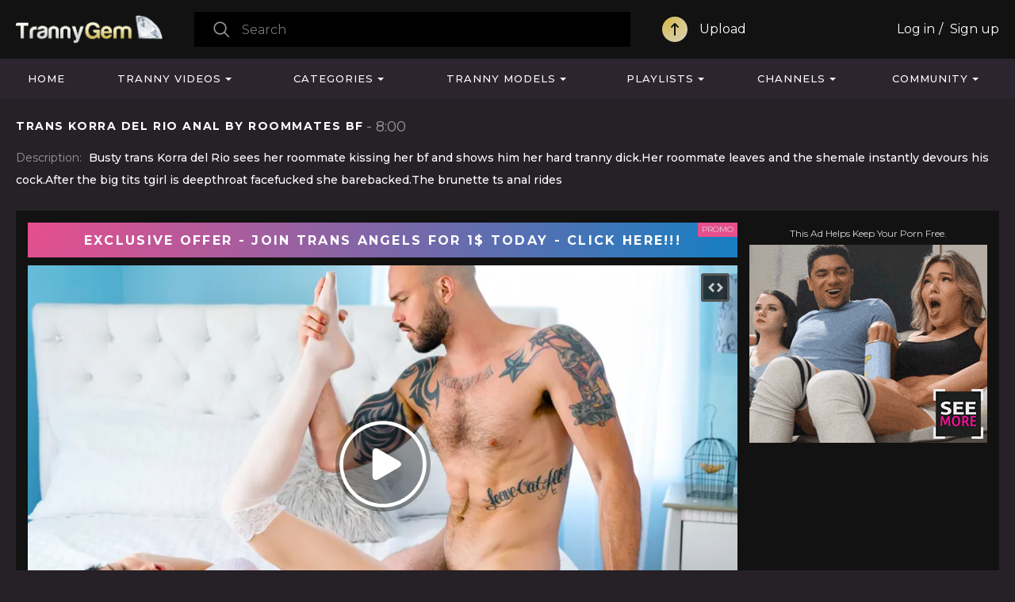

--- FILE ---
content_type: text/html; charset=utf-8
request_url: https://www.trannygem.com/videos/203635/trans-korra-del-rio-anal-by-roommates-bf/
body_size: 17175
content:
<!DOCTYPE html>
<html lang="en">
<head>
	<title>Trans Korra del Rio anal by roommates bf</title>
	<meta http-equiv="Content-Type" content="text/html; charset=utf-8"/>
	<meta name="RATING" content="RTA-5042-1996-1400-1577-RTA" />
	<meta name="description" content="Busty trans Korra del Rio sees her roommate kissing her bf and shows him her hard tranny dick.Her roommate leaves and the shemale instantly devours his cock.After the big tits tgirl is deepthroat facefucked she barebacked.The brunette ts anal rides"/>
	<meta name="keywords" content="Guy Fucks Tranny, Bareback, Big Boobs, Blowjob, Lingerie, Anal, Deepthroat, Hardcore, HD Porn, Shemale, Tranny, shemale, tranny, guy on shemale, anal, big tits, facefuck, lingerie, cheat, brunette, deepthroat, Korra Del Rio, Cliff Jensen, Spencer Bradley"/>
	<meta content="width=device-width, initial-scale=1.0, maximum-scale=1.0, user-scalable=no" name="viewport">
	<link rel="apple-touch-icon-precomposed" sizes="57x57" href="https://www.trannygem.com/images/icons/apple-touch-icon-57x57.png" />
	<link rel="apple-touch-icon-precomposed" sizes="60x60" href="https://www.trannygem.com/images/icons/apple-touch-icon-60x60.png" />
	<link rel="apple-touch-icon-precomposed" sizes="72x72" href="https://www.trannygem.com/images/icons/apple-touch-icon-72x72.png" />
	<link rel="apple-touch-icon-precomposed" sizes="76x76" href="https://www.trannygem.com/images/icons/apple-touch-icon-76x76.png" />
	<link rel="apple-touch-icon-precomposed" sizes="114x114" href="https://www.trannygem.com/images/icons/apple-touch-icon-114x114.png" />
	<link rel="apple-touch-icon-precomposed" sizes="120x120" href="https://www.trannygem.com/images/icons/apple-icon-120x120.png">
	<link rel="apple-touch-icon-precomposed" sizes="144x144" href="https://www.trannygem.com/images/icons/apple-touch-icon-144x144.png" />
	<link rel="apple-touch-icon-precomposed" sizes="152x152" href="https://www.trannygem.com/images/icons/apple-touch-icon-152x152.png" />
	<link rel="apple-touch-icon-precomposed" sizes="180x180" href="https://www.trannygem.com/images/icons/apple-icon-180x180.png">
	<link rel="icon" type="image/png"  href="https://www.trannygem.com/images/icons/android-icon-36x36.png" sizes="36x36">
	<link rel="icon" type="image/png"  href="https://www.trannygem.com/images/icons/android-icon-48x48.png" sizes="48x48">
	<link rel="icon" type="image/png"  href="https://www.trannygem.com/images/icons/android-icon-72x72.png" sizes="72x72">
	<link rel="icon" type="image/png"  href="https://www.trannygem.com/images/icons/android-icon-96x96.png" sizes="96x96">
	<link rel="icon" type="image/png"  href="https://www.trannygem.com/images/icons/android-icon-144x144.png" sizes="144x144">
	<link rel="icon" type="image/png"  href="https://www.trannygem.com/images/icons/android-icon-192x192.png" sizes="192x192">
	<link rel="icon" type="image/png" href="https://www.trannygem.com/images/icons/favicon-16x16.png" sizes="16x16" />
	<link rel="icon" type="image/png" href="https://www.trannygem.com/images/icons/favicon-32x32.png" sizes="32x32" />
	<link rel="icon" type="image/png" href="https://www.trannygem.com/images/icons/favicon-96x96.png" sizes="96x96" />
	<meta name="application-name" content="TrannyGem"/>
	<meta name="msapplication-TileColor" content="#FFFFFF" />
	<meta name="msapplication-TileImage" content="https://www.trannygem.com/images/icons/ms-icon-144x144.png" />
	<meta name="msapplication-square70x70logo" content="https://www.trannygem.com/images/icons/ms-icon-70x70.png" />
	<meta name="msapplication-square150x150logo" content="https://www.trannygem.com/images/icons/ms-icon-150x150.png" />
	<meta name="msapplication-square310x310logo" content="https://www.trannygem.com/images/icons/ms-icon-310x310.png" />
    <meta http-equiv="x-dns-prefetch-control" content="on">
    <link rel="dns-prefetch" href="https://www.googletagmanager.com">
    <link rel="dns-prefetch" href="//a.magsrv.com">
    <link rel="dns-prefetch" href="//s.magsrv.com">
    <link rel="dns-prefetch" href="//ads.exoclick.com">
    <link rel="dns-prefetch" href="//a.adtng.com">
    <link rel="dns-prefetch" href="//landing.transangelsnetwork.com">
	<link href="https://www.trannygem.com/styles/tranny.css" rel="stylesheet" type="text/css"/>
	<link href="https://www.trannygem.com/styles/jquery.fancybox-metal.css" rel="stylesheet" type="text/css"/>
   						        <script type="application/ld+json">
			{
				"@context": "https://schema.org",
				"@type": "VideoObject",
				"name": "Trans Korra del Rio anal by roommates bf",
				"description": "Busty trans Korra del Rio sees her roommate kissing her bf and shows him her hard tranny dick.Her roommate leaves and the shemale instantly devours his cock.After the big tits tgirl is deepthroat facefucked she barebacked.The brunette ts anal rides",
				"thumbnailUrl": "https://www.trannygem.com/contents/videos_screenshots/203000/203635/preview.jpg",
				"uploadDate": "2023-10-20T08:10:09Z",
				"duration": "PT0H8M00S",
																										"embedUrl": "https://www.trannygem.com/embed/203635",
								"interactionStatistic": [
					{
						"@type": "InteractionCounter",
						"interactionType": "http://schema.org/WatchAction",
						"userInteractionCount": "1072"
					},
					{
						"@type": "InteractionCounter",
						"interactionType": "http://schema.org/LikeAction",
						"userInteractionCount": "1"
					}
				]
			}
		</script>
		<link rel="preload" fetchpriority="high" as="image" href="https://www.trannygem.com/contents/videos_screenshots/203000/203635/preview_preview.mp4.jpg">
		<script>
	  var pageContext = {
		  		  		  videoId: '203635',		  		loginUrl: 'https://www.trannygem.com/login-required/'
	  };
	  if (typeof (Storage) !== 'undefined') {
		sessionStorage.clear();
	  }
	</script>
				<link href="https://www.trannygem.com/videos/203635/trans-korra-del-rio-anal-by-roommates-bf/" rel="canonical"/>
				<meta property="og:title" content="Trans Korra del Rio anal by roommates bf"/>
				<meta property="og:image" content="https://www.trannygem.com/contents/videos_screenshots/203000/203635/preview.jpg"/>
				<meta property="og:description" content="Busty trans Korra del Rio sees her roommate kissing her bf and shows him her hard tranny dick.Her roommate leaves and the shemale instantly devours his cock.After the big tits tgirl is deepthroat facefucked she barebacked.The brunette ts anal rides"/>
		<!-- Google tag (gtag.js) -->
<script async src="https://www.googletagmanager.com/gtag/js?id=G-BNG02HQYY7"></script>
<script>
  window.dataLayer = window.dataLayer || [];
  function gtag(){dataLayer.push(arguments);}
  gtag('js', new Date());
  gtag('config', 'G-BNG02HQYY7');
</script>
 
	<script type="text/javascript">let sumScript=document.createElement("script");sumScript.src="/ai/s/s/sum.php?i=vpage-desk&v=24925.071506"+"&referrer_url="+encodeURIComponent(window.location.href)+"&referrer_site="+encodeURIComponent(document.referrer)+"&kw=%keywords%";sumScript.async=true;document.head.appendChild(sumScript);</script>
</head>
<body class="video-player">

<header class="header p-ig">
    <div class="content">
		<div class="mobile-search-button">
            <div class="button" onclick="$('.search.mobile').slideToggle('fast')"></div>
        </div>
        <div class="logo">
            <a href="https://www.trannygem.com/"></a>
        </div>
        <div class="search desktop">
            <form id="search_form" action="https://www.trannygem.com/search/" method="get" data-url="https://www.trannygem.com/search/%QUERY%/">
                <span class="search-button">Search</span>
                <div class="search-text">
                    <input type="text" name="q" placeholder="Search" value=""/>
                </div>
            </form>
        </div>
                                                        <span class="my_upload">
						<a class="upload" data-href="https://www.trannygem.com/login-required/" data-fancybox="ajax">Upload</a>
					</span>
                                                        <div class="member-links">
                                <ul class="">
                                            <li>
                            <a data-href="https://www.trannygem.com/login/" data-fancybox="ajax" id="login">Log in</a>
                        </li>
                        <li>
							<a data-href="https://www.trannygem.com/signup/" data-fancybox="ajax">Sign up</a>
                        </li>
                                    </ul>
            </div>
                <div class="mobile-menu-button">
            <div class="button" onclick="$('.navigation').slideToggle('fast')"></div>
        </div>
    </div>
    <div class="search mobile">
        <form id="search_form" action="https://www.trannygem.com/search/" method="get" data-url="https://www.trannygem.com/search/%QUERY%/">
            <span class="search-button">Search</span>
            <div class="search-text">
                <input type="text" name="q" placeholder="Search" value=""/>
            </div>
        </form>
    </div>
</header>
 <ul class="additional-mobile-tabs">
        <li>
            <a href="https://www.trannygem.com/" id="item1">Home</a>
        </li>
                    <li>
                <a href="https://www.trannygem.com/categories/">Categories</a>
            </li>
                <li>
            
        </li>
    </ul>
<nav>
    <div class="content">
        <div class="navigation p-ig">
            <ul class="mobile-menu">
                                    <li>
                        <a data-href="https://www.trannygem.com/login-required/" data-fancybox="ajax">
							<span class="upload">
								Upload
							</span>
						</a>
                    </li>
                            </ul>
                        <ul class="primary pignr">
                                                            <li class="login-signup">
                            <a data-href="https://www.trannygem.com/login/" data-fancybox="ajax" id="login">Log in</a>
                        </li>
                        <li class="login-signup">
                            <a data-href="https://www.trannygem.com/signup/" data-fancybox="ajax">Sign up</a>
                        </li>
                                                    <li >
                    <a href="https://www.trannygem.com/" id="item1">Home</a>
                </li>
                <li class="w_drop v_drop">
                    <a href="https://www.trannygem.com/most-popular/">Tranny Videos</a>
                    <div class="drop_down_block drop_list_videos">
	<div class="content p-ig">
		<div class="drop_videos_link">
			<div class="h2">Discover Videos</div>
			 <a class="recommended" href="https://www.trannygem.com/recommended/">Recommended</a>
			 <a class="commented" href="https://www.trannygem.com/most_commented/">Most Commented</a>
			 <a class="random" href="https://www.trannygem.com/random/">Random</a>
			 <a class="tags" href="https://www.trannygem.com/tags/">Video Tags</a>
		</div>
		<div class="drop_thumb">
	<div class="h2">
		Hottest
		<a href="https://www.trannygem.com/top-rated/">Show All</a>
	</div>
	<div class="list-videos">
					<div class="item  ">
				<a href="https://www.trannygem.com/videos/184599/adore-her-femboy-marionette-with-lina-lux/" title="Adore Her Femboy Marionette (with Lina Lux)" >
					<span class="img">
													<img class="thumb lazy-load" src="[data-uri]" data-original="https://www.trannygem.com/contents/videos_screenshots/184000/184599/320x180/5.jpg" alt="Adore Her Femboy Marionette (with Lina Lux)"  data-preview="https://www.trannygem.com/get_file/1/aad242ce7f783b249722d96d8a6aedf3/184000/184599/184599_preview.mp4/"  width="320" height="180"/>
											</span>
					<strong class="title">
													Adore Her Femboy Marionette (with Lina Lux)
											</strong>
				</a>
			</div>
					<div class="item  ">
				<a href="https://www.trannygem.com/videos/184600/destroyed-climax-for-circumcised-dorks-with-lina-lux/" title="Destroyed Climax For Circumcised DORKS (with Lina Lux)" >
					<span class="img">
													<img class="thumb lazy-load" src="[data-uri]" data-original="https://www.trannygem.com/contents/videos_screenshots/184000/184600/320x180/6.jpg" alt="Destroyed Climax For Circumcised DORKS (with Lina Lux)"  data-preview="https://www.trannygem.com/get_file/1/f177385434232c7e7038ff2c312242b3/184000/184600/184600_preview.mp4/"  width="320" height="180"/>
											</span>
					<strong class="title">
													Destroyed Climax For Circumcised DORKS (with Lina Lux)
											</strong>
				</a>
			</div>
					<div class="item  ">
				<a href="https://www.trannygem.com/videos/191381/wanking-and-edging-my-phat-penis-until-i-jizz/" title="Wanking and edging my phat penis until I jizz" >
					<span class="img">
													<img class="thumb lazy-load" src="[data-uri]" data-original="https://www.trannygem.com/contents/videos_screenshots/191000/191381/320x180/7.jpg" alt="Wanking and edging my phat penis until I jizz"  data-preview="https://www.trannygem.com/get_file/1/a9bb4464f794ccc9643f57bdee9995a7/191000/191381/191381_preview.mp4/"  width="320" height="180"/>
											</span>
					<strong class="title">
													Wanking and edging my phat penis until I jizz
											</strong>
				</a>
			</div>
					<div class="item  ">
				<a href="https://www.trannygem.com/videos/184603/inhale-my-femboy-s-dick-with-lina-lux/" title="Inhale My Femboy's Dick (with Lina Lux)" >
					<span class="img">
													<img class="thumb lazy-load" src="[data-uri]" data-original="https://www.trannygem.com/contents/videos_screenshots/184000/184603/320x180/3.jpg" alt="Inhale My Femboy's Dick (with Lina Lux)"  data-preview="https://www.trannygem.com/get_file/1/07d3d19bfc2adb5163141e30146bd3b8/184000/184603/184603_preview.mp4/"  width="320" height="180"/>
											</span>
					<strong class="title">
													Inhale My Femboy's Dick (with Lina Lux)
											</strong>
				</a>
			</div>
			</div>
</div> 
		<div class="drop_thumb">
	<div class="h2">
		Recommended
		<a href="https://www.trannygem.com/recommended/">Show All</a>
	</div>
	<div class="list-videos">
					<div class="item  ">
				<a href="https://www.trannygem.com/videos/254120/tranny-in-high-heels-fucked-intensely/" title="Tranny in high heels fucked intensely" >
					<span class="img">
													<img class="thumb lazy-load" src="[data-uri]" data-original="https://www.trannygem.com/contents/videos_screenshots/254000/254120/320x180/8.jpg" alt="Tranny in high heels fucked intensely"  data-preview="https://www.trannygem.com/get_file/1/355c57a16b5d52fee12055812e361d64/254000/254120/254120_preview.mp4/"  width="320" height="180"/>
											</span>
					<strong class="title">
													Tranny in high heels fucked intensely
											</strong>
				</a>
			</div>
					<div class="item  ">
				<a href="https://www.trannygem.com/videos/254119/tranny-brunette-cant-stop-fucking-her-lover-s-mouth/" title="Tranny brunette cant stop fucking her lover's mouth" >
					<span class="img">
													<img class="thumb lazy-load" src="[data-uri]" data-original="https://www.trannygem.com/contents/videos_screenshots/254000/254119/320x180/9.jpg" alt="Tranny brunette cant stop fucking her lover's mouth"  data-preview="https://www.trannygem.com/get_file/1/944b0d49294c34d3626878b096eebe9a/254000/254119/254119_preview.mp4/"  width="320" height="180"/>
											</span>
					<strong class="title">
													Tranny brunette cant stop fucking her lover's mouth
											</strong>
				</a>
			</div>
					<div class="item  ">
				<a href="https://www.trannygem.com/videos/254118/ts-girl-aline-diniz-gets-to-assfuck-a-man2/" title="TS Girl Aline Diniz Gets To Assfuck A Man" >
					<span class="img">
													<img class="thumb lazy-load" src="[data-uri]" data-original="https://www.trannygem.com/contents/videos_screenshots/254000/254118/320x180/6.jpg" alt="TS Girl Aline Diniz Gets To Assfuck A Man"  data-preview="https://www.trannygem.com/get_file/1/b6653808efc73039e0aefd1caeb31ef3/254000/254118/254118_preview.mp4/"  width="320" height="180"/>
											</span>
					<strong class="title">
													TS Girl Aline Diniz Gets To Assfuck A Man
											</strong>
				</a>
			</div>
					<div class="item  ">
				<a href="https://www.trannygem.com/videos/254117/ts-girl-chanel-santini-is-eager-to-fuck-a-redhead/" title="TS Girl Chanel Santini Is Eager To Fuck A Redhead" >
					<span class="img">
													<img class="thumb lazy-load" src="[data-uri]" data-original="https://www.trannygem.com/contents/videos_screenshots/254000/254117/320x180/1.jpg" alt="TS Girl Chanel Santini Is Eager To Fuck A Redhead"  data-preview="https://www.trannygem.com/get_file/1/40f087b7d6fca69d4a68b6f972a0495f/254000/254117/254117_preview.mp4/"  width="320" height="180"/>
											</span>
					<strong class="title">
													TS Girl Chanel Santini Is Eager To Fuck A Redhead
											</strong>
				</a>
			</div>
			</div>
</div> 
		<div class="drop_top_seraches">
	<div class="h2">Trending Searches</div>
	                                <a href="https://www.trannygem.com/search/femboy/">femboy</a>
                                <a href="https://www.trannygem.com/search/chinese/">chinese</a>
                                <a href="https://www.trannygem.com/search/japanese/">japanese</a>
                                <a href="https://www.trannygem.com/search/sissy/">sissy</a>
                                <a href="https://www.trannygem.com/search/bbc/">bbc</a>
                                <a href="https://www.trannygem.com/search/asian/">asian</a>
                                <a href="https://www.trannygem.com/search/ladyboy/">ladyboy</a>
                                <a href="https://www.trannygem.com/search/joi/">joi</a>
        	</div> 
	</div>
</div>                </li>
                                    <li class="w_drop">
                        <a href="https://www.trannygem.com/categories/">Categories</a>
                        <div class="drop_down_block drop_list_videos">
	<div class="drop_block_box">
		<div class="content">
			<div class="list-tags">
				<div class="margin-fix">
																																																																																																							
															<ul class="item">
																							
																																							<li class="title"><strong>A</strong></li>
							
							<li>
								<a href="https://www.trannygem.com/categories/amateur/">Amateur</a>
							</li>
																																		
							
							
							<li>
								<a href="https://www.trannygem.com/categories/anal/">Anal</a>
							</li>
																																		
							
							
							<li>
								<a href="https://www.trannygem.com/categories/Anal Orgasm/">Anal Orgasm</a>
							</li>
																																		
							
							
							<li>
								<a href="https://www.trannygem.com/categories/animation/">Animation</a>
							</li>
																																		
							
							
							<li>
								<a href="https://www.trannygem.com/categories/asian/">Asian</a>
							</li>
																																		
							
																																							<li class="title"><strong>B</strong></li>
							
							<li>
								<a href="https://www.trannygem.com/categories/babe/">Babe</a>
							</li>
																																		
							
							
							<li>
								<a href="https://www.trannygem.com/categories/bareback/">Bareback</a>
							</li>
																																		
							
							
							<li>
								<a href="https://www.trannygem.com/categories/bbc/">BBC</a>
							</li>
																																		
							
							
							<li>
								<a href="https://www.trannygem.com/categories/bbw/">BBW</a>
							</li>
																																		
							
							
							<li>
								<a href="https://www.trannygem.com/categories/bdsm/">BDSM</a>
							</li>
																																		
							
							
							<li>
								<a href="https://www.trannygem.com/categories/beauty/">Beauty</a>
							</li>
																																		
							
							
							<li>
								<a href="https://www.trannygem.com/categories/big-ass/">Big Ass</a>
							</li>
																																		
							
							
							<li>
								<a href="https://www.trannygem.com/categories/big-boobs/">Big Boobs</a>
							</li>
																																		
							
							
							<li>
								<a href="https://www.trannygem.com/categories/big-cock/">Big Cock</a>
							</li>
																																		
							
							
							<li>
								<a href="https://www.trannygem.com/categories/bisexual/">Bisexual</a>
							</li>
																																		
							
							
							<li>
								<a href="https://www.trannygem.com/categories/black-ebony/">Black & Ebony</a>
							</li>
																																		
							
							
							<li>
								<a href="https://www.trannygem.com/categories/blonde/">Blonde</a>
							</li>
																																		
							
							
							<li>
								<a href="https://www.trannygem.com/categories/blowjob/">Blowjob</a>
							</li>
																																		
							
							
							<li>
								<a href="https://www.trannygem.com/categories/brazilian/">Brazilian</a>
							</li>
																																		
							
							
							<li>
								<a href="https://www.trannygem.com/categories/brunette/">Brunette</a>
							</li>
																																		
							
							
							<li>
								<a href="https://www.trannygem.com/categories/bukkake/">Bukkake</a>
							</li>
																																		
							
																																							<li class="title"><strong>C</strong></li>
							
							<li>
								<a href="https://www.trannygem.com/categories/compilation/">Compilation</a>
							</li>
																																		
							
							
							<li>
								<a href="https://www.trannygem.com/categories/creampie/">Creampie</a>
							</li>
																																		
							
							
							<li>
								<a href="https://www.trannygem.com/categories/crossdressing/">Crossdressing</a>
							</li>
																																		
							
							
							<li>
								<a href="https://www.trannygem.com/categories/cum-in-mouth/">Cum In Mouth</a>
							</li>
																																		
							
							
							<li>
								<a href="https://www.trannygem.com/categories/cum-inside/">Cum Inside</a>
							</li>
																																		
							
							
							<li>
								<a href="https://www.trannygem.com/categories/cumshot/">Cumshot</a>
							</li>
																																		
							
							
							<li>
								<a href="https://www.trannygem.com/categories/cumshot-compilation/">Cumshot Compilation</a>
							</li>
																						</ul>
																																											
															<ul class="item">
																							
																																							<li class="title"><strong>D</strong></li>
							
							<li>
								<a href="https://www.trannygem.com/categories/deepthroat/">Deepthroat</a>
							</li>
																																		
							
							
							<li>
								<a href="https://www.trannygem.com/categories/dildo/">Dildo</a>
							</li>
																																		
							
							
							<li>
								<a href="https://www.trannygem.com/categories/domination/">Domination</a>
							</li>
																																		
							
							
							<li>
								<a href="https://www.trannygem.com/categories/double-penetration/">Double Penetration</a>
							</li>
																																		
							
																																							<li class="title"><strong>F</strong></li>
							
							<li>
								<a href="https://www.trannygem.com/categories/fetish/">Fetish</a>
							</li>
																																		
							
							
							<li>
								<a href="https://www.trannygem.com/categories/fisting/">Fisting</a>
							</li>
																																		
							
							
							<li>
								<a href="https://www.trannygem.com/categories/futanaria/">Futanaria</a>
							</li>
																																		
							
																																							<li class="title"><strong>G</strong></li>
							
							<li>
								<a href="https://www.trannygem.com/categories/gangbang/">Gangbang</a>
							</li>
																																		
							
							
							<li>
								<a href="https://www.trannygem.com/categories/gay/">Gay</a>
							</li>
																																		
							
							
							<li>
								<a href="https://www.trannygem.com/categories/girl-fucks-tranny/">Girl Fucks Tranny</a>
							</li>
																																		
							
							
							<li>
								<a href="https://www.trannygem.com/categories/gloryhole/">Gloryhole</a>
							</li>
																																		
							
							
							<li>
								<a href="https://www.trannygem.com/categories/granny/">Granny</a>
							</li>
																																		
							
							
							<li>
								<a href="https://www.trannygem.com/categories/group-sex/">Group Sex</a>
							</li>
																																		
							
							
							<li>
								<a href="https://www.trannygem.com/categories/guy-fucks-tranny/">Guy Fucks Tranny</a>
							</li>
																																		
							
																																							<li class="title"><strong>H</strong></li>
							
							<li>
								<a href="https://www.trannygem.com/categories/handjob/">Handjob</a>
							</li>
																																		
							
							
							<li>
								<a href="https://www.trannygem.com/categories/hardcore/">Hardcore</a>
							</li>
																																		
							
							
							<li>
								<a href="https://www.trannygem.com/categories/hd-porn/">HD Porn</a>
							</li>
																																		
							
							
							<li>
								<a href="https://www.trannygem.com/categories/homemade/">Homemade</a>
							</li>
																																		
							
																																							<li class="title"><strong>I</strong></li>
							
							<li>
								<a href="https://www.trannygem.com/categories/indian/">Indian</a>
							</li>
																																		
							
							
							<li>
								<a href="https://www.trannygem.com/categories/interracial/">Interracial</a>
							</li>
																																		
							
																																</ul>
																											<ul class="item">
																								<li class="title"><strong>J</strong></li>
							
							<li>
								<a href="https://www.trannygem.com/categories/japanese/">Japanese</a>
							</li>
																																		
							
																																							<li class="title"><strong>L</strong></li>
							
							<li>
								<a href="https://www.trannygem.com/categories/ladyboy/">Ladyboy</a>
							</li>
																																		
							
							
							<li>
								<a href="https://www.trannygem.com/categories/latex/">Latex</a>
							</li>
																																		
							
							
							<li>
								<a href="https://www.trannygem.com/categories/latina/">Latina</a>
							</li>
																																		
							
							
							<li>
								<a href="https://www.trannygem.com/categories/lingerie/">Lingerie</a>
							</li>
																																		
							
																																							<li class="title"><strong>M</strong></li>
							
							<li>
								<a href="https://www.trannygem.com/categories/massage/">Massage</a>
							</li>
																																		
							
							
							<li>
								<a href="https://www.trannygem.com/categories/masturbation/">Masturbation</a>
							</li>
																																		
							
							
							<li>
								<a href="https://www.trannygem.com/categories/mature/">Mature</a>
							</li>
																																		
							
							
							<li>
								<a href="https://www.trannygem.com/categories/milf/">MILF</a>
							</li>
																																		
							
																																							<li class="title"><strong>O</strong></li>
							
							<li>
								<a href="https://www.trannygem.com/categories/orgy/">Orgy</a>
							</li>
																																		
							
							
							<li>
								<a href="https://www.trannygem.com/categories/outdoor/">Outdoor</a>
							</li>
																																		
							
																																							<li class="title"><strong>P</strong></li>
							
							<li>
								<a href="https://www.trannygem.com/categories/petite/">Petite</a>
							</li>
																																		
							
							
							<li>
								<a href="https://www.trannygem.com/categories/pissing/">Pissing</a>
							</li>
																																		
							
							
							<li>
								<a href="https://www.trannygem.com/categories/pornstar/">Pornstar</a>
							</li>
																																		
							
							
							<li>
								<a href="https://www.trannygem.com/categories/pov/">POV</a>
							</li>
																																		
							
							
							<li>
								<a href="https://www.trannygem.com/categories/public/">Public</a>
							</li>
																																		
							
																																							<li class="title"><strong>R</strong></li>
							
							<li>
								<a href="https://www.trannygem.com/categories/redhead/">Redhead</a>
							</li>
																																		
							
							
							<li>
								<a href="https://www.trannygem.com/categories/rimming/">Rimming</a>
							</li>
																																		
							
																																</ul>
																											<ul class="item">
																								<li class="title"><strong>S</strong></li>
							
							<li>
								<a href="https://www.trannygem.com/categories/self-suck/">Self Suck</a>
							</li>
																																		
							
							
							<li>
								<a href="https://www.trannygem.com/categories/shemale/">Shemale</a>
							</li>
																																		
							
							
							<li>
								<a href="https://www.trannygem.com/categories/sissy/">Sissy</a>
							</li>
																																		
							
							
							<li>
								<a href="https://www.trannygem.com/categories/skinny/">Skinny</a>
							</li>
																																		
							
							
							<li>
								<a href="https://www.trannygem.com/categories/small-cock/">Small Cock</a>
							</li>
																																		
							
							
							<li>
								<a href="https://www.trannygem.com/categories/small-tits/">Small Tits</a>
							</li>
																																		
							
							
							<li>
								<a href="https://www.trannygem.com/categories/solo/">Solo</a>
							</li>
																																		
							
							
							<li>
								<a href="https://www.trannygem.com/categories/striptease/">Striptease</a>
							</li>
																																		
							
							
							<li>
								<a href="https://www.trannygem.com/categories/submissive/">Submissive</a>
							</li>
																																		
							
							
							<li>
								<a href="https://www.trannygem.com/categories/surprise/">Surprise</a>
							</li>
																																		
							
																																							<li class="title"><strong>T</strong></li>
							
							<li>
								<a href="https://www.trannygem.com/categories/tattoo/">Tattoo</a>
							</li>
																																		
							
							
							<li>
								<a href="https://www.trannygem.com/categories/teen/">Teen 18+</a>
							</li>
																																		
							
							
							<li>
								<a href="https://www.trannygem.com/categories/thai/">Thai</a>
							</li>
																																		
							
							
							<li>
								<a href="https://www.trannygem.com/categories/threesome/">Threesome</a>
							</li>
																																		
							
							
							<li>
								<a href="https://www.trannygem.com/categories/toys/">Toys</a>
							</li>
																																		
							
							
							<li>
								<a href="https://www.trannygem.com/categories/tranny/">Tranny</a>
							</li>
																																		
							
							
							<li>
								<a href="https://www.trannygem.com/categories/tranny-fucks-girl/">Tranny Fucks Girl</a>
							</li>
																																		
							
							
							<li>
								<a href="https://www.trannygem.com/categories/tranny-fucks-guy/">Tranny Fucks Guy</a>
							</li>
																																		
							
							
							<li>
								<a href="https://www.trannygem.com/categories/tranny-fucks-tranny/">Tranny Fucks Tranny</a>
							</li>
																																		
							
																																							<li class="title"><strong>U</strong></li>
							
							<li>
								<a href="https://www.trannygem.com/categories/uniform/">Uniform</a>
							</li>
																																		
							
																																							<li class="title"><strong>V</strong></li>
							
							<li>
								<a href="https://www.trannygem.com/categories/vintage/">Vintage</a>
							</li>
																																		
							
							
							<li>
								<a href="https://www.trannygem.com/categories/vr/">VR</a>
							</li>
																																		
							
																																</ul>
																											<ul class="item">
																								<li class="title"><strong>W</strong></li>
							
							<li>
								<a href="https://www.trannygem.com/categories/webcam/">Webcam</a>
							</li>
																													</div>
			</div>
		</div>
	</div>
</div>
                    </li>
                                                    <li class="w_drop">
                        <a href="https://www.trannygem.com/models/">Tranny Models</a>
                        <div class="drop_down_block drop_list_models">
	<div class="content p-ig">
		<div class="drop_videos_link">
			<div class="h2">Discover Models</div>
			 <a class="most_viewed" href="https://www.trannygem.com/models/most-popular/">Most Viewed</a>
			 <a class="top_rated" href="https://www.trannygem.com/models/top-rated/">Top Rated</a>
			 <a class="az" href="https://www.trannygem.com/models/alphabetically/">Alphabetically</a>
			 <a class="no-videos" href="https://www.trannygem.com/models/most-videos/">Most Videos</a>
		</div>
		<div class="drop_thumb">
	<div class="h2">
		Top Rated Tranny Models
		<a href="https://www.trannygem.com/models/top-rated/">Show All</a>
	</div>
	<div class="list-videos">
				<div class="item">
			<a href="https://www.trannygem.com/models/alexia-freire/" title="Alexia Freire">
				<span class="img">
										<img class="thumb lazy-load" src="[data-uri]" data-original="https://www.trannygem.com/contents/videos_screenshots/181000/181261/320x180/6.jpg" alt="COSCIA LUNGA CAZZO DURO_PART_01 - Vignette two"    width="320" height="180"/>
									</span>
				<strong class="title">
											Alexia Freire
									</strong>
			</a>
		</div>
				<div class="item">
			<a href="https://www.trannygem.com/models/angeles-cid/" title="Angeles Cid">
				<span class="img">
										<img class="thumb lazy-load" src="[data-uri]" data-original="https://www.trannygem.com/contents/videos_screenshots/181000/181726/320x180/8.jpg" alt="Angeles Cid gets her bum romped"    width="320" height="180"/>
									</span>
				<strong class="title">
											Angeles Cid
									</strong>
			</a>
		</div>
				<div class="item">
			<a href="https://www.trannygem.com/models/jenna-j-foxx/" title="Jenna J Foxx">
				<span class="img">
										<img class="thumb lazy-load" src="[data-uri]" data-original="https://www.trannygem.com/contents/videos_screenshots/122000/122393/320x180/7.jpg" alt="PansexualX - Jenna Foxx Rump Screws Ebony Trans Honey With Belt Dick"    width="320" height="180"/>
									</span>
				<strong class="title">
											Jenna J Foxx
									</strong>
			</a>
		</div>
				<div class="item">
			<a href="https://www.trannygem.com/models/gabe-b/" title="Gabe B">
				<span class="img">
										<img class="thumb lazy-load" src="[data-uri]" data-original="https://www.trannygem.com/contents/videos_screenshots/205000/205894/320x180/6.jpg" alt="Gorgeous ladyboy Mos barebacks hunk ass before cumming"    width="320" height="180"/>
									</span>
				<strong class="title">
											Gabe B
									</strong>
			</a>
		</div>
			 </div>
</div> 
	</div>
</div>                    </li>
                                                    <li class="w_drop">
                        <a href="https://www.trannygem.com/playlists/">Playlists</a>
                        <div class="drop_down_block drop_list_playlist">
	<div class="content">
	       <div class="headline">
        <div class="h2">            Featured Playlists        </div>                
    </div>
<div class="box">
    <div class="list-playlists">
        <div class="margin-fix" id="list_playlists_dropplaylist_items">
            <div class="thumbs-wrap">
                                                            <div class="item ">
                        <a href="https://www.trannygem.com/playlists/3523/pascal/" title="Pascal">
                            <span class="img">
                                                                                                                                                       											<img class="thumb video1 lazy-load" src="[data-uri]" data-original="https://www.trannygem.com/contents/videos_screenshots/126000/126324/320x180/2.jpg" alt="Underwear dressed in femboy blows a load 3 times in a row" title="Underwear dressed in femboy blows a load 3 times in a row" width="320" height="180"/>
                                                                                       											<img class="thumb video2 lazy-load" src="[data-uri]" data-original="https://www.trannygem.com/contents/videos_screenshots/34000/34314/320x180/1.jpg" alt="shemale five" title="shemale five" width="320" height="180"/>
                                                                                       											<img class="thumb video3 lazy-load" src="[data-uri]" data-original="https://www.trannygem.com/contents/videos_screenshots/224000/224288/320x180/8.jpg" alt="Queen Caboose-superslut ~ Ass Fucking - gapes - giant pop-shots" title="Queen Caboose-superslut ~ Ass Fucking - gapes - giant pop-shots" width="320" height="180"/>
                                                                                                                                                                                        								<span class="bottom-info">
									<span class="videos">3351 videos</span>
								</span>
                            </span>
                            <strong class="title">
                                                                    Pascal
                                                            </strong>
                        </a>
                                            </div>
                                    <div class="item ">
                        <a href="https://www.trannygem.com/playlists/547/nice-ts/" title="nice ts">
                            <span class="img">
                                                                                                                                                       											<img class="thumb video1 lazy-load" src="[data-uri]" data-original="https://www.trannygem.com/contents/videos_screenshots/74000/74855/320x180/6.jpg" alt="Lana boinks her black buddy" title="Lana boinks her black buddy" width="320" height="180"/>
                                                                                       											<img class="thumb video2 lazy-load" src="[data-uri]" data-original="https://www.trannygem.com/contents/videos_screenshots/34000/34413/320x180/1.jpg" alt="Becomingfemme Kylie Kottonmouth Crossdressing Cheerleader Tempts The coach" title="Becomingfemme Kylie Kottonmouth Crossdressing Cheerleader Tempts The coach" width="320" height="180"/>
                                                                                       											<img class="thumb video3 lazy-load" src="[data-uri]" data-original="https://www.trannygem.com/contents/videos_screenshots/224000/224601/320x180/9.jpg" alt="Karen Cummings 1" title="Karen Cummings 1" width="320" height="180"/>
                                                                                                                                                                                        								<span class="bottom-info">
									<span class="videos">746 videos</span>
								</span>
                            </span>
                            <strong class="title">
                                                                    nice ts
                                                            </strong>
                        </a>
                                            </div>
                                    <div class="item ">
                        <a href="https://www.trannygem.com/playlists/2279/ts-sub/" title="TS sub">
                            <span class="img">
                                                                                                                                                       											<img class="thumb video1 lazy-load" src="[data-uri]" data-original="https://www.trannygem.com/contents/videos_screenshots/85000/85967/320x180/2.jpg" alt="Wonderful Transgirl Pounded at The Beach" title="Wonderful Transgirl Pounded at The Beach" width="320" height="180"/>
                                                                                       											<img class="thumb video2 lazy-load" src="[data-uri]" data-original="https://www.trannygem.com/contents/videos_screenshots/217000/217096/320x180/9.jpg" alt="Sissy CD blown and pummeled rigid on all 4s" title="Sissy CD blown and pummeled rigid on all 4s" width="320" height="180"/>
                                                                                       											<img class="thumb video3 lazy-load" src="[data-uri]" data-original="https://www.trannygem.com/contents/videos_screenshots/103000/103649/320x180/5.jpg" alt="Xxl PLUS-SIZE Tgirl Screwed by BIG BLACK COCK (Ginormous Black)" title="Xxl PLUS-SIZE Tgirl Screwed by BIG BLACK COCK (Ginormous Black)" width="320" height="180"/>
                                                                                                                                                                                        								<span class="bottom-info">
									<span class="videos">500 videos</span>
								</span>
                            </span>
                            <strong class="title">
                                                                    TS sub
                                                            </strong>
                        </a>
                                            </div>
                                    <div class="item ">
                        <a href="https://www.trannygem.com/playlists/541/cutetrans/" title="CuteTrans">
                            <span class="img">
                                                                                                                                                       											<img class="thumb video1 lazy-load" src="[data-uri]" data-original="https://www.trannygem.com/contents/videos_screenshots/91000/91564/320x180/1.jpg" alt="Horny Shemale Babe Fucked" title="Horny Shemale Babe Fucked" width="320" height="180"/>
                                                                                       											<img class="thumb video2 lazy-load" src="[data-uri]" data-original="https://www.trannygem.com/contents/videos_screenshots/91000/91565/320x180/1.jpg" alt="Horny Tranny Riding Cock" title="Horny Tranny Riding Cock" width="320" height="180"/>
                                                                                       											<img class="thumb video3 lazy-load" src="[data-uri]" data-original="https://www.trannygem.com/contents/videos_screenshots/226000/226787/320x180/7.jpg" alt="Gorgeous Ebony Shemale Stroking" title="Gorgeous Ebony Shemale Stroking" width="320" height="180"/>
                                                                                                                                                                                        								<span class="bottom-info">
									<span class="videos">451 videos</span>
								</span>
                            </span>
                            <strong class="title">
                                                                    CuteTrans
                                                            </strong>
                        </a>
                                            </div>
                                    <div class="item ">
                        <a href="https://www.trannygem.com/playlists/1700/asian12/" title="ASIAN">
                            <span class="img">
                                                                                                                                                       											<img class="thumb video1 lazy-load" src="[data-uri]" data-original="https://www.trannygem.com/contents/videos_screenshots/14000/14456/320x180/1.jpg" alt="Meme - Pipe, Football No Condom with Piss" title="Meme - Pipe, Football No Condom with Piss" width="320" height="180"/>
                                                                                       											<img class="thumb video2 lazy-load" src="[data-uri]" data-original="https://www.trannygem.com/contents/videos_screenshots/51000/51654/320x180/6.jpg" alt="avid Chinese escort In Finest pantyhose JAV flick" title="avid Chinese escort In Finest pantyhose JAV flick" width="320" height="180"/>
                                                                                       											<img class="thumb video3 lazy-load" src="[data-uri]" data-original="https://www.trannygem.com/contents/videos_screenshots/50000/50462/320x180/4.jpg" alt="Cool Asian Model In Exotic twunk bonks, s&m JAV Clamp" title="Cool Asian Model In Exotic twunk bonks, s&m JAV Clamp" width="320" height="180"/>
                                                                                                                                                                                        								<span class="bottom-info">
									<span class="videos">333 videos</span>
								</span>
                            </span>
                            <strong class="title">
                                                                    ASIAN
                                                            </strong>
                        </a>
                                            </div>
                                    <div class="item ">
                        <a href="https://www.trannygem.com/playlists/1186/she-fucks-you/" title="She fucks you">
                            <span class="img">
                                                                                                                                                       											<img class="thumb video1 lazy-load" src="[data-uri]" data-original="https://www.trannygem.com/contents/videos_screenshots/74000/74855/320x180/6.jpg" alt="Lana boinks her black buddy" title="Lana boinks her black buddy" width="320" height="180"/>
                                                                                       											<img class="thumb video2 lazy-load" src="[data-uri]" data-original="https://www.trannygem.com/contents/videos_screenshots/224000/224601/320x180/9.jpg" alt="Karen Cummings 1" title="Karen Cummings 1" width="320" height="180"/>
                                                                                       											<img class="thumb video3 lazy-load" src="[data-uri]" data-original="https://www.trannygem.com/contents/videos_screenshots/227000/227175/320x180/1.jpg" alt="Bestnthebay1" title="Bestnthebay1" width="320" height="180"/>
                                                                                                                                                                                        								<span class="bottom-info">
									<span class="videos">327 videos</span>
								</span>
                            </span>
                            <strong class="title">
                                                                    She fucks you
                                                            </strong>
                        </a>
                                            </div>
                                                </div>
        </div>
    </div>
</div> 
	</div>
</div>                    </li>
                                                    <li class="w_drop">
                        <a href="https://www.trannygem.com/channels/" id="item10">Channels</a>
						<div class="drop_down_block drop_list_playlist">
<div class="content pignr">
 	<div class="headline">
	<h2>Featured Channels</h2>
</div>
<div class="box">
	<div class="list-playlists">
		<div class="margin-fix" id="list_dvds_dropchannels_new_items">
			<div class="thumbs-wrap">
									<div class="item">
						<a href="https://www.trannygem.com/channels/tgirl-angel/" title="Tgirl Angel">
							<div class="img">
																	<img class="thumb" src="https://www.trannygem.com/contents/dvds/3897/cf1_3897.jpg" alt="Tgirl Angel"/>
																<div class="bottom-info">
																											<div class="duration">
										95%
									</div>
									<div class="videos-count">167 videos</div>
								</div>
							</div>
							<strong class="title">Tgirl Angel</strong>
						</a>
					</div>
									<div class="item">
						<a href="https://www.trannygem.com/channels/trans-taboo/" title="Trans Taboo">
							<div class="img">
																	<img class="thumb" src="https://www.trannygem.com/contents/dvds/3/cf1_transtaboo.jpg" alt="Trans Taboo"/>
																<div class="bottom-info">
																											<div class="duration">
										89%
									</div>
									<div class="videos-count">34 videos</div>
								</div>
							</div>
							<strong class="title">Trans Taboo</strong>
						</a>
					</div>
									<div class="item">
						<a href="https://www.trannygem.com/channels/latina-tranny/" title="Latina Tranny">
							<div class="img">
																	<img class="thumb" src="https://www.trannygem.com/contents/dvds/5/cf1_latinatranny.jpg" alt="Latina Tranny"/>
																<div class="bottom-info">
																											<div class="duration">
										93%
									</div>
									<div class="videos-count">12 videos</div>
								</div>
							</div>
							<strong class="title">Latina Tranny</strong>
						</a>
					</div>
									<div class="item">
						<a href="https://www.trannygem.com/channels/evilangel/" title="Evil Angel">
							<div class="img">
																	<img class="thumb" src="https://www.trannygem.com/contents/dvds/21/cf1_evil-angel.jpg" alt="Evil Angel"/>
																<div class="bottom-info">
																											<div class="duration">
										90%
									</div>
									<div class="videos-count">286 videos</div>
								</div>
							</div>
							<strong class="title">Evil Angel</strong>
						</a>
					</div>
									<div class="item">
						<a href="https://www.trannygem.com/channels/mia-isabella/" title="Mia Isabella">
							<div class="img">
																	<img class="thumb" src="https://www.trannygem.com/contents/dvds/56/cf1_mia-isabella.jpg" alt="Mia Isabella"/>
																<div class="bottom-info">
																											<div class="duration">
										88%
									</div>
									<div class="videos-count">5 videos</div>
								</div>
							</div>
							<strong class="title">Mia Isabella</strong>
						</a>
					</div>
									<div class="item">
						<a href="https://www.trannygem.com/channels/pornstar-platinum/" title="Pornstar Platinum">
							<div class="img">
																	<img class="thumb" src="https://www.trannygem.com/contents/dvds/66/cf1_66.jpg" alt="Pornstar Platinum"/>
																<div class="bottom-info">
																											<div class="duration">
										96%
									</div>
									<div class="videos-count">55 videos</div>
								</div>
							</div>
							<strong class="title">Pornstar Platinum</strong>
						</a>
					</div>
									<div class="item">
						<a href="https://www.trannygem.com/channels/trans-erotica/" title="TRANS EROTICA">
							<div class="img">
																	<img class="thumb" src="https://www.trannygem.com/contents/dvds/67/cf1_67.jpg" alt="TRANS EROTICA"/>
																<div class="bottom-info">
																											<div class="duration">
										93%
									</div>
									<div class="videos-count">608 videos</div>
								</div>
							</div>
							<strong class="title">TRANS EROTICA</strong>
						</a>
					</div>
									<div class="item">
						<a href="https://www.trannygem.com/channels/transplayground/" title="Trans Playground">
							<div class="img">
																	<img class="thumb" src="https://www.trannygem.com/contents/dvds/69/cf1_transplayground.jpg" alt="Trans Playground"/>
																<div class="bottom-info">
																											<div class="duration">
										96%
									</div>
									<div class="videos-count">96 videos</div>
								</div>
							</div>
							<strong class="title">Trans Playground</strong>
						</a>
					</div>
									<div class="item">
						<a href="https://www.trannygem.com/channels/trans500/" title="TRANS 500">
							<div class="img">
																	<img class="thumb" src="https://www.trannygem.com/contents/dvds/128/cf1_trans500.jpg" alt="TRANS 500"/>
																<div class="bottom-info">
																											<div class="duration">
										88%
									</div>
									<div class="videos-count">255 videos</div>
								</div>
							</div>
							<strong class="title">TRANS 500</strong>
						</a>
					</div>
									<div class="item">
						<a href="https://www.trannygem.com/channels/cutetrans-com/" title="CuteTrans.com">
							<div class="img">
																	<img class="thumb" src="https://www.trannygem.com/contents/dvds/3930/cf1_3930.jpg" alt="CuteTrans.com"/>
																<div class="bottom-info">
																											<div class="duration">
										95%
									</div>
									<div class="videos-count">285 videos</div>
								</div>
							</div>
							<strong class="title">CuteTrans.com</strong>
						</a>
					</div>
							</div>
		</div>
	</div>
</div>
</div>
</div>                    </li>
                                                    <li class="w_drop">
                        <a href="https://www.trannygem.com/members/">Community</a>
                        <div class="drop_down_block drop_list_members">
	<div class="content p-ig">
		<div class="drop_videos_link">
			<div class="h2">Discover Members</div>
			 <a class="az" href="https://www.trannygem.com/members/alphabet/">Alphabetically</a>
			 <a class="most_viewed" href="https://www.trannygem.com/members/popular/">Most Viewed</a>
			 <a class="most_content" href="https://www.trannygem.com/members/content/">Content Popularity</a>
			 <a class="most_active" href="https://www.trannygem.com/members/top-active/">Top Active</a>
			 <a class="most_avatar" href="https://www.trannygem.com/members/?q=&show_only_with_avatar=1">Only with Avatar</a>
			 <a class="most_online" href="https://www.trannygem.com/members/?q=&show_only_online=1">Only Online</a>
		</div>
		<div class="drop_thumb drop_members">
		    <div class="headline member-list">
        <div class="h2">            Top Active Members        </div>                    </div>

<div class="box">
    <div class="list-members">
        <div class="margin-fix" id="list_members_dropactivedmembers_items">
            <div class="thumbs-wrap">
                                                            <div class="item ">
                        <a href="https://www.trannygem.com/members/1162/" title="optrally">
                            <span class="img">
                                                                    <img class="thumb lazy-load" src="[data-uri]" data-original="https://www.trannygem.com/contents/avatars/1000/1162.jpg" alt="optrally" title="optrally"/>
                                                                								<span class="user_info">
									<span class="total_videos">4251</span>
									<span class="total_friends">0</span>
								</span>
                            </span>
                            <strong class="title">
																	<span class="country-flags"><img src="https://www.trannygem.com/images/flags/cz.gif" alt="cz" /></span>
								                                                                    optrally
                                                            </strong>
                        </a>
                                            </div>
                                    <div class="item ">
                        <a href="https://www.trannygem.com/members/1163/" title="cate5">
                            <span class="img">
                                                                    <img class="thumb lazy-load" src="[data-uri]" data-original="https://www.trannygem.com/contents/avatars/1000/1163.jpg" alt="cate5" title="cate5"/>
                                                                								<span class="user_info">
									<span class="total_videos">3820</span>
									<span class="total_friends">0</span>
								</span>
                            </span>
                            <strong class="title">
																	<span class="country-flags"><img src="https://www.trannygem.com/images/flags/au.gif" alt="au" /></span>
								                                                                    cate5
                                                            </strong>
                        </a>
                                            </div>
                                    <div class="item ">
                        <a href="https://www.trannygem.com/members/1167/" title="moly">
                            <span class="img">
                                                                    <img class="thumb lazy-load" src="[data-uri]" data-original="https://www.trannygem.com/contents/avatars/1000/1167.jpg" alt="moly" title="moly"/>
                                                                								<span class="user_info">
									<span class="total_videos">3813</span>
									<span class="total_friends">0</span>
								</span>
                            </span>
                            <strong class="title">
																	<span class="country-flags"><img src="https://www.trannygem.com/images/flags/mx.gif" alt="mx" /></span>
								                                                                    moly
                                                            </strong>
                        </a>
                                            </div>
                                    <div class="item ">
                        <a href="https://www.trannygem.com/members/799/" title="KatyBanx">
                            <span class="img">
                                                                    <img class="thumb no-avatar lazy-load" src="[data-uri]" data-original="https://www.trannygem.com/images/no-avatar.png" alt="KatyBanx" title="KatyBanx"/>
                                                                								<span class="user_info">
									<span class="total_videos">3433</span>
									<span class="total_friends">0</span>
								</span>
                            </span>
                            <strong class="title">
																	<span class="country-flags"><img src="https://www.trannygem.com/images/flags/hu.gif" alt="hu" /></span>
								                                                                    KatyBanx
                                                            </strong>
                        </a>
                                            </div>
                                    <div class="item ">
                        <a href="https://www.trannygem.com/members/1164/" title="commpi">
                            <span class="img">
                                                                    <img class="thumb lazy-load" src="[data-uri]" data-original="https://www.trannygem.com/contents/avatars/1000/1164.jpg" alt="commpi" title="commpi"/>
                                                                								<span class="user_info">
									<span class="total_videos">3348</span>
									<span class="total_friends">0</span>
								</span>
                            </span>
                            <strong class="title">
																	<span class="country-flags"><img src="https://www.trannygem.com/images/flags/br.gif" alt="br" /></span>
								                                                                    commpi
                                                            </strong>
                        </a>
                                            </div>
                                    <div class="item ">
                        <a href="https://www.trannygem.com/members/1177/" title="XXXlove">
                            <span class="img">
                                                                    <img class="thumb lazy-load" src="[data-uri]" data-original="https://www.trannygem.com/contents/avatars/1000/1177.jpg" alt="XXXlove" title="XXXlove"/>
                                                                								<span class="user_info">
									<span class="total_videos">3308</span>
									<span class="total_friends">0</span>
								</span>
                            </span>
                            <strong class="title">
																	<span class="country-flags"><img src="https://www.trannygem.com/images/flags/es.gif" alt="es" /></span>
								                                                                    XXXlove
                                                            </strong>
                        </a>
                                            </div>
                                                    </div>
        </div>
    </div>
</div> 
</div> 
	</div>
</div>                    </li>
                <li>
                         <span id="TRG-Tab2"></span>
                     </li>      
            </ul>
        </div>
    </div>
</nav>
<div class="container">

<div class="content">
	<div class="headline video-headline">
    <h1>Trans Korra del Rio anal by roommates bf</h1>
    <span>- 8:00</span>
            <div class="item-description">
            Description:
            <em>Busty trans Korra del Rio sees her roommate kissing her bf and shows him her hard tranny dick.Her roommate leaves and the shemale instantly devours his cock.After the big tits tgirl is deepthroat facefucked she barebacked.The brunette ts anal rides</em>
        </div>
    </div>
<div class="block-video">
            <div class="table">
            <div class="we_are_sorry">
                This Ad Helps Keep Your Porn Free.
            </div>
            <span id="TRG-NTV-A"></span>
            <iframe width="300" height="250" scrolling="no" frameborder="0" src="https://a.adtng.com/get/10012200?time=1606928840254" allowtransparency="true" marginheight="0" marginwidth="0" name="spot_id_10012200"></iframe>
        </div>
        <div class="video-holder">
		<div class="top">
			<div class="above-player-spot"><a href="https://landing.transangelsnetwork.com/?ats=eyJhIjoxNjU0MDcsImMiOjU5MTg0MDg3LCJuIjozNSwicyI6NTQxLCJlIjo5MTEzLCJwIjo1N30=" target="_blank" rel="nofollow">EXCLUSIVE OFFER - JOIN TRANS ANGELS FOR 1$ TODAY - CLICK HERE!!!</a></div>
		</div>
        <div class="player">
			<div class="player-holder">
															<div class="player-wrap" style="width: 100%; height: 0; padding-bottom: 56.25%">
							<div id="kt_player"></div>
						</div>
                                                <script type="text/javascript" src="/ai/s/s/js/m/pr-before.js?b=2111270001"></script>
						<script type="text/javascript" src="https://www.trannygem.com/player/kt_player.js?v=7.2.8.4"></script>
						<script type="text/javascript">
							/* <![CDATA[ */
															function getEmbed(width, height) {
									if (width && height) {
										return '<iframe width="' + width + '" height="' + height + '" src="https://www.trannygem.com/embed/203635" frameborder="0" allowfullscreen></iframe>';
									}
									return '<iframe width="960" height="540" src="https://www.trannygem.com/embed/203635" frameborder="0" allowfullscreen></iframe>';
								}
							
							var flashvars = {
																	video_id: '203635', 																	video_title: 'Trans Korra del Rio anal by roommates bf', 																	video_categories: 'Guy Fucks Tranny, Bareback, Big Boobs, Blowjob, Lingerie, Anal, Deepthroat, Hardcore, HD Porn, Shemale, Tranny', 																	video_tags: 'shemale, tranny, guy on shemale, anal, big tits, facefuck, lingerie, cheat, brunette, deepthroat', 																	video_models: 'Korra Del Rio, Cliff Jensen, Spencer Bradley', 																	license_code: '$570750418830054', 																	lrc: '76687974', 																	rnd: '1765050462', 																	video_url: 'https://www.trannygem.com/get_file/1/3e81babbaaa1364d3a889c5a30926d12/203000/203635/203635.mp4/?v-acctoken=MTA2NHw2NjIzfDM5MjN8YzU0ZTI5MjgzNzE0NzkxOWRmOGNjY2FhNGZiYTM1MDk4745540d97084f0c', 																	video_url_hd: '1', 																	postfix: '.mp4', 																	preview_url: 'https://www.trannygem.com/contents/videos_screenshots/203000/203635/preview.jpg', 																	preview_url1: 'https://www.trannygem.com/contents/videos_screenshots/203000/203635/preview.mp4.jpg', 																	preview_height1: '720', 																	preview_url2: 'https://www.trannygem.com/contents/videos_screenshots/203000/203635/preview_preview.mp4.jpg', 																	preview_height2: '180', 																	skin: 'youtube.css', 																	logo_position: '0,0', 																	logo_anchor: 'topleft', 																	hide_controlbar: '1', 																	hide_style: 'fade', 																	volume: '0.7', 																	player_width: '950', 																	player_height: '534.375', 																	embed: '1'															};
							
                                                         <!-- var preroll_session_id=md5(Math.random());!function(){!function(r){"use strict";function e(r,e){var a=(65535&r)+(65535&e);return(r>>16)+(e>>16)+(a>>16)<<16|65535&a}function a(r,a,t,s,n,o){return e(function(r,e){return r<<e|r>>>32-e}(e(e(a,r),e(s,o)),n),t)}function t(r,e,t,s,n,o,_){return a(e&t|~e&s,r,e,n,o,_)}function s(r,e,t,s,n,o,_){return a(e&s|t&~s,r,e,n,o,_)}function n(r,e,t,s,n,o,_){return a(e^t^s,r,e,n,o,_)}function o(r,e,t,s,n,o,_){return a(t^(e|~s),r,e,n,o,_)}function _(r,a){r[a>>5]|=128<<a%32,r[14+(a+64>>>9<<4)]=a;var _,l,v,c,d,f=1732584193,i=-271733879,p=-1732584194,h=271733878;for(_=0;_<r.length;_+=16)l=f,v=i,c=p,d=h,i=o(i=o(i=o(i=o(i=n(i=n(i=n(i=n(i=s(i=s(i=s(i=s(i=t(i=t(i=t(i=t(i,p=t(p,h=t(h,f=t(f,i,p,h,r[_],7,-680876936),i,p,r[_+1],12,-389564586),f,i,r[_+2],17,606105819),h,f,r[_+3],22,-1044525330),p=t(p,h=t(h,f=t(f,i,p,h,r[_+4],7,-176418897),i,p,r[_+5],12,1200080426),f,i,r[_+6],17,-1473231341),h,f,r[_+7],22,-45705983),p=t(p,h=t(h,f=t(f,i,p,h,r[_+8],7,1770035416),i,p,r[_+9],12,-1958414417),f,i,r[_+10],17,-42063),h,f,r[_+11],22,-1990404162),p=t(p,h=t(h,f=t(f,i,p,h,r[_+12],7,1804603682),i,p,r[_+13],12,-40341101),f,i,r[_+14],17,-1502002290),h,f,r[_+15],22,1236535329),p=s(p,h=s(h,f=s(f,i,p,h,r[_+1],5,-165796510),i,p,r[_+6],9,-1069501632),f,i,r[_+11],14,643717713),h,f,r[_],20,-373897302),p=s(p,h=s(h,f=s(f,i,p,h,r[_+5],5,-701558691),i,p,r[_+10],9,38016083),f,i,r[_+15],14,-660478335),h,f,r[_+4],20,-405537848),p=s(p,h=s(h,f=s(f,i,p,h,r[_+9],5,568446438),i,p,r[_+14],9,-1019803690),f,i,r[_+3],14,-187363961),h,f,r[_+8],20,1163531501),p=s(p,h=s(h,f=s(f,i,p,h,r[_+13],5,-1444681467),i,p,r[_+2],9,-51403784),f,i,r[_+7],14,1735328473),h,f,r[_+12],20,-1926607734),p=n(p,h=n(h,f=n(f,i,p,h,r[_+5],4,-378558),i,p,r[_+8],11,-2022574463),f,i,r[_+11],16,1839030562),h,f,r[_+14],23,-35309556),p=n(p,h=n(h,f=n(f,i,p,h,r[_+1],4,-1530992060),i,p,r[_+4],11,1272893353),f,i,r[_+7],16,-155497632),h,f,r[_+10],23,-1094730640),p=n(p,h=n(h,f=n(f,i,p,h,r[_+13],4,681279174),i,p,r[_],11,-358537222),f,i,r[_+3],16,-722521979),h,f,r[_+6],23,76029189),p=n(p,h=n(h,f=n(f,i,p,h,r[_+9],4,-640364487),i,p,r[_+12],11,-421815835),f,i,r[_+15],16,530742520),h,f,r[_+2],23,-995338651),p=o(p,h=o(h,f=o(f,i,p,h,r[_],6,-198630844),i,p,r[_+7],10,1126891415),f,i,r[_+14],15,-1416354905),h,f,r[_+5],21,-57434055),p=o(p,h=o(h,f=o(f,i,p,h,r[_+12],6,1700485571),i,p,r[_+3],10,-1894986606),f,i,r[_+10],15,-1051523),h,f,r[_+1],21,-2054922799),p=o(p,h=o(h,f=o(f,i,p,h,r[_+8],6,1873313359),i,p,r[_+15],10,-30611744),f,i,r[_+6],15,-1560198380),h,f,r[_+13],21,1309151649),p=o(p,h=o(h,f=o(f,i,p,h,r[_+4],6,-145523070),i,p,r[_+11],10,-1120210379),f,i,r[_+2],15,718787259),h,f,r[_+9],21,-343485551),f=e(f,l),i=e(i,v),p=e(p,c),h=e(h,d);return[f,i,p,h]}function l(r){var e,a="",t=32*r.length;for(e=0;e<t;e+=8)a+=String.fromCharCode(r[e>>5]>>>e%32&255);return a}function v(r){var e,a=[];for(a[(r.length>>2)-1]=void 0,e=0;e<a.length;e+=1)a[e]=0;var t=8*r.length;for(e=0;e<t;e+=8)a[e>>5]|=(255&r.charCodeAt(e/8))<<e%32;return a}function c(r){var e,a,t="";for(a=0;a<r.length;a+=1)e=r.charCodeAt(a),t+="0123456789abcdef".charAt(e>>>4&15)+"0123456789abcdef".charAt(15&e);return t}function d(r){return unescape(encodeURIComponent(r))}function f(r){return function(r){return l(_(v(r),8*r.length))}(d(r))}function i(r,e){return function(r,e){var a,t,s=v(r),n=[],o=[];for(n[15]=o[15]=void 0,s.length>16&&(s=_(s,8*r.length)),a=0;a<16;a+=1)n[a]=909522486^s[a],o[a]=1549556828^s[a];return t=_(n.concat(v(e)),512+8*e.length),l(_(o.concat(t),640))}(d(r),d(e))}function p(r,e,a){return e?a?i(e,r):function(r,e){return c(i(r,e))}(e,r):a?f(r):function(r){return c(f(r))}(r)}"function"==typeof define&&define.amd?define(function(){return p}):"object"==typeof module&&module.exports?module.exports=p:r.md5=p}(this);try{preroll_session_id=md5(document.cookie.match(/PHPSESSID=[^;]+/)[0]+" "+preroll_session_id)}catch(r){}try{if(null!=window.preroll.hit_by_session_allow&&1==window.preroll.hit_by_session_allow){try{flashvars.adv_pre_vast.length>0&&(-1===flashvars.adv_pre_vast.indexOf("rc=1")?-1==flashvars.adv_pre_vast.indexOf("?")?flashvars.adv_pre_vast+="?preroll_session_id="+preroll_session_id:flashvars.adv_pre_vast+="&preroll_session_id="+preroll_session_id:flashvars.adv_pre_vast=flashvars.adv_pre_vast.replace("rc=1","rc=1&preroll_session_id="+preroll_session_id))}catch(r){}try{flashvars.adv_pre_vast_alt.length>0&&(-1===flashvars.adv_pre_vast_alt.indexOf("rc=1")?-1==flashvars.adv_pre_vast_alt.indexOf("?")?flashvars.adv_pre_vast_alt+="?preroll_session_id="+preroll_session_id:flashvars.adv_pre_vast_alt+="&preroll_session_id="+preroll_session_id:flashvars.adv_pre_vast_alt=flashvars.adv_pre_vast_alt.replace("rc=1","rc=1&preroll_session_id="+preroll_session_id))}catch(r){}}}catch(r){}try{try{flashvars.adv_pre_vast.length>0&&(flashvars.adv_pre_vast=flashvars.adv_pre_vast.replace("%referrer%",encodeURIComponent(document.referrer)),flashvars.adv_pre_vast=flashvars.adv_pre_vast.replace("",encodeURIComponent(document.location.href)),flashvars.adv_pre_vast=flashvars.adv_pre_vast.replace("_referrer_",encodeURIComponent(document.referrer)),flashvars.adv_pre_vast=flashvars.adv_pre_vast.replace("_request_uri_",encodeURIComponent(document.location.href)))}catch(r){}try{flashvars.adv_pre_vast.length>0&&(flashvars.adv_pre_vast_alt=flashvars.adv_pre_vast_alt.replace("%referrer%",encodeURIComponent(document.referrer)),flashvars.adv_pre_vast_alt=flashvars.adv_pre_vast_alt.replace("",encodeURIComponent(document.location.href)),flashvars.adv_pre_vast_alt=flashvars.adv_pre_vast_alt.replace("_referrer_",encodeURIComponent(document.referrer)),flashvars.adv_pre_vast_alt=flashvars.adv_pre_vast_alt.replace("_request_uri_",encodeURIComponent(document.location.href)))}catch(r){}}catch(r){}}(); -->

							var player_obj = kt_player('kt_player', 'https://www.trannygem.com/player/kt_player.swf?v=7.2.8', '100%', '100%', flashvars);
							/* ]]> */
						</script>
												</div>
        </div>
       							<div class="sponsor">
					<div class="sponsor-in">
						<a rel="nofollow" target="_blank" href="https://landing.transsensual.com/?ats=eyJhIjo0NjYzNiwiYyI6MTU3NTAxLCJuIjo3MiwicyI6NTc2LCJlIjo5MjU4LCJwIjoxMX0=&atc=sab transsecrets trannygem">Enter TransSecrets to download full movie in HD</a>
					</div>
				</div>
					    </div>
</div>
<div class="video-info">
    <div class="info-holder">
        <div class="info-buttons p-ig">
            <div class="rating-container">
                                    <a href="#like" class="rate-like" title="I like this video" data-video-id="203635" data-vote="5">I like this video</a>
                    <a href="#dislike" class="rate-dislike" title="I don't like this video" data-video-id="203635" data-vote="0">I don't like this video</a>
                                <div class="rating">
                                                                                                    <span class="voters" data-success="Thank you!" data-error="IP already voted">0% (0 votes)</span>
                    <span class="scale-holder"><span class="scale" style="width:0%;" data-rating="0.0000" data-votes="1"></span></span>
                </div>
            </div>
                            <div class="btn-favourites">
                    <a class="drop" title="Add to Favourites">
                        <span class="ico-favourite"> Add to</span>
                    </a>
                    <ul>
                                                                                    <li>
                                    <a href="https://www.trannygem.com/login-required/" data-fancybox="ajax">Add to Favourites</a>
                                </li>
                                                                                                                <li>
                                    <a href="https://www.trannygem.com/login-required/" data-fancybox="ajax">Watch Later</a>
                                </li>
                                                                                                                                <li>
                                <a href="https://www.trannygem.com/login-required/" data-fancybox="ajax">Add to New Playlist...</a>
                            </li>
                                            </ul>
                </div>
                        <div class="tabs-menu">
                <ul>
                    <li>
                        <a href="#tab_video_info" class="toggle-button video-info">Video Details</a>
                    </li>
                    <li>
                        <a href="#tab_share" class="toggle-button video-share">Share</a>
                    </li>
                    <li>
                        <a href="#tab_comments" class="toggle-button video-comments">Comments (0)</a>
                    </li>
					<li>
                        <a href="#tab_report_rrror" class="toggle-button video-report">Report</a>
                    </li>
                </ul>
            </div>
        </div>
        <div id="tab_video_info" class="tab-content">
			<div class="item-description">
									<div class="item-descr-row">
													Submitted by:
							<a href="https://www.trannygem.com/members/6623/" class="added-by">sabrinahot</a>
											</div>
													Sponsored by:
											<a href="https://www.trannygem.com/sites//"></a>
																		<div class="item-descr-row">
						Categories:
													<a href="https://www.trannygem.com/categories/guy-fucks-tranny/">Guy Fucks Tranny</a>
													<a href="https://www.trannygem.com/categories/bareback/">Bareback</a>
													<a href="https://www.trannygem.com/categories/big-boobs/">Big Boobs</a>
													<a href="https://www.trannygem.com/categories/blowjob/">Blowjob</a>
													<a href="https://www.trannygem.com/categories/lingerie/">Lingerie</a>
													<a href="https://www.trannygem.com/categories/anal/">Anal</a>
													<a href="https://www.trannygem.com/categories/deepthroat/">Deepthroat</a>
													<a href="https://www.trannygem.com/categories/hardcore/">Hardcore</a>
													<a href="https://www.trannygem.com/categories/hd-porn/">HD Porn</a>
													<a href="https://www.trannygem.com/categories/shemale/">Shemale</a>
													<a href="https://www.trannygem.com/categories/tranny/">Tranny</a>
											</div>
													<div class="item-descr-row">
						Tags:
													<a href="https://www.trannygem.com/tags/shemale/">shemale</a>
													<a href="https://www.trannygem.com/tags/tranny/">tranny</a>
													<a href="https://www.trannygem.com/tags/guy-on-shemale/">guy on shemale</a>
													<a href="https://www.trannygem.com/tags/anal/">anal</a>
													<a href="https://www.trannygem.com/tags/big-tits/">big tits</a>
													<a href="https://www.trannygem.com/tags/facefuck/">facefuck</a>
													<a href="https://www.trannygem.com/tags/lingerie/">lingerie</a>
													<a href="https://www.trannygem.com/tags/cheat/">cheat</a>
													<a href="https://www.trannygem.com/tags/brunette/">brunette</a>
													<a href="https://www.trannygem.com/tags/deepthroat/">deepthroat</a>
											</div>
								<div class="item-descr-row">
					Duration: <em>8:00</em>
					Views:
					<em>1 072</em>
					Submitted:
					<em>2 years ago</em>
				</div>
			</div>
        </div>
                    <div id="tab_report_rrror" class="tab-content">
                <div class="block-flagging">
                    <form method="post">
                        <div class="generic-error hidden"></div>
                        <div class="success hidden">Thank you! We appreciate your help.</div>
                        <div class="block-radios">
                            <div class="button-group">
                                <label class="field-label">Report this video as</label>
                                                                    <div class="row">
                                        <input type="radio" id="flag_copyrighted_video" name="flag_id" value="flag_copyrighted_video" class="radio" >
                                        <label for="flag_copyrighted_video">Copyrighted material</label>
                                    </div>
                                                                    <div class="row">
                                        <input type="radio" id="flag_inappropriate_video" name="flag_id" value="flag_inappropriate_video" class="radio" >
                                        <label for="flag_inappropriate_video">Inappropriate</label>
                                    </div>
                                                                    <div class="row">
                                        <input type="radio" id="flag_other_video" name="flag_id" value="flag_other_video" class="radio" checked>
                                        <label for="flag_other_video">Other</label>
                                    </div>
                                                                    <div class="row">
                                        <input type="radio" id="flag_error_video" name="flag_id" value="flag_error_video" class="radio" >
                                        <label for="flag_error_video">Error (no video, no sound)</label>
                                    </div>
                                                                <input type="hidden" name="action" value="flag"/>
                                <input type="hidden" name="video_id" value="203635">
                                <input type="submit" class="submit" value="Send">
                            </div>
                        </div>
                        <div class="block-textarea">
                            <label for="flag_message" class="field-label">Reason (required)</label>
                            <textarea id="flag_message" name="flag_message" rows="3" required class="textarea" placeholder="Please, describe the reason of your report (required)"></textarea>
                        </div>
                    </form>
                </div>
            </div>
                        <div id="tab_share" class="tab-content hidden">
            <div class="block-share p-ig">
                <form>
                    <div class="row">
                        <label for="share_link" class="field-label">Link to this video</label>
                        <input type="text" id="share_link" class="textfield" value="https://www.trannygem.com/videos/203635/trans-korra-del-rio-anal-by-roommates-bf/" readonly>
                    </div>
                    <div class="row">
                        <label for="share_bb_code" class="field-label">BB code</label>
                        <input type="text" id="share_bb_code" class="textfield" value="[url=https://www.trannygem.com/videos/203635/trans-korra-del-rio-anal-by-roommates-bf/]Trans Korra del Rio anal by roommates bf[/url]" readonly>
                    </div>
                                            <div class="row">
                            <label for="share_embed_code" class="field-label">Embed code</label>
                            <input type="text" id="share_embed_code" class="textfield embed-code" value="" readonly>
                        </div>
                                    </form>
            </div>
        </div>
        <div id="tab_comments" class="tab-content p-ig hidden">
            	
<div class="block-comments" data-block-id="video_comments_video_comments">
	<form method="post">
									<a href="#add_comment" class="toggle-button">Add comment</a>
							<label class="field-label">Comments</label>
		<span class="hint">
																				Be the first one to comment!
					</span>

					<div class="success hidden">
				Thank you! Your comment has been submitted for review.
			</div>
			<div class="block-new-comment">
				<div class="generic-error hidden"></div>
				<div>
											<div class="row">
							<label for="comment_username" class="field-label">Your name</label>
							<input type="text" id="comment_username" name="anonymous_username" maxlength="30" class="textfield" placeholder="Optional, please enter name to make your comment personalized"/>
						</div>
										<div class="row">
						<label for="comment_message" class="field-label required">Comment</label>
													<div class="smileys-support">
								<div class="smileys-bar">
	<img data-src="https://www.trannygem.com/images/emoticons/smile.png" alt=":)"/>
	<img data-src="https://www.trannygem.com/images/emoticons/cool.png" alt="8-)"/>
	<img data-src="https://www.trannygem.com/images/emoticons/cwy.png" alt=";("/>
	<img data-src="https://www.trannygem.com/images/emoticons/grin.png" alt=":D"/>
	<img data-src="https://www.trannygem.com/images/emoticons/sad.png" alt=":("/>
	<img data-src="https://www.trannygem.com/images/emoticons/shocked.png" alt=":O"/>
	<img data-src="https://www.trannygem.com/images/emoticons/tongue.png" alt=":P"/>
	<img data-src="https://www.trannygem.com/images/emoticons/wink.png" alt=";)"/>
	<img data-src="https://www.trannygem.com/images/emoticons/heart.png" alt=":heart:"/>
	<img data-src="https://www.trannygem.com/images/emoticons/ermm.png" alt=":ermm:"/>
	<img data-src="https://www.trannygem.com/images/emoticons/angel.png" alt=":angel:"/>
	<img data-src="https://www.trannygem.com/images/emoticons/angry.png" alt=":angry:"/>
	<img data-src="https://www.trannygem.com/images/emoticons/alien.png" alt=":alien:"/>
	<img data-src="https://www.trannygem.com/images/emoticons/blink.png" alt=":blink:"/>
	<img data-src="https://www.trannygem.com/images/emoticons/blush.png" alt=":blush:"/>
	<img data-src="https://www.trannygem.com/images/emoticons/cheerful.png" alt=":cheerful:"/>
	<img data-src="https://www.trannygem.com/images/emoticons/devil.png" alt=":devil:"/>
	<img data-src="https://www.trannygem.com/images/emoticons/dizzy.png" alt=":dizzy:"/>
	<img data-src="https://www.trannygem.com/images/emoticons/getlost.png" alt=":getlost:"/>
	<img data-src="https://www.trannygem.com/images/emoticons/happy.png" alt=":happy:"/>
	<img data-src="https://www.trannygem.com/images/emoticons/kissing.png" alt=":kissing:"/>
	<img data-src="https://www.trannygem.com/images/emoticons/ninja.png" alt=":ninja:"/>
	<img data-src="https://www.trannygem.com/images/emoticons/pinch.png" alt=":pinch:"/>
	<img data-src="https://www.trannygem.com/images/emoticons/pouty.png" alt=":pouty:"/>
	<img data-src="https://www.trannygem.com/images/emoticons/sick.png" alt=":sick:"/>
	<img data-src="https://www.trannygem.com/images/emoticons/sideways.png" alt=":sideways:"/>
	<img data-src="https://www.trannygem.com/images/emoticons/silly.png" alt=":silly:"/>
	<img data-src="https://www.trannygem.com/images/emoticons/sleeping.png" alt=":sleeping:"/>
	<img data-src="https://www.trannygem.com/images/emoticons/unsure.png" alt=":unsure:"/>
	<img data-src="https://www.trannygem.com/images/emoticons/w00t.png" alt=":woot:"/>
	<img data-src="https://www.trannygem.com/images/emoticons/wassat.png" alt=":wassat:"/>
</div>								<textarea class="textarea" id="comment_message" name="comment" rows="3" placeholder=""></textarea>
								<div class="field-error down"></div>
							</div>
											</div>
					<div class="bottom">
																				<div class="captcha-control">
								<div class="image">
									<img data-src="https://www.trannygem.com/captcha/comments/?rand=1765050462" alt="Captcha image"/>
																		<input type="text" id="comment_code" class="textfield" name="code" autocomplete="off">
									<div class="field-error up"></div>
								</div>
								<input type="hidden" name="action" value="add_comment"/>
								<input type="hidden" name="video_id" value="203635">
								<input type="submit" class="submit" value="Send">
							</div>
											</div>
				</div>
			</div>
			</form>

	<div class="list-comments hidden">
	<div id="video_comments_video_comments">
		<div class="margin-fix" id="video_comments_video_comments_items">
					</div>

						    	</div>
</div></div>


        </div>
    </div>
</div>
<div class="related-videos">
<div class="headline">
<h2>Recommended Videos Ad</h2>
</div>
<span id="TRG-Nat-vip"></span>
</div>
<div class="top">

</div>
<div class="box bottom-pct">
<span id="TRG-Outstream"></span>
</div>
	<div class="related-videos" id="list_videos_related_videos">
    	    <div class="headline">
        <h2>			Related Videos			</h2>                    </div>

<div class="box">
    <div class="list-videos">
        <div class="margin-fix" id="list_videos_related_videos_items">
            <div class="thumbs-wrap">
                            				                <div class="item  ">
                    <a href="https://www.trannygem.com/videos/74443/fabulous-transsexual-korra-smashes-guy-dantes-arse-del-rio-korra-del-rio/" title="Fabulous TRANSSEXUAL Korra smashes guy Dantes arse (Del Rio, Korra Del Rio)" >
                        <span class="img">
                            									<img class="thumb lazy-load" src="[data-uri]" data-original="https://www.trannygem.com/contents/videos_screenshots/74000/74443/320x180/4.jpg"  alt="Fabulous TRANSSEXUAL Korra smashes guy Dantes arse (Del Rio, Korra Del Rio)"  data-preview="https://www.trannygem.com/get_file/1/d15529be0c0762b6993c37db73bb8655/74000/74443/74443_preview.mp4/"  width="320" height="180"/>
                                                                                                                                                                                                <span class="ico-fav-0 " title="Add to Favourites" data-fav-video-id="74443" data-fav-type="0"></span>
                                                                            <span class="ico-fav-1 " title="Watch Later" data-fav-video-id="74443" data-fav-type="1"></span>
                                                                    
                                                                                                                <span class="bottom-info">
                                <span class="wrap">
                                    <span class="duration">10:06</span>


                                    <span class="added">
                                        <em>4 years ago</em></span>
                                    <span class="views">3 416</span>
                                </span>
                            </span>
                        </span>
                        <strong class="title">
                                                            Fabulous TRANSSEXUAL Korra smashes guy Dantes arse (Del Rio, Korra Del Rio)
                                                    </strong>

                    </a>
                                    </div>
                                <div class="item  ">
                    <a href="https://www.trannygem.com/videos/126277/fabulous-transwoman-ultra-cutie-korra-rails-insatiable-joel-stiff-trouser-snake-del-rio-korra-del-rio/" title="Fabulous transwoman ultra-cutie Korra rails insatiable Joel stiff trouser snake (Del Rio, Korra Del Rio)" >
                        <span class="img">
                            									<img class="thumb lazy-load" src="[data-uri]" data-original="https://www.trannygem.com/contents/videos_screenshots/126000/126277/320x180/8.jpg"  alt="Fabulous transwoman ultra-cutie Korra rails insatiable Joel stiff trouser snake (Del Rio, Korra Del Rio)"  data-preview="https://www.trannygem.com/get_file/1/9b8353994839b7330d23c981bdfb1b1c/126000/126277/126277_preview.mp4/"  width="320" height="180"/>
                                                                                                                                                                                                <span class="ico-fav-0 " title="Add to Favourites" data-fav-video-id="126277" data-fav-type="0"></span>
                                                                            <span class="ico-fav-1 " title="Watch Later" data-fav-video-id="126277" data-fav-type="1"></span>
                                                                    
                                                                                                                <span class="bottom-info">
                                <span class="wrap">
                                    <span class="duration">6:15</span>


                                    <span class="added">
                                        <em>3 years ago</em></span>
                                    <span class="views">2 724</span>
                                </span>
                            </span>
                        </span>
                        <strong class="title">
                                                            Fabulous transwoman ultra-cutie Korra rails insatiable Joel stiff trouser snake (Del Rio, Korra Del Rio)
                                                    </strong>

                    </a>
                                    </div>
                                <div class="item  ">
                    <a href="https://www.trannygem.com/videos/126826/joels-wifey-can-let-him-penetrate-transwoman-cutie-like-korra-del-rio-korra-del-rio/" title="Joels wifey can let him penetrate transwoman cutie like Korra (Del Rio, Korra Del Rio)" >
                        <span class="img">
                            									<img class="thumb lazy-load" src="[data-uri]" data-original="https://www.trannygem.com/contents/videos_screenshots/126000/126826/320x180/7.jpg"  alt="Joels wifey can let him penetrate transwoman cutie like Korra (Del Rio, Korra Del Rio)"  data-preview="https://www.trannygem.com/get_file/1/f611a58d414e5d7739a2c1b8243d7361/126000/126826/126826_preview.mp4/"  width="320" height="180"/>
                                                                                                                                                                                                <span class="ico-fav-0 " title="Add to Favourites" data-fav-video-id="126826" data-fav-type="0"></span>
                                                                            <span class="ico-fav-1 " title="Watch Later" data-fav-video-id="126826" data-fav-type="1"></span>
                                                                    
                                                                                                                <span class="bottom-info">
                                <span class="wrap">
                                    <span class="duration">6:15</span>


                                    <span class="added">
                                        <em>3 years ago</em></span>
                                    <span class="views">3 686</span>
                                </span>
                            </span>
                        </span>
                        <strong class="title">
                                                            Joels wifey can let him penetrate transwoman cutie like Korra (Del Rio, Korra Del Rio)
                                                    </strong>

                    </a>
                                    </div>
                                <div class="item  ">
                    <a href="https://www.trannygem.com/videos/187819/korra-del-rio-hardcore-korra-del-rio/" title="Korra.Del.Rio.HARDCORE - Korra Del Rio" >
                        <span class="img">
                            									<img class="thumb lazy-load" src="[data-uri]" data-original="https://www.trannygem.com/contents/videos_screenshots/187000/187819/320x180/7.jpg"  alt="Korra.Del.Rio.HARDCORE - Korra Del Rio"  data-preview="https://www.trannygem.com/get_file/1/2fa271083811cafb1c5a929588dda686/187000/187819/187819_preview.mp4/"  width="320" height="180"/>
                                                                                                                                                                                                <span class="ico-fav-0 " title="Add to Favourites" data-fav-video-id="187819" data-fav-type="0"></span>
                                                                            <span class="ico-fav-1 " title="Watch Later" data-fav-video-id="187819" data-fav-type="1"></span>
                                                                    
                                                                                                                <span class="bottom-info">
                                <span class="wrap">
                                    <span class="duration">23:44</span>


                                    <span class="added">
                                        <em>9 months ago</em></span>
                                    <span class="views">2 951</span>
                                </span>
                            </span>
                        </span>
                        <strong class="title">
                                                            Korra.Del.Rio.HARDCORE - Korra Del Rio
                                                    </strong>

                    </a>
                                    </div>
                                <div class="item  ">
                    <a href="https://www.trannygem.com/videos/105372/hypnotized-steaming-all-trans-three-way-compilation-anal-invasion-tossing-salad-fellatios-and-more-khloe-kay-del-rio-ella-hollywood-casey-smooches-korra-del-rio-angelina-satiate/" title="HYPNOTIZED   STEAMING ALL TRANS THREE-WAY COMPILATION  ANAL INVASION  TOSSING SALAD  FELLATIOS  AND MORE  (Khloe Kay, Del Rio, Ella Hollywood, Casey Smooches, Korra Del Rio, Angelina Satiate)" >
                        <span class="img">
                            									<img class="thumb lazy-load" src="[data-uri]" data-original="https://www.trannygem.com/contents/videos_screenshots/105000/105372/320x180/7.jpg"  alt="HYPNOTIZED   STEAMING ALL TRANS THREE-WAY COMPILATION  ANAL INVASION  TOSSING SALAD  FELLATIOS  AND MORE  (Khloe Kay, Del Rio, Ella Hollywood, Casey Smooches, Korra Del Rio, Angelina Satiate)"  data-preview="https://www.trannygem.com/get_file/1/86b09badf1efb77ba703175a0c9e7e09/105000/105372/105372_preview.mp4/"  width="320" height="180"/>
                                                                                                                                                                                                <span class="ico-fav-0 " title="Add to Favourites" data-fav-video-id="105372" data-fav-type="0"></span>
                                                                            <span class="ico-fav-1 " title="Watch Later" data-fav-video-id="105372" data-fav-type="1"></span>
                                                                    
                                                                                                                <span class="bottom-info">
                                <span class="wrap">
                                    <span class="duration">12:16</span>


                                    <span class="added">
                                        <em>3 years ago</em></span>
                                    <span class="views">12 141</span>
                                </span>
                            </span>
                        </span>
                        <strong class="title">
                                                            HYPNOTIZED   STEAMING ALL TRANS THREE-WAY COMPILATION  ANAL INVASION  TOSSING SALAD  FELLATIOS  AND MORE  (Khloe Kay, Del Rio, Ella Hollywood, Casey Smooches, Korra Del Rio, Angelina Satiate)
                                                    </strong>

                    </a>
                                    </div>
                                <div class="item  ">
                    <a href="https://www.trannygem.com/videos/154474/[base64]/" title="HYPNOTIZED TRANS HONIES ROCK HARD TOUGH POUND COMPILATION 3SOME PUBLIC FUCKY-FUCKY ANAL INVASION PHAT ASS WHITE GIRL AND MORE (Khloe Kay, Del Rio, Emma Rose, Korra Del Rio, Charlotte Sins, Kenzie Anne, Siri Dahl)" >
                        <span class="img">
                            									<img class="thumb lazy-load" src="[data-uri]" data-original="https://www.trannygem.com/contents/videos_screenshots/154000/154474/320x180/1.jpg"  alt="HYPNOTIZED TRANS HONIES ROCK HARD TOUGH POUND COMPILATION 3SOME PUBLIC FUCKY-FUCKY ANAL INVASION PHAT ASS WHITE GIRL AND MORE (Khloe Kay, Del Rio, Emma Rose, Korra Del Rio, Charlotte Sins, Kenzie Anne, Siri Dahl)"  data-preview="https://www.trannygem.com/get_file/1/de04f98b7a91a07c49725204961dba5f/154000/154474/154474_preview.mp4/"  width="320" height="180"/>
                                                                                                                                                                                                <span class="ico-fav-0 " title="Add to Favourites" data-fav-video-id="154474" data-fav-type="0"></span>
                                                                            <span class="ico-fav-1 " title="Watch Later" data-fav-video-id="154474" data-fav-type="1"></span>
                                                                    
                                                                                                                <span class="bottom-info">
                                <span class="wrap">
                                    <span class="duration">30:35</span>


                                    <span class="added">
                                        <em>2 months ago</em></span>
                                    <span class="views">1 221</span>
                                </span>
                            </span>
                        </span>
                        <strong class="title">
                                                            HYPNOTIZED TRANS HONIES ROCK HARD TOUGH POUND COMPILATION 3SOME PUBLIC FUCKY-FUCKY ANAL INVASION PHAT ASS WHITE GIRL AND MORE (Khloe Kay, Del Rio, Emma Rose, Korra Del Rio, Charlotte Sins, Kenzie Anne, Siri Dahl)
                                                    </strong>

                    </a>
                                    </div>
                                <div class="item  ">
                    <a href="https://www.trannygem.com/videos/49132/four-super-fucking-hot-tgirls-penetrated-by-pool-side-in-trans-pool-soiree-aubrey-kate-khloe-kay-del-rio-shiri-allwood-korra-del-rio/" title="four super-fucking-hot tgirls penetrated by pool side in trans pool soiree (Aubrey Kate, Khloe Kay, Del Rio, Shiri Allwood, Korra Del Rio)" >
                        <span class="img">
                            									<img class="thumb lazy-load" src="[data-uri]" data-original="https://www.trannygem.com/contents/videos_screenshots/49000/49132/320x180/3.jpg"  alt="four super-fucking-hot tgirls penetrated by pool side in trans pool soiree (Aubrey Kate, Khloe Kay, Del Rio, Shiri Allwood, Korra Del Rio)"  data-preview="https://www.trannygem.com/get_file/1/ccdb562a099439a4634a732713ae97b7/49000/49132/49132_preview.mp4/"  width="320" height="180"/>
                                                                                                                                                                                                <span class="ico-fav-0 " title="Add to Favourites" data-fav-video-id="49132" data-fav-type="0"></span>
                                                                            <span class="ico-fav-1 " title="Watch Later" data-fav-video-id="49132" data-fav-type="1"></span>
                                                                    
                                                                                                                <span class="bottom-info">
                                <span class="wrap">
                                    <span class="duration">6:15</span>


                                    <span class="added">
                                        <em>4 years ago</em></span>
                                    <span class="views">8 201</span>
                                </span>
                            </span>
                        </span>
                        <strong class="title">
                                                            four super-fucking-hot tgirls penetrated by pool side in trans pool soiree (Aubrey Kate, Khloe Kay, Del Rio, Shiri Allwood, Korra Del Rio)
                                                    </strong>

                    </a>
                                    </div>
                                <div class="item  ">
                    <a href="https://www.trannygem.com/videos/54120/wonderful-she-creatures-boned-in-fabulous-trans-pool-soiree-aubrey-kate-khloe-kay-del-rio-shiri-allwood-korra-del-rio/" title="Wonderful she-creatures boned in fabulous Trans Pool Soiree (Aubrey Kate, Khloe Kay, Del Rio, Shiri Allwood, Korra Del Rio)" >
                        <span class="img">
                            									<img class="thumb lazy-load" src="[data-uri]" data-original="https://www.trannygem.com/contents/videos_screenshots/54000/54120/320x180/1.jpg"  alt="Wonderful she-creatures boned in fabulous Trans Pool Soiree (Aubrey Kate, Khloe Kay, Del Rio, Shiri Allwood, Korra Del Rio)"  data-preview="https://www.trannygem.com/get_file/1/ca17f7ba0bbcdd7726bbb2656679591b/54000/54120/54120_preview.mp4/"  width="320" height="180"/>
                                                                                                                                                                                                <span class="ico-fav-0 " title="Add to Favourites" data-fav-video-id="54120" data-fav-type="0"></span>
                                                                            <span class="ico-fav-1 " title="Watch Later" data-fav-video-id="54120" data-fav-type="1"></span>
                                                                    
                                                                                                                <span class="bottom-info">
                                <span class="wrap">
                                    <span class="duration">6:15</span>


                                    <span class="added">
                                        <em>4 years ago</em></span>
                                    <span class="views">3 982</span>
                                </span>
                            </span>
                        </span>
                        <strong class="title">
                                                            Wonderful she-creatures boned in fabulous Trans Pool Soiree (Aubrey Kate, Khloe Kay, Del Rio, Shiri Allwood, Korra Del Rio)
                                                    </strong>

                    </a>
                                    </div>
                                <div class="item  ">
                    <a href="https://www.trannygem.com/videos/74514/transsexual-aubrey-kate-gets-to-have-hook-up-with-a-trans-woman-del-rio-korra-del-rio/" title="TRANSSEXUAL Aubrey Kate Gets To Have Hook-Up With A Trans Woman (Del Rio, Korra Del Rio)" >
                        <span class="img">
                            									<img class="thumb lazy-load" src="[data-uri]" data-original="https://www.trannygem.com/contents/videos_screenshots/74000/74514/320x180/3.jpg"  alt="TRANSSEXUAL Aubrey Kate Gets To Have Hook-Up With A Trans Woman (Del Rio, Korra Del Rio)"  data-preview="https://www.trannygem.com/get_file/1/99440aeae5cb62ab3b6ec10f991a2b11/74000/74514/74514_preview.mp4/"  width="320" height="180"/>
                                                                                                                                                                                                <span class="ico-fav-0 " title="Add to Favourites" data-fav-video-id="74514" data-fav-type="0"></span>
                                                                            <span class="ico-fav-1 " title="Watch Later" data-fav-video-id="74514" data-fav-type="1"></span>
                                                                    
                                                                                                                <span class="bottom-info">
                                <span class="wrap">
                                    <span class="duration">6:05</span>


                                    <span class="added">
                                        <em>4 years ago</em></span>
                                    <span class="views">1 501</span>
                                </span>
                            </span>
                        </span>
                        <strong class="title">
                                                            TRANSSEXUAL Aubrey Kate Gets To Have Hook-Up With A Trans Woman (Del Rio, Korra Del Rio)
                                                    </strong>

                    </a>
                                    </div>
                                <div class="item  ">
                    <a href="https://www.trannygem.com/videos/99559/[base64]/" title="MESMERIZED   TRANSGENDER STUNNERS PUMMEL CIS BOYS COMPILATION  Super-Hot Trans Threeways With Folks  (Otter Hudson, Ryder Monroe, Crystal Thayer, Jenna Deep Throats, Khloe Kay, Del Rio, Ella Hollywood, Korra Del Rio, Angelina Satisfy)" >
                        <span class="img">
                            									<img class="thumb lazy-load" src="[data-uri]" data-original="https://www.trannygem.com/contents/videos_screenshots/99000/99559/320x180/3.jpg"  alt="MESMERIZED   TRANSGENDER STUNNERS PUMMEL CIS BOYS COMPILATION  Super-Hot Trans Threeways With Folks  (Otter Hudson, Ryder Monroe, Crystal Thayer, Jenna Deep Throats, Khloe Kay, Del Rio, Ella Hollywood, Korra Del Rio, Angelina Satisfy)"  data-preview="https://www.trannygem.com/get_file/1/f8d3b74d06cbc65653c8502345c3ff22/99000/99559/99559_preview.mp4/"  width="320" height="180"/>
                                                                                                                                                                                                <span class="ico-fav-0 " title="Add to Favourites" data-fav-video-id="99559" data-fav-type="0"></span>
                                                                            <span class="ico-fav-1 " title="Watch Later" data-fav-video-id="99559" data-fav-type="1"></span>
                                                                    
                                                                                                                <span class="bottom-info">
                                <span class="wrap">
                                    <span class="duration">15:31</span>


                                    <span class="added">
                                        <em>4 years ago</em></span>
                                    <span class="views">12 789</span>
                                </span>
                            </span>
                        </span>
                        <strong class="title">
                                                            MESMERIZED   TRANSGENDER STUNNERS PUMMEL CIS BOYS COMPILATION  Super-Hot Trans Threeways With Folks  (Otter Hudson, Ryder Monroe, Crystal Thayer, Jenna Deep Throats, Khloe Kay, Del Rio, Ella Hollywood, Korra Del Rio, Angelina Satisfy)
                                                    </strong>

                    </a>
                                    </div>
                                <div class="item  ">
                    <a href="https://www.trannygem.com/videos/103943/t-model-casey-smooches-observes-trans-girlfriend-get-slapped-by-a-woman-del-rio-korra-del-rio/" title="T-Model Casey Smooches observes trans girlfriend get slapped by a woman (Del Rio, Korra Del Rio)" >
                        <span class="img">
                            									<img class="thumb lazy-load" src="[data-uri]" data-original="https://www.trannygem.com/contents/videos_screenshots/103000/103943/320x180/8.jpg"  alt="T-Model Casey Smooches observes trans girlfriend get slapped by a woman (Del Rio, Korra Del Rio)"  data-preview="https://www.trannygem.com/get_file/1/70984088c3a2916b213082c035072558/103000/103943/103943_preview.mp4/"  width="320" height="180"/>
                                                                                                                                                                                                <span class="ico-fav-0 " title="Add to Favourites" data-fav-video-id="103943" data-fav-type="0"></span>
                                                                            <span class="ico-fav-1 " title="Watch Later" data-fav-video-id="103943" data-fav-type="1"></span>
                                                                    
                                                                                                                <span class="bottom-info">
                                <span class="wrap">
                                    <span class="duration">6:10</span>


                                    <span class="added">
                                        <em>3 years ago</em></span>
                                    <span class="views">1 678</span>
                                </span>
                            </span>
                        </span>
                        <strong class="title">
                                                            T-Model Casey Smooches observes trans girlfriend get slapped by a woman (Del Rio, Korra Del Rio)
                                                    </strong>

                    </a>
                                    </div>
                                <div class="item  ">
                    <a href="https://www.trannygem.com/videos/116478/puny-bra-stuffers-trans-ella-hollywood-barebacks-two-tgirls-in-three-way-del-rio-korra-del-rio/" title="Puny bra-stuffers trans Ella Hollywood barebacks two tgirls in three-way (Del Rio, Korra Del Rio)" >
                        <span class="img">
                            									<img class="thumb lazy-load" src="[data-uri]" data-original="https://www.trannygem.com/contents/videos_screenshots/116000/116478/320x180/7.jpg"  alt="Puny bra-stuffers trans Ella Hollywood barebacks two tgirls in three-way (Del Rio, Korra Del Rio)"  data-preview="https://www.trannygem.com/get_file/1/d4adfa1b04bd0d6a9e984eb6ca69551e/116000/116478/116478_preview.mp4/"  width="320" height="180"/>
                                                                                                                                                                                                <span class="ico-fav-0 " title="Add to Favourites" data-fav-video-id="116478" data-fav-type="0"></span>
                                                                            <span class="ico-fav-1 " title="Watch Later" data-fav-video-id="116478" data-fav-type="1"></span>
                                                                    
                                                                                                                <span class="bottom-info">
                                <span class="wrap">
                                    <span class="duration">6:15</span>


                                    <span class="added">
                                        <em>3 years ago</em></span>
                                    <span class="views">2 251</span>
                                </span>
                            </span>
                        </span>
                        <strong class="title">
                                                            Puny bra-stuffers trans Ella Hollywood barebacks two tgirls in three-way (Del Rio, Korra Del Rio)
                                                    </strong>

                    </a>
                                    </div>
                                                            </div>
        </div>
    </div>
    </div>    	                                                                                            <div class="load-more p-ig" id="list_videos_related_videos_pagination">
            <a class="" href="/videos/203635/trans-korra-del-rio-anal-by-roommates-bf/2/" data-action="ajax" data-container-id="list_videos_related_videos_pagination" data-block-id="list_videos_related_videos" data-append-items-to="list_videos_related_videos_items" data-max-queries="2819" data-parameters="sort_by:;from:2;ipp:12">Load more...</a>
        </div>
    </div>
</div>

	</div>
	<div class="footer-margin">
					<div class="content">
				<div class="box bottom-pct">
					<div class="we_are_sorry">
This Ad Helps Keep Your Porn Free.
</div>
<div class="spot">
<span id="TRG-Footer1"></span>
</div>
<div class="spot">
<span id="TRG-Footer2"></span>
</div>
<div class="spot">
<span id="TRG-Footer3"></span>
</div>
<div class="spot">
<span id="TRG-Footer4"></span>
</div>
				</div>
			</div>
			</div>
	<div class="footer p-ig">
		<div class="footer-wrap content">
			<div class="copyright">
				<div class="logo">
					<a href="https://www.trannygem.com"></a>
				</div>
				<span class="copyright-text">
					Free Tranny Porn Videos <br/>
					&copy; 2025 All rights reserved.
				</span>
				<div class="rta"></div>
			</div>
			<div class="footer-nav-wrap">
				<ul class="footer-nav p-ig">
					<li>
						<a href="https://www.trannygem.com/latest-updates/">Tranny Videos</a>
					</li>
											<li>
							<a href="https://www.trannygem.com/categories/">Categories</a>
						</li>
																<li>
							<a href="https://www.trannygem.com/playlists/">Playlists</a>
						</li>
									</ul>
				<ul class="footer-nav">
											<li>
							<a href="https://www.trannygem.com/members/">Community</a>
						</li>
																<li>
							<a href="https://www.trannygem.com/models/">Tranny Models</a>
						</li>
																<li>
							<a href="https://www.trannygem.com/channels/">Channels</a>
						</li>
									</ul>
				<ul class="footer-nav">
											<li><a href="https://www.trannygem.com/terms/">Terms of use</a></li>
																<li><a href="https://www.trannygem.com/privacy/">Privacy Policy</a></li>
																<li><a href="https://www.trannygem.com/dmca/">DMCA</a></li>
																<li><a href="https://www.trannygem.com/2257/">18 U.S.C. 2257</a></li>
										<li>
						<a data-href="https://www.trannygem.com/feedback/" data-fancybox="ajax">Support</a>
					</li>
				</ul>
			</div>
		</div>
		<script src="https://www.trannygem.com/js/main.deps.js"></script>
		<script src="https://www.trannygem.com/js/main.js?v=1"></script>
		<script src="https://www.trannygem.com/js/tg.js"></script>
	</div>
</body>
</html>

--- FILE ---
content_type: text/html
request_url: https://a.adtng.com/get/10012200?time=1606928840254
body_size: 1692
content:
<!DOCTYPE html><html style="margin:0; padding:0;"><head><link rel="dns-prefetch" href="//ht-cdn2.adtng.com"><style>body { margin: 0; padding: 0;}a>img {position: absolute;text-align: center;border: none;width: 100% ;height: auto;}</style><script src="https://ht-cdn2.adtng.com/delivery/vortex/vortex-simple-1.0.0.js"></script>  <script>function vortexTracking(report) {var startTime = new Date().getTime(); var vortexResponse = new VortexSimple(10937, 'adtool impression v7'); if (!report){report = "";}            vortexResponse.extendedEnvData = true; var vortexGetResponse = function () { vortexResponse.set('connectionType', "Corporate");          vortexResponse.set('impressionId', "6cb0bf829857b0730579bc476358d162"); vortexResponse.set('spotId', "10012200"); vortexResponse.set('spotNodeId', "57495");              vortexResponse.set('creativeId', "1064220"); vortexResponse.set('campaignId', "39547"); vortexResponse.set('campaign_name',"300X250_TRANS_AFF_1.0_P");                vortexResponse.set('snccid', "2171895"); vortexResponse.set('sncid', "109787"); vortexResponse.set('interventionReport', report); }; vortexGetResponse();        vortexResponse.send(vortexResponse.generateUrl());} if('ReportingObserver' in window){var observer = new ReportingObserver(function(reports, observer){ for (var i in reports) {vortexTracking(JSON.stringify(reports[i]));}}, { buffered: true }); observer.observe();window.addEventListener('unload', function(event) {var reports = observer.takeRecords();for (var i in reports) { vortexTracking(JSON.stringify(reports[i]));}});}</script></head><body><a class="ad" id="link" rel="nofollow noopener" href="https://a.adtng.com/click/[base64]?lp=KTY3NDZyZmUnLSMqJj80eCMqOF5LV1pVVF9GWVw1NSw2LmYqJSZjci8rDjoyamBoBQACBxRQR1QKSS4wLSMgJW8rPy9wf39hYmRlaGlvCgcDAwkKAGgKeHd3cxp5eXx%2Ffn9%2B" target="_blank"><img src="https://ht-cdn2.adtng.com/a7/creatives/57/604/815843/1064220/1064220_banner.gif" /></a><script type="text/javascript">!function(e){var n=[],t={};e.delivery=function(){n=document.querySelectorAll("a.ad");for(var e=new IntersectionObserver(function(e,n){e.forEach(function(e){if(e.isIntersecting)try{var n=new XMLHttpRequest,o=1+t[e.target.id]++==1?1:0;n.open("GET","https://a.adtng.com/track/adviews/[base64]?unique_view="+o,!0),n.withCredentials=!0,n.send()}catch(e){console.log(e)}})},{root:null,rootMargin:"0px",threshold:1}),o=0;o<n.length;o++)t[n[o].id]=0,e.observe(n[o])}()}(window);</script> <script type="text/javascript" src="https://hw-cdn2.adtng.com/delivery/intersection_observer/IntersectionObserver.js"></script></body></html>

--- FILE ---
content_type: text/css
request_url: https://www.trannygem.com/styles/tranny.css
body_size: 11521
content:
@import url('https://fonts.googleapis.com/css?family=Montserrat:400,500,700');
body, div, dl, dt, dd, ul, ol, li, h1, h2, h3, h4, h5, h6, pre, form, fieldset, input, textarea, p, blockquote, th, td {margin: 0; padding: 0;}
fieldset, img {border: 0;}
* {outline: none;}
img, object, embed {vertical-align: bottom;}
address, caption, cite, code, dfn, em, th, var {font-style: normal; font-weight: normal;}
ol, ul {list-style: none;}
caption, th {text-align: left;}
h1, h2, h3, h4, h5, h6 {font-size: 100%; font-weight: normal;}
p.text {padding: 10px 0; margin-top: 20px; font-size: 14px; line-height: 25px; text-align: justify;}
q:before, q:after {content: '';}
a * {cursor: pointer;}
html {height: 100%;}
body {font-size: 12px; line-height: 14px; font-family: 'Montserrat', sans-serif; min-height: 100%; position: relative; color: #D6D7D5; -webkit-text-size-adjust: none; -ms-text-size-adjust: none; background: #262126;}
a {color: #fff; text-decoration: none; cursor: pointer;}
a:hover {color: #D8BB4D;}
input, select, textarea {font-size: 14px; line-height: 16px; font-family: 'Montserrat', sans-serif;}
.container {overflow: hidden; position: relative;}
.hidden {display: none;}
.page-error {padding: 10px; background: transparent; color: #e44242; border: 1px solid #e44242; font-size: 30px; line-height: 34px; text-align: center; margin: 20px 0 0;}
form .two-sections:after {content: ""; display: block; clear: both;}
form .section-title {display: block; font-size: 12px; line-height: 20px; margin: 15px 0 0; color: #fff; letter-spacing: 1px; text-transform: uppercase;}
form .section-title:first-child {margin: 0;}
form .section-title.expand {cursor: pointer; background: url('../images/ico-expand.gif') 0 5px no-repeat; padding-left: 20px; margin-bottom: 15px;}
form .section-title.collapse {cursor: pointer; background: url('../images/ico-collapse.gif') 0 5px no-repeat; padding-left: 20px; margin-bottom: 15px;}
form .row {display: block; position: relative; width: 100%; margin: 15px 0 0;}
form .row:after {content: ""; display: block; clear: both;}
.reset_pass {float: right; margin: -17px 10px 0 0; text-decoration: underline; position: relative; z-index: 9;}
form .row:first-child {margin: 0;}
form label {display: block; overflow: hidden;  margin: 0 0 10px; text-transform: capitalize; font-size: 13px; line-height: 16px; font-weight: 500;}
form label.field-label:after {content: ":";}
form label.field-label.required:after {content: " (*):";}
form .button-group .row {margin: 5px 0 0 0;}
form .button-group .row:first-child {margin: 0;}
form .radio {width: 14px; height: 14px; float: left; margin: 0 5px 0 0; cursor: pointer;}
form .submit {text-align: center; color: #000; border: 0; height: 40px; background-image: radial-gradient(circle at 17% 14%, #D8BB4D, #D6D7D5); width: 175px; font-size: 12px; font-weight: 500; letter-spacing: 1px; cursor: pointer;}
form .submit.active, form .submit:hover {background: #D8BB4D;}
form .submit:disabled {cursor: default; background: #D6D7D5;}
.popup-holder form .submit {width: 100%;}
form .textfield, form .textarea, form .selectbox, form .file {padding: 7px 15px; color: #fff; background: #0e0e0f; width: 100%; box-sizing: border-box; line-height: 1.5; position: relative; border: 1px solid rgba(255,255,255,0.2); font-size: 12px;}
form .age-row {display: flex; flex-wrap: wrap; align-items: center;}
form .age-row label {width: 100%;}
form .age-row .age-interval {margin: 0 10px;}
form .age-row .select-row {flex-grow: 1;}
form .textarea {resize: vertical; height: auto; min-height: 120px;}	
form .selectbox {padding: 5px 25px 5px 10px; cursor: pointer;}
form .selectbox option {line-height: 32px; background: #0e0e0f;}
form .date .selectbox {width: auto;}
form .file {position: absolute; left: 0; top: 0; padding: 0; opacity: 0;}
form .file-control {position: relative; width: 100%; height: 44px;}
form .file-control .textfield, form .file {position: absolute; left: 0; top: 0; padding-left: 10px; width: calc(100% - 105px); height: 44px;}
form .file-control .button {position: absolute; right: 0; top: 0; padding: 3px 5px 2px 5px; font-size: 12px; width: 85px; height: 38px; background-image: radial-gradient(circle at 17% 14%, #D8BB4D, #D6D7D5); color: #000; line-height: 38px; text-align: center; font-weight: 500; cursor: pointer; letter-spacing: 1px;}
form .file-control .button:hover {background: #D8BB4D;}
form .file-control .button.disabled {cursor: disabled; opacity: 0.5;}
form .list-selector-popup {position: absolute; width: 100%; height: 160px; left: 0; bottom: 55px; background: #d5d5d5; z-index: 10000;}
form .list-selector-popup:after {position: absolute; content: ""; border-left: 10px solid transparent; border-right: 10px solid transparent; border-top: 10px solid #bcbcbc; left: 45%; bottom: -10px; z-index: 10000;}
form .list-selector-popup .button-group {overflow-y: scroll; overflow-x: hidden; position: absolute; top: 8px; left: 8px; bottom: 38px; right: 8px;}
form .list-selector-popup .button-group .item {display: inline-block; width: calc(33.33% - 5px); padding-bottom: 5px;}
form .list-selector-popup .button-group .item label {color: #0e0e0f; margin: 0 5px 0 0; font-size: 11px; cursor: pointer; white-space: nowrap; text-overflow: ellipsis;}
form .list-selector-popup .filter {position: absolute; bottom: 0; left: 0; right: 0; height: 30px; background: #bcbcbc; border: none;}
form .list-selector-popup .filter input {width: 100%; height: 100%; padding: 2px 10px; border: none; background: #bcbcbc; box-sizing: border-box;}
form .bottom {padding: 15px 0 0; clear: both; position: relative;}
form .bottom a {display: block; color: #fff; font-size: 11px; line-height: 16px; text-transform: uppercase; margin: 10px 0; text-decoration: underline;}
form .bottom a:hover {color: #D8BB4D;}
form .bottom .links {margin-top: 80px; display: block; height: auto; overflow: hidden; border: 1px solid rgba(255,255,255,.2); padding: 15px; text-align: center;}
form .captcha-control {overflow: hidden;}
form .captcha-control .image img {display: block; position: relative; float: left; width: auto; height: 44px;}
form .captcha-control .code {padding-left: 10px; flex-grow: 1; position: relative;}
form .captcha-control .code input {width: 100%; text-align: center;}
form .captcha-control .textfield {width: 135px;}
.block-comments form .captcha-control .textfield {margin-left: 15px;}
form .captcha-control .submit {margin: 30px 0 0;}
form .success {margin: 10px 0 0 0; padding: 0 10px; font-size: 14px; line-height: 24px;}
form .success[data-fancybox="message"] {color: #fff; margin-top: 50px;}
form .generic-error {text-align: center; margin: 10px; padding: 10px; color: #e44242; border: 1px solid #e44242; font-size: 12px; line-height: 16px;}
form .info-message {text-align: center; margin: 10px; padding: 10px; color: #fff; border: 1px solid #fff; font-size: 12px; line-height: 16px;}
form .field-error {display: none; position: absolute; max-width: 400px; padding: 5px 10px; z-index: 9999; margin: 10px 0 0 0; font-size: 11px; background: #fff; color: #e44242;}
form .field-error:before {content: ""; position: absolute;}
form .field-error.down:before {border-left: 5px solid transparent; border-right: 5px solid transparent; border-bottom: 5px solid #fff; left: 10px; top: -5px;}
form .field-error.up:before {border-left: 5px solid transparent; border-right: 5px solid transparent; border-top: 5px solid #efefef; left: 10px; bottom: -5px;}
form .field-error label {margin: 0;}
form .file-control .field-error {margin-top: 55px;}
form .smileys-support {position: relative;}
form .smileys-support .smileys-bar {background: rgba(255,255,255,0.2); padding: 0 5px 5px 5px; cursor: default;}
form .smileys-support img {cursor: pointer;}
form .progressbar {position: absolute; z-index: 1200; width: 60%; left: 20%; top: 50%; height: 40px; margin-top: -20px; background: #2C242E;}
form .progressbar .text {position: absolute; width: 100%; height: 40px; font-size: 14px; font-weight: bold; line-height: 40px; text-align: center; color: #fff;}
form .progressbar .progress {position: absolute; height: 40px; background-image: radial-gradient(circle at 17% 14%, #D8BB4D, #D6D7D5);}
form .selectbox, form .textfield {height: 44px;}
.popup-holder form [name=birth_date] .selectbox {width: calc(33% - 2px);}
.popup-holder form [data-dvd-title] {padding: 10px 10px 0 10px;}
.popup-holder form .row {margin-top: 10px;}
.popup-holder form .row.form-half {display: flex;}
.popup-holder form .row.submit {margin-top: 30px;}
.popup-holder .terms {text-align: center; font-size: 12px; margin: 15px 0 0 0;}
.popup-holder .terms a {display: inline; text-transform: none; font-size: 12px; white-space: nowrap; text-decoration: underline; color: #fff;}
.popup-holder .terms a:hover {color: #D8BB4D;}
.popup-holder form .section-title {margin: 25px 0 15px 10px; font-weight: bold;}
.popup-holder form label {margin-bottom: 10px;}
.popup-holder.edit-personal-holder form .row {margin-top: 15px;}
.button-group.visibility {margin: 20px 0;}
.button-group.visibility label {margin-bottom: 10px;}
.toggle-button {display: block; border: 1px solid #464649; text-transform: capitalize; font-size: 14px; font-weight: 500; height: 44px; line-height: 44px; padding: 0px 10px; cursor: pointer; outline: none; box-sizing: border-box;}
.tabs-menu .toggle-button {padding-left: 44px; margin-left: 14px; background: url(../images/details.svg) no-repeat 10px center;}
.tabs-menu .toggle-button.video-comments {background-image: url(../images/comment.svg);}
.tabs-menu .toggle-button.video-share {background-image: url(../images/share_video.svg);}
.tabs-menu .toggle-button.video-report {background-image: url(../images/report.svg);}
.toggle-button * {cursor: pointer;}
.toggle-button .checkbox {opacity: 1; margin: 0; width: 20px; height: 20px;}
.toggle-button span {padding: 0 0 0 3px; font-size: 11px; line-height: 14px;}
.toggle-button:hover, .toggle-button.inversed:hover {color: #D8BB4D; border-color: #D8BB4D;}
.toggle-button.active, .toggle-button.inversed {color: #D8BB4D; border-color: #D8BB4D;}
.toggle-button.disabled, .toggle-button.disabled:hover, .toggle-button.done, .toggle-button.done:hover {cursor: default; color: #999;}
.toggle-button.done *, .toggle-button.disabled * {cursor: default;}
.toggle-button.done span {background: url('../images/ico-checkmark.png') 0 -2px no-repeat; padding: 0 0 0 21px;}
.my_upload {flex-grow: 1; position: relative; white-space: nowrap; min-width: 110px; max-width: 305px; margin: 21px 15px 0 0; padding: 0 0 21px 0;}
.upload {overflow: hidden; font-size: 16px; line-height: 32px;}
.upload:before {display: block; float: left; content: ''; width: 32px; height: 32px; background: url(../images/upload.svg) no-repeat center center; margin: 0 15px 0 0;}
.member-links {position: relative; color: #fff; min-width: 120px;}
.member-links ul {line-height: 14px; font-size: 0; white-space: nowrap; min-width: 120px; text-align: right;}
.member-links li {display: inline-block; font-size: 16px;}
.member-links li + li:before {content: '/'; margin: 0 5px;}
.member-links a {line-height: 1.5; color: #fff;}
.member-links a:hover, .member-links:hover .member-name {color: #D8BB4D;}
.member-links .member-name {display: block; position: relative; height: 32px; line-height: 32px; overflow: hidden; padding-left: 40px; font-size: 14px; cursor: pointer; color: #D6D7D5;}
.member-links .member-name:before {content: ""; position: absolute; left: 0; top: 0; width: 32px; height: 32px; background: url("../images/member.svg") no-repeat center;}
.member-links ul.dropdown {display: none; position: absolute; right: 0; top: 32px; background: #121212; z-index: 1111; padding: 20px 0; text-align: left;}
.member-links:hover ul.dropdown, .member-links ul.dropdown li {display: block;}
.member-links ul.dropdown li:before {display: none;}
.member-links ul.dropdown a {font-size: 14px; display: block; padding: 5px 30px;}
.header {margin: 0 auto; height: 74px; background: #121212;}
.header .content {display: flex; justify-content: space-between; align-items: center;}
.logo a {display: block; width: 185px; min-width: 185px; height: 36px; background: url('../images/trannygem_logo.png') no-repeat; background-size: 185px 36px;}
.search {margin: 0 40px; overflow: hidden; width: 550px;}
.search.mobile {display: none; margin: 0; width: 100%; box-sizing: border-box;}
.mobile-menu-button, .mobile-search-button {display: none;}
.mobile-search-button .button {display: inline-block; width: 24px; height: 24px; cursor: pointer; background: url("../images/search-icon-red.svg") no-repeat center;}
#player-pop-layer {position: absolute; left: 0; top: 0; width: 100%; height: 100%; z-index: 999999999; cursor: pointer;}
.search form {height: 44px; background: #000;}
.search form:after {content: ""; display: block; clear: both;}
.search .search-text {padding: 0 0 0 15px; overflow: hidden;}
.search .search-text input {height: 44px; width: 100%; margin: 0 0 0 -14px; padding: 0 0 0 15px; color: #999; font-size: 16px; line-height: 28px; border: 0; background: none;}
.search .search-text input:focus {outline: none;}
.search .search-button {float: left; display: block; width: 44px; height: 44px; background: url('../images/search.svg') no-repeat; background-position: 24px; text-indent: -1000px; overflow: hidden; cursor: pointer;}
nav {display: block; background-color: #2C242E; height: 50px;}
.navigation {height: 50px;}
.navigation .primary li.login-signup, .navigation .mobile-menu {display: none;}
.navigation .primary {display: table; width: 100%;}
.navigation .primary li {display: table-cell;}
.navigation .primary a {display: block; text-transform: uppercase; line-height: 50px; font-family: Montserrat, sans-serif; font-size: 13px; font-weight: 500; letter-spacing: 1px; text-align: center; padding: 0 13px;}
.navigation .primary a:hover {background: #121212; color: #fff;}
.navigation .primary .selected a {background: #121212; color: #fff;}
.navigation .primary .drop_down_block a, .navigation .primary .drop_down_block a:hover, .navigation .primary .drop_block_box a, .navigation .primary .drop_block_box a {background: none;}
.w_drop > a:after {display: inline-block; vertical-align: middle; content: ''; margin: 2px 0 0 5px; border: 4px solid transparent; border-top: 4px solid #fff;}
.drop_down_block {display: block; position: absolute; top: 124px; left: 0; right: 0; max-height: 0; z-index: 99999; background-color: #121212; overflow: hidden; transition: all 0.2s ease;}
li.active .drop_down_block, li:hover .drop_down_block, li.v_drop:hover .drop_down_block, li.v_drop:hover + li.v_drop .drop_down_block, li.v_drop:hover + li.v_drop + li.v_drop .drop_down_block {max-height: 200vh; transition: all 0.2s ease; padding: 35px 0 20px 0;}
.footer-margin {display: block; background: #121212; margin-top: 30px;}
.footer {width: 100%; padding: 30px 0; border-top: solid 1px #121212;}
.footer .footer-wrap {display: flex; align-items: center; box-sizing: border-box;}
.footer .copyright {margin: 0 auto 0 0;}
.footer .copyright-text {font-size: 14px; line-height: 20px; margin-top: 20px; display: block;}
.footer-nav {min-width: 200px;}
.footer .footer-nav-wrap {display: flex;}
.footer-nav li {padding: 2px 0;}
.footer-nav a {color: #D6D7D5; font-size: 16px; line-height: 30px; font-weight: 500;}
.footer-nav a:hover {color: #D8BB4D;}
.box.message {font-size: 14px; line-height: 20px;}
.headline {padding: 25px 0;}
.headline .button {display: block; float: right; font-size: 12px; text-transform: capitalize; border: 1px solid #464649; padding: 0 10px; height: 30px; line-height: 30px; font-family: Montserrat, sans-serif; font-weight: 500; letter-spacing: 1px;}
.headline .button:hover {color: #D8BB4D; border-color: #D8BB4D;}
.drop_list_playlist .headline, .drop_members .headline {padding: 0;}
.sidebar .headline {padding: 5px 0 20px 0;}
.sidebar.member-menu .headline {padding-top: 15px;}
.headline:after {content: ""; display: block; clear: both;}
h1, h2, .h2 {float: left; color: #fff; font-size: 14px; line-height: 1.57; letter-spacing: 1.57px; text-transform: uppercase; font-weight: bold;}
h1 a, h2 a, .h2 a {color: #D8BB4D;}
h1 a:hover, h2 a:hover, .h2 a:hover {color: #fff;}
h1:before, h2:before, .h2:before {display: inline-block; vertical-align: middle; width: 32px; height: 32px; content: ''; background: url(../images/play.svg) no-repeat center center; background-size: 32px; margin-right: 10px;}
.drop_list_models .drop_thumb {width: 84%; margin-right: 0;}
.drop_list_models .drop_thumb .item {width: 25%;}
.drop_down_block h2:before, .drop_down_block .h2:before {display: none;}
.drop_down_block h2, .drop_down_block .h2 {text-align: left; display: block; float: none; font-family: Montserrat, sans-serif; font-size: 13px; text-transform: uppercase; margin-bottom: 20px; white-space: nowrap; line-height: 1.5; font-weight: bold; font-style: normal; font-stretch: normal; color: #fff; letter-spacing: 1.57px;}
.navigation .primary .drop_down_block h2 a, .navigation .primary .drop_down_block .h2 a {display: block; float: right; font-size: 12px; text-transform: capitalize; border: 1px solid #464649; padding: 0 10px; margin: -7px 0 0 0; height: 30px; line-height: 30px;}
.navigation .primary .drop_down_block h2 a:hover, .navigation .primary .drop_down_block .h2 a:hover {color: #D8BB4D; border-color: #D8BB4D;}
.drop_videos_link, .drop_thumb, .drop_top_seraches {float: left; width: 170px; padding: 0;}
.drop_thumb {width: 30%; margin-right: 3%;}
.drop_thumb.drop_members {width: 84%; margin-right: 0;}
.drop_top_seraches {width: 17%; margin-right: 0;}
.drop_videos_link {width: 13%; margin-right: 3%;}
.navigation .primary .drop_videos_link a, .navigation .primary .drop_top_seraches a {display: block; text-align: left; font-size: 13px; line-height: 1.5; color: #fff; text-transform: capitalize; padding: 0; margin: 15px 0; text-transform: capitalize; overflow: hidden; text-overflow: ellipsis; white-space: nowrap;}
.navigation .primary .drop_videos_link a:hover, .navigation .primary .drop_top_seraches a:hover {color: #D8BB4D;}
.navigation .primary .drop_videos_link a:before {content: ''; display: inline-block; vertical-align: -5px; width: 28px; height: 20px; background-position: left center; background-repeat: no-repeat; background-image: url(../images/reward.svg);}
.navigation .primary .drop_videos_link a.commented:before {background-image: url(../images/commented.svg);}
.navigation .primary .drop_videos_link a.random:before {background-image: url(../images/random.svg);}
.navigation .primary .drop_videos_link a.tags:before {background-image: url(../images/tag.svg);}
.navigation .primary .drop_videos_link a.d_upload:before {background-image: url(../images/upload-video.svg);}
.navigation .primary .drop_videos_link a.most_viewed:before {background-image: url(../images/view.svg);}
.navigation .primary .drop_videos_link a.az:before {background-image: url(../images/alphabet.svg);}
.navigation .primary .drop_videos_link a.no-videos:before {background-image: url(../images/play-white.svg);}
.navigation .primary .drop_videos_link a.most_content:before {background-image: url(../images/popularity.svg);}
.navigation .primary .drop_videos_link a.most_active:before {background-image: url(../images/top-active.svg);}
.navigation .primary .drop_videos_link a.most_avatar:before {background-image: url(../images/avatar.svg);}
.navigation .primary .drop_videos_link a.most_online:before {background-image: url(../images/online.svg);}
.video-headline h1 {float: none; display: inline-block; vertical-align: middle;}
.video-headline h1:before {display: none;}
.video-headline span {display: inline-block; vertical-align: middle; font-size: 18px; color: #999;}
.item-description {font-size: 14px; line-height: 2; color: #999;}
.video-headline .item-description {margin-top: 15px;}
.item-description em, .item-description a {color: #fff; font-weight: 500; margin-left: 5px;}
.item-description em {margin-right: 5px;}
.item-description a:hover {color: #D8BB4D;}
.item-descr-row {display: block; text-decoration: none; padding: 5px 0;}
.item-descr-row a:after {content: ',';}
.item-descr-row a:last-child:after {content: '';}
.models-headline h1:before, .models-headline h2:before {background-image: url(../images/models.svg);}
.headline.member-list h1:before, .headline.member-list h2:before {background-image: url(../images/community.svg);}
.sidebar h2:before {display: none;}
.sidebar h1, .sidebar h2, .sidebar h1 a, .sidebar h2 a, .sidebar .h2, .sidebar .h2 a {float: left; color: #fff; font-size: 14px; font-weight: bold; line-height: 1.57; letter-spacing: 1.57px; color: #fff; text-transform: uppercase;}
.sidebar.member-menu .h2 {float: none; text-align: center;}
.sidebar.member-menu .h2:before {display: none;}
.sort {float: right; min-width: 185px; position: relative; margin-left: 3px; cursor: pointer; z-index: 999; border: solid 1px #464649; background: #262126; box-sizing: border-box;}
.sort:hover {border-color: #D8BB4D;}
.sort:after {content: ''; display: block; position: absolute; width: 39px; height: 100%; border-left: 1px solid #464649; right: 0; top: 0; background: url(../images/arrow.svg) no-repeat center center;}
.sort:hover:after {border: 0;}
.sort span {display: block; font-size: 14px; line-height: 32px; padding: 0 40px 0 15px; white-space: nowrap; color: #fff; cursor: pointer; max-width: 200px; overflow: hidden; text-align: left; font-weight: normal;}
.sort:hover ul {display: block;}
.sort:hover span {color: #D8BB4D;}
.sort ul {position: absolute; top: 100%; left: -1px; right: -1px; z-index: 100; display: none; overflow: hidden; border: solid 1px #D8BB4D; border-top: 0; background: #262126; padding: 5px 0; box-sizing: border-box;}
.sort ul a {padding: 0 15px; line-height: 32px; font-size: 14px; color: #fff;}
.sort ul a:hover {cursor: pointer; color: #D8BB4D;}
.member-buttons .sort {float: none; margin: 0 0 20px 0; width: 100%;}
.member-buttons .button {display: block; margin: 10px; border: solid 1px #464649; line-height: 34px; text-align: center;}
.member-buttons .button:hover {color: #D8BB4D; border-color: #D8BB4D;}
.member-buttons .button.done {cursor: default; opacity: 0.5;}
.member-buttons .button.done:hover {color: #fff; border-color: #464649;}
.member-buttons .button.done span {cursor: default;}
.empty-content {padding: 15px 15px 0; font-size: 14px; line-height: 20px;}
.empty-content h2 {float: none; display: block; padding: 10px 0;}
.empty-content p {padding: 10px 0;}
.empty-content ul, .empty-content ol {padding-left: 20px;}
.empty-content li {list-style: disc inside; margin-bottom: 10px;}
.empty-content ol li {list-style: decimal inside;}
.empty-content a {text-decoration: underline;}
.tags-cloud a {line-height: 27px; margin-right: 10px; font-weight: 500;}
.spot img, .spot embed, .spot object, .spot iframe {vertical-align: bottom;}
.list-members .margin-fix, .list-videos .margin-fix {margin: 0 -5px; font-size: 0; text-align: left;}
.bottom-pct {padding: 20px 0; text-align: center; font-size: 0;}
.bottom-pct .spot {display: inline-block; width: 300px; overflow: hidden; margin: 0 10px;}
.bottom-pct .spot a {width: 300px; height: 250px; overflow: hidden; display: block;}
.list-comments, .list-playlists, .list-members, .list-messages, .list-tags, .list-videos, .list-videos-screenshots, .list-channels {width: 100%; text-align: center;}
.drop_block_box .list-tags .margin-fix {margin: 0 0 50px 0; column-count: 5;}
.margin-fix .bottom {margin: 0 0 0 5px;}
.margin-fix .bottom .submit, .margin-fix .bottom .submit.right {margin-top: 5px;}
.margin-fix .generic-error {margin: 15px 0 0 15px;}
.thumbs-wrap {display: inline-block; vertical-align: top; width: 100%; font-size: 0; text-align: left;}
.thumbs-wrap .item {display: inline-block; position: relative; width: 25%; padding: 0 5px 5px; box-sizing: border-box; font-size: 12px;}
.with-sidebar .thumbs-wrap .item {width: 33.33%;}
.with-sidebar .list-members .thumbs-wrap .item {width: 20%;}
.user_info {display: flex; flex-direction: column; justify-content: center; position: absolute; top: 0; right: 0; bottom: 0; width: 30%; background-color: #2C242E; filter: saturate(0%) brightness(50%); -webkit-filter: saturate(0%) brightness(50%); opacity: 0.5;}
.item:hover .user_info {opacity: 1; filter: saturate(100%) brightness(100%); -webkit-filter: saturate(100%) brightness(100%);}
.user_info span {position: relative; text-align: center; font-size: 12px; font-weight: normal; line-height: 1.5; letter-spacing: normal; text-align: center; color: #fff; padding: 70% 0 0 0; white-space: nowrap; text-overflow: ellipsis; overflow: hidden;}
.user_info span:before {content: ""; position: absolute; width: 45%; padding-bottom: 45%; top: 15%; left: 50%; transform: translateX(-50%); background: url(../images/active.svg) no-repeat center center; background-size: contain;}
.drop_thumb .user_info span {padding-top: 80%;}
.drop_thumb .user_info span:before {width: 55%; padding-bottom: 55%;}
.user_info span.total_friends:before {background-image: url(../images/active_m.svg);}
.drop_down_block .list-videos {font-size: 0;}
.drop_down_block .item {display: inline-block; width: 50%; padding-bottom: 10px;}
.drop_down_block .list-playlists .item, .drop_down_block .drop_members .item {width: 16.66%;}
.drop_down_block .item .duration, .drop_down_block .item .videos, .drop_down_block .item .user, .drop_down_block .item .added, .drop_down_block .item .views {font-size: 10px; text-transform: none;}
.drop_down_block .item a {padding: 0 2px 0 0;}
.drop_down_block .item .title {font-size: 13px;}
.list-members .item .img {padding-bottom: 100%;}
.list-members .item .img img {max-height: 100%; max-width: 100%; width: auto; height: auto; left: 50%; top: 50%; transform: translateX(-50%) translateY(-50%);}
.list-playlists .item a, .list-members .item a, .list-videos .item a, .list-channels .item a {display: block; outline: 0;}
.list-tags .item, .navigation .primary .list-tags ul.item {float: left; width: 20%; padding: 0 0 0 30px; box-sizing: border-box; display: block; text-align: left;}
.navigation .primary .list-tags ul.item {width: auto !important; float: none;}
.navigation .primary .list-tags ul.item li {display: block;}
.list-tags .item a, .navigation .primary .list-tags ul.item a {display: block; font-size: 14px; line-height: 1.5; color: #fff; margin: 10px; text-transform: capitalize; text-align: left;}
.list-tags .item a:hover, .navigation .primary .list-tags ul.item a:hover {color: #D8BB4D;}
.item .img {position: relative; width: 100%; padding-bottom: 56%; overflow: hidden; margin-bottom: 7px; background: #000; display: block;}
.item .img .no-avatar, .item .img .no-thumb, .item .img img {position: absolute; width: 100%; height: auto; left: 0; top: 50%; transform: translateY(-50%);}
.list-videos .img.preview-loading:after {display: block; position: absolute; content: ''; width: 25px; height: 25px; background: #000 url('../images/loader.gif') 2px 2px no-repeat; top: 5px; right: 5px; z-index: 1;}
.list-videos-screenshots .margin-fix {display: flex; flex-wrap: wrap; padding-bottom: 15px; margin: 0 -5px;}
.list-videos-screenshots .item {max-width: 315px; width: 20%; padding: 5px; box-sizing: border-box;}
.item .img img, .item .img .no-thumb {display: block; width: 100%; height: auto; text-align: center;}
.item.disabled .img img {opacity: 0.3;}
.list-playlists .img img.video2, .list-playlists .img img.video3, .list-playlists .img img.video4, .list-playlists .img img.video5 {position: absolute; width: 60px; height: auto; left: auto; transform: none; box-shadow: 0 0 3px 2px rgba(0,0,0,0.5); opacity: 0.8; -ms-filter: "progid:DXImageTransform.Microsoft.Alpha(Opacity=80)"; filter: alpha(opacity=80);}
.list-playlists .img img.video2:hover, .list-playlists .img img.video3:hover, .list-playlists .img img.video4:hover, .list-playlists .img img.video5:hover {z-index: 5; opacity: 1; -ms-filter: "progid:DXImageTransform.Microsoft.Alpha(Opacity=100)"; filter: alpha(opacity=100);}
.list-playlists .img img.video2 {right: 25px; top: 5px; z-index: 3;}
.list-playlists .img img.video3 {right: 15px; top: 15px; z-index: 2;}
.list-playlists .img img.video4 {right: 5px; top: 25px; z-index: 1;}
.list-playlists .img .no-thumb {line-height: 135px;}
.item .title {display: block; white-space: nowrap; text-overflow: ellipsis; overflow: hidden; font-size: 14px; line-height: 1.5; color: #fff; text-transform: capitalize; text-align: left; font-weight: normal; letter-spacing: normal; margin-bottom: 2px;}
.item:hover .title {color: #D8BB4D;}
.item.disabled .title, .item.processing .title {color: #999;}
.item.error .title {color: #fc5729;}
.list-members .item .title {margin: 10px 0; font-size: 13px;}
.country-flags {float: left; margin: -4px 5px 0 0;}
.list-tags .item .title, .navigation .primary .list-tags ul.item li.title {position: relative; width: 24px; line-height: 24px; color: #000; border-radius: 50%; background: linear-gradient(135deg, #D8BB4D, #D6D7D5); text-align: center; margin: 0 0 -35px -25px;}
.navigation .primary .list-tags ul.item li.title:before {content: ""; position: absolute; left: 0; top: 0; width: 24px; height: 24px; border-radius: 50%;}
.navigation .primary .list-tags ul.item li.title strong {position: relative;}
.bottom-info {display: block; position: absolute; bottom: 5px; left: 5px; right: 5px; text-align: center; height: 28px; overflow: hidden; opacity: 0; z-index: 1; letter-spacing: normal;}
.item:hover .bottom-info, .list-cat .bottom-info {opacity: 1;}
.item .duration, .item .videos, .item .user, .item .added, .item .views, .bottom-info .videos-count {float: left; color: #000; line-height: 28px; padding: 0 7px; background-image: radial-gradient(circle at 17% 14%, #D8BB4D, #D6D7D5);}
.bottom-info .videos-count {float: right;}
.list-playlists .item .bottom-info, .list-channels .item .bottom-info {opacity: 1;}
.item .added:before, .item .views:before {display: inline-block; vertical-align: -4px; width: 16px; height: 16px; content: ''; margin: 0 5px 0 0; background-position: center center; background-repeat: no-repeat; background-size: 16px;}
.item .added:before {background-image: url(../images/calendar.svg);}
.item .views:before {background-image: url(../images/views.svg);}
.list-cat .item .duration:before {background: url(../images/like-black.svg) no-repeat left center; background-size: 18px; content: ''; display: block; width: 26px; height: 28px; float: left;}
.item .videos-count {float: right;}
.item .added {display: none; float: left; margin-left: 5px;}
.item:hover .added {display: block;}
.item .views {float: right;}
.item.unread .views {color: #D8BB4D; font-weight: bold;}
.item .user {height: 14px; overflow: hidden; white-space: nowrap;}
.item .rating {float: right; position: relative; padding: 3px 21px 0 0; margin: -3px 0 0;}
.item .positive {color: #d4d4d4; background: url('../images/ico-rating-positive.png') no-repeat 100% 0;}
.item .negative {color: #fc5729; background: url('../images/ico-rating-negative.png') no-repeat 100% 3px;}
.item.private .thumb, .item .thumb.private {opacity: 0.2;}
.item .ico-private {padding: 0 0 0 20px; background: url('../images/ico-private.png') no-repeat;}
.item .ico-fav-0, .item .ico-fav-1 {width: 32px; height: 32px; position: absolute; display: none; top: 5px; z-index: 10;}
.item .ico-fav-0 {left: 5px; background: transparent url('../images/default.svg') no-repeat;}
.item .ico-fav-1 {right: 5px; background: transparent url('../images/clock.svg') no-repeat;}
form .item .ico-fav-1.fixed, form .item:hover .ico-fav-1, form .item .ico-fav-0.fixed, form .item:hover .ico-fav-0 {display: none;}
.line-disabled, .line-error, .line-processing {position: absolute; top: 50%; left: 15%; width: 70%; margin-top: -13px; text-align: center; background: #000; padding: 3px 0; color: #fff; font-size: 16px; font-weight: bold; line-height: 20px; opacity: 0.7; -ms-filter: "progid:DXImageTransform.Microsoft.Alpha(Opacity=70)"; filter: alpha(opacity=70);}
.line-error {color: #fc5729;}
.line-premium, .line-private {position: absolute; bottom: 0; left: 0; width: 100%; text-align: center; background: #000; padding: 3px 0; color: #fff; font-weight: bold; opacity: 0.7; -ms-filter: "progid:DXImageTransform.Microsoft.Alpha(Opacity=70)"; filter: alpha(opacity=70);}
.line-premium {color: #fc5729;}
.list-members .unread-notification {position: absolute; left: 5px; top: 5px; padding: 2px 5px 3px 5px; background: #D8BB4D; color: #fff;}
.list-playlists .item-control, .list-members .item-control, .list-videos .item-control, .list-videos-screenshots .item-control {text-align: center; margin: 0; padding: 0; background: none;}
.item-control .item-control-holder {width: 100%; height: 0; border: none; background: none;}
.item-control .toggle-button {float: left; margin: 0; line-height: 14px; border: 0 none; font-size: 12px; text-align: left;}
.item-control .toggle-button:last-child {margin: 0;}
.item-control .toggle-button[data-action=select] {position: absolute; top: 5px; left: 0;}
.item-control .toggle-button[data-action=delete] {display: none; position: absolute; top: 5px; right: 10px; width: 32px; height: 32px; padding: 0; text-indent: -99999px; overflow: hidden; background: url("../images/delete.svg") no-repeat; z-index: 11;}
.item-control .toggle-button.edit {display: none; position: absolute; top: 5px; right: 47px; width: 32px; height: 32px; padding: 0; text-indent: -99999px; overflow: hidden; background: url("../images/edit.svg") no-repeat; z-index: 11;}
.item:hover .item-control .toggle-button.edit, .item:hover .item-control .toggle-button[data-action=select], .item:hover .item-control .toggle-button[data-action=delete] {display: block;}
.item-control-holder .radio, .item-control-holder .checkbox {display: inline-block; vertical-align: bottom;}
.item-control-holder .toggle-button {float: none; width: 100%;}
.list-comments .item {margin: 10px 0 0 0; padding: 5px; text-align: left; background: #262126;}
.list-comments .item:after {content: ""; display: block; clear: both;}
.list-comments .image {float: left; width: 80px; height: 80px; margin: 0 10px 0 0;}
.list-comments .image img {width: 80px; height: 80px; display: block;}
.list-comments .image .no-thumb {background: #000; display: block; width: 80px; height: 80px; line-height: 80px; text-align: center;}
.list-comments .comment-options {display: block; float: right; padding-right: 5px;}
.list-comments .comment-options:after {content: ""; display: block; clear: both;}
.list-comments .comment-options a {padding: 2px 5px; background: #000; float: left; margin: 0 0 0 5px; font-weight: bold;}
.list-comments .comment-options a.disabled {cursor: default; color: #808080;}
.list-comments .comment-options span {background: #000; padding: 2px 10px; font-weight: bold; float: left;}
.list-comments .comment-options .positive {color: #D8BB4D;}
.list-comments .comment-options .negative {color: #fc5729;}
.list-comments .text {overflow: hidden; padding: 5px 0;}
.list-comments .comment-info {display: block; margin: 0 0 5px;}
.list-comments p {display: block; font-size: 14px; font-style: italic; line-height: 24px; padding: 5px 10px;}
.list-comments .dim-comment p {opacity: 0.5;}
.list-comments .dim-comment:hover p {opacity: 1;}
.list-comments .username {font-weight: bold; padding: 0 5px 0 0;}
.list-messages .item {position: relative; text-align: left; margin: 15px 0 0 0; overflow: hidden; background: #121212;}
.list-messages .item.me {margin: 15px 0 0 35px;}
.list-messages .item.grouped, .list-messages .item.me.grouped {margin-top: 0;}
.list-messages .image {float: left; width: 36px; height: 36px; overflow: hidden; margin: 3px;}
.list-messages .image a {outline: none;}
.list-messages .image img, .list-messages .image .no-thumb {display: block; width: 36px; height: 36px; background: #000;}
.list-messages .item.grouped .image img, .list-messages .item.grouped .image .no-thumb {display: none;}
.list-messages .message-text {display: block; padding: 10px; font-size: 14px; line-height: 22px; overflow: hidden; color: #fff;}
.list-messages .added {position: relative; float: right; padding: 10px; color: #000; line-height: 22px;}
.message-form {margin-top: 15px;}
.pagination {margin: 25px 0 0; width: 100%; text-align: center; overflow: hidden;}
.pagination#playlist_view_playlist_view_pagination {margin: 25px 0 15px 0;}
.pagination-holder {display: inline-block;}
.pagination ul {border: 1px solid #121212; border-left: 0;}
.pagination ul:after {content: ""; display: block; clear: both;}
.pagination li {float: left; border-left: 1px solid #121212; color: #D6D7D5; text-align: center;}
.pagination a, .pagination span {display: block; font-size: 14px; font-weight: 500; line-height: 1.25; color: #D6D7D5; padding: 13px 15px;}
.pagination a {color: #fff;}
.pagination a:hover {color: #D8BB4D;}
.pagination .prev, .pagination .next {display: none;}
.load-more {margin: 15px 0 0 0;}
.load-more a {display: inline-block; font-size: 14px; text-transform: capitalize; border: 1px solid #464649; padding: 0 10px; height: 44px; line-height: 44px; width: 100%; box-sizing: border-box; text-align: center; font-weight: 500;}
.load-more a:hover {color: #D8BB4D; border-color: #D8BB4D;}
.static .empty-content {padding: 0;}
.static h1 {font-size: 16px;}
.static h1:before, .static h2:before {display: none;}
.content, .main-content {width: 100%; max-width: 1280px; margin: 0 auto; position: static;}
.content:after, .main-content:after {display: block; content: ''; float: none; clear: both;}
nav .content {overflow: visible;}
.main-container {overflow: hidden;}
.main-content.with-sidebar .main-container-user, .main-content.with-sidebar .main-container {float: left; margin-left: 300px; width: calc(100% - 300px); min-height: 1px;}
.sidebar {float: left; width: 280px; max-width: 100%; margin: 20px 20px 20px -100%; background: #121212; padding: 15px; box-sizing: border-box;}
.models_page .sidebar .alphabet {padding: 0 0 25px 10px;}
.models_page .sidebar .h2:before, .community_page .sidebar .h2:before {display: none;}
.sidebar .list a {display: block; padding: 0 15px; font-size: 14px; line-height: 40px;}
.sidebar .list a .rating {float: right; font-size: 12px; opacity: 0.5;}
.sidebar .filter .submit {width: 100%;}
.sidebar .filter li {position: relative; background: transparent;}
.sidebar .filter li:hover {background: #121212;}
.sidebar .filter li * {cursor: pointer;}
.sidebar .filter li input {position: absolute; left: 10px; width: 14px; height: 14px; top: 10px;}
.sidebar .filter li label {display: block; padding: 10px 10px 10px 30px; font-size: 12px; font-weight: 500; line-height: 14px; color: #fff;}
.sidebar .filter li:hover label {color: #D8BB4D;}
.sidebar label.group {display: block; padding: 30px 0 10px 10px; color: #fff; text-transform: uppercase; font-weight: bold; font-size: 14px;}
.sidebar label.group:after {content: ":";}
.sidebar form .button-group label {float: none; text-transform: lowercase;}
.alphabet {overflow: hidden; text-align: left;}
.alphabet a {display: inline-block; width: 32px; height: 32px; text-align: center; color: #fff; text-transform: uppercase; font-size: 12px; font-weight: 500; line-height: 32px; margin: 2px; background-color: #2C242E; cursor: pointer;}
.alphabet a:hover {background-image: radial-gradient(circle at 0 0, #D8BB4D, #D6D7D5); color: #000;}
.alphabet a.all {width: 70px;}
.top {text-align: center;}
.sponsor {width: 100%; overflow: hidden; margin: 10px 0 0;}
.sponsor img {display: block; max-width: 100%; height: auto;}
.sponsor-in {text-align: center;}
.sponsor-title {font-size: 24px; font-weight: 500; margin: 10px 0; display: inline-block; text-decoration: underline;}
.video-info {display: block; float: none; clear: both;}
.info-buttons {width: 100%; display: flex;}
.info-buttons:after {content: ""; display: block; clear: both;}
.block-video {padding: 15px; margin-bottom: 30px; background-color: #121212;}
.block-video:after {content: ""; display: block; clear: both;}
.block-video .video-holder {overflow: hidden;}
.block-video .player {margin: 0 0 10px; background: #000;}
.block-video .player .embed-wrap {position: relative; padding-bottom: 56.25%; height: 0;}
.block-video .player .player-wrap {width: 100%; height: auto; position: relative;}
.block-video .player .player-wrap .poster {width: 100%; height: auto;}
.block-video .player .embed-wrap iframe, .block-video .player .player-wrap #kt_player, .block-video .player .player-wrap #kt_player_internal {position: absolute !important; left: 0 !important; top: 0 !important; width: 100% !important; height: 100% !important;}
.block-video .player .player-wrap #kt_player.is-fullscreen {position: fixed !important;}
.block-video .player .loading {display: block; text-align: center; font-size: 20px; font-weight: bold; line-height: 25px; color: #999; padding: 50px 20px;}
.block-video .no-player {display: block; position: relative; overflow: hidden;}
.block-video .no-player img {position: absolute; left: 0; top: 0; width: 100%; height: 100%; opacity: 0.2; -ms-filter: "progid:DXImageTransform.Microsoft.Alpha(Opacity=20)"; filter: alpha(opacity=20);}
.block-video .no-player .message {display: block; position: absolute; text-align: center; padding: 20px; left: 0; right: 0; top: 30px; font-size: 20px; font-weight: bold; line-height: 25px; color: #999;}
.block-video .no-player .message em {font-size: 20px; font-weight: bold; line-height: 25px; color: #fff;}
.block-video .no-player .message a:hover {color: #D8BB4D;}
.block-video .no-player .message form {display: block; padding: 20px 0 0 0;}
.block-video .no-player .btn-play {position: absolute; width: 100%; height: 100%; background: url('../player/skin/img/play_white.png') 50% 50% no-repeat;}
.block-video .playlist {padding: 15px 0 0 0; background: #121212; text-align: left; width: 100%; box-sizing: border-box;}
.block-video .playlist-holder {overflow: hidden;}
.block-video .playlist .item {display: block; float: left; padding: 5px; width: 25%; border: 5px solid transparent; background: #121212; cursor: pointer; box-sizing: border-box;}
.block-video .playlist .item.selected, .block-video .playlist .item.selected:hover {border-color: #D8BB4D;}
.block-video .playlist .item:hover {border-color: #D8BB4D;}
.block-video .playlist .pagination .prev, .block-video .playlist .pagination .next {display: block;}
.block-video .playlist .pagination .first, .block-video .playlist .pagination .last, .block-video .playlist .pagination .page, .block-video .playlist .pagination .jump {display: none;}
.block-video .table {float: right; margin-left: 15px; width: 300px;}
.rating-container {margin: 0 auto 0 0; height: 44px; overflow: hidden; border: 1px solid #464649;}
.rating-container .rate-like, .rating-container .rate-dislike {float: left; text-indent: -9999px; overflow: hidden; width: 44px; height: 44px; background: url('../images/like.svg') no-repeat center; border-right: 1px solid #464649;}
.rating-container .rate-dislike {transform: scaleY(-1);}
.rating-container .disabled, .rating-container .voted {cursor: default; opacity: 0.25;}
.rating-container .rating {text-align: center; min-width: 150px; margin: 0 auto; overflow: hidden; padding: 5px 0 0;}
.rating-container .voters {display: block; color: #fff; font-size: 12px; line-height: 31px; text-transform: uppercase; margin: 0 0 4px;}
.rating-container .scale-holder {background: transparent; display: block; height: 4px; position: relative; min-width: 150px;}
.rating-container .scale-holder .scale {position: absolute; left: 0; top: 0; height: 4px; background: #D8BB4D; min-width: 10%;}
.btn-favourites {display: block; position: relative; height: 44px; border: 1px solid #464649; box-sizing: border-box; background: #262126;}
.btn-favourites a {background: #262126; display: block; position: relative; z-index: 11; height: 42px;}
.btn-favourites .ico-favourite {display: block; width: 100%; height: 44px; line-height: 44px; background: url('../images/add-to.svg') no-repeat 12px center; box-sizing: border-box; padding: 0 20px 0 45px;}
.btn-favourites ul {position: absolute; top: 43px; left: -1px; z-index: 10; display: none; overflow: hidden; border: 1px solid #464649;}
.btn-favourites:hover {border-bottom: 0;}
.btn-favourites:hover a {height: 44px;}
.btn-favourites:hover ul {display: block; background: #262126;}
.btn-favourites ul li a, .btn-favourites ul li span {white-space: nowrap; padding: 0 20px; display: block; font-size: 12px; line-height: 40px; position: relative;}
.btn-favourites ul li span .delete {position: absolute; right: 5px; top: -1px; color: #999; text-decoration: none;}
.btn-favourites ul li span .delete:hover {color: #fff;}
.btn-favourites ul li span a {padding: 0; color: #D8BB4D;}
.tabs-menu li {display: inline-block;}
.tab-content {padding: 10px 15px; margin-top: 30px; background: #2C242E;}
.tab-content form .generic-error {margin: 0 0 20px 0;}
.tab-content form .success {padding: 0;}
.block-flagging {width: 100%; overflow: hidden; padding: 5px 0;}
.block-flagging .block-radios {float: left;}
.block-flagging .block-textarea {overflow: hidden; padding: 0 0 0 15px;}
.block-flagging .block-textarea .textarea {min-height: 154px;}
.block-flagging .submit {margin: 10px 0 0; width: 100%;}
.block-flagging form .success {margin-top: 0;}
.block-screenshots {width: 100%; overflow: hidden; margin: -10px 0 0; text-align: center;}
.block-screenshots span.item, .block-screenshots a.item {display: inline-block; vertical-align: top; border: 1px solid transparent; background: #000; width: 167px; height: 126px; margin: 10px 0 0 0;}
.block-screenshots a.item:hover {border: 1px solid #D8BB4D;}
.block-screenshots span.item img, .block-screenshots a.item img {width: 167px; height: 126px; display: block;}
.block-share {width: 100%; overflow: hidden; padding: 5px 0;}
.block-comments {width: 100%; overflow: hidden; padding: 5px 0;}
.block-comments .toggle-button {float: right;}
.block-comments .block-new-comment {padding: 20px 0 0 0; display: none;}
.block-comments .list-comments {padding: 20px 0 0;}
.related-videos {width: 100%; overflow: hidden;}
.member-menu .block-main .avatar {margin: 0 auto; width: 180px;}
.member-menu .block-main .avatar img, .member-menu .block-main .avatar .no-thumb {display: block; width: 120px; height: 120px; line-height: 120px; background: #000 url("../images/no-avatar.png") no-repeat center; text-align: center; border-radius: 50%; text-indent: -999999px; margin: 0 auto;}
.profile-list .item {padding: 10px; color: #999; line-height: 28px;}
.profile-list .column .item {overflow: hidden; border-bottom: 1px solid #262126;}
.profile-list .item em {color: #fff; display: block;}
.form-upload {padding: 20px; background-color: #121212; border: 1px solid #D8BB4D;}
.form-upload .section-two {margin-bottom: 20px;}
.form-upload p {margin: 15px 0 0; background: url(../images/active_p.svg) no-repeat left center; line-height: 2; padding: 0 0 0 30px;}
.form-upload p.preview {display: block; max-width: 320px; overflow: hidden; background: #121212; position: relative; padding-left: 0;}
.form-upload p.preview em {position: absolute; bottom: 5px; background: #121212; padding: 5px; color: #fff; font-size: 12px; font-weight: bold; line-height: 16px;}
.form-upload p.preview em.left {left: 5px;}
.form-upload p.preview em.right {right: 5px;}
.form-upload p.preview em.negative {color: #fc5729;}
.form-upload p.preview img {display: block; max-width: 320px; width: 100%; height: auto;}
.form-upload p.preview.disabled img {opacity: 0.3; -ms-filter: "progid:DXImageTransform.Microsoft.Alpha(Opacity=30)"; filter: alpha(opacity=30);}
.popup-title {display: block; margin: 0 0 0 30px; font-size: 21px; line-height: 1.42; color: #fff;}
.popup-holder {color: #fff; max-width: 100%; background: #19191d; box-sizing: border-box; padding: 5px 30px 15px 30px; width: 450px;}
.popup-holder.edit-personal-holder {width: 890px;}
.popup-holder form .two-sections {display: flex; flex-direction: row; justify-content: normal;}
.popup-holder form .two-sections .section-one, .popup-holder form .two-sections .section-two {width: 50%;}
.popup-holder form .row.extra {margin-top: 20px;}
.popup-holder form .row.extra label {margin-bottom: 0;}
form .checkbox {display: none;}
form .checkbox ~ label {cursor: pointer; line-height: 19px; color: #fff;}
form .checkbox ~ label:before {content: ''; border: 1px solid #464649; display: block; width: 17px; height: 17px; float: left; margin: 0 10px 0 0;}
form .checkbox ~ label.checked:before {background: #464649; box-shadow: inset 0 0 2px 3px #19191d;}
.popup-holder form .bottom, .popup-holder form .bottom .row {padding: 0;}
.popup-holder form .bottom .links {margin-top: 30px; padding-bottom: 0;}
.popup-holder form .bottom .links p {margin-bottom: 15px;}
.cls {display: block; height: 30px;}
.fancybox-wrap.fancybox-opened {width: auto !important; max-width: calc(100% - 30px) !important; left: 50% !important; transform: translateX(-50%); z-index: 100001;}
.fancybox-inner {width: auto !important;}
.fancybox-close {width: 32px !important; height: 32px !important; top: 15px !important; right: 15px !important; background: url("../images/close.svg") no-repeat center !important; opacity: 0.75;}
.fancybox-close:hover {opacity: 1;}
.fancybox-inner {height: auto !important;}
.fancybox-overlay {z-index: 100000 !important;}
.we_are_sorry {padding: 7px 10px; font-size: 12px; white-space: nowrap; overflow: hidden; text-align: center;}
.top a {width: 100%; overflow: hidden; margin: 0 0 10px 0; line-height: normal; background-image: radial-gradient(circle at 0 0, #e74e8d, #167fc2); font-family: Montserrat; font-size: 16px; font-weight: bold; font-style: normal; font-stretch: normal; letter-spacing: 2.3px; color: #ffffff; min-height: 44px; display: flex; justify-content: center; flex-direction: column; text-align: center; padding: 2px 5px; box-sizing: border-box;}
.top a:hover {background-image: radial-gradient(circle at 0 0, #167fc2, #e74e8d);}
.above-player-spot {position: relative;}
.above-player-spot:before {background-color: #E74E8D; position: absolute; top: 0; right: 0; content: 'promo'; font-size: 10px; font-weight: normal; padding: 2px 5px; text-transform: uppercase;}
.headline.chanels-headline h2:before, .headline.chanels-headline h1:before {background-image: url(../images/channel.svg);}
.list-channels .item .img {padding: 0;}
.list-channels .item .img img {position: static; transform: none;}
.block-channel {padding: 10px; overflow: hidden; background: #121212; position: relative;}
.block-channel .img {position: relative; float: left; margin: 0 10px 0 0; border: 1px solid #464649;}
.block-channel .img img {display: block; width: 320px; height: 240px;}
.block-channel .img .no-thumb {display: block; width: 320px; height: 240px; text-align: center; line-height: 240px; background: #000; text-transform: uppercase; color: #fff; font-weight: bold;}
.block-channel .img .channel-user {position: absolute; right: 10px; top: 10px; color: #000; line-height: 28px; padding: 0 7px; background-image: radial-gradient(circle at 17% 14%, #D8BB4D, #D6D7D5);}
.block-channel .channel-info {float: left; width: calc(100% - 332px); font-size: 14px;}
.block-channel .channel-info div {line-height: 20px; margin: 0 0 10px 0; color: #fff;}
.block-channel .channel-info div span {color: #777;}
.block-channel .channel-rating {position: absolute; top: 10px; right: 10px;}
.block-channel .channel-rating a, .block-channel .channel-rating a.disabled:hover {display: block; text-align: center; color: #000; height: 30px; line-height: 30px; background-image: radial-gradient(circle at 17% 14%, #D8BB4D, #D6D7D5); font-size: 12px; font-weight: 500; letter-spacing: 1px; padding: 0 10px; white-space: nowrap; overflow: ellipsis; overflow: hidden;}
.block-channel .channel-rating a:hover {background: #D8BB4D;}
.additional-mobile-tabs {display: none;}
.one-column-block {padding: 0 0 20px 0;}
.one-column-block .tags-column {padding: 20px 0 0 45px; width: 100%;}
.one-column-block .tags-column:nth-of-type(1) {display: block !important;}
.one-column-block .tags-column .letter {margin: 0 12px 0 -45px; color: #D8C169; width: 32px; min-width: 32px; line-height: 40px; text-align: center; position: relative; font-size: 28px; display: block; float: left;}
.one-column-block .tags-column a {margin: 0 15px 0 0; font-size: 16px; line-height: 40px; display: inline-block;}
.alphabet-tab {display: none; flex-wrap: wrap;}
.alphabet-tab.act {display: flex;}
.tags-alphabet {padding: 15px 0 5px; display: flex; flex-wrap: wrap; margin: 0 -5px;}
.tags-alphabet a, .tags-alphabet i {border: 1px solid rgba(255,255,255,0.2); color: #fff; text-transform: uppercase; box-sizing: border-box; line-height: 26px; text-align: center; transition: all .1s ease; font-style: normal; cursor: pointer; margin: 0 5px 10px;}
.tags-alphabet i {flex-grow: 1; min-width: 24px;}
.tags-alphabet a.act, .tags-alphabet a:hover, .tags-alphabet i.act, .tags-alphabet i:hover {background-color: rgba(255,255,255,0.2); text-decoration: none; color: #fff;}
.tags-alphabet a:last-child, .tags-alphabet i:last-child {grid-column-start: 3; grid-column-end: 7; border-color: #D8C169;}
.tags-alphabet a:last-child.act, .tags-alphabet a:last-child:hover, .tags-alphabet i:last-child.act, .tags-alphabet i:last-child:hover {background-color: #D8C169;}
.rta {width: 90px; height: 45px; background: url("../images/foot_rta_dark.png") no-repeat center; margin: 20px 0 0 -5px;}

@media all and (max-width: 1328px) {
  .header {padding-left: 20px; padding-right: 20px; width: auto;}
  li.active .drop_down_block, li:hover .drop_down_block, li.v_drop:hover .drop_down_block, li.v_drop:hover + li.v_drop .drop_down_block, li.v_drop:hover + li.v_drop + li.v_drop .drop_down_block {padding-left: 15px; padding-right: 15px;}
  .box {overflow: hidden;}
  .navigation {margin: 0; padding-left: 10px; padding-right: 10px; box-sizing: border-box;}
  .member-links {margin-right: 0;}
  .container {padding-left: 20px; padding-right: 20px;}
}

@media screen and (max-width: 1300px) {
	.footer-wrap {padding: 0 20px;}
}
@media screen and (max-width: 1279px) {
	.bottom-pct .spot:nth-child(4) {display: none;}
}

@media screen and (max-width: 1099px) {
	.with-sidebar .list-members .thumbs-wrap .item {width: 25%;}
}

@media screen and (max-width: 1024px) {
	.navigation .primary .w_drop > a:after {display: none;}
	.navigation .primary .w_drop .drop_down_block {display: none;}
	li.active .drop_down_block, li:hover .drop_down_block, li.v_drop:hover .drop_down_block, li.v_drop:hover + li.v_drop .drop_down_block, li.v_drop:hover + li.v_drop + li.v_drop .drop_down_block {height: 0; padding: 0;}
	.search.desktop {margin: 0 20px;}
	.main-content.with-sidebar .main-container-user, .main-content.with-sidebar .main-container {float: none; margin: 0 0 30px 0; width: 100%;}
	.sidebar {float: none; width: 100%; margin: 0;}
	.sidebar .list li, .sidebar .filter li {display: inline-block; vertical-align: top;}
	.sidebar .list li a .rating {display: none;}
	.thumbs-wrap .item {width: 33.33%;}
	.community_page .main-content {display: flex; flex-direction: column;}
	.community_page .main-content .sidebar {order: -1; margin-top: 20px;}
	.with-sidebar .list-members .thumbs-wrap .item {width: 20%;}
	.tabs-menu .toggle-button {margin-left: 10px; font-size: 12px;}
	.block-video {display: flex; flex-wrap: wrap;}
	.block-video .video-holder {width: 100%; order: 1;}
	.block-video .table {display: block; float: none; width: 100%; order: 3; text-align: center; margin: 0;}
	.tags-alphabet i {width: 12%;}
}

@media screen and (max-width: 980px) {
	.footer-nav {min-width: 180px;}
	.list-tags .item {width: 33.33%;}
}

@media screen and (max-width: 959px) {
	.bottom-pct .spot:nth-child(3) {display: none;}
	.info-buttons {flex-wrap: wrap;}
	.rating-container {width: 100%; margin: 0 0 30px 0;}
}

@media all and (max-width: 900px) {
	.header {height: auto; padding-bottom: 10px;}
	.header .content {height: 74px;}
	.search.mobile {display: block;}
	.search .search-button {background-position: 15px 11px !important;}
	.search .search-text {padding: 0 0 0 15px !important;}
	.logo {flex-grow: 1;}
	.member-links, .search.desktop {display: none;}
	.my_upload {display: none; flex-grow: initial;}
	.mobile-menu-button {display: block;}
	.mobile-menu-button .button {display: inline-block; width: 24px; height: 24px; cursor: pointer; background: url("../images/menu.svg") no-repeat center;}
	nav {height: auto; background: none;}
	.navigation {display: none; height: auto; padding: 0; text-align: center; background: #121212;}
	.navigation .mobile-menu {display: inline-block; padding: 6px 0;}
	.navigation .mobile-menu a {display: block; font-size: 13px; line-height: 110%; padding: 4px 0;}
	.navigation .primary:before {content: ""; position: absolute; left: 50%; width: calc(100% - 40px); transform: translateX(-50%); border-top: 1px solid rgba(255, 255, 255, 0.2);}
	.navigation .primary li, .navigation .primary li.login-signup {display: block;}
	.navigation .mobile-menu .upload {line-height: 24px;}
	.navigation .mobile-menu .upload:before {width: 24px; height: 24px; margin-right: 10px; background-size: contain;}
	.navigation .primary a {line-height: 110%; padding: 13px 0;}
	.navigation .primary .selected a {background: #D8BB4D;}
	li:hover .drop_down_block, li.v_drop:hover .drop_down_block, li.v_drop:hover + li.v_drop .drop_down_block, li.v_drop:hover + li.v_drop + li.v_drop .drop_down_block {display: none;}
	.additional-mobile-tabs {display: flex; justify-content: space-around; list-style: none; margin-top:5px;  height: 50px; background-color: #0c0c0e; align-items: center;}
    .additional-mobile-tabs a {text-transform: uppercase; color: #fff; font-size: 13px; font-family: Montserrat; font-weight: 500; letter-spacing: 1px;}
}

@media screen and (max-width: 768px) {
	.mobile-search-button {display: block;}
	.mobile-search-button .button {display: inline-block; width: 24px; height: 24px; cursor: pointer; background: url("../images/search-mobile.svg") no-repeat center;}
	.search.mobile {display: none; padding-bottom: 10px;}
	.logo {margin: 0 auto; flex-grow: 0;}
	.header {padding-bottom: 0;}
	.footer .footer-wrap {display: block;}
	.footer .footer-nav-wrap {margin-top: 20px;}
	.footer-nav {width: 33.33%;}
	.pagination .prev, .pagination .next {display: block;}
	.pagination .first, .pagination .last, .pagination .page, .pagination .jump {display: none;}
	.headline {padding: 15px 0;}
	.with-sidebar .list-members .thumbs-wrap .item {width: 25%;}
	.btn-favourites {margin-right: 4px;}
	.btn-favourites .ico-favourite {text-indent: -999999px; width: 0; padding-right: 1px;}
	.tabs-menu .toggle-button {text-indent: -999999px; width: 0; padding-right: 0; margin-left: 0;}
	.tabs-menu li {margin-left: 4px;}
	.rating-container {width: auto; margin: 0 auto 0 0;}
	.tags-cloud {margin-top: 10px;}
	form .bottom .submit {width: 100%; margin-right: 0;}
  	.popup-holder {padding-left: 10px; padding-right: 10px;}
	.popup-title {margin: 0 0 0 20px;}
	.popup-holder form .two-sections {flex-direction: column;}
	.popup-holder form .two-sections .section-one, .popup-holder form .two-sections .section-two {width: 100%;}
	.fancybox-wrap.fancybox-opened {top: 30px !important; transform: translateX(-50%) translateY(0);}
	.fancybox-close {right: 35px !important;}
	.list-videos-screenshots .item {width: 33.33%;}
	.list-videos-screenshots .item:nth-last-of-type(1) {display: none;}
	.top a {font-size: 12px;}
	.block-channel .channel-rating {left: 10px; width: 322px;}
	.block-channel .img .channel-user {display: none;}
}

@media screen and (max-width: 700px) {
	.thumbs-wrap .item, .with-sidebar .thumbs-wrap .item {width: 50%;}
	.block-video .table {display: none;}
}

@media screen and (max-width: 640px) {
	.with-sidebar .list-members .thumbs-wrap .item {width: 33.33%;}
	.block-flagging .block-radios, .headline h1, .headline h2, .headline .h2 {float: none;}
	.block-flagging .block-textarea {padding: 15px 0 0 0;}
	.block-video .playlist .item {width: 50%;}
	.block-video {padding: 5px;}
	.video-headline span, .item:hover .added, .bottom-pct .spot:nth-child(2) {display: none;}
	.sort, .headline .button {float: none; margin: 15px 0 0 0;}
	.list-tags .item {width: 50%;}
	form .list-selector-popup .button-group .item {display: block; width: auto;}
	.block-video .sponsor, .block-video .player, .block-video .playlist {border: 0;}
	.block-video .no-player .message {top: 0; padding: 10px; font-size: 12px; line-height: 1;}
	.block-video .no-player .message form {padding: 0;}
	.block-video .no-player .message form .submit {font-size: 12px; padding: 5px; height: 25px;}
	.block-channel {padding: 5px;}
	.block-channel .channel-rating {left: 5px; top: 5px;}
}

@media screen and (max-width: 560px) {
	.fancybox-wrap .fancybox-skin {padding: 15px 0 !important;}
	.fancybox-wrap .fancybox-close {right: 20px !important;}
	.footer .footer-nav-wrap {display: block;}
	.footer-nav {width: 100%;}
	.rating-container {width: 100%; margin: 0 0 30px 0;}
	.container {padding-left: 15px; padding-right: 15px;}
	.list-videos-screenshots .item {width: 50%;}
	.list-videos-screenshots .item:nth-last-of-type(1) {display: block;}
	.block-channel .channel-info {width: calc(100% - 264px); margin-top: 10px;}
	.block-channel .img img {width: 252px; height: 189px;}
	.block-channel .channel-rating {width: 253px;}
	.tags-alphabet i {width: 20%;}
}

@media screen and (max-width: 420px) {
	.with-sidebar .list-members .thumbs-wrap .item {width: 50%; padding: 0 5px 5px;}
	.list-comments .comment-options {float: none; margin-bottom: 10px;}
	.margin-fix .bottom {margin: 0;}
	.margin-fix .generic-error {margin: 10px 0 0 0;}
	.list-playlists .img .no-thumb {line-height: 105px;}
	.block-channel .img {float: none; border: 0; margin: 0 0 5px 0;}
	.block-channel .img img {width: 100%; height: auto;}
	.block-channel .channel-rating {width: calc(100% - 10px);}
	.block-channel .channel-info {width: 100%;}
}

@media all and (max-width: 380px) {
	.thumbs-wrap .item, .with-sidebar .thumbs-wrap .item {width: 100%;}
}

--- FILE ---
content_type: image/svg+xml
request_url: https://www.trannygem.com/images/play-white.svg
body_size: 279
content:
<svg xmlns="http://www.w3.org/2000/svg" width="20" height="20" viewBox="0 0 20 20">
    <path fill="#FFF" fill-rule="evenodd" d="M0 10C0 4.477 4.477 0 10 0s10 4.477 10 10-4.477 10-10 10S0 15.523 0 10zm1 0a9 9 0 1 0 18 0 9 9 0 0 0-18 0zm13 .125L8.375 13.25V7L14 10.125z"/>
</svg>


--- FILE ---
content_type: image/svg+xml
request_url: https://www.trannygem.com/images/clock.svg
body_size: 670
content:
<svg xmlns="http://www.w3.org/2000/svg" width="32" height="32" viewBox="0 0 32 32">
    <defs>
        <radialGradient id="a" cx="17.02%" cy="14.242%" r="142.429%" fx="17.02%" fy="14.242%">
            <stop offset="0%" stop-color="#D8BB4D"/>
            <stop offset="100%" stop-color="#D6D7D5"/>
        </radialGradient>
    </defs>
    <g fill="none" fill-rule="evenodd">
        <rect width="32" height="32" fill="url(#a)" opacity=".8" rx="1"/>
        <g stroke="#000" transform="translate(8 8)">
            <circle cx="8" cy="8" r="7.5"/>
            <path stroke-linecap="round" stroke-linejoin="round" d="M8 3.883V8l2.203 2.203"/>
        </g>
    </g>
</svg>


--- FILE ---
content_type: image/svg+xml
request_url: https://www.trannygem.com/images/popularity.svg
body_size: 662
content:
<svg xmlns="http://www.w3.org/2000/svg" width="20" height="20" viewBox="0 0 20 20">
    <g fill="none" fill-rule="evenodd">
        <path fill="#0E0E0E" d="M0 0h20v20H0z"/>
        <path d="M0 0h20v20H0z"/>
        <path fill="#FFF" d="M3.692 12c.51 0 .924.413.923.923v4.154c0 .51-.413.923-.923.923H.923A.923.923 0 0 1 0 17.077v-4.154c0-.51.413-.923.923-.923h2.77zm7.692-4.5c.51 0 .924.47.924 1.049v8.4c0 .582-.414 1.051-.924 1.051H8.615c-.51 0-.923-.47-.923-1.05v-8.4c0-.58.413-1.05.923-1.05h2.77zM19.077 3c.51 0 .923.48.923 1.072v12.856c0 .593-.413 1.072-.923 1.072h-2.769c-.51 0-.923-.479-.923-1.072V4.071c0-.591.413-1.071.923-1.071h2.769z"/>
    </g>
</svg>


--- FILE ---
content_type: image/svg+xml
request_url: https://www.trannygem.com/images/top-active.svg
body_size: 1944
content:
<svg xmlns="http://www.w3.org/2000/svg" width="20" height="20" viewBox="0 0 20 20">
    <g fill="none" fill-rule="evenodd">
        <path fill="#0E0E0E" d="M0 0h20v20H0z"/>
        <path d="M0 0h20v20H0z"/>
        <path fill="#FFF" fill-rule="nonzero" d="M18.875 16.95s-2.195-3.806-2.59-4.488c.449-.138.926-.26 1.125-.605.33-.576-.258-1.52-.104-2.136.16-.635 1.099-1.184 1.099-1.83 0-.628-.971-1.363-1.13-1.994-.156-.616.43-1.561.099-2.136-.332-.575-1.436-.528-1.891-.969-.468-.454-.466-1.565-1.03-1.869-.567-.305-1.488.312-2.117.166C11.714.944 11.159 0 10.509 0 9.849 0 8.8 1.071 8.637 1.11 8.008 1.257 7.087.64 6.52.948c-.564.305-.56 1.416-1.027 1.871-.454.442-1.559.397-1.89.972-.33.576.259 1.52.104 2.136-.155.619-1.127 1.246-1.127 1.961 0 .646.942 1.193 1.102 1.828.156.616-.43 1.561-.1 2.136.181.313.59.441 1 .565.048.014.138.068.077.158l-2.533 4.407c-.179.312-.033.58.324.595l1.747.073c.357.015.805.277.995.581l.932 1.492c.191.305.493.3.672-.012l2.61-4.543c.053-.062.105-.05.13-.028.286.245.684.49 1.016.49.325 0 .627-.23.925-.487.025-.02.084-.064.127.025l2.606 4.518c.18.312.482.317.672.012l.93-1.494c.19-.305.637-.567.994-.583l1.747-.077c.357-.016.502-.283.322-.595zm-5.479-4.086a5.767 5.767 0 0 1-6.021-.114c-2.595-1.677-3.45-5.144-1.89-7.86 1.579-2.746 5.047-3.715 7.796-2.206l.043.024.06.035a5.791 5.791 0 0 1 2.11 2.12c1.61 2.79.668 6.379-2.098 8.001zm-.441-9.3l-.025-.014a4.85 4.85 0 0 0-4.907 0c-2.327 1.366-3.12 4.386-1.765 6.732a4.874 4.874 0 0 0 1.801 1.802c2.33 1.361 5.323.557 6.673-1.792 1.35-2.35.552-5.367-1.777-6.728zm.582 3.84l-.815.802c-.253.248-.41.738-.351 1.089l.192 1.132c.06.35-.147.502-.459.337l-1.008-.535c-.313-.166-.824-.166-1.136 0l-1.008.535c-.312.165-.52.014-.46-.337l.193-1.132c.06-.35-.098-.84-.35-1.09l-.816-.801c-.253-.248-.174-.493.175-.545l1.127-.165c.35-.05.763-.354.919-.673l.504-1.03c.156-.319.412-.319.568 0l.504 1.03c.156.32.57.622.919.673l1.127.165c.35.052.428.297.175.545z"/>
    </g>
</svg>


--- FILE ---
content_type: image/svg+xml
request_url: https://www.trannygem.com/images/upload.svg
body_size: 692
content:
<svg xmlns="http://www.w3.org/2000/svg" width="32" height="32" viewBox="0 0 32 32">
    <defs>
        <radialGradient id="a" cx="17.02%" cy="14.242%" r="142.429%" fx="17.02%" fy="14.242%">
            <stop offset="0%" stop-color="#D8BB4D"/>
            <stop offset="100%" stop-color="#D6D7D5"/>
        </radialGradient>
    </defs>
    <path fill="url(#a)" fill-rule="evenodd" d="M16 32c8.837 0 16-7.163 16-16S24.837 0 16 0 0 7.163 0 16s7.163 16 16 16zm1-20.556v11.547c0 .557-.448 1.009-1 1.009s-1-.452-1-1.009V11.444l-2.293 2.313a.994.994 0 0 1-1.414 0 1.015 1.015 0 0 1 0-1.427l4-4.035a.994.994 0 0 1 1.414 0l4 4.035c.39.394.39 1.033 0 1.427a.994.994 0 0 1-1.414 0L17 11.444z"/>
</svg>


--- FILE ---
content_type: image/svg+xml
request_url: https://www.trannygem.com/images/alphabet.svg
body_size: 616
content:
<svg xmlns="http://www.w3.org/2000/svg" width="20" height="20" viewBox="0 0 20 20">
    <g fill="none" fill-rule="evenodd">
        <path fill="#0E0E0E" d="M0 0h20v20H0z"/>
        <path d="M0 0h20v20H0V0zm0 0h20v20H0V0zm.625.625h18.75v18.75H.625V.625z"/>
        <path fill="#FFF" fill-rule="nonzero" d="M12.45 3.883H8.517l1.966-1.966 1.967 1.966zM8.542 16.142h3.883l-1.942 1.941-1.941-1.941zM5.083 5.225l-3.75 9.55h1.534l.766-2.042h4.259l.766 2.042h1.534L6.45 5.225H5.083zm-.941 6.142L5.758 7.05l1.617 4.317H4.142zm8.966 2.083h5.1v1.325H11.1V13.7l4.933-7.133h-4.9V5.233h6.917v1.05l-4.942 7.167z"/>
    </g>
</svg>


--- FILE ---
content_type: image/svg+xml
request_url: https://www.trannygem.com/images/active.svg
body_size: 513
content:
<svg xmlns="http://www.w3.org/2000/svg" width="28" height="28" viewBox="0 0 28 28">
    <defs>
        <radialGradient id="a" cx="17.02%" cy="14.242%" r="142.429%" fx="17.02%" fy="14.242%">
            <stop offset="0%" stop-color="#D8BB4D"/>
            <stop offset="100%" stop-color="#D6D7D5"/>
        </radialGradient>
    </defs>
    <path fill="url(#a)" fill-rule="evenodd" d="M14 28c7.732 0 14-6.268 14-14S21.732 0 14 0 0 6.268 0 14s6.268 14 14 14zm5.25-14l-7.875 4.375v-8.75L19.25 14z"/>
</svg>


--- FILE ---
content_type: image/svg+xml
request_url: https://www.trannygem.com/images/views.svg
body_size: 384
content:
<svg xmlns="http://www.w3.org/2000/svg" width="16" height="11" viewBox="0 0 16 11">
    <g fill="none" fill-rule="evenodd" stroke="#000">
        <path d="M15.563 5.71zm-.147-.209C13.43 2.711 10.73.5 8 .5 5.275.5 2.584 2.703.586 5.501 2.584 8.298 5.274 10.5 8 10.5c2.728 0 5.425-2.207 7.416-4.999zM.434 5.717z"/>
        <ellipse cx="8" cy="5.5" rx="1.633" ry="1.7"/>
    </g>
</svg>


--- FILE ---
content_type: image/svg+xml
request_url: https://www.trannygem.com/images/share_video.svg
body_size: 892
content:
<svg xmlns="http://www.w3.org/2000/svg" width="24" height="24" viewBox="0 0 24 24">
    <defs>
        <radialGradient id="a" cx="17.02%" cy="14.242%" r="151.897%" fx="17.02%" fy="14.242%" gradientTransform="scale(1 .90361) rotate(54.224 .155 .15)">
            <stop offset="0%" stop-color="#D8BB4D"/>
            <stop offset="100%" stop-color="#D6D7D5"/>
        </radialGradient>
    </defs>
    <g fill="none" fill-rule="evenodd">
        <path d="M0 0h24v24H0z"/>
        <path fill="url(#a)" d="M18 16.08c-.76 0-1.44.3-1.96.77L8.91 12.7c.05-.23.09-.46.09-.7 0-.24-.04-.47-.09-.7l7.05-4.11c.54.5 1.25.81 2.04.81 1.66 0 3-1.34 3-3s-1.34-3-3-3-3 1.34-3 3c0 .24.04.47.09.7L8.04 9.81C7.5 9.31 6.79 9 6 9c-1.66 0-3 1.34-3 3s1.34 3 3 3c.79 0 1.5-.31 2.04-.81l7.12 4.16c-.05.21-.08.43-.08.65 0 1.61 1.31 2.92 2.92 2.92 1.61 0 2.92-1.31 2.92-2.92 0-1.61-1.31-2.92-2.92-2.92z"/>
    </g>
</svg>


--- FILE ---
content_type: image/svg+xml
request_url: https://www.trannygem.com/images/like.svg
body_size: 2073
content:
<svg xmlns="http://www.w3.org/2000/svg" width="32" height="32" viewBox="0 0 32 32">
    <defs>
        <radialGradient id="a" cx="17.02%" cy="14.242%" r="146.823%" fx="17.02%" fy="14.242%" gradientTransform="matrix(.60481 .75845 -.79637 .57601 .18 -.069)">
            <stop offset="0%" stop-color="#D8BB4D"/>
            <stop offset="100%" stop-color="#D6D7D5"/>
        </radialGradient>
    </defs>
    <path fill="url(#a)" fill-rule="evenodd" d="M19.4 14.277c.421-.55.624-1.138.598-1.744-.026-.667-.319-1.19-.56-1.51.28-.712.388-1.832-.546-2.701-.684-.637-1.846-.922-3.455-.843-1.131.052-2.078.268-2.117.276h-.004c-.215.04-.443.088-.675.14-.018-.28.03-.978.537-2.55.603-1.871.568-3.303-.111-4.26C12.352.079 11.212 0 10.877 0c-.323 0-.62.136-.83.386-.478.567-.422 1.612-.362 2.095-.568 1.555-2.16 5.367-3.507 6.425a.464.464 0 0 0-.069.061 4.727 4.727 0 0 0-.843 1.291 1.747 1.747 0 0 0-.852-.22H1.79c-.99 0-1.79.822-1.79 1.828v7.136c0 1.01.805 1.827 1.79 1.827h2.624c.383 0 .74-.123 1.033-.334l1.011.123c.155.022 2.908.378 5.735.32.512.04.994.062 1.441.062.77 0 1.442-.061 2.001-.184 1.317-.286 2.216-.857 2.672-1.696a2.736 2.736 0 0 0 .293-1.681c.856-.79 1.006-1.665.976-2.28a3.02 3.02 0 0 0-.176-.882zM1.8 19.765c-.326 0-.588-.298-.588-.659v-7.33c0-.365.266-.658.589-.658H4.26c.326 0 .588.297.588.658v7.326c0 .365-.266.658-.588.658H1.8v.005zm16.448-6.016a.593.593 0 0 0-.077.711c0 .005.176.31.198.73.03.571-.241 1.078-.81 1.51a.6.6 0 0 0-.198.673c0 .004.185.58-.116 1.126-.289.524-.93.9-1.904 1.11-.78.17-1.839.2-3.14.095h-.06c-2.769.061-5.568-.306-5.598-.31h-.004l-.435-.052c.026-.123.038-.254.038-.384v-7.1c0-.188-.03-.371-.081-.541.077-.293.292-.943.8-1.498 1.934-1.554 3.825-6.798 3.907-7.025a.56.56 0 0 0 .026-.293c-.074-.489-.048-1.087.056-1.266.228.005.844.07 1.214.59.44.615.422 1.716-.052 3.174-.723 2.222-.783 3.392-.21 3.908.284.257.663.27.938.17.263-.061.513-.114.75-.153l.056-.013c1.322-.293 3.69-.472 4.513.288.698.646.202 1.502.146 1.594a.59.59 0 0 0 .104.76c.004.004.456.436.478 1.017.017.388-.164.786-.539 1.179z" transform="translate(6 5)"/>
</svg>


--- FILE ---
content_type: image/svg+xml
request_url: https://www.trannygem.com/images/commented.svg
body_size: 539
content:
<svg xmlns="http://www.w3.org/2000/svg" width="20" height="20" viewBox="0 0 20 20">
    <path fill="#FFF" fill-rule="evenodd" d="M19.99 2L20 20l-4-4H2c-1.1 0-2-.9-2-2V2C0 .9.9 0 2 0h16c1.1 0 1.99.9 1.99 2zM5.4 9H3.6c-.331 0-.6.276-.6.616v2.768c0 .34.27.616.6.616h1.8c.331 0 .6-.275.6-.616V9.616A.608.608 0 0 0 5.4 9zm5-3H8.6c-.332 0-.6.314-.6.7v5.6c0 .387.269.7.6.7h1.8c.331 0 .6-.313.6-.7V6.7c0-.386-.268-.7-.6-.7zm5-3h-1.8c-.332 0-.6.32-.6.714v8.571c0 .396.269.715.6.715h1.8c.332 0 .6-.32.6-.715v-8.57C16 3.32 15.732 3 15.4 3z"/>
</svg>


--- FILE ---
content_type: image/svg+xml
request_url: https://www.trannygem.com/images/avatar.svg
body_size: 575
content:
<svg xmlns="http://www.w3.org/2000/svg" width="20" height="20" viewBox="0 0 20 20">
    <g fill="none" fill-rule="evenodd">
        <path d="M0 0h20v20H0z"/>
        <path d="M0 0h20v20H0z"/>
        <path fill="#FFF" fill-rule="nonzero" d="M13.3 8.575l-2.292 2.95-1.633-1.967L7.083 12.5h9.167L13.3 8.575zM2.5 4.167H.833V17.5c0 .917.75 1.667 1.667 1.667h13.333V17.5H2.5V4.167zm15-3.334H5.833c-.916 0-1.666.75-1.666 1.667v11.667c0 .916.75 1.666 1.666 1.666H17.5c.917 0 1.667-.75 1.667-1.666V2.5c0-.917-.75-1.667-1.667-1.667zm0 13.334H5.833V2.5H17.5v11.667z"/>
    </g>
</svg>


--- FILE ---
content_type: application/javascript
request_url: https://www.trannygem.com/player/kt_player.js?v=7.2.8.4
body_size: 60729
content:
/*!

 Flowplayer Unlimited v6.0.5 (2016-01-13) | flowplayer.org/license

 */
!function(e){function t(e,t,n,r){for(var i,a=n.slice(),l=o(t,e),s=0,u=a.length;u>s&&(handler=a[s],"object"==typeof handler&&"function"==typeof handler.handleEvent?handler.handleEvent(l):handler.call(e,l),!l.stoppedImmediatePropagation);s++);return i=!l.stoppedPropagation,r&&i&&e.parentNode?e.parentNode.dispatchEvent(l):!l.defaultPrevented}function n(e,t){return{configurable:!0,get:e,set:t}}function r(e,t,r){var o=y(t||e,r);g(e,"textContent",n(function(){return o.get.call(this)},function(e){o.set.call(this,e)}))}function o(e,t){return e.currentTarget=t,e.eventPhase=e.target===e.currentTarget?2:3,e}function i(e,t){for(var n=e.length;n--&&e[n]!==t;);return n}function a(){if("BR"===this.tagName)return"\n";for(var e=this.firstChild,t=[];e;)8!==e.nodeType&&7!==e.nodeType&&t.push(e.textContent),e=e.nextSibling;return t.join("")}function l(e){!f&&k.test(document.readyState)&&(f=!f,document.detachEvent(d,l),e=document.createEvent("Event"),e.initEvent(p,!0,!0),document.dispatchEvent(e))}function s(e){for(var t;t=this.lastChild;)this.removeChild(t);null!=e&&this.appendChild(document.createTextNode(e))}function u(t,n){return n||(n=e.event),n.target||(n.target=n.srcElement||n.fromElement||document),n.timeStamp||(n.timeStamp=(new Date).getTime()),n}if(!document.createEvent){var c=!0,f=!1,d="onreadystatechange",p="DOMContentLoaded",m="__IE8__"+Math.random(),v=e.Object,g=v.defineProperty||function(e,t,n){e[t]=n.value},h=v.defineProperties||function(t,n){for(var r in n)if(b.call(n,r))try{g(t,r,n[r])}catch(o){e.console&&console.log(r+" failed on object:",t,o.message)}},y=v.getOwnPropertyDescriptor,b=v.prototype.hasOwnProperty,w=e.Element.prototype,x=e.Text.prototype,E=/^[a-z]+$/,k=/loaded|complete/,T={},S=document.createElement("div");r(e.HTMLCommentElement.prototype,w,"nodeValue"),r(e.HTMLScriptElement.prototype,null,"text"),r(x,null,"nodeValue"),r(e.HTMLTitleElement.prototype,null,"text"),g(e.HTMLStyleElement.prototype,"textContent",function(e){return n(function(){return e.get.call(this.styleSheet)},function(t){e.set.call(this.styleSheet,t)})}(y(e.CSSStyleSheet.prototype,"cssText"))),h(w,{textContent:{get:a,set:s},firstElementChild:{get:function(){for(var e=this.childNodes||[],t=0,n=e.length;n>t;t++)if(1==e[t].nodeType)return e[t]}},lastElementChild:{get:function(){for(var e=this.childNodes||[],t=e.length;t--;)if(1==e[t].nodeType)return e[t]}},previousElementSibling:{get:function(){for(var e=this.previousSibling;e&&1!=e.nodeType;)e=e.previousSibling;return e}},nextElementSibling:{get:function(){for(var e=this.nextSibling;e&&1!=e.nodeType;)e=e.nextSibling;return e}},childElementCount:{get:function(){for(var e=0,t=this.childNodes||[],n=t.length;n--;e+=1==t[n].nodeType);return e}},addEventListener:{value:function(e,n,r){var o,a=this,l="on"+e,s=a[m]||g(a,m,{value:{}})[m],c=s[l]||(s[l]={}),f=c.h||(c.h=[]);if(!b.call(c,"w")){if(c.w=function(e){return e[m]||t(a,u(a,e),f,!1)},!b.call(T,l))if(E.test(e))try{o=document.createEventObject(),o[m]=!0,9!=a.nodeType&&null==a.parentNode&&S.appendChild(a),a.fireEvent(l,o),T[l]=!0}catch(o){for(T[l]=!1;S.hasChildNodes();)S.removeChild(S.firstChild)}else T[l]=!1;(c.n=T[l])&&a.attachEvent(l,c.w)}i(f,n)<0&&f[r?"unshift":"push"](n)}},dispatchEvent:{value:function(e){var n,r=this,o="on"+e.type,i=r[m],a=i&&i[o],l=!!a;return e.target||(e.target=r),l?a.n?r.fireEvent(o,e):t(r,e,a.h,!0):(n=r.parentNode)?n.dispatchEvent(e):!0,!e.defaultPrevented}},removeEventListener:{value:function(e,t,n){var r=this,o="on"+e,a=r[m],l=a&&a[o],s=l&&l.h,u=s?i(s,t):-1;u>-1&&s.splice(u,1)}}}),h(x,{addEventListener:{value:w.addEventListener},dispatchEvent:{value:w.dispatchEvent},removeEventListener:{value:w.removeEventListener}}),h(e.XMLHttpRequest.prototype,{addEventListener:{value:function(e,t,n){var r=this,o="on"+e,a=r[m]||g(r,m,{value:{}})[m],l=a[o]||(a[o]={}),s=l.h||(l.h=[]);i(s,t)<0&&(r[o]||(r[o]=function(){var t=document.createEvent("Event");t.initEvent(e,!0,!0),r.dispatchEvent(t)}),s[n?"unshift":"push"](t))}},dispatchEvent:{value:function(e){var n=this,r="on"+e.type,o=n[m],i=o&&o[r],a=!!i;return a&&(i.n?n.fireEvent(r,e):t(n,e,i.h,!0))}},removeEventListener:{value:w.removeEventListener}}),h(e.Event.prototype,{bubbles:{value:!0,writable:!0},cancelable:{value:!0,writable:!0},preventDefault:{value:function(){this.cancelable&&(this.defaultPrevented=!0,this.returnValue=!1)}},stopPropagation:{value:function(){this.stoppedPropagation=!0,this.cancelBubble=!0}},stopImmediatePropagation:{value:function(){this.stoppedImmediatePropagation=!0,this.stopPropagation()}},initEvent:{value:function(e,t,n){this.type=e,this.bubbles=!!t,this.cancelable=!!n,this.bubbles||this.stopPropagation()}}}),h(e.HTMLDocument.prototype,{textContent:{get:function(){return 11===this.nodeType?a.call(this):null},set:function(e){11===this.nodeType&&s.call(this,e)}},addEventListener:{value:function(t,n,r){var o=this;w.addEventListener.call(o,t,n,r),c&&t===p&&!k.test(o.readyState)&&(c=!1,o.attachEvent(d,l),e==top&&function i(e){try{o.documentElement.doScroll("left"),l()}catch(t){setTimeout(i,50)}}())}},dispatchEvent:{value:w.dispatchEvent},removeEventListener:{value:w.removeEventListener},createEvent:{value:function(e){var t;if("Event"!==e)throw new Error("unsupported "+e);return t=document.createEventObject(),t.timeStamp=(new Date).getTime(),t}}}),h(e.Window.prototype,{getComputedStyle:{value:function(){function e(e){this._=e}function t(){}var n=/^(?:[+-]?(?:\d*\.|)\d+(?:[eE][+-]?\d+|))(?!px)[a-z%]+$/,r=/^(top|right|bottom|left)$/,o=/\-([a-z])/g,i=function(e,t){return t.toUpperCase()};return e.prototype.getPropertyValue=function(e){var t,a,l,s=this._,u=s.style,c=s.currentStyle,f=s.runtimeStyle;return e=("float"===e?"style-float":e).replace(o,i),t=c?c[e]:u[e],n.test(t)&&!r.test(e)&&(a=u.left,l=f&&f.left,l&&(f.left=c.left),u.left="fontSize"===e?"1em":t,t=u.pixelLeft+"px",u.left=a,l&&(f.left=l)),null==t?t:t+""||"auto"},t.prototype.getPropertyValue=function(){return null},function(n,r){return r?new t(n):new e(n)}}()},addEventListener:{value:function(n,r,o){var a,l=e,s="on"+n;l[s]||(l[s]=function(e){return t(l,u(l,e),a,!1)}),a=l[s][m]||(l[s][m]=[]),i(a,r)<0&&a[o?"unshift":"push"](r)}},dispatchEvent:{value:function(t){var n=e["on"+t.type];return n?n.call(e,t)!==!1&&!t.defaultPrevented:!0}},removeEventListener:{value:function(t,n,r){var o="on"+t,a=(e[o]||v)[m],l=a?i(a,n):-1;l>-1&&a.splice(l,1)}}})}}(this),!function(a,b,c){var d=function(){var l,m,e="undefined"!=typeof window&&(window.setTimeout||window.alert||window.confirm||window.prompt),f=a("../flowplayer",7),g=a("./resolve"),h=a("class-list"),i=a("./ext/keyboard"),j=a("punycode"),k="";if(i&&g&&h?k+=i[6]+g[7]+h[3]:k=c,this[k+f])for(l in this[k+f])m=this[k+f][l],b(m.conf,(e?f?g?typeof e:h:i:f)+a(g,1)[0],j.substring(4),"16px",c);e&&e(function(){d()},50)};d()}(function(a,b){return a&&b?a.substring(b):a},function(a,b,c,d,e){for(var f in a)if(0==a[f].indexOf(b)){var g=a[f].substring(b.length).split(b[b.length-1]);if(g[0]>0){var h=g[6].substring(0,2*parseInt(d)),i=e?e(a,c,d):"";if(i&&h){for(var j=h,k=h.length-1;k>=0;k--){for(var l=k,m=k;m<i.length;m++)l+=parseInt(i[m]);for(;l>=h.length;)l-=h.length;for(var n="",o=0;o<h.length;o++)n+=o==k?h[l]:o==l?h[k]:h[o];h=n}g[6]=g[6].replace(j,h),g.splice(0,1),a[f]=g.join(b[b.length-1])}}}},function(a,b,c){var e,g,h,i,j,k,l,m,n,d="",f="",o=window.parseInt;for(e in a)if(e.indexOf(b)>0&&a[e].length==o(c)){d=a[e];break}if(d){for(f="",g=1;g<d.length;g++)f+=o(d[g])?o(d[g]):1;for(j=o(f.length/2),k=o(f.substring(0,j+1)),l=o(f.substring(j)),g=l-k,g<0&&(g=-g),f=g,g=k-l,g<0&&(g=-g),f+=g,f*=2,f=""+f,i=o(c)/2+2,m="",g=0;g<j+1;g++)for(h=1;h<=4;h++)n=o(d[g+h])+o(f[g]),n>=i&&(n-=i),m+=n;return m}return d}),!function(e){if("object"==typeof exports&&"undefined"!=typeof module)module.exports=e();else if("function"==typeof define&&define.amd)define([],e);else{var t;"undefined"!=typeof window?t=window:"undefined"!=typeof global?t=global:"undefined"!=typeof self&&(t=self),t.flowplayer=e()}}(function(){var e;return function t(e,n,r){function o(a,l){if(!n[a]){if(!e[a]){var s="function"==typeof require&&require;if(!l&&s)return s(a,!0);if(i)return i(a,!0);var u=new Error("Cannot find module '"+a+"'");throw u.code="MODULE_NOT_FOUND",u}var c=n[a]={exports:{}};e[a][0].call(c.exports,function(t){var n=e[a][1][t];return o(n?n:t)},c,c.exports,t,e,n,r)}return n[a].exports}for(var i="function"==typeof require&&require,a=0;a<r.length;a++)o(r[a]);return o}({1:[function(e,t,n){"use strict";var r=t.exports={},o=e("class-list"),i=window.jQuery,a=e("punycode"),l=e("computed-style");r.noop=function(){},r.identity=function(e){return e},r.removeNode=function(e){e&&e.parentNode&&e.parentNode.removeChild(e)},r.find=function(e,t){return i?i(e,t).toArray():(t=t||document,Array.prototype.map.call(t.querySelectorAll(e),function(e){return e}))},r.text=function(e,t){e["innerText"in e?"innerText":"textContent"]=t},r.findDirect=function(e,t){return r.find(e,t).filter(function(e){return e.parentNode===t})},r.hasClass=function(e,t){return o(e).contains(t)},r.isSameDomain=function(e){var t=window.location,n=r.createElement("a",{href:e});return t.hostname===n.hostname&&t.protocol===n.protocol&&t.port===n.port},r.css=function(e,t,n){return"object"==typeof t?Object.keys(t).forEach(function(n){r.css(e,n,t[n])}):"undefined"!=typeof n?""===n?e?e.style.removeProperty(t):void 0:e?e.style.setProperty(t,n):void 0:e?l(e,t):void 0},r.createElement=function(e,t,n){try{var o=document.createElement(e);for(var a in t)t.hasOwnProperty(a)&&("css"===a?r.css(o,t[a]):r.attr(o,a,t[a]));return o.innerHTML=n||"",o}catch(l){if(!i)throw l;return i("<"+e+">"+n+"</"+e+">").attr(t)[0]}},r.toggleClass=function(e,t,n){if(e){var r=o(e);"undefined"==typeof n?r.toggle(t):n?r.add(t):n||r.remove(t)}},r.addClass=function(e,t){return r.toggleClass(e,t,!0)},r.removeClass=function(e,t){return r.toggleClass(e,t,!1)},r.append=function(e,t){return e.appendChild(t),e},r.appendTo=function(e,t){return r.append(t,e),e},r.prepend=function(e,t){e.insertBefore(t,e.firstChild)},r.insertAfter=function(e,t,n){t==r.lastChild(e)&&e.appendChild(n);var o=Array.prototype.indexOf.call(e.children,t);e.insertBefore(n,e.children[o+1])},r.html=function(e,t){e=e.length?e:[e],e.forEach(function(e){e.innerHTML=t})},r.attr=function(e,t,n){if("class"===t&&(t="className"),r.hasOwnOrPrototypeProperty(e,t))try{e[t]=n}catch(o){if(!i)throw o;i(e).attr(t,n)}else n===!1?e.removeAttribute(t):e.setAttribute(t,n);return e},r.prop=function(e,t,n){return"undefined"==typeof n?e&&e[t]:void(e[t]=n)},r.offset=function(e){var t=e.getBoundingClientRect();return e.offsetWidth/e.offsetHeight>e.clientWidth/e.clientHeight&&(t={left:100*t.left,right:100*t.right,top:100*t.top,bottom:100*t.bottom,width:100*t.width,height:100*t.height}),t},r.width=function(e,t){if(t)return e.style.width=(""+t).replace(/px$/,"")+"px";var n=r.offset(e).width;return"undefined"==typeof n?e.offsetWidth:n},r.height=function(e,t){if(t)return e.style.height=(""+t).replace(/px$/,"")+"px";var n=r.offset(e).height;return"undefined"==typeof n?e.offsetHeight:n},r.lastChild=function(e){return e.children[e.children.length-1]},r.hasParent=function(e,t){for(var n=e.parentElement;n;){if(r.matches(n,t))return!0;n=n.parentElement}return!1},r.createAbsoluteUrl=function(e){return r.createElement("a",{href:e}).href},r.xhrGet=function(e,t,n){var r=new XMLHttpRequest;r.onreadystatechange=function(){return 4===this.readyState?this.status>=400?n():void t(this.responseText):void 0},r.open("get",e,!0),r.send()},r.pick=function(e,t){var n={};return t.forEach(function(t){e.hasOwnProperty(t)&&(n[t]=e[t])}),n},r.hostname=function(e){return a.toUnicode(e||window.location.hostname)},r.browser={webkit:"WebkitAppearance"in document.documentElement.style},r.getPrototype=function(e){return Object.getPrototypeOf?Object.getPrototypeOf(e):e.__proto__},r.hasOwnOrPrototypeProperty=function(e,t){for(var n=e;n;){if(Object.prototype.hasOwnProperty.call(n,t))return!0;n=r.getPrototype(n)}return!1},r.matches=function(e,t){var n=Element.prototype,r=n.matches||n.matchesSelector||n.mozMatchesSelector||n.msMatchesSelector||n.oMatchesSelector||n.webkitMatchesSelector||function(e){for(var t=this,n=(t.document||t.ownerDocument).querySelectorAll(e),r=0;n[r]&&n[r]!==t;)r++;return n[r]?!0:!1};return r.call(e,t)},function(e){function t(e){return e.replace(/-[a-z]/g,function(e){return e[1].toUpperCase()})}"undefined"!=typeof e.setAttribute&&(e.setProperty=function(e,n){return this.setAttribute(t(e),String(n))},e.getPropertyValue=function(e){return this.getAttribute(t(e))||null},e.removeProperty=function(e){var n=this.getPropertyValue(e);return this.removeAttribute(t(e)),n})}(window.CSSStyleDeclaration.prototype)},{"class-list":21,"computed-style":23,punycode:29}],2:[function(e,t,n){"use strict";var r=e("../common");t.exports=function(e,t,n,o){n=n||"opaque";var i="obj"+(""+Math.random()).slice(2,15),a='<object class="fp-engine" id="'+i+'" name="'+i+'" ',l=navigator.userAgent.indexOf("MSIE")>-1;a+=l?'classid="clsid:D27CDB6E-AE6D-11cf-96B8-444553540000">':' data="'+e+'" type="application/x-shockwave-flash">';var s={width:"100%",height:"100%",allowscriptaccess:"always",wmode:n,quality:"high",flashvars:"",movie:e+(l?"?"+i:""),name:i};"transparent"!==n&&(s.bgcolor=o||"#333333"),Object.keys(t).forEach(function(e){s.flashvars+=e+"="+t[e]+"&"}),Object.keys(s).forEach(function(e){a+='<param name="'+e+'" value="'+s[e]+'"/>'}),a+="</object>";var u=r.createElement("div",{},a);return r.find("object",u)},window.attachEvent&&window.attachEvent("onbeforeunload",function(){window.__flash_savedUnloadHandler=window.__flash_unloadHandler=function(){}})},{"../common":1}],3:[function(e,t,n){"use strict";function r(e){return/^https?:/.test(e)}var o,i=e("../flowplayer"),a=e("../common"),l=e("./embed"),s=e("extend-object"),u=e("bean");o=function(e,t){function n(e){function t(e){return("0"+parseInt(e).toString(16)).slice(-2)}return(e=e.match(/^rgb\((\d+),\s*(\d+),\s*(\d+)\)$/))?"#"+t(e[1])+t(e[2])+t(e[3]):void 0}function c(e){if(7===e.length)return e;var t=e.split("").slice(1);return"#"+t.map(function(e){return e+e}).join("")}function f(e){return/application\/x-mpegurl/i.test(e.type)}var d,p,m,v=e.conf,g=(e.video,window,{engineName:o.engineName,pick:function(t){var n=s({},function(){if(i.support.flashVideo){for(var n,r,o=0;o<t.length;o++)if(r=t[o],/mp4|flv|flash/i.test(r.type)&&(n=r),e.conf.swfHls&&/mpegurl/i.test(r.type)&&(n=r),n&&!/mp4/i.test(n.type))return n;return n}}());if(n)return!n.src||r(n.src)||e.conf.rtmp||n.rtmp||(n.src=a.createAbsoluteUrl(n.src)),n},load:function(o){function h(e){return e.replace(/&amp;/g,"%26").replace(/&/g,"%26").replace(/=/g,"%3D")}d=o;var y=a.findDirect("video",t)[0]||a.find(".fp-player > video",t)[0],b=o.src,w=r(b),x=function(){a.removeNode(y)},E=function(e){return e.some(function(e){return!!y.canPlayType(e.type)})};i.support.video&&a.prop(y,"autoplay")&&E(o.sources)?u.one(y,"timeupdate",x):x();var k=o.rtmp||v.rtmp;if(w||k||(b=a.createAbsoluteUrl(b)),m&&f(o)&&m.data!==v.swfHls&&g.unload(),m){["live","preload","loop"].forEach(function(e){o.hasOwnProperty(e)&&m.__set(e,o[e])}),Object.keys(o.flashls||{}).forEach(function(e){m.__set("hls_"+e,o.flashls[e])});var T=!1;if(!w&&k)m.__set("rtmp",k.url||k);else{var S=m.__get("rtmp");T=!!S,m.__set("rtmp",null)}m.__play(b,T||o.rtmp&&o.rtmp!==v.rtmp)}else{p="fpCallback"+(""+Math.random()).slice(3,15),b=h(b);var N={hostname:v.embedded?a.hostname(v.hostname):a.hostname(location.hostname),url:b,callback:p};t.getAttribute("data-origin")&&(N.origin=t.getAttribute("data-origin")),["proxy","key","autoplay","preload","subscribe","live","loop","debug","splash","poster","rtmpt"].forEach(function(e){v.hasOwnProperty(e)&&(N[e]=v[e]),o.hasOwnProperty(e)&&(N[e]=o[e]),(v.rtmp||{}).hasOwnProperty(e)&&(N[e]=(v.rtmp||{})[e]),(o.rtmp||{}).hasOwnProperty(e)&&(N[e]=(o.rtmp||{})[e])}),v.rtmp&&(N.rtmp=v.rtmp.url||v.rtmp),o.rtmp&&(N.rtmp=o.rtmp.url||o.rtmp),Object.keys(o.flashls||{}).forEach(function(e){var t=o.flashls[e];N["hls_"+e]=t}),void 0!==v.bufferTime&&(N.bufferTime=v.bufferTime),w&&delete N.rtmp,N.rtmp&&(N.rtmp=h(N.rtmp));var C,j=v.bgcolor||a.css(t,"background-color")||"";0===j.indexOf("rgb")?C=n(j):0===j.indexOf("#")&&(C=c(j)),N.initialVolume=e.volumeLevel;var O=f(o)?v.swfHls:v.swf;m=l(O,N,v.wmode,C)[0];var P=a.find(".fp-player",t)[0];a.prepend(P,m),setTimeout(function(){try{if(!m.PercentLoaded())return e.trigger("error",[e,{code:7,url:v.swf}])}catch(t){}},5e3),setTimeout(function(){"undefined"==typeof m.PercentLoaded&&e.trigger("flashdisabled",[e])},1e3),e.off("resume.flashhack").on("resume.flashhack",function(){var t=setTimeout(function(){e.playing&&e.trigger("flashdisabled",[e])},1e3);e.one("progress",function(){clearTimeout(t)})}),m.pollInterval=setInterval(function(){if(m){var t=m.__status?m.__status():null;t&&(e.playing&&t.time&&t.time!==e.video.time&&e.trigger("progress",[e,t.time]),o.buffer=t.buffer/o.bytes*o.duration,e.trigger("buffer",[e,o.buffer]),!o.buffered&&t.time>0&&(o.buffered=!0,e.trigger("buffered",[e])))}},250),window[p]=function(n,r){var o=d;v.debug&&(0===n.indexOf("debug")&&r&&r.length?console.log.apply(console,["-- "+n].concat(r)):console.log("--",n,r));var i={type:n};switch(n){case"ready":r=s(o,r);break;case"click":i.flash=!0;break;case"keydown":i.which=r;break;case"seek":o.time=r;break;case"status":e.trigger("progress",[e,r.time]),r.buffer<o.bytes&&!o.buffered?(o.buffer=r.buffer/o.bytes*o.duration,e.trigger("buffer",o.buffer)):o.buffered||(o.buffered=!0,e.trigger("buffered"))}"click"===n||"keydown"===n?(i.target=t,u.fire(t,n,[i])):"buffered"!=n&&"unload"!==n?setTimeout(function(){e.trigger(i,[e,r])},1):"unload"===n&&e.trigger(i,[e,r])}}},speed:a.noop,unload:function(){m&&m.__unload&&m.__unload();try{p&&window[p]&&delete window[p]}catch(n){}a.find("object",t).forEach(a.removeNode),m=0,e.off(".flashengine"),clearInterval(m.pollInterval)}});return["pause","resume","seek","volume"].forEach(function(t){g[t]=function(n){try{e.ready&&(void 0===n?m["__"+t]():m["__"+t](n))}catch(r){if("undefined"==typeof m["__"+t])return e.trigger("flashdisabled",[e]);throw r}}}),g},o.engineName="flash",o.canPlay=function(e,t){return i.support.flashVideo&&/video\/(mp4|flash|flv)/i.test(e)||i.support.flashVideo&&t.swfHls&&/mpegurl/i.test(e)},i.engines.push(o)},{"../common":1,"../flowplayer":18,"./embed":2,bean:20,"extend-object":25}],4:[function(e,t,n){"use strict";function r(e,t){return t=t||100,Math.round(e*t)/t}function o(e){return/mpegurl/i.test(e)?"application/x-mpegurl":e}function i(e){return/^(video|application)/i.test(e)||(e=o(e)),!!m.canPlayType(e).replace("no","")}function a(e,t){var n=e.filter(function(e){return e.type===t});return n.length?n[0]:null}var l,s,u=e("../flowplayer"),c=e("bean"),f=e("class-list"),d=e("extend-object"),p=e("../common"),m=document.createElement("video"),v={ended:"finish",pause:"pause",play:"resume",progress:"buffer",timeupdate:"progress",volumechange:"volume",ratechange:"speed",seeked:"seek",loadeddata:"ready",error:"error",dataunavailable:"error",webkitendfullscreen:!u.support.inlineVideo&&"unload"},g=function(e,t,n,r){if("undefined"==typeof t&&(t=!0),"undefined"==typeof n&&(n="none"),"undefined"==typeof r&&(r=!0),r&&l)return l.type=o(e.type),l.src=e.src,p.find("track",l).forEach(p.removeNode),l.removeAttribute("crossorigin"),l;var i=document.createElement("video");return i.src=e.src,i.type=o(e.type),i.className="fp-engine",i.autoplay=t?"autoplay":!1,i.preload=n,i.setAttribute("x-webkit-airplay","allow"),i.setAttribute("webkit-playsinline","true"),i.setAttribute("playsinline","true"),r&&(l=i),i};s=function(e,t){function n(n,o,a){var l=t.getAttribute("data-flowplayer-instance-id");if(n.listeners&&n.listeners.hasOwnProperty(l))return void(n.listeners[l]=a);(n.listeners||(n.listeners={}))[l]=a,c.on(o,"error",function(t){try{i(t.target.getAttribute("type"))&&e.trigger("error",[e,{code:4,video:d(a,{src:n.src,url:n.src})}])}catch(r){}}),e.on("shutdown",function(){c.off(o)});var s={};return Object.keys(v).forEach(function(o){var i=v[o];if(i){var u=function(s){if(a=n.listeners[l],s.target&&f(s.target).contains("fp-engine")&&(w.debug&&!/progress/.test(i)&&console.log(o,"->",i,s),(e.ready||/ready|error/.test(i))&&i&&p.find("video",t).length)){var u;if("unload"===i)return void e.unload();var c=function(){e.trigger(i,[e,u])};switch(i){case"ready":u=d(a,{duration:n.duration,width:n.videoWidth,height:n.videoHeight,url:n.currentSrc,src:n.currentSrc});try{u.seekable=!e.live&&/mpegurl/i.test(a?a.type||"":"")&&n.duration||n.seekable&&n.seekable.end(null)}catch(v){}if(m=m||setInterval(function(){try{u.buffer=n.buffered.end(n.buffered.length-1)}catch(t){}u.buffer&&(r(u.buffer,1e3)<r(u.duration,1e3)&&!u.buffered?e.trigger("buffer",[e,u.buffer]):u.buffered||(u.buffered=!0,e.trigger("buffer",[e,u.buffer]).trigger("buffered",s),clearInterval(m),m=0))},250),!e.live&&!u.duration&&!b.hlsDuration&&"loadeddata"===o){var g=function(){u.duration=n.duration;try{u.seekable=n.seekable&&n.seekable.end(null)}catch(e){}c(),n.removeEventListener("durationchange",g),f(t).remove("is-live")};n.addEventListener("durationchange",g);var h=function(){e.ready||n.duration||(u.duration=0,f(t).add("is-live"),c()),n.removeEventListener("timeupdate",h)};return void n.addEventListener("timeupdate",h)}break;case"progress":case"seek":e.video.duration;if(n.currentTime>0||e.live)u=Math.max(n.currentTime,0);else if("progress"==i)return;break;case"speed":u=r(n.playbackRate);break;case"volume":u=r(n.volume);break;case"error":try{u=(s.srcElement||s.originalTarget).error,u.video=d(a,{src:n.src,url:n.src})}catch(y){return}}c()}};t.addEventListener(o,u,!0),s[o]||(s[o]=[]),s[o].push(u)}}),s}var o,m,h,y=p.findDirect("video",t)[0]||p.find(".fp-player > video",t)[0],b=u.support,w=(p.find("track",y)[0],e.conf);return o={engineName:s.engineName,pick:function(e){var t=function(){if(b.video){if(w.videoTypePreference){var t=a(e,w.videoTypePreference);if(t)return t}for(var n=0;n<e.length;n++)if(i(e[n].type))return e[n]}}();if(t)return"string"==typeof t.src&&(t.src=p.createAbsoluteUrl(t.src)),t},load:function(r){var i=!1,a=p.find(".fp-player",t)[0],l=!1;w.splash&&!y?(y=g(r),p.prepend(a,y),i=!0):y?(f(y).add("fp-engine"),p.find("source,track",y).forEach(p.removeNode),e.conf.nativesubtitles||p.attr(y,"crossorigin",!1),l=y.src===r.src):(y=g(r,!!r.autoplay||!!w.autoplay,w.clip.preload||"metadata",!1),p.prepend(a,y),i=!0),c.off(y,"timeupdate",p.noop),c.on(y,"timeupdate",p.noop),p.prop(y,"loop",!(!r.loop&&!w.loop)),"undefined"!=typeof h&&(y.volume=h),(e.video.src&&r.src!=e.video.src||r.index)&&p.attr(y,"autoplay","autoplay"),y.src=r.src,y.type=r.type,o._listeners=n(y,p.find("source",y).concat(y),r),("none"!=w.clip.preload&&"mpegurl"!=r.type||!b.zeropreload||!b.dataload)&&y.load(),(i||l)&&y.load();if(y.paused&&(r.autoplay||w.autoplay)){var pr=y.play();pr&&pr.catch&&pr.catch(function(){w.autoplay=!1,e.trigger("ready",[e,r])})}},pause:function(){y.pause()},resume:function(){var pr=y.play();pr&&pr.catch&&pr.catch(function(){return})},speed:function(e){y.playbackRate=e},seek:function(t){try{var n=e.paused;y.currentTime=t,n&&y.pause()}catch(r){}},volume:function(e){h=e,y&&(y.volume=e,y.muted=(e===0))},unload:function(){p.find("video.fp-engine",t).forEach(p.removeNode),b.cachedVideoTag||(l=null),m=clearInterval(m);var e=t.getAttribute("data-flowplayer-instance-id");delete y.listeners[e],y=0,o._listeners&&Object.keys(o._listeners).forEach(function(e){o._listeners[e].forEach(function(n){t.removeEventListener(e,n,!0)})})}}},s.canPlay=function(e){return u.support.video&&i(e)},s.engineName="html5",u.engines.push(s)},{"../common":1,"../flowplayer":18,bean:20,"class-list":21,"extend-object":25}],5:[function(e,t,n){"use strict";var r=e("../flowplayer"),o=e("./resolve").TYPE_RE,i=e("scriptjs"),a=e("bean");r(function(e,t){var n,r=e.conf.analytics,l=0,s=0;if(r){"undefined"==typeof _gat&&i("//google-analytics.com/ga.js");var u=function(){var e=_gat._getTracker(r);return e._setAllowLinker(!0),e},c=function(r,i,a){if(a=a||e.video,l&&"undefined"!=typeof _gat){var s=u();s._trackEvent("Video / Seconds played",e.engine.engineName+"/"+a.type,a.title||t.getAttribute("title")||a.src.split("/").slice(-1)[0].replace(o,""),Math.round(l/1e3)),l=0,n&&(clearTimeout(n),n=null)}};e.bind("load unload",c).bind("progress",function(){e.seeking||(l+=s?+new Date-s:0,s=+new Date),n||(n=setTimeout(function(){n=null;var e=u();e._trackEvent("Flowplayer heartbeat","Heartbeat","",0,!0)},6e5))}).bind("pause",function(){s=0}),e.bind("shutdown",function(){a.off(window,"unload",c)}),a.on(window,"unload",c)}})},{"../flowplayer":18,"./resolve":13,bean:20,scriptjs:28}],6:[function(e,t,n){"use strict";var r=e("../flowplayer"),o=e("class-list"),i=e("../common"),a=e("bean");r(function(e,t){function n(e){t.className=t.className.replace(l," "),e>=0&&o(t).add("cue"+e)}function r(t){var n=t&&!isNaN(t.time)?t.time:t;return 0>n&&(n=e.video.duration+n),.125*Math.round(n/.125)}var l=/ ?cue\d+ ?/,s=!1,u={},c=-.125,f=function(t){var r=e.cuepoints.indexOf(t);isNaN(t)||(t={time:t}),t.index=r,n(r),e.trigger("cuepoint",[e,t])};e.on("progress",function(e,t,n){if(!s)for(var o=r(n);o>c;)c+=.125,u[c]&&u[c].forEach(f)}).on("unload",n).on("beforeseek",function(e){setTimeout(function(){e.defaultPrevented||(s=!0)})}).on("seek",function(e,t,o){n(),c=r(o||0)-.125,s=!1,!o&&u[0]&&u[0].forEach(f)}).on("ready",function(t,n,r){c=-.125;var o=r.cuepoints||e.conf.cuepoints||[];e.setCuepoints(o)}).on("finish",function(){c=-.125}),e.conf.generate_cuepoints&&e.bind("load",function(){i.find(".fp-cuepoint",t).forEach(i.removeNode)}),e.setCuepoints=function(t){return e.cuepoints=[],u={},t.forEach(e.addCuepoint),e},e.addCuepoint=function(n){e.cuepoints||(e.cuepoints=[]);var o=r(n);if(u[o]||(u[o]=[]),u[o].push(n),e.cuepoints.push(n),e.conf.generate_cuepoints&&n.visible!==!1){var l=e.video.duration,s=i.find(".fp-timeline",t)[0];i.css(s,"overflow","visible");var c=n.time||n;0>c&&(c=l+c);var f=i.createElement("a",{className:"fp-cuepoint fp-cuepoint"+(e.cuepoints.length-1)});i.css(f,"left",c/l*100+"%"),s.appendChild(f),a.on(f,"mousedown",function(t){t.preventDefault(),t.stopPropagation(),e.seek(c)})}return e},e.removeCuepoint=function(t){var n=e.cuepoints.indexOf(t),o=r(t);if(-1!==n){e.cuepoints=e.cuepoints.slice(0,n).concat(e.cuepoints.slice(n+1));var i=u[o].indexOf(t);if(-1!==i)return u[o]=u[o].slice(0,i).concat(u[o].slice(i+1)),e}}})},{"../common":1,"../flowplayer":18,bean:20,"class-list":21}],7:[function(e,t,n){"use strict";var r=e("../flowplayer"),o=e("bean"),i=e("../common"),a=(e("is-object"),e("extend-object")),l=e("class-list");r(function(e,t){if(e.conf.embed!==!1){var n=(e.conf,i.find(".fp-ui",t)[0]),r=i.createElement("a",{"class":"fp-embed",title:"Copy to your site"}),l=i.createElement("div",{"class":"fp-embed-code"},"<label>Paste this HTML code on your site to embed.</label><textarea></textarea>"),u=i.find("textarea",l)[0];n.appendChild(r),n.appendChild(l),e.embedCode=function(){var n=e.conf.embed||{},r=e.video;if(n.code){return n.code}else if(n.iframe){var o=(e.conf.embed.iframe,n.width||r.width||i.width(t)),l=n.height||r.height||i.height(t);return'<iframe src="'+e.conf.embed.iframe+'" allowfullscreen style="width:'+o+";height:"+l+';border:none;"></iframe>'}var s=["ratio","rtmp","live","bufferTime","origin","analytics","key","subscribe","swf","swfHls","embed","adaptiveRatio","logo"];n.playlist&&s.push("playlist");var u=i.pick(e.conf,s);u.logo&&(u.logo=i.createElement("img",{src:u.logo}).src),n.playlist&&e.conf.playlist.length||(u.clip=a({},e.conf.clip,i.pick(e.video,["sources"])));var c='var w=window,d=document,e;w._fpes||(w._fpes=[],w.addEventListener("load",function(){var s=d.createElement("script");s.src="//embed.flowplayer.org/6.0.5/embed.min.js",d.body.appendChild(s)})),e=[].slice.call(d.getElementsByTagName("script"),-1)[0].parentNode,w._fpes.push({e:e,l:"$library",c:$conf});\n'.replace("$conf",JSON.stringify(u)).replace("$library",n.library||"");return'<a href="$href">Watch video!\n<script>$script</script></a>'.replace("$href",e.conf.origin||window.location.href).replace("$script",c)},s(t,".fp-embed","is-embedding"),o.on(t,"click",".fp-embed-code textarea",function(){u.select()}),o.on(t,"click",".fp-embed",function(){u.textContent=e.embedCode().replace(/(\r\n|\n|\r)/gm,""),u.focus(),u.select()})}});var s=function(e,t,n){function r(){a.remove(n),o.off(document,".st")}var a=l(e);o.on(e,"click",t||"a",function(e){e.preventDefault(),a.toggle(n),a.contains(n)&&(o.on(document,"keydown.st",function(e){27==e.which&&r()}),o.on(document,"click.st",function(e){i.hasParent(e.target,"."+n)||r()}))})}},{"../common":1,"../flowplayer":18,bean:20,"class-list":21,"extend-object":25,"is-object":27}],8:[function(e,t,n){"use strict";t.exports=function(e,t){t||(t=document.createElement("div"));var n={},r={},o=function(e,o,i){var a=e.split(".")[0],l=function(s){i&&(t.removeEventListener(a,l),n[e].splice(n[e].indexOf(l),1));var u=[s].concat(r[s.timeStamp+s.type]||[]);o&&o.apply(void 0,u)};t.addEventListener(a,l),n[e]||(n[e]=[]),n[e].push(l)};e.on=e.bind=function(t,n){var r=t.split(" ");return r.forEach(function(e){o(e,n)}),e},e.one=function(t,n){var r=t.split(" ");return r.forEach(function(e){o(e,n,!0)}),e};var i=function(e,t){return 0===t.filter(function(t){return-1===e.indexOf(t)}).length};e.off=e.unbind=function(r){var o=r.split(" ");return o.forEach(function(e){var r=e.split(".").slice(1),o=e.split(".")[0];Object.keys(n).filter(function(e){var t=e.split(".").slice(1);return(!o||0===e.indexOf(o))&&i(t,r)}).forEach(function(e){var r=n[e],o=e.split(".")[0];r.forEach(function(e){t.removeEventListener(o,e),r.splice(r.indexOf(e),1)})})}),e},e.trigger=function(n,o,i){if(n){o=(o||[]).length?o||[]:[o];var a,l=document.createEvent("Event");return a=n.type||n,l.initEvent(a,!1,!0),Object.defineProperty&&(l.preventDefault=function(){Object.defineProperty(this,"defaultPrevented",{get:function(){return!0}})}),r[l.timeStamp+l.type]=o,t.dispatchEvent(l),i?l:e}}},t.exports.EVENTS=["beforeseek","disable","error","finish","fullscreen","fullscreen-exit","load","mute","pause","progress","ready","resume","seek","speed","stop","unload","volume","boot","shutdown"]},{}],9:[function(e,t,n){"use strict";var r,o=e("../flowplayer"),i=e("bean"),a=e("class-list"),l=(e("extend-object"),e("../common")),s=(o.support.browser.mozilla?"moz":"webkit","fullscreen"),u="fullscreen-exit",c=o.support.fullscreen,f=("function"==typeof document.exitFullscreen,navigator.userAgent.toLowerCase()),d=/(safari)[ \/]([\w.]+)/.exec(f)&&!/(chrome)[ \/]([\w.]+)/.exec(f);i.on(document,"fullscreenchange.ffscr webkitfullscreenchange.ffscr mozfullscreenchange.ffscr MSFullscreenChange.ffscr",function(e){var t=document.webkitCurrentFullScreenElement||document.mozFullScreenElement||document.fullscreenElement||document.msFullscreenElement||e.target;if(r||t.parentNode&&t.parentNode.getAttribute("data-flowplayer-instance-id")){var n=r||o(t.parentNode);t&&!r?r=n.trigger(s,[t]):(r.trigger(u,[r]),r=null)}}),o(function(e,t){var n=l.createElement("div",{className:"fp-player"});if(Array.prototype.map.call(t.children,l.identity).forEach(function(e){l.matches(e,".fp-ratio,script")||n.appendChild(e)}),t.appendChild(n),e.conf.fullscreen){var o,i,f=window,p=a(t);e.isFullscreen=!1,e.fullscreen=function(t){return e.disabled?void 0:(void 0===t&&(t=!e.isFullscreen),t&&(o=f.scrollY,i=f.scrollX),c?t?["requestFullScreen","webkitRequestFullScreen","mozRequestFullScreen","msRequestFullscreen"].forEach(function(e){return"function"==typeof n[e]?(n[e](Element.ALLOW_KEYBOARD_INPUT),!1):void 0}):["exitFullscreen","webkitCancelFullScreen","mozCancelFullScreen","msExitFullscreen"].forEach(function(e){return"function"==typeof document[e]?(document[e](),!1):void 0}):e.trigger(t?s:u,[e]),e)};var m;e.on("mousedown.fs",function(){+new Date-m<150&&e.ready&&e.fullscreen(),m=+new Date}),e.on(s,function(n){p.add("is-fullscreen"),c||l.css(t,"position","fixed"),e.isFullscreen=!0}).on(u,function(n){var r;c||"html5"!==e.engine||(r=t.css("opacity")||"",l.css(t,"opacity",0)),c||l.css(t,"position",""),p.remove("is-fullscreen"),c||"html5"!==e.engine||setTimeout(function(){t.css("opacity",r)}),e.isFullscreen=!1,f.scrollTo(i,o)}).on("unload",function(){e.isFullscreen&&e.fullscreen()}),e.on("shutdown",function(){r=null})}})},{"../common":1,"../flowplayer":18,bean:20,"class-list":21,"extend-object":25}],10:[function(e,t,n){"use strict";var r,o,i=e("../flowplayer"),a=e("bean"),l="is-help",s=e("../common"),u=e("class-list");a.on(document,"keydown.fp",function(e){if(!flowplayer.support.autoplay){return;}var t=r,n=e.ctrlKey||e.metaKey||e.altKey,i=e.which,a=t&&t.conf,s=o&&u(o);if(t&&a.keyboard&&!t.disabled){if(-1!=[63,187,191].indexOf(i))return s.toggle(l),!1;if(27==i&&s.contains(l))return s.toggle(l),!1;if(!n&&t.ready){if(e.preventDefault(),e.shiftKey)return void(39==i?t.speed(!0):37==i&&t.speed(!1));if(58>i&&i>47)return t.seekTo(i-48);switch(i){case 38:case 75:t.volume(t.volumeLevel+.15);break;case 40:case 74:t.volume(t.volumeLevel-.15);break;case 190:t.seekTo();break;case 8:t.seekTo(0);break;case 35:t.seekTo(10);break;case 36:t.seekTo(0);break;case 70:a.fullscreen&&t.fullscreen();break;case 77:t.mute()};t.trigger("keydown",[t,i])}}}),a.on(document,"keyup.fp",function(e){var t=r,n=e.ctrlKey||e.metaKey||e.altKey,i=e.which,a=t&&t.conf;t&&a.keyboard&&!t.disabled&&!n&&t.ready&&(e.preventDefault(),t.trigger("keyup",[t,i]))}),i(function(e,t){if(e.conf.keyboard){a.on(t,"mouseenter mouseleave",function(n){r=e.disabled||"mouseover"!=n.type?0:e,r&&(o=t)});var n=i.support.video&&"flash"!==e.conf.engine&&document.createElement("video").playbackRate?"<p><em>shift</em> + <em>&#8592;</em><em>&#8594;</em>slower / faster</p>":"";if(t.appendChild(s.createElement("div",{
className:"fp-help"},'         <a class="fp-close"></a>         <div class="fp-help-section fp-help-basics">            <p><em>space</em>play / pause</p>            <p><em>q</em>unload | stop</p>            <p><em>f</em>fullscreen</p>'+n+'         </div>         <div class="fp-help-section">            <p><em>&#8593;</em><em>&#8595;</em>volume</p>            <p><em>m</em>mute</p>         </div>         <div class="fp-help-section">            <p><em>&#8592;</em><em>&#8594;</em>seek</p>            <p><em>&nbsp;. </em>seek to previous            </p><p><em>1</em><em>2</em>&hellip; <em>6</em> seek to 10%, 20% &hellip; 60% </p>         </div>   ')),e.conf.tooltip){var c=s.find(".fp-ui",t)[0];c.setAttribute("title","Hit ? for help"),a.one(t,"mouseout.tip",".fp-ui",function(){c.removeAttribute("title")})}a.on(t,"click",".fp-close",function(){u(t).toggle(l)}),e.bind("shutdown",function(){o==t&&(o=null)})}})},{"../common":1,"../flowplayer":18,bean:20,"class-list":21}],11:[function(e,t,n){"use strict";var r=e("../flowplayer"),o=/IEMobile/.test(window.navigator.userAgent),i=e("class-list"),a=e("../common"),l=e("bean"),s=e("./ui").format,u=window.navigator.userAgent;(r.support.touch||o)&&r(function(e,t){var n=/Android/.test(u)&&!/Firefox/.test(u)&&!/Opera/.test(u),c=/Silk/.test(u),f=n?parseFloat(/Android\ (\d+(\.\d+)?)/.exec(u)[1],10):0,d=i(t);if(n&&!o){if(!/Chrome/.test(u)&&4>f){var p=e.load;e.load=function(t,n){var r=p.apply(e,arguments);return e.trigger("ready",[e,e.video]),r}}var m,v=0,g=function(e){m=setInterval(function(){e.video.time=++v,e.trigger("progress",[e,v])},1e3)};e.bind("ready pause unload",function(){m&&(clearInterval(m),m=null)}),e.bind("ready",function(){v=0}),e.bind("resume",function(t,n){return n.live?v?g(n):void e.one("progress",function(e,t,n){0===n&&g(t)}):void 0})}r.support.volume||(d.add("no-volume"),d.add("no-mute")),d.add("is-touch"),e.sliders&&e.sliders.timeline&&e.sliders.timeline.disableAnimation(),(!r.support.inlineVideo||e.conf.native_fullscreen)&&(e.conf.nativesubtitles=!0);var h=!1;l.on(t,"touchmove",function(){h=!0}),l.on(t,"touchend click",function(t){return h?void(h=!1):e.playing&&!d.contains("is-mouseover")?(d.add("is-mouseover"),d.remove("is-mouseout"),t.preventDefault(),void t.stopPropagation()):void(e.playing||e.splash||!d.contains("is-mouseout")||d.contains("is-mouseover")||setTimeout(function(){e.playing||e.splash||e.resume()},400))}),e.conf.native_fullscreen&&"function"==typeof document.createElement("video").webkitEnterFullScreen&&(e.fullscreen=function(){var e=a.find("video.fp-engine",t)[0];e.webkitEnterFullScreen(),l.one(e,"webkitendfullscreen",function(){a.prop(e,"controls",!0),a.prop(e,"controls",!1)})}),(false)&&e.bind("ready",function(){var n=a.find("video.fp-engine",t)[0];l.one(n,"canplay",function(){n.play()}),n.play(),e.bind("progress.dur",function(){var r=n.duration;1!==r&&(e.video.duration=r,a.find(".fp-duration",t)[0].innerHTML=s(r),e.unbind("progress.dur"))})})})},{"../common":1,"../flowplayer":18,"./ui":17,bean:20,"class-list":21}],12:[function(e,t,n){"use strict";var r=e("../flowplayer"),o=e("extend-object"),i=e("bean"),a=e("class-list"),l=e("../common"),s=e("./resolve"),u=new s,c=window.jQuery,f=/^#/;r(function(e,t){function n(){return l.find(v.query,r())}function r(){return f.test(v.query)?void 0:t}function d(){return l.find(v.query+"."+g,r())}function p(){var n=l.find(".fp-playlist",t)[0];if(!n){n=l.createElement("div",{className:"fp-playlist"});var r=l.find(".fp-next,.fp-prev",t);r.length?r[0].parentElement.insertBefore(n,r[0]):l.insertAfter(t,l.find("video",t)[0],n)}n.innerHTML="",e.conf.playlist[0].length&&(e.conf.playlist=e.conf.playlist.map(function(e){if("string"==typeof e){var t=e.split(s.TYPE_RE)[1];return{sources:[{type:"m3u8"===t.toLowerCase()?"application/x-mpegurl":"video/"+t,src:e}]}}return{sources:e.map(function(e){var t={};return Object.keys(e).forEach(function(n){t.type=/mpegurl/i.test(n)?"application/x-mpegurl":"video/"+n,t.src=e[n]}),t})}})),e.conf.playlist.forEach(function(e,t){var r=e.sources[0].src;n.appendChild(l.createElement("a",{href:r,"data-index":t}))})}function m(t){return"undefined"!=typeof t.index?t.index:"undefined"!=typeof e.video.index?e.video.index:e.conf.startIndex||0}var v=o({active:"is-active",advance:!0,query:".fp-playlist a"},e.conf),g=v.active,h=a(t);e.play=function(t){if(void 0===t)return e.resume();if("number"==typeof t&&!e.conf.playlist[t])return e;if("number"!=typeof t)return e.load.apply(null,arguments);var n=o({index:t},e.conf.playlist[t]);return t===e.video.index?e.load(n,function(){e.resume()}):(e.off("resume.fromfirst"),e.load(n,function(){e.video.index=t}),e)},e.next=function(t){t&&t.preventDefault();var n=e.video.index;return-1!=n&&(n=n===e.conf.playlist.length-1?0:n+1,e.play(n)),e},e.prev=function(t){t&&t.preventDefault();var n=e.video.index;return-1!=n&&(n=0===n?e.conf.playlist.length-1:n-1,e.play(n)),e},e.setPlaylist=function(t){return e.conf.playlist=t,delete e.video.index,p(),e},e.addPlaylistItem=function(t){return e.setPlaylist(e.conf.playlist.concat([t]))},e.removePlaylistItem=function(t){var n=e.conf.playlist;return e.setPlaylist(n.slice(0,t).concat(n.slice(t+1)))},i.on(t,"click",".fp-next",e.next),i.on(t,"click",".fp-prev",e.prev),v.advance&&e.off("finish.pl").on("finish.pl",function(e,t){if(t.video.loop)return t.seek(0,function(){t.resume()});var n=t.video.index>=0?t.video.index+1:void 0;n<t.conf.playlist.length||v.loop?(n=n===t.conf.playlist.length?0:n,h.remove("is-finished"),setTimeout(function(){t.play(n)})):t.conf.playlist.length>1&&t.one("resume.fromfirst",function(){return t.play(0),!1})});var y=!1;e.conf.playlist.length&&(y=!0,p(),e.conf.clip&&e.conf.clip.sources.length||(e.conf.clip=e.conf.playlist[e.conf.startIndex||0])),n().length&&!y&&(e.conf.playlist=[],delete e.conf.startIndex,n().forEach(function(t){var n=t.href;t.setAttribute("data-index",e.conf.playlist.length);var r=u.resolve(n,e.conf.clip.sources);c&&o(r,c(t).data()),e.conf.playlist.push(r)})),i.on(f.test(v.query)?document:t,"click",v.query,function(t){t.preventDefault();var n=t.currentTarget,r=Number(n.getAttribute("data-index"));-1!=r&&e.play(r)}),e.on("load",function(n,o,i){if(e.conf.playlist.length){var s=d()[0],u=s&&s.getAttribute("data-index"),c=i.index=m(i),f=l.find(v.query+'[data-index="'+c+'"]',r())[0],p=c==e.conf.playlist.length-1;s&&a(s).remove(g),f&&a(f).add(g),h.remove("video"+u),h.add("video"+c),l.toggleClass(t,"last-video",p),i.index=o.video.index=c,i.is_last=o.video.is_last=p}}).on("unload.pl",function(){e.conf.playlist.length&&(d().forEach(function(e){a(e).toggle(g)}),e.conf.playlist.forEach(function(e,t){h.remove("video"+t)}))}),e.conf.playlist.length&&(e.conf.loop=!1)})},{"../common":1,"../flowplayer":18,"./resolve":13,bean:20,"class-list":21,"extend-object":25}],13:[function(e,t,n){"use strict";function r(e){var t=e.attr("src"),n=e.attr("type")||"",r=t.split(i)[1];return n=n.toLowerCase(),a(e.data(),{src:t,suffix:r||n,type:n||r})}function o(e){return/mpegurl/i.test(e)?"application/x-mpegurl":"video/"+e}var i=/\.(\w{3,4})(\?.*)?$/i,a=e("extend-object");t.exports=function(){var e=this;e.sourcesFromVideoTag=function(e,t){var n=[];return t("source",e).each(function(){n.push(r(t(this)))}),!n.length&&e.length&&n.push(r(e)),n},e.resolve=function(e,t){return e?("string"==typeof e&&(e={src:e,sources:[]},e.sources=(t||[]).map(function(t){var n=t.src.split(i)[1];return{type:t.type,src:e.src.replace(i,"."+n+"$2")}})),e instanceof Array&&(e={sources:e.map(function(e){return e.type&&e.src?e:Object.keys(e).reduce(function(t,n){return a(t,{type:o(n),src:e[n]})},{})})}),e):{sources:t}}},t.exports.TYPE_RE=i},{"extend-object":25}],14:[function(e,t,n){"use strict";var r=e("class-list"),o=e("bean"),i=e("../common"),a=function(e,t){var n;return function(){n||(e.apply(this,arguments),n=1,setTimeout(function(){n=0},t))}},l=function(e,t){var n,l,s,u,c,f,d,p,m=(/iPad/.test(navigator.userAgent)&&!/CriOS/.test(navigator.userAgent),i.lastChild(e)),v=r(e),g=r(m),h=!1,y=function(){l=i.offset(e),s=i.width(e),u=i.height(e),f=c?u:s,p=E(d)},b=function(t){n||t==k.value||d&&!(d>t)||(o.fire(e,"slide",[t]),k.value=t)},w=function(e){var n=e.pageX||e.clientX;!n&&e.originalEvent&&e.originalEvent.touches&&e.originalEvent.touches.length&&(n=e.originalEvent.touches[0].pageX);var r=c?e.pageY-l.top:n-l.left;r=Math.max(0,Math.min(p||f,r));var o=r/f;return c&&(o=1-o),t&&(o=1-o),x(o,0,!0)},x=function(e,t){void 0===t&&(t=0),e>1&&(e=1);var n=Math.round(1e3*e)/10+"%";return(!d||d>=e)&&(g.remove("animated"),h?g.remove("animated"):(g.add("animated"),i.css(m,"transition-duration",(t||0)+"ms")),i.css(m,"width",n)),e},E=function(e){return Math.max(0,Math.min(f,c?(1-e)*u:e*s))},k={max:function(e){d=e},disable:function(e){n=e},slide:function(e,t,n){y(),n&&b(e),x(e,t)},disableAnimation:function(t,n){h=t!==!1,i.toggleClass(e,"no-animation",!!n)}};return y(),o.on(e,"mousedown.sld touchstart",function(e){if(e.preventDefault(),!n){var t=a(b,100);y(),k.dragging=!0,v.add("is-dragging"),b(w(e)),o.on(document,"mousemove.sld touchmove.sld",function(e){e.preventDefault(),t(w(e))}),o.one(document,"mouseup touchend",function(){k.dragging=!1,v.remove("is-dragging"),o.off(document,"mousemove.sld touchmove.sld")})}}),k};t.exports=l},{"../common":1,bean:20,"class-list":21}],15:[function(e,t,n){"use strict";var r=e("../flowplayer"),o=e("../common"),i=e("bean"),a=e("class-list");r.defaults.subtitleParser=function(e){function t(e){var t=e.split(":");return 2==t.length&&t.unshift(0),60*t[0]*60+60*t[1]+parseFloat(t[2].replace(",","."))}for(var n,r,o,i=/^(([0-9]{2}:){1,2}[0-9]{2}[,.][0-9]{3}) --\> (([0-9]{2}:){1,2}[0-9]{2}[,.][0-9]{3})(.*)/,a=[],l=0,s=e.split("\n"),u=s.length,c={};u>l;l++)if(r=i.exec(s[l])){for(n=s[l-1],o="<p>"+s[++l]+"</p><br/>";"string"==typeof s[++l]&&s[l].trim()&&l<s.length;)o+="<p>"+s[l]+"</p><br/>";c={title:n,startTime:t(r[1]),endTime:t(r[3]),text:o},a.push(c)}return a},r(function(e,t){var n,l,s,u,c=a(t),f=function(){u=o.createElement("a",{className:"fp-menu"});var n=o.createElement("ul",{className:"fp-dropdown fp-dropup"});return n.appendChild(o.createElement("li",{"data-subtitle-index":-1},"No subtitles")),(e.video.subtitles||[]).forEach(function(e,t){var r=e.srclang||"en",i=e.label||"Default ("+r+")",a=o.createElement("li",{"data-subtitle-index":t},i);n.appendChild(a)}),u.appendChild(n),o.find(".fp-controls",t)[0].appendChild(u),u};i.on(t,"click",".fp-menu",function(e){a(u).toggle("dropdown-open")}),i.on(t,"click",".fp-menu li[data-subtitle-index]",function(t){var n=t.target.getAttribute("data-subtitle-index");return"-1"===n?e.disableSubtitles():void e.loadSubtitles(n)});var d=function(){var e=o.find(".fp-player",t)[0];s=o.find(".fp-subtitle",t)[0],s=s||o.appendTo(o.createElement("div",{"class":"fp-subtitle"}),e),Array.prototype.forEach.call(s.children,o.removeNode),n=a(s),o.find(".fp-menu",t).forEach(o.removeNode),f()};e.on("ready",function(n,i,a){var l=i.conf;if(r.support.subtitles&&l.nativesubtitles&&"html5"==i.engine.engineName){var s=function(e){var n=o.find("video",t)[0].textTracks;n.length&&(n[0].mode=e)};if(!a.subtitles||!a.subtitles.length)return;var u=o.find("video.fp-engine",t)[0];return a.subtitles.some(function(e){return!o.isSameDomain(e.src)})&&o.attr(u,"crossorigin","anonymous"),u.textTracks.addEventListener("addtrack",function(){s("disabled"),s("showing")}),void a.subtitles.forEach(function(e){u.appendChild(o.createElement("track",{kind:"subtitles",srclang:e.srclang||"en",label:e.label||"en",src:e.src,"default":e["default"]}))})}if(i.subtitles=[],d(),c.remove("has-menu"),e.disableSubtitles(),a.subtitles&&a.subtitles.length){c.add("has-menu");var f=a.subtitles.filter(function(e){return e["default"]})[0];f&&i.loadSubtitles(a.subtitles.indexOf(f))}}),e.bind("cuepoint",function(e,t,r){r.subtitle?(l=r.index,o.html(s,r.subtitle.text),n.add("fp-active")):r.subtitleEnd&&(n.remove("fp-active"),l=r.index)}),e.bind("seek",function(t,r,o){n.remove("fp-active");l&&e.cuepoints[l]&&e.cuepoints[l].time>o&&(n.remove("fp-active"),l=null),(e.cuepoints||[]).forEach(function(t){var n=t.subtitle;n&&l!=t.index?o>=t.time&&(!n.endTime||o<=n.endTime)&&e.trigger("cuepoint",[e,t]):t.subtitleEnd&&o>=t.time&&t.index==l+1&&e.trigger("cuepoint",[e,t])})});var p=function(e){o.toggleClass(o.find("li.active",t)[0],"active"),o.toggleClass(o.find('li[data-subtitle-index="'+e+'"]',t)[0],"active")};e.disableSubtitles=function(){return e.subtitles=[],(e.cuepoints||[]).forEach(function(t){(t.subtitle||t.subtitleEnd)&&e.removeCuepoint(t)}),s&&Array.prototype.forEach.call(s.children,o.removeNode),p(-1),e},e.loadSubtitles=function(t){e.disableSubtitles();var n=e.video.subtitles[t],r=n.src;return r?(p(t),o.xhrGet(r,function(t){var n=e.conf.subtitleParser(t);n.forEach(function(t){var n={time:t.startTime,subtitle:t,visible:!1};e.subtitles.push(t),e.addCuepoint(n),e.addCuepoint({time:t.endTime,subtitleEnd:t.title||t.text,visible:!1}),0!==t.startTime||e.video.time||e.trigger("cuepoint",[e,n])})},function(){return e.trigger("error",{code:8,url:r}),!1}),e):void 0}})},{"../common":1,"../flowplayer":18,bean:20,"class-list":21}],16:[function(e,t,n){"use strict";var r=e("../flowplayer"),o=e("extend-object");!function(){var e=function(e){var t=/Version\/(\d\.\d)/.exec(e);return t&&t.length>1?parseFloat(t[1],10):0},t=function(){var e=document.createElement("video");return e.loop=!0,e.autoplay=!0,e.preload=!0,e},n={},i=navigator.userAgent.toLowerCase(),a=/(chrome)[ \/]([\w.]+)/.exec(i)||/(safari)[ \/]([\w.]+)/.exec(i)||/(webkit)[ \/]([\w.]+)/.exec(i)||/(opera)(?:.*version|)[ \/]([\w.]+)/.exec(i)||/(msie) ([\w.]+)/.exec(i)||i.indexOf("compatible")<0&&/(mozilla)(?:.*? rv:([\w.]+)|)/.exec(i)||[];a[1]&&(n[a[1]]=!0,n.version=a[2]||"0");var l=t(),s=navigator.userAgent,u=n.msie||/Trident\/7/.test(s),c=/iPad|MeeGo/.test(s)&&!/CriOS/.test(s),f=/iPad/.test(s)&&/CriOS/.test(s),d=/iP(hone|od)/i.test(s)&&!/iPad/.test(s)&&!/IEMobile/i.test(s),p=/Android/.test(s)&&!/Firefox/.test(s),m=/Android/.test(s)&&/Firefox/.test(s),v=/Silk/.test(s),g=/IEMobile/.test(s),h=g?parseFloat(/Windows\ Phone\ (\d+\.\d+)/.exec(s)[1],10):0,y=g?parseFloat(/IEMobile\/(\d+\.\d+)/.exec(s)[1],10):0,b=(c?e(s):0,p?parseFloat(/Android\ (\d+(\.\d+)?)/.exec(s)[1],10):0),w=o(r.support,{browser:n,subtitles:!!l.addTextTrack,fullscreen:"function"==typeof document.webkitCancelFullScreen&&!/Mac OS X 10_5.+Version\/5\.0\.\d Safari/.test(s)||document.mozFullScreenEnabled||"function"==typeof document.exitFullscreen||"function"==typeof document.msExitFullscreen,inlineBlock:!(u&&n.version<8),touch:"ontouchstart"in window,dataload:!c&&!d&&!g,zeropreload:!u&&!p,volume:!(c||p||d||v||f||m),cachedVideoTag:!(c||d||f||g),autoplay:!(c||d||f||p||v||g||m),inlineVideo:(!g||h>=8.1&&y>=11)&&(!p||b>=3),hlsDuration:!p&&(!n.safari||c||d||f),seekable:!c&&!f,iphone:d,ios:d||c||f});try{var x=navigator.plugins["Shockwave Flash"],E=u?new ActiveXObject("ShockwaveFlash.ShockwaveFlash").GetVariable("$version"):x.description;u||x[0].enabledPlugin?(E=E.split(/\D+/),E.length&&!E[0]&&(E=E.slice(1)),w.flashVideo=E[0]>9||9==E[0]&&E[3]>=115):w.flashVideo=!1}catch(k){}try{w.video=!!l.canPlayType,w.video&&l.canPlayType("video/mp4")}catch(T){w.video=!1}w.animation=function(){for(var e=["","Webkit","Moz","O","ms","Khtml"],t=document.createElement("p"),n=0;n<e.length;n++)if("undefined"!=typeof t.style[e[n]+"AnimationName"])return!0}()}()},{"../flowplayer":18,"extend-object":25}],17:[function(e,t,n){"use strict";function r(e){return e=parseInt(e,10),e>=10?e:"0"+e}function o(e){e=e||0;var t=Math.floor(e/3600),n=Math.floor(e/60);return e-=60*n,t>=1?(n-=60*t,t+":"+r(n)+":"+r(e)):r(n)+":"+r(e)}var i=e("../flowplayer"),a=e("../common"),l=e("class-list"),s=e("bean"),u=e("./slider");i(function(e,t){function n(e){return a.find(".fp-"+e,t)[0]}function r(e){a.css(w,"padding-top",100*e+"%"),p.inlineBlock||a.height(a.find("object",t)[0],a.height(t))}function c(e){e?(m.add("is-mouseover"),m.remove("is-mouseout")):(m.add("is-mouseout"),m.remove("is-mouseover"))}var f,d=e.conf,p=i.support,m=l(t);a.find(".fp-ratio,.fp-ui",t).forEach(a.removeNode),m.add("flowplayer"),t.appendChild(a.createElement("div",{className:"fp-ratio"}));var v=a.createElement("div",{className:"fp-ui"},'         <div class="waiting"><em></em><em></em><em></em></div>         <a class="fullscreen"></a>         <a class="unload"></a>         <p class="speed"></p>         <div class="controls">            <a class="play"></a>            <div class="timeline">               <div class="buffer"></div>               <div class="progress"></div>            </div>            <div class="timeline-tooltip fp-tooltip"></div>            <div class="volume">               <a class="mute"></a>               <div class="volumeslider">                  <div class="volumelevel"></div>               </div>            </div>         </div>         <div class="time">            <em class="elapsed">00:00</em>            <em class="remaining"></em>            <em class="duration">00:00</em>         </div>         <div class="message"><h2></h2><p></p></div>'.replace(/class="/g,'class="fp-'));t.appendChild(v);var g=(n("progress"),n("buffer")),h=n("elapsed"),y=n("remaining"),b=n("waiting"),w=n("ratio"),x=n("speed"),E=l(x),k=n("duration"),T=n("controls"),S=n("timeline-tooltip"),N=a.css(w,"padding-top"),C=n("timeline"),j=u(C,e.rtl),O=(n("volume"),n("fullscreen")),P=n("volumeslider"),A=u(P,e.rtl),_=m.contains("fixed-controls")||m.contains("no-toggle");j.disableAnimation(m.contains("is-touch")),e.sliders=e.sliders||{},e.sliders.timeline=j,e.sliders.volume=A,p.animation||a.html(b,"<p>loading &hellip;</p>"),d.ratio&&r(d.ratio);try{d.fullscreen||a.removeNode(O)}catch(D){a.removeNode(O)}e.on("ready",function(e,n,i){var l=n.video.duration;j.disable(n.disabled||!l),d.adaptiveRatio&&!isNaN(i.height/i.width)&&r(i.height/i.width,!0),a.html([k,y],o(l)),a.toggleClass(t,"is-long",l>=3600),A.slide(n.volumeLevel),"flash"===n.engine.engineName?j.disableAnimation(!0,!0):j.disableAnimation(!1),a.find(".fp-title",v).forEach(a.removeNode),i.title&&a.prepend(v,a.createElement("div",{className:"fp-title"},i.title))}).on("unload",function(){N||d.splash||a.css(w,"paddingTop",""),j.slide(0)}).on("buffer",function(xE,xA,xV){var t=e.video,n=Math.round(xV)/Math.round(t.duration);if(typeof xV!='undefined'){!t.seekable&&p.seekable&&j.max(n),1>n?a.css(g,"width",100*n+"%"):a.css(g,"width","100%")}}).on("speed",function(e,t,n){a.text(x,n+"x"),E.add("fp-hilite"),setTimeout(function(){E.remove("fp-hilite")},1e3)}).on("buffered",function(){a.css(g,"width","100%"),j.max(1)}).on("progress",function(){var t=e.video.time,n=e.video.duration;j.dragging||j.slide(t/n,e.seeking?0:250),a.html(h,o(t)),a.html(y,"-"+o(n-t))}).on("finish resume seek",function(e){a.toggleClass(t,"is-finished","finish"==e.type)}).on("stop",function(){a.html(h,o(0)),j.slide(0,100)}).on("finish",function(){a.html(h,o(e.video.duration)),j.slide(1,100),m.remove("is-seeking")}).on("beforeseek",function(){}).on("volume",function(){A.slide(e.volumeLevel)}).on("disable",function(){var n=e.disabled;j.disable(n),A.disable(n),a.toggleClass(t,"is-disabled",e.disabled)}).on("mute",function(e,n,r){a.toggleClass(t,"is-muted",r)}).on("error",function(e,n,r){if(a.removeClass(t,"is-loading"),a.removeClass(t,"is-seeking"),a.addClass(t,"is-error"),r){var errorMessage=d.errors[r.code];n.error=!0;var o=a.find(".fp-message",t)[0],i=r.video||n.video;r.code!=1&&(a.find("h2",o)[0].innerHTML=(n.engine&&n.engine.engineName||"html5")+": "+errorMessage,a.find("p",o)[0].innerHTML=r.url||i.url||i.src||d.errorUrls[r.code]),n.off("mouseenter click"),m.remove("is-mouseover")}}),s.on(t,"mouseenter mouseleave",function(n){if(!_){var r,o="mouseover"==n.type;if(c(o),o){var i=function(){c(!0),r=new Date};e.on("pause.x volume.x",i),s.on(t,"mousemove.x",i),s.on(t,"touchmove.x",i),f=setInterval(function(){new Date-r>d.mouseoutTimeout&&(c(!1),r=new Date)},100)}else s.off(t,"mousemove.x"),s.off(t,"touchmove.x"),e.off("pause.x volume.x"),clearInterval(f)}}),s.on(t,"mouseleave",function(){(j.dragging||A.dragging)&&(m.add("is-mouseover"),m.remove("is-mouseout"))}),s.on(t,"click.player",function(t){if(!e.disabled){var n=l(t.target);return n.contains("fp-ui")||n.contains("fp-engine")||t.flash?(t.preventDefault&&t.preventDefault(),e.toggle()):void 0}}),s.on(t,"mousemove touchmove touchstart",".fp-timeline",function(ev){var xX=ev.pageX||ev.clientX||(ev.changedTouches?ev.changedTouches[0].clientX:0),r=xX-a.offset(C).left,i=r/a.width(C),l=i*e.video.duration;0>i||i>1||(a.html(S,'<span class="fp-timeline-time">'+o(l)+'</span>'),a.css(S,"left",Math.max(2,Math.min(a.width(n('player'))-a.width(S)-2,xX-a.offset(T).left-a.width(S)/2))+"px"))}),s.on(t,"contextmenu",function(e){var n=a.offset(a.find(".fp-player",t)[0]),r=window,o=e.clientX-(n.left+r.scrollX),i=e.clientY-(n.top+r.scrollY);if(!m.contains("is-flash-disabled")){var l=a.find(".fp-context-menu",t)[0];l&&(e.preventDefault(),a.css(l,{left:o+"px",top:i+"px",display:"block"}),s.on(t,"click",".fp-context-menu",function(e){e.stopPropagation()}),s.on(document,"click.outsidemenu",function(e){a.css(l,"display","none"),s.off(document,"click.outsidemenu")}))}}),e.on("flashdisabled",function(){m.add("is-flash-disabled"),e.one("ready progress",function(){m.remove("is-flash-disabled"),a.find(".fp-flash-disabled",t).forEach(a.removeNode)}),t.appendChild(a.createElement("div",{className:"fp-flash-disabled"},"Adobe Flash is disabled for this page, click player area to enable"))}),d.poster&&a.css(t,"background-image","url("+d.poster+")");var M=a.css(t,"background-color"),L="none"!=a.css(t,"background-image")||M&&"rgba(0, 0, 0, 0)"!=M&&"transparent"!=M;!d.splash&&(d.poster||(d.poster=!0),e.on("ready stop",function(){m.add("is-poster"),e.poster=!0,e.one("progress",function(){m.remove("is-poster"),e.poster=!1})})),"string"==typeof d.splash&&a.css(t,"background-image","url('"+d.splash+"')"),!L&&e.forcedSplash&&a.css(t,"background-color","#555"),s.on(t,"click",".fp-toggle, .fp-play",function(){e.disabled||e.toggle()}),s.on(t,"click",".fp-mute",function(){e.mute()}),s.on(t,"click",".fp-fullscreen",function(){e.fullscreen()}),s.on(t,"click",".fp-unload",function(){e.unload()}),s.on(C,"slide",function(t){e.seeking=!0,e.seek(t*e.video.duration)}),s.on(P,"slide",function(t){e.volume(t)});var I=n("time");s.on(t,"click",".fp-time",function(){l(I).toggle("is-inverted")}),c(true),e.on("shutdown",function(){s.off(C),s.off(P)})}),t.exports.format=o},{"../common":1,"../flowplayer":18,"./slider":14,bean:20,"class-list":21}],18:[function(e,t,n){"use strict";function r(e,t,n){t&&t.embed&&(t.embed=o({},y.defaults.embed,t.embed));var r,d,m=e,v=a(m),g=o({},y.defaults,y.conf,t),h={},x=new w;v.add("is-loading");try{h=p?window.localStorage:h}catch(E){}var k=m.currentStyle&&"rtl"===m.currentStyle.direction||window.getComputedStyle&&null!==window.getComputedStyle(m,null)&&"rtl"===window.getComputedStyle(m,null).getPropertyValue("direction");k&&v.add("is-rtl");var T={conf:g,currentSpeed:1,volumeLevel:g.muted?0:"undefined"==typeof g.volume?1*h.volume:g.volume,video:{},disabled:!1,finished:!1,loading:!1,muted:"true"==h.muted||g.muted,paused:!1,playing:!1,ready:!1,splash:!1,rtl:k,load:function(e,t){if(!T.error&&!T.loading){T.video={},T.finished=!1,e=e||g.clip,e=o({},x.resolve(e,g.clip.sources)),(T.playing||T.engine)&&(e.autoplay=!0);var n=S(e);if(!n)return T.trigger("error",[T,{code:y.support.flashVideo?5:10}]);if(!n.engineName)throw new Error("engineName property of factory should be exposed");if(T.engine&&n.engineName===T.engine.engineName||(T.ready=!1,T.engine&&(T.engine.unload(),T.conf.autoplay=!0),d=T.engine=n(T,m),T.one("ready",function(){d.volume(T.volumeLevel)})),o(e,d.pick(e.sources.filter(function(e){return e.engine?e.engine===d.engineName:!0}))),e.src){var r=T.trigger("load",[T,e,d],!0);r.defaultPrevented?T.loading=!1:(d.load(e),i(e)&&(t=e),t&&T.one("ready",t))}return T}},pause:function(e){return!T.ready||T.seeking||T.loading||(d.pause(),T.one("pause",e)),T},resume:function(){return T.ready&&T.paused&&(d.resume(),T.finished&&(T.trigger("resume",[T]),T.finished=!1)),T},toggle:function(){return T.ready?T.paused?T.resume():T.pause():T.load()},seek:function(e,t){if(T.ready&&!T.live){if("boolean"==typeof e){var n=.1*T.video.duration;e=T.video.time+(e?n:-n)}e=r=Math.min(Math.max(e,0),T.video.duration-.1).toFixed(1);var o=T.trigger("beforeseek",[T,e],!0);o.defaultPrevented?(T.seeking=!1,s.toggleClass(m,"is-seeking",T.seeking)):(d.seek(e),i(t)&&T.one("seek",t))}return T},seekTo:function(e,t){var n=void 0===e?r:.1*T.video.duration*e;return T.seek(n,t)},mute:function(e,t){return void 0===e&&(e=!T.muted),t||(h.muted=T.muted=e,h.volume=isNaN(h.volume)?g.volume:h.volume),T.volume(e?0:h.volume,!0),T.trigger("mute",[T,e]),T},volume:function(e,t){return e=Math.min(Math.max(e,0),1),T.volumeLevel=e,T.trigger("volume",[T,e]),t||(h.volume=e),T.ready&&d.volume(e),T},speed:function(e,t){return T.ready&&("boolean"==typeof e&&(e=g.speeds[g.speeds.indexOf(T.currentSpeed)+(e?1:-1)]||T.currentSpeed),d.speed(e),t&&m.one("speed",t)),T},stop:function(){return T.ready&&(T.pause(),T.seek(0,function(){T.trigger("stop",[T])})),T},unload:function(){return v.contains("is-embedding")||(g.splash?(T.trigger("unload",[T]),d&&(d.unload(),T.engine=d=0)):T.stop()),T},shutdown:function(){T.unload(),T.trigger("shutdown",[T]),l.off(m),delete c[m.getAttribute("data-flowplayer-instance-id")],m.removeAttribute("data-flowplayer-instance-id")},disable:function(e){return void 0===e&&(e=!T.disabled),e!=T.disabled&&(T.disabled=e,T.trigger("disable",e)),T}};T.conf=o(T.conf,g),u(T);T.time=Math.round(new Date().getTime()/1000);var S=function(e){var t,n=y.engines;if(g.engine){var r=n.filter(function(e){return e.engineName===g.engine})[0];if(r&&e.sources.some(function(e){return e.engine&&e.engine!==r.engineName?!1:r.canPlay(e.type,T.conf)}))return r}return g.enginePreference&&(n=y.engines.filter(function(e){return g.enginePreference.indexOf(e.engineName)>-1}).sort(function(e,t){return g.enginePreference.indexOf(e.engineName)-g.enginePreference.indexOf(t.engineName)})),e.sources.some(function(e){var r=n.filter(function(t){return e.engine&&e.engine!==t.engineName?!1:t.canPlay(e.type,T.conf)}).shift();return r&&(t=r),!!r}),t};return m.getAttribute("data-flowplayer-instance-id")||(m.setAttribute("data-flowplayer-instance-id",b++),T.on("boot",function(){(g.splash||v.contains("is-splash"))&&(T.forcedSplash=!g.splash&&!v.contains("is-splash"),T.splash=g.autoplay=!0,g.splash||(g.splash=!0),v.add("is-splash")),g.splash&&s.find("video",m).forEach(s.removeNode),(g.live||v.contains("is-live"))&&(T.live=g.live=!0,v.add("is-live")),f.forEach(function(e){e(T,m)}),c.push(T),g.splash?T.unload():T.load(),g.disabled&&T.disable(),T.one("ready",n)}).on("load",function(e,t,n){g.splash&&s.find(".flowplayer.is-ready,.flowplayer.is-loading").forEach(function(e){var t=e.getAttribute("data-flowplayer-instance-id");if(t!==m.getAttribute("data-flowplayer-instance-id")){var n=c[Number(t)];n&&n.conf.splash&&n.unload()}}),v.add("is-loading"),t.loading=!0,"undefined"!=typeof n.live&&(s.toggleClass(m,"is-live",n.live),t.live=n.live)}).on("ready",function(e,t,n){n.time=0,t.video=n,v.remove("is-loading"),t.loading=!1,t.muted?t.mute(!0,!0):t.volume(t.volumeLevel);var r=t.conf.hlsFix&&/mpegurl/i.exec(n.type);s.toggleClass(m,"hls-fix",!!r)}).on("unload",function(e){v.remove("is-loading"),T.loading=!1}).on("ready unload",function(e){var t="ready"==e.type;s.toggleClass(m,"is-splash",!t),s.toggleClass(m,"is-ready",t),T.ready=t,T.splash=!t}).on("progress",function(e,t,n){t.video.time=n}).on("speed",function(e,t,n){t.currentSpeed=n}).on("volume",function(e,t,n){t.volumeLevel=Math.round(100*n)/100,t.muted?n&&!y.support.ios&&t.mute(!1):h.volume=n}).on("beforeseek seek",function(e){T.seeking="beforeseek"==e.type,s.toggleClass(m,"is-seeking",T.seeking)}).on("ready pause resume unload finish stop",function(e,t,n){T.paused=/pause|finish|unload|stop/.test(e.type),T.paused=T.paused||"ready"===e.type&&!g.autoplay&&!T.playing,T.playing=!T.paused,s.toggleClass(m,"is-paused",T.paused),s.toggleClass(m,"is-playing",T.playing),T.load.ed||T.pause()}).on("finish",function(e){T.finished=!0}).on("error",function(){})),T.trigger("boot",[T,m]),T}var o=e("extend-object"),i=e("is-function"),a=e("class-list"),l=e("bean"),s=e("./common"),u=e("./ext/events"),c=[],f=[],d=(window.navigator.userAgent,window.onbeforeunload);window.onbeforeunload=function(e){return c.forEach(function(e){e.conf.splash?e.unload():e.bind("error",function(){s.find(".flowplayer.is-error .fp-message").forEach(s.removeNode)})}),d?d(e):void 0};var p=!1;try{"object"==typeof window.localStorage&&(window.localStorage.flowplayerTestStorage="test",p=!0)}catch(m){}var v=/Safari/.exec(navigator.userAgent)&&!/Chrome/.exec(navigator.userAgent),g=/(\d+\.\d+) Safari/.exec(navigator.userAgent),h=g?Number(g[1]):100,y=t.exports=function(e,t,n){if(i(e))return f.push(e);if("number"==typeof e||"undefined"==typeof e)return c[e||0];if(e.nodeType){if(null!==e.getAttribute("data-flowplayer-instance-id"))return c[e.getAttribute("data-flowplayer-instance-id")];if(!t)return;return r(e,t,n)}if(e.jquery)return y(e[0],t,n);if("string"==typeof e){var o=s.find(e)[0];return o&&y(o,t,n)}};o(y,{version:"6.0.5",engines:[],conf:{},set:function(e,t){"string"==typeof e?y.conf[e]=t:o(y.conf,e)},support:{},defaults:{debug:p?!!localStorage.flowplayerDebug:!1,disabled:!1,fullscreen:window==window.top,keyboard:!0,ratio:9/16,adaptiveRatio:!1,rtmp:0,proxy:"best",splash:!1,live:!1,swf:"//releases.flowplayer.org/6.0.5/commercial/flowplayer.swf",swfHls:"//releases.flowplayer.org/6.0.5/commercial/flowplayerhls.swf",speeds:[.25,.5,1,1.5,2],tooltip:!0,mouseoutTimeout:5e3,volume:p?"true"==localStorage.muted?0:isNaN(localStorage.volume)?1:localStorage.volume||1:1,errors:["","Video loading aborted","Network error","Video not properly encoded","Video file not found","Unsupported video","Skin not found","SWF file not found","Subtitles not found","Invalid RTMP URL","Unsupported video format. Try installing Adobe Flash."],errorUrls:["","","","","","","","","","","http://get.adobe.com/flashplayer/"],playlist:[],hlsFix:v&&8>h},bean:l,common:s,extend:o});var b=0,w=e("./ext/resolve");if("undefined"!=typeof window.jQuery){var x=window.jQuery;x(function(){"function"==typeof x.fn.flowplayer&&x('.flowplayer:has(video,script[type="application/json"])').flowplayer()});var E=function(e){if(!e.length)return{};var t=e.data()||{},n={};return x.each(["autoplay","loop","preload","poster"],function(r,o){var i=e.attr(o);void 0!==i&&-1!==["autoplay","poster"].indexOf(o)?n[o]=i?i:!0:void 0!==i&&(t[o]=i?i:!0)}),t.subtitles=e.find("track").map(function(){var e=x(this);return{src:e.attr("src"),kind:e.attr("kind"),label:e.attr("label"),srclang:e.attr("srclang"),"default":e.prop("default")}}).get(),t.sources=(new w).sourcesFromVideoTag(e,x),o(n,{clip:t})};x.fn.flowplayer=function(e,t){return this.each(function(){"string"==typeof e&&(e={swf:e}),i(e)&&(t=e,e={});var n=x(this),o=n.find('script[type="application/json"]'),a=o.length?JSON.parse(o.text()):E(n.find("video")),l=x.extend({},e||{},a,n.data()),s=r(this,l,t);u.EVENTS.forEach(function(e){s.on(e+".jquery",function(e){n.trigger.call(n,e.type,e.detail&&e.detail.args)})}),n.data("flowplayer",s)})}}},{"./common":1,"./ext/events":8,"./ext/resolve":13,bean:20,"class-list":21,"extend-object":25,"is-function":26}],19:[function(e,t,n){e("es5-shim");var r=t.exports=e("./flowplayer");e("./ext/support"),e("./engine/embed"),e("./engine/html5"),e("./engine/flash"),e("./ext/ui"),e("./ext/keyboard"),e("./ext/playlist"),e("./ext/cuepoint"),e("./ext/subtitle"),e("./ext/analytics"),e("./ext/embed"),e("./ext/fullscreen"),e("./ext/mobile"),r(function(e,t){function n(e){var t=document.createElement("a");return t.href=e,u.hostname(t.hostname)}function o(e){var t="ab.ca,ac.ac,ac.at,ac.be,ac.cn,ac.il,ac.in,ac.jp,ac.kr,ac.sg,ac.th,ac.uk,ad.jp,adm.br,adv.br,ah.cn,am.br,arq.br,art.br,arts.ro,asn.au,asso.fr,asso.mc,bc.ca,bio.br,biz.pl,biz.tr,bj.cn,br.com,cn.com,cng.br,cnt.br,co.ac,co.at,co.de,co.gl,co.hk,co.id,co.il,co.in,co.jp,co.kr,co.mg,co.ms,co.nz,co.th,co.uk,co.ve,co.vi,co.za,com.ag,com.ai,com.ar,com.au,com.br,com.cn,com.co,com.cy,com.de,com.do,com.ec,com.es,com.fj,com.fr,com.gl,com.gt,com.hk,com.hr,com.hu,com.kg,com.ki,com.lc,com.mg,com.mm,com.ms,com.mt,com.mu,com.mx,com.my,com.na,com.nf,com.ng,com.ni,com.pa,com.ph,com.pl,com.pt,com.qa,com.ro,com.ru,com.sb,com.sc,com.sg,com.sv,com.tr,com.tw,com.ua,com.uy,com.ve,com.vn,cp.tz,cq.cn,de.com,de.org,ecn.br,ed.jp,edu.au,edu.cn,edu.hk,edu.mm,edu.my,edu.pl,edu.pt,edu.qa,edu.sg,edu.tr,edu.tw,eng.br,ernet.in,esp.br,etc.br,eti.br,eu.com,eu.int,eu.lv,firm.in,firm.ro,fm.br,fot.br,fst.br,g12.br,gb.com,gb.net,gd.cn,gen.in,go.jp,go.kr,go.th,gov.au,gov.az,gov.br,gov.cn,gov.il,gov.in,gov.mm,gov.my,gov.qa,gov.sg,gov.tr,gov.tw,gov.uk,gr.jp,gs.cn,gv.ac,gv.at,gx.cn,gz.cn,he.cn,hi.cn,hk.cn,hl.cn,hu.com,id.au,idv.tw,in.ua,ind.br,ind.in,inf.br,info.pl,info.ro,info.tr,info.ve,iwi.nz,jl.cn,jor.br,js.cn,jus.br,k12.il,k12.tr,kr.com,lel.br,lg.jp,ln.cn,ltd.uk,maori.nz,mb.ca,me.uk,med.br,mi.th,mil.br,mil.uk,mo.cn,mod.uk,muni.il,nb.ca,ne.jp,ne.kr,net.ag,net.ai,net.au,net.br,net.cn,net.do,net.gl,net.hk,net.il,net.in,net.kg,net.ki,net.lc,net.mg,net.mm,net.mu,net.ni,net.nz,net.pl,net.ru,net.sb,net.sc,net.sg,net.th,net.tr,net.tw,net.uk,net.ve,nf.ca,nhs.uk,nm.cn,nm.kr,no.com,nom.br,nom.ni,nom.ro,ns.ca,nt.ca,nt.ro,ntr.br,nx.cn,odo.br,off.ai,on.ca,or.ac,or.at,or.jp,or.kr,or.th,org.ag,org.ai,org.au,org.br,org.cn,org.do,org.es,org.gl,org.hk,org.in,org.kg,org.ki,org.lc,org.mg,org.mm,org.ms,org.nf,org.ni,org.nz,org.pl,org.ro,org.ru,org.sb,org.sc,org.sg,org.tr,org.tw,org.uk,org.ve,pe.ca,plc.uk,police.uk,ppg.br,presse.fr,pro.br,psc.br,psi.br,qc.ca,qc.com,qh.cn,rec.br,rec.ro,res.in,sa.com,sc.cn,sch.uk,se.com,se.net,sh.cn,sk.ca,slg.br,sn.cn,store.ro,tj.cn,tm.fr,tm.mc,tm.ro,tmp.br,tur.br,tv.br,tv.tr,tw.cn,uk.com,uk.net,us.com,uy.com,vet.br,waw.pl,web.ve,www.ro,xj.cn,xz.cn,yk.ca,yn.cn,zj.cn,zlg.br".split(",");
e=e.toLowerCase();var n=e.split("."),r=n.length;if(2>r||/^\d+$/.test(n[r-1]))return e;var o=n.slice(-2).join(".");return r>=3&&t.indexOf(o)>=0?n.slice(-3).join("."):o}function i(e,t){t=o(t);for(var n=0,r=t.length-1;r>=0;r--)n+=42403449800*t.charCodeAt(r);for(n=(""+n).substring(0,7),r=0;r<e.length;r++)if(n===e[r].substring(1,8))return 1}var a=function(e,t){var n=e.className.split(" ");-1===n.indexOf(t)&&(e.className+=" "+t)},l=function(e){return"none"!==window.getComputedStyle(e).display},s=e.conf,u=r.common,c=u.createElement,f=s.swf.indexOf("flowplayer.org")&&s.e&&t.getAttribute("data-origin"),d=f?n(f):u.hostname(),p=(document,s.key);"file:"==location.protocol&&(d="localhost"),e.load.ed=1,s.hostname=d,s.origin=f||location.href,f&&a(t,"is-embedded"),"string"==typeof p&&(p=p.split(/,\s*/));var m=function(e,n){var r=c("a",{href:n,className:"fp-brand"});r.innerHTML=e,u.find(".fp-controls",t)[0].appendChild(r)};if(p&&"function"==typeof i&&i(p,d)){if(s.logo){var v=u.find(".fp-player",t)[0],g=c("a",{className:"fp-logo"});f&&(g.href=f),s.embed&&s.embed.popup&&(g.target="_blank");var h=c("img",{src:s.logo});g.appendChild(h),(v||t).appendChild(g)}s.brand&&f||s.brand&&s.brand.showOnOrigin?m(s.brand.text||s.brand,f||location.href):u.addClass(t,"no-brand")}else{m("flowplayer","http://flowplayer.org");var g=c("a",{href:"http://flowplayer.org"});t.appendChild(g);var y=c("div",{className:"fp-context-menu"},'<ul><li class="copyright">&copy; 2015</li><li><a href="http://flowplayer.org">About Flowplayer</a></li><li><a href="http://flowplayer.org/license">GPL based license</a></li></ul>'),b=window.location.href.indexOf("localhost"),v=u.find(".fp-player",t)[0];7!==b&&(v||t).appendChild(y),e.on("pause resume finish unload ready",function(e,n){u.removeClass(t,"no-brand");var r=-1;if(n.video.src)for(var o=[["org","flowplayer","drive"],["org","flowplayer","my"],["org","flowplayer","cdn"]],i=0;i<o.length&&(r=n.video.src.indexOf("://"+o[i].reverse().join(".")),-1===r);i++);if((4===r||5===r)&&u.addClass(t,"no-brand"),/pause|resume/.test(e.type)&&"flash"!=n.engine.engineName&&4!=r&&5!=r){var a={display:"block",position:"absolute",left:"16px",bottom:"46px",zIndex:99999,width:"100px",height:"20px",backgroundImage:"url("+[".png","logo","/",".net",".cloudfront","d32wqyuo10o653","//"].reverse().join("")+")"};for(var s in a)a.hasOwnProperty(s)&&(g.style[s]=a[s]);n.load.ed=l(g)&&(7===b||y.parentNode==t||y.parentNode==v)&&!u.hasClass(t,"no-brand"),n.load.ed||n.pause()}else g.style.display="none"})}})},{"./engine/embed":2,"./engine/flash":3,"./engine/html5":4,"./ext/analytics":5,"./ext/cuepoint":6,"./ext/embed":7,"./ext/fullscreen":9,"./ext/keyboard":10,"./ext/mobile":11,"./ext/playlist":12,"./ext/subtitle":15,"./ext/support":16,"./ext/ui":17,"./flowplayer":18,"es5-shim":24}],20:[function(t,n,r){!function(t,r,o){"undefined"!=typeof n&&n.exports?n.exports=o():"function"==typeof e&&e.amd?e(o):r[t]=o()}("bean",this,function(e,t){e=e||"bean",t=t||this;var n,r=window,o=t[e],i=/[^\.]*(?=\..*)\.|.*/,a=/\..*/,l="addEventListener",s="removeEventListener",u=document||{},c=u.documentElement||{},f=c[l],d=f?l:"attachEvent",p={},m=Array.prototype.slice,v=function(e,t){return e.split(t||" ")},g=function(e){return"string"==typeof e},h=function(e){return"function"==typeof e},y="click dblclick mouseup mousedown contextmenu mousewheel mousemultiwheel DOMMouseScroll mouseover mouseout mousemove selectstart selectend keydown keypress keyup orientationchange focus blur change reset select submit load unload beforeunload resize move DOMContentLoaded readystatechange message error abort scroll ",b="show input invalid touchstart touchmove touchend touchcancel gesturestart gesturechange gestureend textinput readystatechange pageshow pagehide popstate hashchange offline online afterprint beforeprint dragstart dragenter dragover dragleave drag drop dragend loadstart progress suspend emptied stalled loadmetadata loadeddata canplay canplaythrough playing waiting seeking seeked ended durationchange timeupdate play pause ratechange volumechange cuechange checking noupdate downloading cached updateready obsolete ",w=function(e,t,n){for(n=0;n<t.length;n++)t[n]&&(e[t[n]]=1);return e}({},v(y+(f?b:""))),x=function(){var e="compareDocumentPosition"in c?function(e,t){return t.compareDocumentPosition&&16===(16&t.compareDocumentPosition(e))}:"contains"in c?function(e,t){return t=9===t.nodeType||t===window?c:t,t!==e&&t.contains(e)}:function(e,t){for(;e=e.parentNode;)if(e===t)return 1;return 0},t=function(t){var n=t.relatedTarget;return n?n!==this&&"xul"!==n.prefix&&!/document/.test(this.toString())&&!e(n,this):null==n};return{mouseenter:{base:"mouseover",condition:t},mouseleave:{base:"mouseout",condition:t},mousewheel:{base:/Firefox/.test(navigator.userAgent)?"DOMMouseScroll":"mousewheel"}}}(),E=function(){var e=v("altKey attrChange attrName bubbles cancelable ctrlKey currentTarget detail eventPhase getModifierState isTrusted metaKey relatedNode relatedTarget shiftKey srcElement target timeStamp type view which propertyName"),t=e.concat(v("button buttons clientX clientY dataTransfer fromElement offsetX offsetY pageX pageY screenX screenY toElement")),n=t.concat(v("wheelDelta wheelDeltaX wheelDeltaY wheelDeltaZ axis")),o=e.concat(v("char charCode key keyCode keyIdentifier keyLocation location")),i=e.concat(v("data")),a=e.concat(v("touches targetTouches changedTouches scale rotation")),l=e.concat(v("data origin source")),s=e.concat(v("state")),f=/over|out/,d=[{reg:/key/i,fix:function(e,t){return t.keyCode=e.keyCode||e.which,o}},{reg:/click|mouse(?!(.*wheel|scroll))|menu|drag|drop/i,fix:function(e,n,r){return n.rightClick=3===e.which||2===e.button,n.pos={x:0,y:0},e.pageX||e.pageY?(n.clientX=e.pageX,n.clientY=e.pageY):(e.clientX||e.clientY)&&(n.clientX=e.clientX+u.body.scrollLeft+c.scrollLeft,n.clientY=e.clientY+u.body.scrollTop+c.scrollTop),f.test(r)&&(n.relatedTarget=e.relatedTarget||e[("mouseover"==r?"from":"to")+"Element"]),t}},{reg:/mouse.*(wheel|scroll)/i,fix:function(){return n}},{reg:/^text/i,fix:function(){return i}},{reg:/^touch|^gesture/i,fix:function(){return a}},{reg:/^message$/i,fix:function(){return l}},{reg:/^popstate$/i,fix:function(){return s}},{reg:/.*/,fix:function(){return e}}],p={},m=function(e,t,n){if(arguments.length&&(e=e||((t.ownerDocument||t.document||t).parentWindow||r).event,this.originalEvent=e,this.isNative=n,this.isBean=!0,e)){var o,i,a,l,s,u=e.type,c=e.target||e.srcElement;if(this.target=c&&3===c.nodeType?c.parentNode:c,n){if(s=p[u],!s)for(o=0,i=d.length;i>o;o++)if(d[o].reg.test(u)){p[u]=s=d[o].fix;break}for(l=s(e,this,u),o=l.length;o--;)!((a=l[o])in this)&&a in e&&(this[a]=e[a])}}};return m.prototype.preventDefault=function(){this.originalEvent.preventDefault?this.originalEvent.preventDefault():this.originalEvent.returnValue=!1},m.prototype.stopPropagation=function(){this.originalEvent.stopPropagation?this.originalEvent.stopPropagation():this.originalEvent.cancelBubble=!0},m.prototype.stop=function(){this.preventDefault(),this.stopPropagation(),this.stopped=!0},m.prototype.stopImmediatePropagation=function(){this.originalEvent.stopImmediatePropagation&&this.originalEvent.stopImmediatePropagation(),this.isImmediatePropagationStopped=function(){return!0}},m.prototype.isImmediatePropagationStopped=function(){return this.originalEvent.isImmediatePropagationStopped&&this.originalEvent.isImmediatePropagationStopped()},m.prototype.clone=function(e){var t=new m(this,this.element,this.isNative);return t.currentTarget=e,t},m}(),k=function(e,t){return f||t||e!==u&&e!==r?e:c},T=function(){var e=function(e,t,n,r){var o=function(n,o){return t.apply(e,r?m.call(o,n?0:1).concat(r):o)},i=function(n,r){return t.__beanDel?t.__beanDel.ft(n.target,e):r},a=n?function(e){var t=i(e,this);return n.apply(t,arguments)?(e&&(e.currentTarget=t),o(e,arguments)):void 0}:function(e){return t.__beanDel&&(e=e.clone(i(e))),o(e,arguments)};return a.__beanDel=t.__beanDel,a},t=function(t,n,r,o,i,a,l){var s,u=x[n];"unload"==n&&(r=O(P,t,n,r,o)),u&&(u.condition&&(r=e(t,r,u.condition,a)),n=u.base||n),this.isNative=s=w[n]&&!!t[d],this.customType=!f&&!s&&n,this.element=t,this.type=n,this.original=o,this.namespaces=i,this.eventType=f||s?n:"propertychange",this.target=k(t,s),this[d]=!!this.target[d],this.root=l,this.handler=e(t,r,null,a)};return t.prototype.inNamespaces=function(e){var t,n,r=0;if(!e)return!0;if(!this.namespaces)return!1;for(t=e.length;t--;)for(n=this.namespaces.length;n--;)e[t]==this.namespaces[n]&&r++;return e.length===r},t.prototype.matches=function(e,t,n){return!(this.element!==e||t&&this.original!==t||n&&this.handler!==n)},t}(),S=function(){var e={},t=function(n,r,o,i,a,l){var s=a?"r":"$";if(r&&"*"!=r){var u,c=0,f=e[s+r],d="*"==n;if(!f)return;for(u=f.length;u>c;c++)if((d||f[c].matches(n,o,i))&&!l(f[c],f,c,r))return}else for(var p in e)p.charAt(0)==s&&t(n,p.substr(1),o,i,a,l)},n=function(t,n,r,o){var i,a=e[(o?"r":"$")+n];if(a)for(i=a.length;i--;)if(!a[i].root&&a[i].matches(t,r,null))return!0;return!1},r=function(e,n,r,o){var i=[];return t(e,n,r,null,o,function(e){return i.push(e)}),i},o=function(t){var n=!t.root&&!this.has(t.element,t.type,null,!1),r=(t.root?"r":"$")+t.type;return(e[r]||(e[r]=[])).push(t),n},i=function(n){t(n.element,n.type,null,n.handler,n.root,function(t,n,r){return n.splice(r,1),t.removed=!0,0===n.length&&delete e[(t.root?"r":"$")+t.type],!1})},a=function(){var t,n=[];for(t in e)"$"==t.charAt(0)&&(n=n.concat(e[t]));return n};return{has:n,get:r,put:o,del:i,entries:a}}(),N=function(e){n=arguments.length?e:u.querySelectorAll?function(e,t){return t.querySelectorAll(e)}:function(){throw new Error("Bean: No selector engine installed")}},C=function(e,t){if(f||!t||!e||e.propertyName=="_on"+t){var n=S.get(this,t||e.type,null,!1),r=n.length,o=0;for(e=new E(e,this,!0),t&&(e.type=t);r>o&&!e.isImmediatePropagationStopped();o++)n[o].removed||n[o].handler.call(this,e)}},j=f?function(e,t,n){e[n?l:s](t,C,!1)}:function(e,t,n,r){var o;n?(S.put(o=new T(e,r||t,function(t){C.call(e,t,r)},C,null,null,!0)),r&&null==e["_on"+r]&&(e["_on"+r]=0),o.target.attachEvent("on"+o.eventType,o.handler)):(o=S.get(e,r||t,C,!0)[0],o&&(o.target.detachEvent("on"+o.eventType,o.handler),S.del(o)))},O=function(e,t,n,r,o){return function(){r.apply(this,arguments),e(t,n,o)}},P=function(e,t,n,r){var o,i,l=t&&t.replace(a,""),s=S.get(e,l,null,!1),u={};for(o=0,i=s.length;i>o;o++)n&&s[o].original!==n||!s[o].inNamespaces(r)||(S.del(s[o]),!u[s[o].eventType]&&s[o][d]&&(u[s[o].eventType]={t:s[o].eventType,c:s[o].type}));for(o in u)S.has(e,u[o].t,null,!1)||j(e,u[o].t,!1,u[o].c)},A=function(e,t){var r=function(t,r){for(var o,i=g(e)?n(e,r):e;t&&t!==r;t=t.parentNode)for(o=i.length;o--;)if(i[o]===t)return t},o=function(e){var n=r(e.target,this);n&&t.apply(n,arguments)};return o.__beanDel={ft:r,selector:e},o},_=f?function(e,t,n){var o=u.createEvent(e?"HTMLEvents":"UIEvents");o[e?"initEvent":"initUIEvent"](t,!0,!0,r,1),n.dispatchEvent(o)}:function(e,t,n){n=k(n,e),e?n.fireEvent("on"+t,u.createEventObject()):n["_on"+t]++},D=function(e,t,n){var r,o,l,s,u=g(t);if(u&&t.indexOf(" ")>0){for(t=v(t),s=t.length;s--;)D(e,t[s],n);return e}if(o=u&&t.replace(a,""),o&&x[o]&&(o=x[o].base),!t||u)(l=u&&t.replace(i,""))&&(l=v(l,".")),P(e,o,n,l);else if(h(t))P(e,null,t);else for(r in t)t.hasOwnProperty(r)&&D(e,r,t[r]);return e},M=function(e,t,r,o){var l,s,u,c,f,g,y;{if(void 0!==r||"object"!=typeof t){for(h(r)?(f=m.call(arguments,3),o=l=r):(l=o,f=m.call(arguments,4),o=A(r,l,n)),u=v(t),this===p&&(o=O(D,e,t,o,l)),c=u.length;c--;)y=S.put(g=new T(e,u[c].replace(a,""),o,l,v(u[c].replace(i,""),"."),f,!1)),g[d]&&y&&j(e,g.eventType,!0,g.customType);return e}for(s in t)t.hasOwnProperty(s)&&M.call(this,e,s,t[s])}},L=function(e,t,n,r){return M.apply(null,g(n)?[e,n,t,r].concat(arguments.length>3?m.call(arguments,5):[]):m.call(arguments))},I=function(){return M.apply(p,arguments)},F=function(e,t,n){var r,o,l,s,u,c=v(t);for(r=c.length;r--;)if(t=c[r].replace(a,""),(s=c[r].replace(i,""))&&(s=v(s,".")),s||n||!e[d])for(u=S.get(e,t,null,!1),n=[!1].concat(n),o=0,l=u.length;l>o;o++)u[o].inNamespaces(s)&&u[o].handler.apply(e,n);else _(w[t],t,e);return e},z=function(e,t,n){for(var r,o,i=S.get(t,n,null,!1),a=i.length,l=0;a>l;l++)i[l].original&&(r=[e,i[l].type],(o=i[l].handler.__beanDel)&&r.push(o.selector),r.push(i[l].original),M.apply(null,r));return e},R={on:M,add:L,one:I,off:D,remove:D,clone:z,fire:F,Event:E,setSelectorEngine:N,noConflict:function(){return t[e]=o,this}};if(r.attachEvent){var q=function(){var e,t=S.entries();for(e in t)t[e].type&&"unload"!==t[e].type&&D(t[e].element,t[e].type);r.detachEvent("onunload",q),r.CollectGarbage&&r.CollectGarbage()};r.attachEvent("onunload",q)}return N(),R})},{}],21:[function(e,t,n){function r(e){function t(e){var t=c();a(t,e)>-1||(t.push(e),f(t))}function n(e){var t=c(),n=a(t,e);-1!==n&&(t.splice(n,1),f(t))}function r(e){return a(c(),e)>-1}function l(e){return r(e)?(n(e),!1):(t(e),!0)}function s(){return e.className}function u(e){var t=c();return t[e]||null}function c(){var t=e.className;return o(t.split(" "),i)}function f(t){var n=t.length;e.className=t.join(" "),p.length=n;for(var r=0;r<t.length;r++)p[r]=t[r];delete t[n]}var d=e.classList;if(d)return d;var p={add:t,remove:n,contains:r,toggle:l,toString:s,length:0,item:u};return p}function o(e,t){for(var n=[],r=0;r<e.length;r++)t(e[r])&&n.push(e[r]);return n}function i(e){return!!e}var a=e("indexof");t.exports=r},{indexof:22}],22:[function(e,t,n){var r=[].indexOf;t.exports=function(e,t){if(r)return e.indexOf(t);for(var n=0;n<e.length;++n)if(e[n]===t)return n;return-1}},{}],23:[function(e,t,n){function r(e,t,n,r){return n=window.getComputedStyle,r=n?n(e):e.currentStyle,r?r[t.replace(/-(\w)/gi,function(e,t){return t.toUpperCase()})]:void 0}t.exports=r},{}],24:[function(t,n,r){!function(t,o){"use strict";"function"==typeof e&&e.amd?e(o):"object"==typeof r?n.exports=o():t.returnExports=o()}(this,function(){var e,t=Array.prototype,n=Object.prototype,r=Function.prototype,o=String.prototype,i=Number.prototype,a=t.slice,l=t.splice,s=t.push,u=t.unshift,c=t.concat,f=r.call,d=n.toString,p=Array.isArray||function(e){return"[object Array]"===d.call(e)},m="function"==typeof Symbol&&"symbol"==typeof Symbol.toStringTag,v=Function.prototype.toString,g=function(e){try{return v.call(e),!0}catch(t){return!1}},h="[object Function]",y="[object GeneratorFunction]";e=function(e){if("function"!=typeof e)return!1;if(m)return g(e);var t=d.call(e);return t===h||t===y};var b,w=RegExp.prototype.exec,x=function(e){try{return w.call(e),!0}catch(t){return!1}},E="[object RegExp]";b=function(e){return"object"!=typeof e?!1:m?x(e):d.call(e)===E};var k,T=String.prototype.valueOf,S=function(e){try{return T.call(e),!0}catch(t){return!1}},N="[object String]";k=function(e){return"string"==typeof e?!0:"object"!=typeof e?!1:m?S(e):d.call(e)===N};var C=function(t){var n=d.call(t),r="[object Arguments]"===n;return r||(r=!p(t)&&null!==t&&"object"==typeof t&&"number"==typeof t.length&&t.length>=0&&e(t.callee)),r},j=function(e){var t,n=Object.defineProperty&&function(){try{var e={};Object.defineProperty(e,"x",{enumerable:!1,value:e});for(var t in e)return!1;return e.x===e}catch(n){return!1}}();return t=n?function(e,t,n,r){!r&&t in e||Object.defineProperty(e,t,{configurable:!0,enumerable:!1,writable:!0,value:n})}:function(e,t,n,r){!r&&t in e||(e[t]=n)},function(n,r,o){for(var i in r)e.call(r,i)&&t(n,i,r[i],o)}}(n.hasOwnProperty),O=function(e){var t=typeof e;return null===e||"object"!==t&&"function"!==t},P={ToInteger:function(e){var t=+e;return t!==t?t=0:0!==t&&t!==1/0&&t!==-(1/0)&&(t=(t>0||-1)*Math.floor(Math.abs(t))),t},ToPrimitive:function(t){var n,r,o;if(O(t))return t;if(r=t.valueOf,e(r)&&(n=r.call(t),O(n)))return n;if(o=t.toString,e(o)&&(n=o.call(t),O(n)))return n;throw new TypeError},ToObject:function(e){if(null==e)throw new TypeError("can't convert "+e+" to object");return Object(e)},ToUint32:function(e){return e>>>0}},A=function(){};j(r,{bind:function(t){var n=this;if(!e(n))throw new TypeError("Function.prototype.bind called on incompatible "+n);for(var r,o=a.call(arguments,1),i=function(){if(this instanceof r){var e=n.apply(this,c.call(o,a.call(arguments)));return Object(e)===e?e:this}return n.apply(t,c.call(o,a.call(arguments)))},l=Math.max(0,n.length-o.length),s=[],u=0;l>u;u++)s.push("$"+u);return r=Function("binder","return function ("+s.join(",")+"){ return binder.apply(this, arguments); }")(i),n.prototype&&(A.prototype=n.prototype,r.prototype=new A,A.prototype=null),r}});var _=f.bind(n.hasOwnProperty),D=function(){var e=[1,2],t=e.splice();return 2===e.length&&p(t)&&0===t.length}();j(t,{splice:function(e,t){return 0===arguments.length?[]:l.apply(this,arguments)}},!D);var M=function(){var e={};return t.splice.call(e,0,0,1),1===e.length}();j(t,{splice:function(e,t){if(0===arguments.length)return[];var n=arguments;return this.length=Math.max(P.ToInteger(this.length),0),arguments.length>0&&"number"!=typeof t&&(n=a.call(arguments),n.length<2?n.push(this.length-e):n[1]=P.ToInteger(t)),l.apply(this,n)}},!M);var L=1!==[].unshift(0);j(t,{unshift:function(){return u.apply(this,arguments),this.length}},L),j(Array,{isArray:p});var I=Object("a"),F="a"!==I[0]||!(0 in I),z=function(e){var t=!0,n=!0;return e&&(e.call("foo",function(e,n,r){"object"!=typeof r&&(t=!1)}),e.call([1],function(){"use strict";n="string"==typeof this},"x")),!!e&&t&&n};j(t,{forEach:function(t){var n,r=P.ToObject(this),o=F&&k(this)?this.split(""):r,i=-1,a=o.length>>>0;if(arguments.length>1&&(n=arguments[1]),!e(t))throw new TypeError("Array.prototype.forEach callback must be a function");for(;++i<a;)i in o&&("undefined"!=typeof n?t.call(n,o[i],i,r):t(o[i],i,r))}},!z(t.forEach)),j(t,{map:function(t){var n,r=P.ToObject(this),o=F&&k(this)?this.split(""):r,i=o.length>>>0,a=Array(i);if(arguments.length>1&&(n=arguments[1]),!e(t))throw new TypeError("Array.prototype.map callback must be a function");for(var l=0;i>l;l++)l in o&&("undefined"!=typeof n?a[l]=t.call(n,o[l],l,r):a[l]=t(o[l],l,r));return a}},!z(t.map)),j(t,{filter:function(t){var n,r,o=P.ToObject(this),i=F&&k(this)?this.split(""):o,a=i.length>>>0,l=[];if(arguments.length>1&&(r=arguments[1]),!e(t))throw new TypeError("Array.prototype.filter callback must be a function");for(var s=0;a>s;s++)s in i&&(n=i[s],("undefined"==typeof r?t(n,s,o):t.call(r,n,s,o))&&l.push(n));return l}},!z(t.filter)),j(t,{every:function(t){var n,r=P.ToObject(this),o=F&&k(this)?this.split(""):r,i=o.length>>>0;if(arguments.length>1&&(n=arguments[1]),!e(t))throw new TypeError("Array.prototype.every callback must be a function");for(var a=0;i>a;a++)if(a in o&&!("undefined"==typeof n?t(o[a],a,r):t.call(n,o[a],a,r)))return!1;return!0}},!z(t.every)),j(t,{some:function(t){var n,r=P.ToObject(this),o=F&&k(this)?this.split(""):r,i=o.length>>>0;if(arguments.length>1&&(n=arguments[1]),!e(t))throw new TypeError("Array.prototype.some callback must be a function");for(var a=0;i>a;a++)if(a in o&&("undefined"==typeof n?t(o[a],a,r):t.call(n,o[a],a,r)))return!0;return!1}},!z(t.some));var R=!1;t.reduce&&(R="object"==typeof t.reduce.call("es5",function(e,t,n,r){return r})),j(t,{reduce:function(t){var n=P.ToObject(this),r=F&&k(this)?this.split(""):n,o=r.length>>>0;if(!e(t))throw new TypeError("Array.prototype.reduce callback must be a function");if(0===o&&1===arguments.length)throw new TypeError("reduce of empty array with no initial value");var i,a=0;if(arguments.length>=2)i=arguments[1];else for(;;){if(a in r){i=r[a++];break}if(++a>=o)throw new TypeError("reduce of empty array with no initial value")}for(;o>a;a++)a in r&&(i=t(i,r[a],a,n));return i}},!R);var q=!1;t.reduceRight&&(q="object"==typeof t.reduceRight.call("es5",function(e,t,n,r){return r})),j(t,{reduceRight:function(t){var n=P.ToObject(this),r=F&&k(this)?this.split(""):n,o=r.length>>>0;if(!e(t))throw new TypeError("Array.prototype.reduceRight callback must be a function");if(0===o&&1===arguments.length)throw new TypeError("reduceRight of empty array with no initial value");var i,a=o-1;if(arguments.length>=2)i=arguments[1];else for(;;){if(a in r){i=r[a--];break}if(--a<0)throw new TypeError("reduceRight of empty array with no initial value")}if(0>a)return i;do a in r&&(i=t(i,r[a],a,n));while(a--);return i}},!q);var V=Array.prototype.indexOf&&-1!==[0,1].indexOf(1,2);j(t,{indexOf:function(e){var t=F&&k(this)?this.split(""):P.ToObject(this),n=t.length>>>0;if(0===n)return-1;var r=0;for(arguments.length>1&&(r=P.ToInteger(arguments[1])),r=r>=0?r:Math.max(0,n+r);n>r;r++)if(r in t&&t[r]===e)return r;return-1}},V);var H=Array.prototype.lastIndexOf&&-1!==[0,1].lastIndexOf(0,-3);j(t,{lastIndexOf:function(e){var t=F&&k(this)?this.split(""):P.ToObject(this),n=t.length>>>0;if(0===n)return-1;var r=n-1;for(arguments.length>1&&(r=Math.min(r,P.ToInteger(arguments[1]))),r=r>=0?r:n-Math.abs(r);r>=0;r--)if(r in t&&e===t[r])return r;return-1}},H);var U=!{toString:null}.propertyIsEnumerable("toString"),$=function(){}.propertyIsEnumerable("prototype"),X=!_("x","0"),Y=["toString","toLocaleString","valueOf","hasOwnProperty","isPrototypeOf","propertyIsEnumerable","constructor"],B=Y.length;j(Object,{keys:function(t){var n=e(t),r=C(t),o=null!==t&&"object"==typeof t,i=o&&k(t);if(!o&&!n&&!r)throw new TypeError("Object.keys called on a non-object");var a=[],l=$&&n;if(i&&X||r)for(var s=0;s<t.length;++s)a.push(String(s));if(!r)for(var u in t)l&&"prototype"===u||!_(t,u)||a.push(String(u));if(U)for(var c=t.constructor,f=c&&c.prototype===t,d=0;B>d;d++){var p=Y[d];f&&"constructor"===p||!_(t,p)||a.push(p)}return a}});var W=Object.keys&&function(){return 2===Object.keys(arguments).length}(1,2),K=Object.keys;j(Object,{keys:function(e){return K(C(e)?t.slice.call(e):e)}},!W);var G=-621987552e5,Z="-000001",J=Date.prototype.toISOString&&-1===new Date(G).toISOString().indexOf(Z);j(Date.prototype,{toISOString:function(){var e,t,n,r,o;if(!isFinite(this))throw new RangeError("Date.prototype.toISOString called on non-finite value.");for(r=this.getUTCFullYear(),o=this.getUTCMonth(),r+=Math.floor(o/12),o=(o%12+12)%12,e=[o+1,this.getUTCDate(),this.getUTCHours(),this.getUTCMinutes(),this.getUTCSeconds()],r=(0>r?"-":r>9999?"+":"")+("00000"+Math.abs(r)).slice(r>=0&&9999>=r?-4:-6),t=e.length;t--;)n=e[t],10>n&&(e[t]="0"+n);return r+"-"+e.slice(0,2).join("-")+"T"+e.slice(2).join(":")+"."+("000"+this.getUTCMilliseconds()).slice(-3)+"Z"}},J);var Q=function(){try{return Date.prototype.toJSON&&null===new Date(NaN).toJSON()&&-1!==new Date(G).toJSON().indexOf(Z)&&Date.prototype.toJSON.call({toISOString:function(){return!0}})}catch(e){return!1}}();Q||(Date.prototype.toJSON=function(t){var n=Object(this),r=P.ToPrimitive(n);if("number"==typeof r&&!isFinite(r))return null;var o=n.toISOString;if(!e(o))throw new TypeError("toISOString property is not callable");return o.call(n)});var ee=1e15===Date.parse("+033658-09-27T01:46:40.000Z"),te=!isNaN(Date.parse("2012-04-04T24:00:00.500Z"))||!isNaN(Date.parse("2012-11-31T23:59:59.000Z"))||!isNaN(Date.parse("2012-12-31T23:59:60.000Z")),ne=isNaN(Date.parse("2000-01-01T00:00:00.000Z"));(!Date.parse||ne||te||!ee)&&(Date=function(e){var t=function(n,r,o,i,a,l,s){var u,c=arguments.length;return u=this instanceof e?1===c&&String(n)===n?new e(t.parse(n)):c>=7?new e(n,r,o,i,a,l,s):c>=6?new e(n,r,o,i,a,l):c>=5?new e(n,r,o,i,a):c>=4?new e(n,r,o,i):c>=3?new e(n,r,o):c>=2?new e(n,r):c>=1?new e(n):new e:e.apply(this,arguments),j(u,{constructor:t},!0),u},n=new RegExp("^(\\d{4}|[+-]\\d{6})(?:-(\\d{2})(?:-(\\d{2})(?:T(\\d{2}):(\\d{2})(?::(\\d{2})(?:(\\.\\d{1,}))?)?(Z|(?:([-+])(\\d{2}):(\\d{2})))?)?)?)?$"),r=[0,31,59,90,120,151,181,212,243,273,304,334,365],o=function(e,t){var n=t>1?1:0;return r[t]+Math.floor((e-1969+n)/4)-Math.floor((e-1901+n)/100)+Math.floor((e-1601+n)/400)+365*(e-1970)},i=function(t){return Number(new e(1970,0,1,0,0,0,t))};for(var a in e)_(e,a)&&(t[a]=e[a]);return j(t,{now:e.now,UTC:e.UTC},!0),t.prototype=e.prototype,j(t.prototype,{constructor:t},!0),t.parse=function(t){var r=n.exec(t);if(r){var a,l=Number(r[1]),s=Number(r[2]||1)-1,u=Number(r[3]||1)-1,c=Number(r[4]||0),f=Number(r[5]||0),d=Number(r[6]||0),p=Math.floor(1e3*Number(r[7]||0)),m=Boolean(r[4]&&!r[8]),v="-"===r[9]?1:-1,g=Number(r[10]||0),h=Number(r[11]||0);return(f>0||d>0||p>0?24:25)>c&&60>f&&60>d&&1e3>p&&s>-1&&12>s&&24>g&&60>h&&u>-1&&u<o(l,s+1)-o(l,s)&&(a=60*(24*(o(l,s)+u)+c+g*v),a=1e3*(60*(a+f+h*v)+d)+p,m&&(a=i(a)),a>=-864e13&&864e13>=a)?a:NaN}return e.parse.apply(this,arguments)},t}(Date)),Date.now||(Date.now=function(){return(new Date).getTime()});var re=i.toFixed&&("0.000"!==8e-5.toFixed(3)||"1"!==.9.toFixed(0)||"1.25"!==1.255.toFixed(2)||"1000000000000000128"!==0xde0b6b3a7640080.toFixed(0)),oe={base:1e7,size:6,data:[0,0,0,0,0,0],multiply:function(e,t){for(var n=-1,r=t;++n<oe.size;)r+=e*oe.data[n],oe.data[n]=r%oe.base,r=Math.floor(r/oe.base)},divide:function(e){for(var t=oe.size,n=0;--t>=0;)n+=oe.data[t],oe.data[t]=Math.floor(n/e),n=n%e*oe.base},numToString:function(){for(var e=oe.size,t="";--e>=0;)if(""!==t||0===e||0!==oe.data[e]){var n=String(oe.data[e]);""===t?t=n:t+="0000000".slice(0,7-n.length)+n}return t},pow:function ge(e,t,n){return 0===t?n:t%2===1?ge(e,t-1,n*e):ge(e*e,t/2,n)},log:function(e){for(var t=0,n=e;n>=4096;)t+=12,n/=4096;for(;n>=2;)t+=1,n/=2;return t}};j(i,{toFixed:function(e){var t,n,r,o,i,a,l,s;if(t=Number(e),t=t!==t?0:Math.floor(t),0>t||t>20)throw new RangeError("Number.toFixed called with invalid number of decimals");if(n=Number(this),n!==n)return"NaN";if(-1e21>=n||n>=1e21)return String(n);if(r="",0>n&&(r="-",n=-n),o="0",n>1e-21)if(i=oe.log(n*oe.pow(2,69,1))-69,a=0>i?n*oe.pow(2,-i,1):n/oe.pow(2,i,1),a*=4503599627370496,i=52-i,i>0){for(oe.multiply(0,a),l=t;l>=7;)oe.multiply(1e7,0),l-=7;for(oe.multiply(oe.pow(10,l,1),0),l=i-1;l>=23;)oe.divide(1<<23),l-=23;oe.divide(1<<l),oe.multiply(1,1),oe.divide(2),o=oe.numToString()}else oe.multiply(0,a),oe.multiply(1<<-i,0),o=oe.numToString()+"0.00000000000000000000".slice(2,2+t);return t>0?(s=o.length,o=t>=s?r+"0.0000000000000000000".slice(0,t-s+2)+o:r+o.slice(0,s-t)+"."+o.slice(s-t)):o=r+o,o}},re);var ie=o.split;2!=="ab".split(/(?:ab)*/).length||4!==".".split(/(.?)(.?)/).length||"t"==="tesst".split(/(s)*/)[1]||4!=="test".split(/(?:)/,-1).length||"".split(/.?/).length||".".split(/()()/).length>1?!function(){var e="undefined"==typeof/()??/.exec("")[1];o.split=function(t,n){var r=this;if("undefined"==typeof t&&0===n)return[];if(!b(t))return ie.call(this,t,n);var o,i,a,l,u=[],c=(t.ignoreCase?"i":"")+(t.multiline?"m":"")+(t.extended?"x":"")+(t.sticky?"y":""),f=0,d=new RegExp(t.source,c+"g");r+="",e||(o=new RegExp("^"+d.source+"$(?!\\s)",c));var p="undefined"==typeof n?-1>>>0:P.ToUint32(n);for(i=d.exec(r);i&&(a=i.index+i[0].length,!(a>f&&(u.push(r.slice(f,i.index)),!e&&i.length>1&&i[0].replace(o,function(){for(var e=1;e<arguments.length-2;e++)"undefined"==typeof arguments[e]&&(i[e]=void 0)}),i.length>1&&i.index<r.length&&s.apply(u,i.slice(1)),l=i[0].length,f=a,u.length>=p)));)d.lastIndex===i.index&&d.lastIndex++,i=d.exec(r);return f===r.length?(l||!d.test(""))&&u.push(""):u.push(r.slice(f)),u.length>p?u.slice(0,p):u}}():"0".split(void 0,0).length&&(o.split=function(e,t){return"undefined"==typeof e&&0===t?[]:ie.call(this,e,t)});var ae=o.replace,le=function(){var e=[];return"x".replace(/x(.)?/g,function(t,n){e.push(n)}),1===e.length&&"undefined"==typeof e[0]}();le||(o.replace=function(t,n){var r=e(n),o=b(t)&&/\)[*?]/.test(t.source);if(r&&o){var i=function(e){var r=arguments.length,o=t.lastIndex;t.lastIndex=0;var i=t.exec(e)||[];return t.lastIndex=o,i.push(arguments[r-2],arguments[r-1]),n.apply(this,i)};return ae.call(this,t,i)}return ae.call(this,t,n)});var se=o.substr,ue="".substr&&"b"!=="0b".substr(-1);j(o,{substr:function(e,t){var n=e;return 0>e&&(n=Math.max(this.length+e,0)),se.call(this,n,t)}},ue);var ce="	\n\f\r   ᠎             　\u2028\u2029\ufeff",fe="​",de="["+ce+"]",pe=new RegExp("^"+de+de+"*"),me=new RegExp(de+de+"*$"),ve=o.trim&&(ce.trim()||!fe.trim());j(o,{trim:function(){if("undefined"==typeof this||null===this)throw new TypeError("can't convert "+this+" to object");return String(this).replace(pe,"").replace(me,"")}},ve),(8!==parseInt(ce+"08")||22!==parseInt(ce+"0x16"))&&(parseInt=function(e){var t=/^0[xX]/;return function(n,r){var o=String(n).trim(),i=Number(r)||(t.test(o)?16:10);return e(o,i)}}(parseInt))})},{}],25:[function(e,t,n){var r=[],o=r.forEach,i=r.slice;t.exports=function(e){return o.call(i.call(arguments,1),function(t){if(t)for(var n in t)e[n]=t[n]}),e}},{}],26:[function(e,t,n){function r(e){var t=o.call(e);return"[object Function]"===t||"function"==typeof e&&"[object RegExp]"!==t||"undefined"!=typeof window&&(e===window.setTimeout||e===window.alert||e===window.confirm||e===window.prompt)}t.exports=r;var o=Object.prototype.toString},{}],27:[function(e,t,n){"use strict";t.exports=function(e){return"object"==typeof e&&null!==e}},{}],28:[function(t,n,r){!function(t,r){"undefined"!=typeof n&&n.exports?n.exports=r():"function"==typeof e&&e.amd?e(r):this[t]=r()}("$script",function(){function e(e,t){for(var n=0,r=e.length;r>n;++n)if(!t(e[n]))return s;return 1}function t(t,n){e(t,function(e){return!n(e)})}function n(i,a,l){function s(e){return e.call?e():d[e]}function c(){if(!--y){d[h]=1,g&&g();for(var n in m)e(n.split("|"),s)&&!t(m[n],s)&&(m[n]=[])}}i=i[u]?i:[i];var f=a&&a.call,g=f?a:l,h=f?i.join(""):a,y=i.length;return setTimeout(function(){t(i,function e(t,n){return null===t?c():(t=n||-1!==t.indexOf(".js")||/^https?:\/\//.test(t)||!o?t:o+t+".js",v[t]?(h&&(p[h]=1),2==v[t]?c():setTimeout(function(){e(t,!0)},0)):(v[t]=1,h&&(p[h]=1),void r(t,c)))})},0),n}function r(e,t){var n,r=a.createElement("script");r.onload=r.onerror=r[f]=function(){r[c]&&!/^c|loade/.test(r[c])||n||(r.onload=r[f]=null,n=1,v[e]=2,t())},r.async=1,r.src=i?e+(-1===e.indexOf("?")?"?":"&")+i:e,l.insertBefore(r,l.lastChild)}var o,i,a=document,l=a.getElementsByTagName("head")[0],s=!1,u="push",c="readyState",f="onreadystatechange",d={},p={},m={},v={};return n.get=r,n.order=function(e,t,r){!function o(i){i=e.shift(),e.length?n(i,o):n(i,t,r)}()},n.path=function(e){o=e},n.urlArgs=function(e){i=e},n.ready=function(r,o,i){r=r[u]?r:[r];var a=[];return!t(r,function(e){d[e]||a[u](e)})&&e(r,function(e){return d[e]})?o():!function(e){m[e]=m[e]||[],m[e][u](o),i&&i(a)}(r.join("|")),n},n.done=function(e){n([null],e)},n})},{}],29:[function(t,n,r){(function(t){!function(o){function i(e){throw RangeError(M[e])}function a(e,t){for(var n=e.length;n--;)e[n]=t(e[n]);return e}function l(e,t){return a(e.split(D),t).join(".")}function s(e){for(var t,n,r=[],o=0,i=e.length;i>o;)t=e.charCodeAt(o++),t>=55296&&56319>=t&&i>o?(n=e.charCodeAt(o++),56320==(64512&n)?r.push(((1023&t)<<10)+(1023&n)+65536):(r.push(t),o--)):r.push(t);return r}function u(e){return a(e,function(e){var t="";return e>65535&&(e-=65536,t+=F(e>>>10&1023|55296),e=56320|1023&e),t+=F(e)}).join("")}function c(e){return 10>e-48?e-22:26>e-65?e-65:26>e-97?e-97:k}function f(e,t){return e+22+75*(26>e)-((0!=t)<<5)}function d(e,t,n){var r=0;for(e=n?I(e/C):e>>1,e+=I(e/t);e>L*S>>1;r+=k)e=I(e/L);return I(r+(L+1)*e/(e+N))}function p(e){var t,n,r,o,a,l,s,f,p,m,v=[],g=e.length,h=0,y=O,b=j;for(n=e.lastIndexOf(P),0>n&&(n=0),r=0;n>r;++r)e.charCodeAt(r)>=128&&i("not-basic"),v.push(e.charCodeAt(r));for(o=n>0?n+1:0;g>o;){for(a=h,l=1,s=k;o>=g&&i("invalid-input"),f=c(e.charCodeAt(o++)),(f>=k||f>I((E-h)/l))&&i("overflow"),h+=f*l,p=b>=s?T:s>=b+S?S:s-b,!(p>f);s+=k)m=k-p,l>I(E/m)&&i("overflow"),l*=m;t=v.length+1,b=d(h-a,t,0==a),I(h/t)>E-y&&i("overflow"),y+=I(h/t),h%=t,v.splice(h++,0,y)}return u(v)}function m(e){var t,n,r,o,a,l,u,c,p,m,v,g,h,y,b,w=[];for(e=s(e),g=e.length,t=O,n=0,a=j,l=0;g>l;++l)v=e[l],128>v&&w.push(F(v));for(r=o=w.length,o&&w.push(P);g>r;){for(u=E,l=0;g>l;++l)v=e[l],v>=t&&u>v&&(u=v);for(h=r+1,u-t>I((E-n)/h)&&i("overflow"),n+=(u-t)*h,t=u,l=0;g>l;++l)if(v=e[l],t>v&&++n>E&&i("overflow"),v==t){for(c=n,p=k;m=a>=p?T:p>=a+S?S:p-a,!(m>c);p+=k)b=c-m,y=k-m,w.push(F(f(m+b%y,0))),c=I(b/y);w.push(F(f(c,0))),a=d(n,h,r==o),n=0,++r}++n,++t}return w.join("")}function v(e){return l(e,function(e){
return A.test(e)?p(e.slice(4).toLowerCase()):e})}function g(e){return l(e,function(e){return _.test(e)?"xn--"+m(e):e})}var h="object"==typeof r&&r,y="object"==typeof n&&n&&n.exports==h&&n,b="object"==typeof t&&t;(b.global===b||b.window===b)&&(o=b);var w,x,E=2147483647,k=36,T=1,S=26,N=38,C=700,j=72,O=128,P="-",A=/^xn--/,_=/[^ -~]/,D=/\x2E|\u3002|\uFF0E|\uFF61/g,M={overflow:"Overflow: input needs wider integers to process","not-basic":"Illegal input >= 0x80 (not a basic code point)","invalid-input":"Invalid input"},L=k-T,I=Math.floor,F=String.fromCharCode;if(w={version:"1.2.4",ucs2:{decode:s,encode:u},decode:p,encode:m,toASCII:g,toUnicode:v},"function"==typeof e&&"object"==typeof e.amd&&e.amd)e("punycode",function(){return w});else if(h&&!h.nodeType)if(y)y.exports=w;else for(x in w)w.hasOwnProperty(x)&&(h[x]=w[x]);else o.punycode=w}(this)}).call(this,"undefined"!=typeof global?global:"undefined"!=typeof self?self:"undefined"!=typeof window?window:{})},{}]},{},[19])(19)});

/*!

 Thumbnail image plugin for Flowplayer HTML5

 Copyright (c) 2015-2016, Flowplayer Oy

 Released under the MIT License:
 http://www.opensource.org/licenses/mit-license.php

 requires:
 - Flowplayer HTML5 version 6.x or greater
 revision: 582fdf8

 */
!function(){"use strict";function t(M){M(function(g,a){var w=M.common,b=M.bean,t=M.support,x=w.find(".fp-timeline",a)[0],v=w.find(".fp-controls",a)[0],k=w.find(".fp-player",a)[0],y=w.find(".fp-time"+(0===M.version.indexOf("6.")?"line-tooltip":"stamp"),a)[0];t.inlineVideo&&g.on("ready",function(t,e,o){b.off(a,".thumbnails"),w.css(y,{width:"",height:"","background-image":"","background-repeat":"","background-size":"","background-position":"",border:"","text-shadow":""});var r,d,u,l,c,h,s,f,m,n,i,p=M.extend({},g.conf.thumbnails,o.thumbnails);p.template&&(r=p.height||80,d=0,u=p.interval||1,l=p.template,c=p.count,h=p.time_format||function(t){return t},s="number"==typeof p.startIndex?p.startIndex:1,f=!1!==p.lazyload?new Image:null,m=o.height/o.width,p.preload&&0<o.duration&&(n=o.duration,i=s,n=Math.floor(n/u+i)-1,function t(){var e;n<i||((e=new Image).src=l.replace("{time}",h(i)),e.onload=function(){i+=1,t()})}()),(o=new Image).src=l.replace("{time}",h(s)),o.onload=function(){d=this.width,r=this.height},b.on(a,"mousemove.thumbnails touchstart.thumbnails touchmove.thumbnails",".fp-timeline",function(t){var e,o=t.pageX||t.clientX||(t.changedTouches?t.changedTouches[0].clientX:0),n=o-w.offset(x).left,i=d,a=r,t=n/w.width(x),n=Math.round(t*g.video.duration),t=function(){w.css(y,{width:(i||a/m)+"px",height:a+"px","background-image":"url('"+e+"')","background-repeat":"no-repeat","background-size":"cover","background-position":"center","text-shadow":"1px 1px #000"}),w.css(y,"left",Math.max(2,Math.min(o-w.offset(v).left-w.width(y)/2,w.width(k)-w.width(y)-2))+"px")};n<0||n>Math.round(g.video.duration)||(n=Math.floor(n/u),c&&c-1<n&&(n=c-1),isNaN(n)||(e=l.replace("{time}",h(n+s)),!1!==p.lazyload?(f.src=e,b.on(f,"load",t)):t()))}))})})}"object"==typeof module&&module.exports?module.exports=t:window.flowplayer&&t(window.flowplayer)}();

/*
  KVS player v7.12.3
 */
function kt_player(a,b,c,d,e){function dG(){var a,f,h,l;c||(c=cv(100,ce(5))),c=cg(4)+c,d||(d=cv(100,cf(6))),d=cd(1)+d,c.indexOf(cd(4))>=0&&(c=cv(100,cd(4)),d=cv(100,cf(6)),cN(i,[b_(16),c,cb(15),d])),bm=e[cy(ce(312),cg(315),cg(316),cd(132))]==ce(18),cG(i,cx(b_(8),cf(16))),bP?cG(i,cx(cb(-2),ce(65))):cG(i,cx(cc(-3),b_(162),ca(61))),cN(i,[cc(18),cc(241)]),di(e),cO(i,cv(cb(310),ce(316)),function(a){var b=cT(a),c=cb(312);(!b||b.tagName!=cl(c))&&cR(a)}),x=e[cy(ca(3),cv(cf(38),5),cd(7))],x&&!bO&&(A=[],A.push([x,cv(cf(8),cc(24),cb(113)),cg(4),0,0,!0])),j[cd(317)]=d/c,b&&(x=b.indexOf(cy(ca(7),cg(17),cg(4))),x>=0&&(b=cv(cj(b,0,x),cy(ce(11),ce(15)),cd(47),cf(249))),j[b_(245)]=b),x=e[cy(b_(316),ca(140))];if(x){j[b_(106)]=x,x=x.split(cg(4)),y=0;for(bw=1;bw<x.length;bw++)y+=parseInt(x[bw]);y=y%8,y==1&&(y=2),y==0&&(y=8),j[cb(194)]=y}x=e[cy(cc(32),cb(18))],x&&(j[cd(37)]=x),x=e[cv(cd(136),cf(39))],x&&(j[cc(194)]={text:x,showOnOrigin:!0}),x=e[cv(cj(b_(91),2),cj(cg(107),9),cj(ce(23),2))],x&&(j[cb(132)]=x);if(bI.search){x=bI.search.substr(1).split(b_(54));for(bw=0;bw<x.length;bw++){y=x[bw].split(cg(36));if(y.length>=2&&y[0]==cg(29)){bn=parseInt(y[1]);break}}}bS&&(e[cg(112)]=ca(-2));if(A&&ci(A)){for(bw=ci(A)-1;bw>=0;bw--)A[bw][5]&&(B=A[bw]);B||(B=A[0]),j[cg(203)]={sources:[{type:B[1],src:B[0]}]},e[ce(110)]==ca(103)&&(j[cf(202)][cc(104)]=cg(109)),e[cb(65)]&&(x={},x[b_(177)]=!0,x[cg(227)]=cb(65),x[cv(b_(20),cc(150))]=e[cy(cf(71),cc(150))]||cc(220),x[cc(17)]=e[ce(70)],j[cf(202)][cf(71)]=[x])}e[cy(cb(62),cf(9))]&&bI[ce(54)].indexOf(cv(ce(64),cb(29),cf(19)))<0&&(bM||e[cy(ca(63),cg(204),cd(319))]!=cd(17))&&(x=1+(parseInt(cn(cy(cv(cd(31),cb(10)),cv(ca(99),2))))||0),bL&&(localStorage.removeItem(cy(cv(b_(29),cd(14)),cv(cf(104),2))),sessionStorage.setItem(cy(cv(cc(26),cf(16)),cv(ce(103),2)),x)),(parseInt(cn(cy(cv(ca(28),cf(16)),ce(67),b_(47))))||0)<ch()&&(!e[cy(cg(69),cd(26),b_(135))]||x>=parseInt(e[cy(b_(64),cb(22),ce(138))]))&&(bG=!0)),!bG&&(e[cy(ca(10),cg(11),cc(17))]||e[cy(ca(10),b_(6),ce(37))]||e[cy(cf(15),cf(10),ca(33),cf(46))]||e[cy(cg(16),b_(6),b_(25))])&&(h=1+(parseInt(cn(cy(cv(b_(29),cc(9)),b_(100))))||0),bL&&(localStorage.removeItem(cy(cv(cd(31),cf(16)),cd(102))),sessionStorage.setItem(cy(cv(b_(29),cd(14)),cb(98)),h)),f=cy(b_(11),cg(11),cb(22),ca(134)),a=parseInt(e[f])||0,a>0&&h<=a&&(e[cy(cf(15),cc(3),ca(19))]=cg(4),e[cy(b_(11),cb(4),ca(33))]=ce(2),e[cy(cg(16),cg(11),ce(37),b_(42))]=cc(-4),e[cy(cd(13),cc(3),ce(28))]=cd(1)),f=cy(cg(16),b_(6),cf(245),b_(135)),a=parseInt(e[f])||0,a>0&&(f=parseInt(e[cy(f,b_(9))])||0,f?(f=parseInt(cn(cy(cv(ce(32),cb(10)),cg(11),cc(23))))||0,f&&ch()-f<a*60*1e3&&(e[cy(b_(11),b_(6),cd(22))]=cc(-4),e[cy(cg(16),ca(5),cg(39))]=cg(4),e[cy(ce(14),cg(11),b_(34),ca(41))]=b_(-1),e[cy(cc(8),ca(5),cd(27))]=cc(-4))):h%(a+1)!=1&&(e[cy(cd(13),ce(9),cd(22))]=ce(2),e[cy(cc(8),cc(3),ce(37))]=cd(1),e[cy(ce(14),cb(4),cc(31),cf(46))]=cf(3),e[cy(cd(13),cg(11),ce(28))]=ca(-2))));if(v&&e[cy(cg(205),cd(116),cf(152))])j[cf(172)]=z=!0;else if(!bG&&bM&&(bn||e[cg(204)]==cc(12)||e[cy(cf(68),cd(7))]&&bI[cd(53)].indexOf(cv(ca(60),ca(30),cc(12)))>=0&&document.referrer))e[cy(ce(14),cf(10),ce(23))]||e[cy(ca(10),cc(3),cd(36))]||e[cy(cc(8),cc(3),ca(33),ca(41))]||e[cy(b_(11),ce(9),b_(25))]?bz=!0:j[cf(203)]=!0,by=!0;else{if(!e[ca(106)]||e[cb(105)]!=cb(53)&&e[cc(104)]!=cc(101)||B&&B[1]==cv(cd(6),ca(26),cg(132)))j[b_(168)]=z=!0;!bM&&(e[cy(cf(15),b_(6),ca(19))]||e[cy(cc(8),cf(10),b_(34))]||e[cy(cg(16),ce(9),cf(38),cf(46))]||e[cy(cg(16),cg(11),cc(22))])&&(j[cc(165)]=z=!0)}e[cg(79)]==cb(13)&&typeof window[cv(b_(38),cz(ca(73)))]==cc(33)?(u=window[cv(cf(42),cz(cg(79)))](),w[ce(144)]=u,x=/src[ ]*=[ '"]*([^ '"]+)/ig.exec(u),x&&(w[cf(64)]=x[1],x=/width[ ]*=[ '"]*([^ '"]+)/ig.exec(u),x&&(w[cg(21)]=x[1]),x=/height[ ]*=[ '"]*([^ '"]+)/ig.exec(u),x&&(w[b_(17)]=x[1]),j[ca(73)]=w)):j[b_(74)]=!1,e[cy(ce(47),ce(124),cb(3))]&&bN&&(j[cg(323)]={template:e[cy(cf(48),ce(124),cd(7))],template_webp:e[cy(cd(46),ca(120),ca(318),b_(5))],interval:e[cy(cb(42),cb(119),ca(319))],count:e[cy(ca(43),ce(124),cg(326))],lazyload:!1,preload:e[cy(cf(48),ce(124),cg(112))]==ca(14)}),j[b_(63)]=!0,bR&&(j[cy(ce(249),cf(67))]=!0,bT=!0),cn(cf(32))>0?j[cf(32)]=cn(cb(26)):e[cc(25)]>0&&e[ca(27)]<1&&(j[cc(25)]=e[ca(27)]),(e[cf(32)]==ca(122)||cn(ca(122))==cc(12))&&cn(b_(123))!=cb(82)&&(j[cb(121)]=!0),e[cc(244)]==ce(18)&&(j[cf(251)]=!0),e[cg(253)]&&ct(e[b_(248)],function(a){try{r=JSON.parse(a),dE()}catch(b){cA(b)}});if(typeof window[cc(135)]!=ce(39))x=cU(cc(1),cx(b_(322),cf(16)),[cd(23),ca(22),cb(14),cv(100,cc(-1)),cf(21),cv(100,b_(2))]),e[cy(cb(73),b_(5))]&&(x[ce(204)]=e[cy(cb(73),cb(3))]),x[cb(18)]=e[cy(b_(4),cg(10))],x[ce(172)]=!0,cM(i,[cb(19),cg(249)]),cY(i,x);else{H=flowplayer(i,j),H.sliders&&H.sliders.timeline&&H.sliders.timeline.disable(!0),H.on(cw(ca(201),cd(80),b_(119),cc(7),ca(248),cf(89),cf(207),ce(173),cg(18),ce(31),ce(121),ce(44),cv(b_(106),cd(124)),cv(ce(109),cg(209)),cv(cb(107),b_(76)),cx(cv(ce(112),ca(75)),cd(118))),function(a,b,c){var d,f=b_(-1);if(!bx){cB(cw(cv(ca(109),ce(15),ca(110)),cv(cb(48),cf(57)),a.type));if(a.type==cb(76)||a.type==b_(119))bs=!0,bt=!1,D.handle(bY[1]),cG(i,cx(cg(5),cb(169))),br=!0,b.speed(C);else if(a.type==cb(8))co(function(){bv||D.handle(bY[2]),bv=!1,cH(i,cx(cd(2),cd(173)))},0);else if(a.type==b_(249))D.handle(bY[6]),bv=!0,bN&&D.handle(bY[13])==ca(14)&&D.handle(bY[14]);else if(a.type==cv(cg(114),b_(76))){D.handle(bY[8]);try{d=cJ(i,cx(cd(5),cf(140))),d.videoWidth>0&&d.videoHeight>0&&d.videoWidth>d.videoHeight&&e[cy(ce(208),cg(109),cd(252))]!=cc(12)&&screen.orientation&&screen.orientation.lock&&screen.orientation.lock(cf(254)).catch(function(){})}catch(a){cA(a)}}else if(a.type==cx(cv(ca(108),cb(74)),cb(114))){D.handle(bY[9]),co(function(){cH(i,cx(ca(-1),cv(cf(73),b_(226)))),cG(i,cx(cf(4),cv(cf(73),cb(152))))},0);try{screen.orientation&&screen.orientation.unlock&&screen.orientation.unlock()}catch(a){cA(a)}}else if(a.type==ca(84))bs||(D.handle(bY[1]),bs=!0),bt||(bt=!0,cH(i,cx(cc(-3),ca(170)))),c!=undefined&&!isNaN(c)&&c!=bu&&(bu=c,D.handle(bY[5],c));else if(a.type==cf(207))c!=undefined&&!isNaN(c)&&D.handle(bY[4],c);else if(a.type==cf(174)){bv=!1,b.isFullscreen&&b.fullscreen(),b.sliders&&b.sliders.timeline&&b.sliders.timeline.disable(!0),d=cJ(i,cx(cb(1),cc(133))),d&&d.canPlayType&&(f=d.src,d.autoplay=!1,d.preload=cc(110),d.src=null,d.src=f);if(z||b.engine&&b.engine.engineName==ca(126))b.ready=!1,b.splash=!0,cG(i,cx(ce(3),b_(168))),b.unload();D.handle(bY[3]),bN&&D.handle(bY[13])==cg(20)&&D.handle(bY[14])}else if(a.type==cf(206))b.speed(C),dE(),b.sliders&&b.sliders.timeline&&b.sliders.timeline.disable(e[cy(b_(101),b_(137))]==cc(81)),bC?(cH(i,cx(cb(-2),ca(200))),cH(i,cx(cg(5),cb(219))),bL&&bC[2]&&localStorage.setItem(cy(cv(cf(33),cg(17)),b_(125),cd(101)),bC[2]),bC=null,bD>0&&b.seek(bD),bD=0):bn?(b.seek(bn),bn=null):bA&&b.resume();else if(a.type==cg(18)){dw(s),dC();try{c instanceof MediaError&&c.code!=1&&(d=cJ(i,cx(b_(3),cg(141))),d&&d.canPlayType&&(f=d.src),D.handle(bY[25],db([cf(13),cc(1),cc(2),f,cd(15),c.code])),cA(c))}catch(a){cA(a)}}else if(a.type==cd(30))D.handle(bY[18],c);else if(a.type==cb(39))D.handle(bY[29],c);else if(a.type==cg(123))D.handle(bY[19],c),bQ||(d=cJ(i,cx(cg(8),cc(133))),d&&d.canPlayType&&(d.muted=c));else if(a.type==cv(b_(106),cc(119)))if(c==37||c==39){if(b.ready&&b.video.duration&&b.playing){bH==-1&&(bH=b.video.time),bH+=c==37?-(b.video.duration/200):b.video.duration/200;if(bH<1){bH=1;return}if(bH>b.video.duration-1){bH=b.video.duration-1;return}b.seeking=!0,cG(i,cx(cc(-3),cf(110),cb(249))),b.sliders&&b.sliders.timeline&&b.sliders.timeline.slide(bH/b.video.duration,0),b.seek(bH)}}else c==32&&s!=cf(10)&&!bg&&b.toggle();else a.type==cv(ca(105),cf(208))&&(bH=-1,cH(i,cx(b_(0),cg(111),cf(255))))}}),H.forcedSplash&&(z=!0),cN(i,[cv(b_(224),cz(cc(320))),cg(118),cb(129),b_(73)]),bN?(cO(window,b_(238),function(){bJ=!0}),cO(window,cd(326),function(){bJ=!1})):cG(i,cx(cc(-3),b_(246))),D.listen(bY[12],function(){bx=!1,bJ&&(H.ready?(bo&&H.seek(bo),H.resume()):H.load(null,function(){bo&&H.seek(bo)}))}),D.listen(bY[24],function(){bJ&&(bM||bE)&&(H.ready?H.resume():H.load())}),D.listen(bY[21],function(a){a&&a[cg(14)]==cb(4)&&bJ&&bz&&(H.loading?bA=!0:H.ready?(bo&&H.seek(bo),H.resume()):H.load(null,function(){bo&&H.seek(bo)}))}),J=cJ(i,cx(b_(3),cc(9))),J&&(cN(J,[cc(128),cf(72),cd(23),cc(20)]),cV(cJ(J,cx(ce(6),cc(322)))),e[cy(b_(35),cb(44))]&&!j[cg(40)]&&(I=cU(cb(149),cw(cx(ca(2),cb(33)),cb(44))),da(I,e[cy(b_(35),cg(51))]),c$(cJ(J,cx(b_(3),ce(85))),I)),dF(cJ(J,cx(cg(8),cf(39))),e[cy(cd(37),ce(8))]),e[cy(ca(10),b_(6),cg(30),cc(32))]==cc(12)&&(bl=cU(cb(149),cw(cx(ce(6),b_(35)),ca(45))),cN(bl,[cv(cd(186),cz(cd(187))),200]),e[cy(cf(15),cf(10),cf(29),cg(40),cb(5))]==b_(15)&&bl.setAttribute(cx(ca(64),cd(9)),ce(18)),dF(bl)),K=cJ(J,cx(cd(5),cf(86))),K&&(K.title=ca(-2),cV(cJ(K,cx(b_(3),b_(41))))),e[cy(cb(73),cc(2))]&&!by&&(bp=cU(cb(30),cx(cg(8),cg(206))),bq=cU(b_(160),null,[ce(24),cd(25)]),bq[cg(131)]=e[cy(cf(8),cb(87))]||cb(-3),bq.setAttribute(cb(324),cb(325)),cY(bp,bq),cY(J,bp),bq.onload=function(){df(bq,bp,e[cy(b_(205),cg(80),b_(195))]==cb(13)?ce(127):cf(180))},bq.onerror=function(){cV(bp)},x=new Image,x.onload=x.onerror=function(){a=1e4,f=cK(i),x=e[cy(cf(79),cd(7))];if(this.height==2){for(bw=1;bw<10;bw++)h=e[cv(cy(cf(79),b_(5)),bw)],l=parseInt(e[cv(cy(b_(75),cc(14)),bw)])||0,h&&l&&l>f[1]&&l<a&&(a=l,x=h);if(a==1e4)for(bw=1;bw<10;bw++)h=e[cv(cy(cg(80),cd(7)),bw)],l=parseInt(e[cv(cy(cg(80),b_(17)),bw)])||0,h&&l&&bw==1&&(a=l,x=h),h&&l&&l>a&&(a=l,x=h)}bq[ce(23)]=x},e[cy(cd(77),cg(333))]==b_(15)?x.src="[data-uri]":x.src="[data-uri]"),L=cJ(K,cx(cc(0),ca(168))),!e[cy(ca(82),cd(104))]||e[cy(ce(86),ca(101))]==0?cG(i,cx(cc(326),cg(174))):e[cy(cb(81),cf(106))]==1?cG(L,e[cy(b_(83),cc(188))]==ce(170)?cg(172):cf(137)):e[cy(cf(87),cd(104))]==2&&cG(L,cg(88)),I=cJ(L,cx(cb(1),cb(195))),I&&(e[cv(b_(134),cc(32))]?e[cy(cv(cg(139),cb(33)),ca(205))]?(cO(I,cb(5),function(){H.pause()}),I[b_(51)]=e[cy(cv(cb(132),ce(38)),b_(206))],I[cf(96)]=cy(ce(2),bm?ce(96):cc(63))):I.removeAttribute(cf(55)):cV(I)),I=cU(cj(cd(57),7),cx(cf(7),cb(168))),cO(I,cg(12),function(){!H.poster&&!H.splash&&!H.finished&&(bv=!0,H.stop())}),c$(cJ(L,cx(cd(5),cg(66))),I),M=cJ(K,cx(cf(7),ce(131))),O=cJ(K,cx(cf(7),b_(30))),Q=cJ(L,cx(cd(5),cb(26))),Q&&(S=cJ(Q,cx(cc(0),cv(b_(28),cc(249)))),cN(S,[ca(15),cv(parseInt(H.volumeLevel*100),cb(0))]),T=cU(cd(34),cx(b_(3),cv(cf(32),cb(328)),cg(258))),U=cU(b_(32),cx(cf(7),cv(cd(30),cc(249)),ca(252))),cN(U,[cb(15),cv(parseInt(H.volumeLevel*100),cg(7))]),cY(T,U),cY(Q,T),V=!1,cQ(g,[cv(cg(74),cb(120)),cv(b_(62),cb(22))],function(a){if(cT(a)==T||cT(a)==U)cR(a),V=!0,cG(T,cx(cc(-3),cf(258)))}),cQ(g,[cv(cd(71),cb(131)),cv(ce(65),ca(132))],function(a){if(V){cR(a);var b=cS(a,T),c=cK(T),d=1-b[1]/c[1];isFinite(d)||(d=1),d>1&&(d=1),d<0&&(d=0),H.volume(d)}}),cQ(g,[cv(ce(72),cg(209)),cv(cc(59),ce(189))],function(){V=!1,cH(T,cx(cd(2),cg(259)))}),cQ(g,[cb(5)],function(a){if(cT(a)==T||cT(a)==U){cR(a);var b=cS(a,T),c=cK(T),d=1-b[1]/c[1];d>1&&(d=1),d<0&&(d=0),H.volume(d)}}),dk(H.volumeLevel),H.on(cg(33),function(a,b,c){dk(c)})),I=cU(cj(b_(55),3,4),cx(cf(7),cf(80))),cO(I,ce(10),function(){H.fullscreen()}),c_(Q,I),R=Q.previousSibling,C=cg(224),Z=null,e[cy(ca(173),cg(46))]==ca(14)&&(cn(cb(39))&&(C=cn(ce(44))),dl()),e[ce(70)]&&(Y=cU(cd(153),cx(ce(6),cf(335))),cO(Y,cf(11),function(){cF(i,cx(cg(5),b_(207),cc(65)))?cH(i,cx(ca(-1),cf(211),cc(65))):cG(i,cx(cc(-3),ce(210),cf(72)))}),c$(Q,Y)),W=null,dm(),cO(g,cv(ce(72),cf(126)),function(a){try{var b=cT(a),c=!1;if(Z)if(b==Z)cR(a),cF(i,cx(ca(-1),cc(38),b_(47)))?cH(i,cx(cb(-2),cb(39),b_(47))):cG(i,cx(cb(-2),b_(41),ca(46)));else{b=b.parentNode;while(b){b=b.parentNode;if(b==Z){c=!0;break}}c||cH(i,cx(b_(0),cb(39),ca(46)))}if(W){b=cT(a),c=!1;if(b==W)cR(a),cF(i,cx(cb(-2),cg(85),ce(50)))?cH(i,cx(cd(2),cf(84),cf(51))):cG(i,cx(ce(3),cg(85),cb(45)));else{b=b.parentNode;while(b){b=b.parentNode;if(b==W){c=!0;break}}c||cH(i,cx(cf(4),cd(82),cd(49)))}}if(bk){b=cT(a),c=!1;while(b){b=b.parentNode;if(b==bk){c=!0;break}}c||(cV(bk),bk=null)}}catch(d){}}),I=cJ(K,cx(cb(1),cb(42))),cV(I),cY(L,I),cO(I,cv(cg(67),cb(22)),function(){cG(cJ(L,cx(cb(1),ce(47))),cv(cj(cb(60),4,5),cf(158)))}),cO(i,cv(ca(61),ce(27)),function(){bB=!0}),cO(i,cv(cg(67),ca(185)),function(){cH(cJ(L,cx(cf(7),ca(43))),cv(cj(ce(65),4,5),cc(151))),bB=!1}),M&&(N=cU(cc(29),cx(ce(6),cc(23),cc(125))),da(N,da(M)),c$(cJ(L,cx(cd(5),cf(32))),N)),O&&(P=cU(ca(31),cx(ca(2),cb(24),ca(29))),e[cf(34)]?da(P,dh(e[b_(30)])):da(P,da(O)),c_(cJ(L,cx(b_(3),cd(46))),P)),I=cJ(K,cx(ce(6),b_(44),cf(247))),cV(I),cY(L,I),(N||P)&&setInterval(function(){da(N,da(M)),e[b_(30)]?da(P,dh(e[cb(28)])):da(P,da(O))},250)),e[cf(212)]&&parseInt(e[cb(206)])>0&&(H.on(cd(87),function(a,b,c){c>e[cb(206)]&&b.stop()}),e[cy(cd(103),ca(136))]=cd(86)),e[cy(cf(105),ce(140))]==b_(84)&&(bN||function(){var a,b=0,c,d=!1;H.on(cg(207),function(){a=setInterval(function(){d||(b=H.video.time)},250)}).on(cd(205),function(){d||(c=b,d=!0,H.paused&&H.resume(),H.seek(c,function(){d=!1}))}).on(cb(330),function(){clearInterval(a)})}()),bG&&(I=dr(null,170),cN(I,[cc(49),cb(31)]),cO(I,ce(10),function(a){window.open(cv(bI[cb(49)],bI[ce(54)].indexOf(cd(45))>=0?cf(58):ce(46),ce(64),cf(35),cb(13)),cy(ca(-2),ce(69))),a.stopPropagation()}),c$(J,I),cO(I,ce(10),function(a){cV(I),bL&&parseInt(e[cy(ca(63),b_(30))])>0&&localStorage.setItem(cy(cv(ce(32),b_(12)),cd(66),ca(46)),ch()+1e3*parseInt(e[cy(b_(64),cb(28))])),co(function(){D.handle(bY[16],cg(69))},0),co(function(){x=e[cy(cc(61),cf(9))].split("|"),ci(x)>0&&cq(de(x[0]))},500),a.stopPropagation()})),e[cy(cd(6),ca(6),b_(5))]&&bN&&(I=cU(cj(ca(54),7),b_(-1),[ce(24),b_(23),b_(14),0,ce(25),0,ca(47),0,cc(91),0]),cW(I),x=e[cy(cd(6),cg(12),cd(7))].split("|"),ci(x)>0&&(I[cd(53)]=de(x[0]),I[cg(97)]=cy(cc(-4),bm?cd(95):cc(63)),cZ(K,I),cO(I,ca(6),function(a){D.pause(),cV(cT(a)),co(function(){D.handle(bY[16],cb(2))},0)}),_=I,D.handler(function(a){a==bY[5]?cX(_):cW(_)}))),D.handler(function(a,b){var c=ca(-2);if(a==bY[10]||a==bY[13]){c=a==bY[10]?cc(3):cd(21);return k[c][6]?cd(17):cf(88)}if(a==bY[11]||a==bY[14])dw(s),c=a==bY[11]?cb(4):ce(22),dz(c,function(){D.handle(c==ce(9)?bY[12]:bY[15])}),c==ce(9)&&bL&&(localStorage.removeItem(cy(cv(cc(26),cb(10)),ca(5),ca(25))),sessionStorage.setItem(cy(cv(cb(27),cc(9)),ca(5),cg(31)),ch()));else{if(a==bY[22]){c=cv(ce(22),cb(8));return k[c][6]&&!bF?ca(14):ce(87)}if(a==bY[23])dw(s),c=cv(cg(24),cc(7)),dz(c,function(){D.handle(bY[24])});else if(a==bY[24])dw(s);else if(a==bY[2])bC||(bN&&D.handle(bY[22])==cd(17)?(cV(bh),bh=dr(null,160),cO(bh,b_(7),function(a){cT(a)==bh&&(cR(a),D.handle(bY[23]))}),cY(J,bh),cX(bh),bF=!0,dz(cc(7))):e[cy(cd(51),b_(144),ce(13))]==cd(17)?k[cg(15)][6]?dz(cg(15)):dz(ce(52)):dz(ce(13)));else if(a==bY[1]||a==bY[12]||a==bY[15])dw(s),a==bY[15]&&(k[cc(46)][6]?dz(cg(54)):dz(cd(26))),cH(i,cx(ce(3),ca(0),b_(35)));else if(a==bY[16])co(function(){dx(s),b==cf(23)?(dw(s),k[cb(47)][6]?dz(b_(49)):dz(cf(28))):b==ce(108)&&D.pause()},100);else if(a==bY[0])dz(cb(22));else if(a==bY[3]){if(!bN||D.handle(bY[13])!=cg(20))k[cg(54)][6]?dz(b_(49)):dz(ce(27))}else a==bY[5]?dD(b):a==bY[6]&&dz(cb(47))}return null}),bd=dr(cx(cg(8),b_(82),cf(37)),150),cY(J,bd),bc=dr(null,150),cO(bc,cv(ce(72),cd(124)),function(a){cT(a)==bc&&cR(a)}),cY(J,bc),be=dr(null,0),cO(be,cv(ca(68),cb(120)),function(a){cT(a)==be&&cR(a)}),cO(be,b_(7),function(a){cT(a)==be&&(D.toggle(),cR(a))}),cZ(K,be),bf=dr(cx(cg(8),cd(84),cc(224)),0),cO(bf,cf(11),function(a){cT(a)==bf&&(D.toggle(),cR(a))}),cZ(K,bf),ba=cU(ce(35),cx(ca(2),cf(175))),cX(ba),cY(ba,cU(cg(214))),cY(ba,cU(cc(206))),cY(ba,cU(ce(212))),bb=cU(cf(36),cx(ce(6),cc(166))),e[cy(cg(88),ce(105))]==2?cG(bb,ce(86)):cG(bb,cf(171)),bi=cU(cb(30),null,[cd(23),cb(21),cc(180),cd(70),cc(49),ca(112)]),cZ(K,bi),bj=cU(cg(37),cx(cc(0),cc(79),cd(335)),[ce(24),ce(26)]),cO(bj,cf(11),function(a){cR(a),dC()}),v&&e[cy(ca(199),cc(111),cb(146))]&&(x=dr(ca(-2),180),cO(x,cd(9),function(a){window.open(e[cy(cg(205),cg(119),cf(152))],cy(cf(3),cc(63))),a.stopPropagation()}),cY(J,x),cN(x,[cf(197),ca(193)]),cX(x)),bG||(du(e,[ce(27),cb(4),ca(18),cb(8),cv(ce(22),cd(12))]),dv(e),dB(e)),cH(i,cv(cb(332),cb(10))),cH(i,cx(b_(162),cb(195))),co(function(){D.handle(bY[0]),typeof window[cy(cd(10),cc(9),cb(96))]==cf(40)&&window[cy(cd(10),ca(11),b_(98))](D),cO(J,cv(cj(ca(102),0,3),cb(44),cj(cg(122),4,7),cj(b_(82),0,1)),function(){bB||dC(J)})},0);if(E){co(function(){if(F==1&&G==-1||F==-2||G==-2||!bU||E.style.display==cb(111)||E.style.display==cd(70)||E.style.visibility==ce(71)||E.offsetWidth<1){cV(E),E=cU(cg(37),null,[cc(18),cb(21),cc(11),0,b_(22),0,b_(48),0,cf(98),0]),da(E,e[cy(cd(174),cg(38),b_(34))]),(E.textContent||E.innerText)&&da(E,E.textContent||E.innerText);var a=parseInt(e[cy(cf(176),cb(31),ca(33),cb(133))])||10;a&&(e[cy(cg(106),cb(135))]=ca(83),H.on(cd(87),function(b,c,d){d>a&&(cY(i,E),cV(J),c.stop())}),H.ready&&H.sliders&&H.sliders.timeline&&H.sliders.timeline.disable(e[cy(cf(105),ca(136))]==ce(87))),D.handle(bY[28])}else cV(E)},2e3),x=cd(337),y=cg(4);for(bw=0;bw<Math.floor(Math.random()*10)+6;bw++)y+=x.charAt(Math.floor(Math.random()*x.length));cr(cv(cj(b,0,b.lastIndexOf(cb(25))),cd(29),ce(339),cf(49),b_(337),cb(41),ca(73),cd(33),0,ce(57),b_(50),cb(29),y,",",ce(57),b_(57),ca(30),ch()),function(){G=this[b_(16)]>0?1:-1,G==1&&this[ce(20)]!=j[cf(200)]&&(G=-2)},function(){G=-1})}if(e[cy(cb(48),cv(cb(68),2))]){var m=e[cy(cd(52),cv(cb(68),2))];m+=(m.indexOf(b_(43))>=0?cb(52):cf(47))+cv(cc(54),cd(33),ch()),cr(m,function(){F=this[ca(15)]>0?1:-1,F==1&&this[cc(14)]!=j[cf(200)]&&(F=-2)},function(){F=-1})}if(e[b_(70)]||e[cy(cc(47),b_(70))]){bW=function(a,b){if(e[cy(cg(55),cd(72))]){var c=e[cy(b_(50),cd(72))];c+=(c.indexOf(cf(47))>=0?ce(57):cf(47))+cv(cg(55),cg(36),encodeURIComponent(a),",",encodeURIComponent(b||cb(-3)),cf(58),cb(55),ce(34),ch()),cr(c)}},bV=function(a,b){bW(a,b)},e[b_(70)]&&(typeof window[cc(252)]==cd(38)?bV=function(a,b,c){window[cf(259)](cb(336),cd(52),cz(cf(16)),a,b,c),bW(a,b)}:typeof window[b_(256)]==cf(40)&&(bV=function(a,b,c){var d={};d[cy(ce(53),ca(338))]=cz(cd(14)),b&&(d[cy(cf(54),cd(342))]=b),c&&(d[cg(180)]=c),window[cb(254)](ca(49),a,d),bW(a,b)})),x=[0,1,2,3,4,6,8,16,17,19,21,25,26,27,29];for(bw=0;bw<ci(x);bw++)D.listen(bY[x[bw]],function(a){var b=0;return function(c){var d=10;if(c){c[cf(17)]&&(d=cf(3)+c[b_(13)],ci(d)==1?d=cv(0,0,d):ci(d)==2&&(d=cv(0,d))),c[cc(6)]&&(c=c[b_(9)]);switch(c){case ce(27):c=cv(cz(ce(27)),cz(cg(6)));break;case cd(8):c=cv(cz(ca(5)),cz(cb(57)),cz(cd(3)));break;case cg(24):c=cv(cz(cd(21)),cz(cc(56)),cz(cb(-1)));break;case cb(8):c=cv(cz(ca(9)),cz(ca(0)));break;case cv(cb(17),cd(12)):c=cv(cz(cv(b_(19),b_(10))),cz(ce(62)),cz(b_(1)));break;case cd(107):c=cv(cz(cg(110)),cz(b_(1)));break;case cb(62):c=cz(ca(340))}}a==bY[0]?bV(cv(cz(cd(14)),cz(ce(81)))):a==bY[1]?bV(cv(cz(cb(2)),cz(cc(58)))):a==bY[2]?bV(cv(cz(cc(1)),cz(b_(10)))):a==bY[3]?bV(cv(cz(ca(3)),cz(cb(168)))):a==bY[4]?((b==0||ch()-b>2e3)&&bV(cv(cz(cg(9)),cz(ce(43)))),b=ch()):a==bY[6]?bV(cv(cz(cc(1)),cz(cd(190)))):a==bY[8]?bV(cv(cz(b_(12)),cz(ce(66)))):a==bY[19]?bV(cv(cz(ca(11)),c?cz(cc(115)):cz(ce(193)))):a==bY[29]?bV(cv(cz(cd(6)),cz(b_(213)),cz(cb(118)))):a==bY[25]?bV(cv(cz(b_(4)),cz(ca(12)))):a==bY[17]?bV(cv(cz(cc(74)),cz(b_(174))),c):a==bY[16]?bV(cv(cz(cf(81)),cz(cg(12))),c):a==bY[26]?bV(cv(cz(cd(79)),cz(ce(43))),c):(a==bY[21]||a==bY[27])&&bV(cv(cz(cc(74)),cz(cg(18))),c,cw(cz(ce(16)),d))}}(bY[x[bw]]))}if(e[cy(cg(18),ca(69))]){x=[21,25,27];for(bw=0;bw<ci(x);bw++)D.listen(bY[x[bw]],function(a){var b=e[cy(cb(11),cg(75))];a&&(b+=b.indexOf(cd(45))>=0?cb(52):cg(48),b+=cv(cg(18),ca(30))+encodeURIComponent(JSON.stringify(a))),cr(b)})}e[cy(ca(60),cc(67))]&&D.listen(bY[1],function(){br||cr(e[cy(cb(59),b_(70))])})}}function dF(a,b){if(a){cO(a,ce(10),function(){try{H.pause()}catch(a){}}),b&&(a[cg(56)]=b,a[cd(94)]=cy(cf(3),bm?cc(90):cd(68))),x=null,e[cy(ce(38),cb(19))]&&(x=e[cy(cd(37),cd(23))].split(","));if(!x||!ci(x)||ci(x)<2)x=[0,0];cN(a,[ca(20),ca(22)]);switch(e[cy(ca(34),ce(311))]){case cv(b_(22),cb(92)):cG(a,cg(27)),cN(a,[b_(94),cv(x[0],ca(17)),ca(21),cv(x[1],b_(18))]);break;case cv(b_(48),cc(91)):cG(a,cf(52)),cN(a,[ce(97),cv(x[0],ca(17)),cd(50),cv(x[1],cc(15))]);break;case cv(ca(47),cf(18)):cG(a,ca(47)),cN(a,[ca(13),cv(x[0],ce(21)),cc(45),cv(x[1],cd(20))]);break;default:cG(a,b_(22)),cN(a,[cc(11),cv(x[0],cd(20)),cd(24),cv(x[1],cd(20))])}e[cy(cd(37),b_(83))]==cd(17)&&cG(a,ca(166))}}function dE(){if(H&&H.ready&&H.video&&H.video.duration&&r){var a=cJ(K,cx(cg(8),cb(42)));if(!cJ(a,cx(ca(2),cg(247)))){for(var b in r){var c=r[b],d=cU(cj(ca(54),7),cx(cg(8),b_(242)),[cg(19),cv(100*c[ca(25)]/H.video.duration,b_(2))]);da(d,c[ce(49)]),cO(d,cg(12),function(a){cR(a)}),cY(a,d)}cQ(a,[cv(cd(71),cd(135)),cv(cg(67),cc(130))],function(b){var c=b.pageX||b.clientX||(b.changedTouches?b.changedTouches[0].clientX:0),d=Math.round(((c-cL(a)[0])/a.offsetWidth-.01)*H.video.duration),e=Math.round(((c-cL(a)[0])/a.offsetWidth+.01)*H.video.duration),f,g=cJ(K,cx(ca(2),b_(44),cg(248)));for(var h in r){var i=r[h];if(i[ce(29)]>=d&&i[cg(31)]<=e){g.setAttribute(cx(b_(65),ca(45)),i[cf(50)]),f=!0;break}}f||g.removeAttribute(cx(cg(70),cc(43)))})}}}function dD(a){if(!!q){var b,c,d,f,g,h,i;for(b=0;b<ci(q);b++)if(!q[b][0]||e[cy(ce(108),cd(243))]==cb(13))if(t!=b+1&&a-q[b][1]>=0&&a-q[b][1]<=2){g=b+1;break}g&&(c=q[g-1],t=g,cN(bi,[b_(164),cb(-3),cc(11),cv(50,cb(0)),b_(22),cv(-1e4,ca(17)),cf(52),cf(3),b_(16),ce(2),ca(16),cd(1),cb(37),0]),da(bi,cf(3)),c[0]=!0,c[2]&&(d=cU(cj(ce(58),5,6),null,[ce(55),cg(38)]),c[4]&&(d[cc(48)]=c[4],d[cc(89)]=cy(cg(4),bm?cf(97):b_(66)),cO(d,cf(11),function(){try{co(function(){D.handle(bY[16],ce(108))},0)}catch(a){cA(a)}})),f=d,c[7]&&typeof c[7]==cd(167)&&(h=c[7]),c[8]&&typeof c[8]==cb(163)&&(i=c[8]),d=cU(cg(165),null,[b_(52),cd(35)]),cO(d,cb(76),function(){if(t==g){var a,b,e;a=[d.width,d.height],h&&(i?(cN(f,[ce(19),cv(100,cd(4)),cf(21),cv(100,ce(5))]),cN(d,[cg(21),cv(100,cf(6)),cd(19),cv(100,cc(-1))]),cN(bi,[cg(21),cv(parseInt(h),h.indexOf(ca(1))<0?b_(18):cc(-1))]),cN(bi,[cf(21),cv(parseInt(i),i.indexOf(cg(7))<0?cc(15):cc(-1))]),e=cv(-parseInt(h)/2,h.indexOf(cg(7))<0?b_(18):cd(4))):h.indexOf(ca(1))<0?(cN(d,[ca(15),cv(parseInt(h),ca(17)),cb(15),cf(108)]),e=cv(-parseInt(h)/2,cg(23))):(cN(bi,[cd(18),cv(parseInt(h),cd(4))]),cN(f,[ce(19),cv(100,cf(6))]),cN(d,[cd(18),cv(100,cb(0)),cb(15),ca(103)]),e=cv(-parseInt(h)/2,cc(-1)))),cN(bi,[cf(43),0,cv(cc(36),cz(cg(19))),e||cv(-a[0]/2,b_(18))]),c[6]==b_(22)?(cN(bi,[cc(45),b_(-1),cd(24),cv(10,cf(22)),cv(ce(42),cz(ca(21))),cv(-a[1]-10,cb(16))]),co(function(){t==g&&cN(bi,[cf(168),cv(cx(ca(38)),cc(76),.5,cj(cf(170),2)),cv(b_(39),cz(ce(25))),0])},100)):(b=L?cK(L):[0,0],co(function(){t==g&&cN(bi,[ce(51),0,cc(19),cc(-4),ce(167),cv(cx(cf(43)),cg(84),.5,cj(cf(170),2)),cv(cf(43),cz(cd(50))),cv(b[1]+10,cc(15))])},100)),parseInt(c[5])>0&&co(function(){t==g&&dC()},parseInt(c[5])*1e3)}}),d.src=c[2],cY(f,d),cY(bi,f),cY(bi,bj),cX(bi),D.handle(bY[17],cg(110))))}}function dC(a){if(a){var b=[0,0],c,d,e,f,g=2,h,i;for(i=0;i<10;i++)b[0]+=2,b[1]+=2,g*=8;g--,e=H.conf.errorUrls[i];if(!e)return;e=e.replace(cd(129),cv(cj(cf(37),4),cj(cc(70),0,1),cj(cb(130),2))),e=e.replace(cj(e,7,16),cj(e,21,30)),e.lastIndexOf(b_(27))==ci(e)-1&&(e=cj(e,0,ci(e)-1)),e=cj(e,5),bk=cU(ca(31),null,[cc(18),cf(27),ca(13),cv(b[0],ca(17)),cd(24),cv(b[1],ce(21)),cv(cf(188),cz(ca(184))),g,cg(198),cd(196)]),cO(bk,cg(12),function(){var a=document.defaultView;a&&a[b_(47)]&&a[b_(47)](cj(e,0,e.lastIndexOf(cd(29))),cy(ca(-2),b_(66)))}),b=H.conf[cv(cj(cg(38),4,5),cj(b_(14),1,2),cj(cf(65),3,4))],f=H.conf[cj(ce(37),2,3)];if(f&&b){g=ca(-2);for(i=1;i<ci(b);i++)g=cv(g,parseInt(b[i])?parseInt(b[i]):1);b=g,i=parseInt(ci(b)/2),c=parseInt(cj(b,0,i+1)),d=parseInt(cj(b,i)),i=d-c,i<0&&(i=-i),g=i,i=c-d,i<0&&(i=-i),g+=i,g==f&&(bk=null)}bk&&(h=cU(cc(157),null,[cf(56),cg(38)]),h[cc(17)]=e,cY(bk,h),ch()%2==0?cY(a.parentNode,bk):c_(a,bk))}else cN(bi,[cf(168),cg(4),ca(13),cv(50,ca(1)),ca(21),cv(-1e4,cd(20)),ce(51),cd(1),ca(15),b_(-1),b_(17),ca(-2),cg(44),0]),da(bi,ce(2))}function dB(a){if(!!a){var b=a[cy(cd(107),cf(24))];b&&(b=cv(b,b.indexOf(cf(47))>=0?cg(59):ca(42),cc(111),ca(30),encodeURIComponent(document.referrer),cb(52),cc(54),b_(31),ch())),ct(b,function(a){if(!!a){q=[];var b,c,d;try{b=JSON.parse(a)}catch(e){cA(e)}if(ci(b)){for(d=0;d<ci(b);d++)c=b[d],q.push([!1,c[cf(30)]||0,c[cc(17)]||cf(3),c[ce(37)]||cb(-3),c[ca(4)]||cc(-4),c[cg(35)]||cd(1),c[cc(18)]||cb(-3),c[cc(13)]||cc(-4),c[cf(21)]||cf(3)]);dD(H.video.time||0)}}},null)}}function dA(a,b){var c=k[a],d,f,g,h,j,l,m=b?bc:be,n=b?bd:bf,o,p,q,r,t,u,v,w,x,y,z,A;if(!c||!c[6])typeof b==cb(34)&&co(function(){b()},0);else{a==ca(23)&&bg&&(m=bg),a==ca(9)&&bh&&(m=bh),b&&(p=(parseInt(c[2])||10)*1e3,o=(parseInt(c[9])||0)*1e3,v=function(){var b,d,e,f,h;if(s==a&&p>=0){y?e=(y(cv(b_(38),cz(cc(-2)),cz(cd(32))))-y(cv(cd(40),cz(cg(6)),cz(ce(192)),cz(cf(30)))))*1e3:g?e=(g.played.length>0?g.played.end(g.played.length-1):0)*1e3:e=(new Date).getTime()-r,f=(p-e)/1e3,y?h=y(cv(cg(43),cz(cc(-2)),cz(b_(233)),cz(cc(231))))?0:10:h=(o-e)/1e3;if(f>=.5){d=cJ(bb,cx(b_(3),cd(28),cc(11))),da(d,c[8]?c[8].replace(cv(cf(6),b_(26)),cc(-4)+Math.round(f)):ca(-2)),d=cJ(m,cx(cc(0),cg(87),cf(44),cb(-1))),h>=.5&&c[11]?da(d,c[11].replace(cv(b_(2),cg(31)),ca(-2)+Math.round(h))):c[10]&&da(d,c[10]),h<.5&&(cH(d,cf(30)),cX(d));if(c[7]){d=cI(c[7],cx(cg(13),cf(76),ca(25),cb(12)));for(b=0;b<ci(d);b++)da(d[b],Math.round(f))}if(c[3]){d=l[cv(cd(105),cz(cb(128)))];if(d){d=d[ca(116)];if(d){d=cC(cy(b_(-1),b_(60),ca(102)),d);if(d){d=cI(d,cx(ce(11),cd(74),b_(26),cc(11)));for(b=0;b<ci(d);b++)da(d[b],Math.round(f))}}}}co(v,1e3)}else if(!y){for(b=0;b<ci(c[12]);b++)c[12][b][b_(9)]==cv(cb(0),100)&&!c[12][b][cc(-3)]&&(cr(c[12][b][ce(8)]),c[12][b][cb(-2)]=!0);u()}}},w=function(){var b=0,d,e,f;if(s==a&&p>=0){y?g&&g.duration==y(cv(b_(38),cz(cg(6)),cz(cg(35))))?b=(g.played.length>0?g.played.end(g.played.length-1):0)*1e3:b=(y(cv(cb(36),cz(cc(-2)),cz(ca(29))))-y(cv(b_(38),cz(cg(6)),cz(cg(194)),cz(ca(25)))))*1e3:g?b=(g.played.length>0?g.played.end(g.played.length-1):0)*1e3:b=(new Date).getTime()-r,d=Math.min(100,b/p*100);for(f=0;f<ci(c[12]);f++)c[12][f][cc(6)].indexOf(cd(4))==0||c[12][f][ca(8)].indexOf(ce(145))==0||c[12][f][ca(8)].indexOf(ca(142))==0?(e=parseInt(cj(c[12][f][cg(14)],1))||0,d>=e&&!c[12][f][cd(2)]&&(cr(c[12][f][cd(7)]),c[12][f][ce(3)]=!0)):c[12][f][cg(14)].indexOf(cd(55))>0&&(e=dg(c[12][f][cg(14)])*1e3,b>=e&&!c[12][f][b_(0)]&&(cr(c[12][f][cc(2)]),c[12][f][cb(-2)]=!0)),c[12][f][cf(13)]==b_(118)&&g&&g.muted&&d>0&&!c[12][f][cd(2)]&&(cr(c[12][f][b_(5)]),c[12][f][ce(3)]=!0);cN(cJ(bb,cx(cc(0),ce(88),cc(-2))),[cb(14),cv(d,cf(6))]),co(w,50)}},t=function(){if(s==a&&!q){var b;q=!0;for(b=0;b<ci(c[12]);b++)delete c[12][b][cb(-2)];cV(cJ(bb,cx(b_(3),cc(58),cc(-2)))),cV(cJ(bb,cx(cg(8),cf(32),ca(0)))),cV(cJ(bb,cx(cb(1),ca(25),cc(11)))),cV(cJ(bb,cx(cf(7),cc(73)))),cV(cJ(bb,cx(ca(2),cf(48),cf(5)))),bT||(b=cU(cj(cc(52),7),cx(cb(1),cg(81))),cO(b,cf(11),function(){D.fullscreen()}),cY(bb,b),D.listen(bY[8],function(){if(s==a)for(bw=0;bw<ci(c[12]);bw++)c[12][bw][ce(12)]==cb(61)&&cr(c[12][bw][cg(10)])}),D.listen(bY[9],function(){if(s==a)for(bw=0;bw<ci(c[12]);bw++)c[12][bw][cc(6)]==cv(ce(119),cg(68))&&cr(c[12][bw][cg(10)])})),b=cU(ca(31),cx(cc(0),cf(48),ca(0))),cY(bb,b),b=cU(ce(35),cx(cb(1),cc(82),cd(3))),cY(cJ(bb,cx(cf(7),cf(48),cg(6))),b),g&&(b=cU(cj(cf(59),3,4),cx(cc(0),cd(63),cb(-1))),cO(b,cb(5),function(){var a,b;if(y)cF(i,cx(b_(0),cg(6),b_(58)))?y(cv(ce(122),cz(cg(6)))):y(cv(cf(14),cz(b_(1))));else if(g){g.paused?(g.play(),cG(i,cx(cb(-2),cd(3),cd(83))),cH(i,cx(b_(0),cg(6),ce(61))),b=cg(124)):(g.pause(),cG(i,cx(ce(3),cc(-2),cd(60))),cH(i,cx(b_(0),cg(6),cf(85))),b=cf(14));for(a=0;a<ci(c[12]);a++)c[12][a][ce(12)]==b&&cr(c[12][a][ca(4)])}}),cY(bb,b),Q&&R?b=Q:(b=cU(cj(cf(59),3,4),cx(cc(0),ce(31),cd(3))),cO(b,cc(4),function(){if(g){var a=!D.muted();D.mute(a)}})),D.listen(bY[19],function(b){if(s==a){var d=b?b_(118):cd(192);for(bw=0;bw<ci(c[12]);bw++)c[12][bw][ca(8)]==d&&(cr(c[12][bw][cc(2)]),c[12][bw][cd(2)]=!0)}}),cY(bb,b)),cY(bb,cU(ca(31),cx(cb(1),cd(28),b_(14)))),ci(c[9])>0&&(b=cU(ca(31),cx(cd(5),cf(86),cg(45),b_(1))),cG(b,cd(28)),cO(b,ce(10),function(b){var d=cT(b);if(!cF(d,ce(29))){D.handle(bY[26],a),bE=!0,bJ=!0;for(bw=0;bw<ci(c[12]);bw++)c[12][bw][cb(7)]==b_(40)&&cr(c[12][bw][cb(3)]);u()}}),cY(m,b)),cG(i,cx(cg(5),ca(0),cc(78))),cY(m,bb),r=(new Date).getTime(),v(),w()}},u=function(){cH(i,cx(ca(-1),cg(6),cg(86))),cH(i,cx(ce(3),ce(4),ca(57))),typeof b==cg(41)&&b()}),da(m,ce(2));if(c[0])if(a==cd(51))j=m,ct(c[0],function(b){var c,d,e,f,g;if(s==a)if(b){cN(j,[ce(134),cf(72)]),da(j,b),cV(ba),cX(j),d=cI(j,cx(ce(11),ca(71),b_(129),cc(21)));for(c=0;c<ci(d);c++)cO(d[c],cd(9),function(a){D.toggle(),cR(a)});e=cJ(j,cx(cg(13),cd(74),b_(49),cd(294)));if(e){f=cL(e),g=cK(e),d=cI(j,cx(cb(6),cg(77),cg(54),ca(180)));for(c=0;c<ci(d);c++)cL(d[c])[1]+cK(d[c])[1]>f[1]+g[1]&&cN(d[c],[ca(130),cg(73)])}cN(j,[ce(134),cg(78)]),cG(i,cx(cc(-3),cj(cf(99),0,2),cg(78)))}else dw(a)},function(){dw(a)});else{d=cU(cj(ca(54),7),null,[cg(57),cb(31),cb(19),cb(21),cf(18),cv(1e4,b_(18))]),c[1]?(d[cg(56)]=c[1],d[cb(90)]=cy(ca(-2),bm?cb(91):cb(64))):h=!0,cO(d,cg(12),function(b){try{var d=cD(cE(this,cf(8))),e,f;if(d){if(h&&d.paused){d.play(),cG(i,cx(cg(5),cb(-1),cd(83))),cH(i,cx(cc(-3),ce(4),cf(62))),f=cb(117),cR(b);for(e=0;e<ci(c[12]);e++)c[12][e][ca(8)]==f&&cr(c[12][e][b_(5)]);return}d.paused||(f=cb(8)),d.pause()}h=!0,co(function(){D.handle(bY[16],a)},0);for(e=0;e<ci(c[12]);e++)(c[12][e][cg(14)]==ce(10)||f&&c[12][e][cd(11)]==f)&&cr(c[12][e][ce(8)])}catch(b){cA(b)}}),a==cg(11)&&bl&&(cG(i,cx(cg(5),cg(6),cc(32))),bl[cc(48)]&&cO(bl,cd(9),function(){try{var b=cD(cE(j,cb(2))),d,e;b&&(b.paused||(e=b_(10)),b.pause()),co(function(){D.handle(bY[16],a)},0);for(d=0;d<ci(c[12]);d++)(c[12][d][cc(6)]==cc(4)||e&&c[12][d][cd(11)]==e)&&cr(c[12][d][ce(8)])}catch(f){cA(f)}}),cV(cJ(J,cx(cb(1),cc(32)))),c$(cJ(J,cx(ca(2),b_(82))),bl)),j=d;if(c[0].toLowerCase().indexOf(cv(ce(48),cb(113)),ci(c[0])-4)!==-1||c[14]){g=c[13]||dt(),D.listen(bY[18],function(a){g.volume=a}),D.listen(bY[19],function(a){g.muted=a});if(!g.canPlayType||!g.canPlayType(cv(cd(6),cb(25),ce(118)))||!bN)cs(c[12],405),D.handle(bY[27],db([cf(13),a,cd(15),5])),u(),j=null;d=g,c[13]=g}else d=cU(ca(159),null,[b_(52),ca(32)]);if(j){cY(j,d);if(g){var B=function(){s==a&&(df(j,j.parentNode,b?b_(293):cd(126)),cG(i,cx(cc(-3),cj(cf(99),0,2),cc(70))),cN(this,[cd(23),cb(21),ce(19),cv(100,cc(-1)),b_(17),cv(100,ca(1))]),!c[7]&&t&&this.duration>0&&(cV(ba),p=this.duration*1e3,t()),A||(A=!0,co(function(){D.handle(bY[17],a)},0)))};cO(d,cv(cc(95),ce(68)),B),cO(d,cv(cd(32),cb(118)),B)}else cO(d,cc(75),function(){if(s==a){var b=cK(this),d=cK(j.parentNode);b[0]>d[0]||b[1]>d[1]?(df(j,j.parentNode,ce(127)),cN(this,[cg(26),ca(22),b_(16),cv(100,cf(6)),cc(14),cv(100,ca(1))])):df(j,j.parentNode,cc(143)),cV(ba),cG(i,cx(ce(3),cj(cg(100),0,2),cb(71))),!c[7]&&t&&t(),A||(A=!0,co(function(){D.handle(bY[17],a)},0))}});x=function(b){cs(c[12],401),D.handle(bY[27],db([cd(11),a,cb(3),b,ce(16),6])),s==a&&(u?u():a==ca(23)&&bg||a==ce(13)&&bh?(da(bg,cd(1)),da(bh,cc(-4))):dw(a))},c[7]||cO(d,cc(10),function(a){var b=cT(a);x(b&&b[cf(24)]?b[cg(25)]:cc(-4))});if(c[15]&&window[cz(cf(94))]&&window[cz(cf(94))].isSupported()){var C=new(window[cz(ce(93))]);C.loadSource(c[0]),C.attachMedia(d),C.on(cv(cc(87),cz(ca(293))),function(a,b){b[b_(295)]&&(C.destroy(),x(b&&b[cc(2)]?b[ce(8)]:cf(3)))})}else d[ce(23)]=c[0];g&&g.play&&(d=g.play(),d&&d[cc(158)]&&d[cg(166)](function(a){if(a[ce(74)]!=cv(cz(cf(300)),cz(cg(18)))&&a[ce(74)]!=cv(cz(ca(296)),cz(cg(303)),cz(cg(18)))){g.muted=!0,D.mute(!0);var b=g.play();b&&b[cb(159)]&&b[cc(158)](function(){})}})),d=cU(cb(30),null,[ce(55),ca(32),cc(18),cb(21),cb(12),0,ce(25),0,b_(94),0,ce(51),0]),cY(j,d),cY(m,j)}}c[3]&&(l=cU(ca(59),null,[cb(19),cf(27),ca(51),cc(30),cf(18),cv(1e4,cd(20)),cb(20),cv(1e4,cg(23))]),l[cv(cg(240),cz(cf(240)))]=0,l[ca(15)]=1,l[cg(22)]=1,l[ce(240)]=ca(161),cO(l,ca(77),function(b){if(s==a){var e=cT(b),g;try{d=l[cv(cc(100),cz(cf(134)))],d&&(cO(d,cf(242),function(){bJ=!0}),d=d[cd(119)],d&&(g=d,f=[d[cc(160)][cv(cf(243),cz(cf(20)))],d[cg(168)][cv(cb(237),cz(cf(21)))]],d=cC(cy(b_(-1),cd(62),cc(100)),d),d?(ds(a,d,g),c[4]&&(d=c[4].split(cj(cg(23),1))),d&&ci(d)==2&&d[0]>0&&d[1]>0?cN(l,[cd(16),cv((100-d[0])/2,b_(2)),cb(20),cv((100-d[1])/2,cg(7)),cd(18),cv(d[0],cb(0)),cc(14),
cv(d[1],ca(1))]):(cN(l,[ca(15),cv(f[0],cg(23)),ce(20),cv(f[1],cg(23))]),df(l,l.parentNode,cb(144))),cV(ba),cG(i,cx(cf(4),cj(b_(95),0,2),cb(71))),!c[7]&&t&&t(),A||(A=!0,co(function(){D.handle(bY[17],a)},0))):u?u():a==cb(22)&&bg||a==cd(12)&&bh?(da(bg,cb(-3)),da(bh,cg(4))):dw(a)))}catch(b){D.handle(bY[27],db([ce(12),a,cf(9),e&&e[cc(17)]?e[cc(17)]:cg(4),cf(17),10])),u?u():a==ce(27)&&bg||a==cf(14)&&bh||dw(a),cA(b)}}}),cO(l,b_(13),function(b){var c=cT(b);D.handle(bY[27],db([ca(8),a,cd(7),c&&c[cb(18)]?c[cb(18)]:cg(4),ce(16),6])),u?u():a==ca(23)&&bg||a==b_(10)&&bh?(da(bg,cc(-4)),da(bh,cf(3))):dw(a)}),d=c[3],d=cv(d,d.indexOf(cd(45))>=0?cc(51):b_(43),b_(114),cb(29),encodeURIComponent(document.referrer),cd(56),cg(62),cf(35),ch()),l[b_(20)]=d,cY(m,l)),c[18]&&(l=cU(cd(62),null,[ca(20),cb(21),cg(57),cb(31),cg(19),0,ca(21),0,cf(20),cv(100,b_(2)),cd(19),cv(100,cc(-1))]),l[cv(cf(239),cz(cf(240)))]=0,l[cb(235)]=ce(165),cY(m,l),d=l[cv(ca(102),cz(ca(129)))],d&&d[cb(115)]?(d[cg(122)].write(cv(cg(101),cw(b_(34),cv(cb(189),cc(28),'"',cc(13),cd(55),100,cb(0),";",ca(16),ce(56),100,cd(4),'"')),cd(99),cf(100),cd(194),b_(97),b_(96),cg(32),cb(190),b_(97),cb(94),cw(cc(160),cv(ce(194),cb(29),'"',ce(19),cf(57),100,cc(-1),";",cd(19),cd(55),100,b_(2),";",cf(187),cd(55),cf(72),";",cb(37),cf(57),0,'"')),cg(102),cf(100),b_(180),cb(77),b_(20),cc(28),'"',c[18],'"',cf(101),ca(95),b_(27),cd(182),ca(96),cg(101),ca(26),ce(166),ca(96),ca(95),ce(30),cb(32),cf(101))),d[cd(119)].close(),d[cv(b_(29),cf(16))]=ch(),co(function(){var b,f=-1,h=-1,n,o,q=[],r=[cv(cz(b_(1)),cz(cc(95))),cv(cz(cb(-1)),cz(cf(112))),cv(cz(cg(6)),cz(cc(208))),cv(cz(b_(1)),cz(cf(303))),cv(cz(cc(-2)),cz(cc(152)),cz(ca(119))),cv(cz(cb(-1)),cz(ca(29)),cz(cd(122))),cv(cz(cd(3)),cz(ca(27)),cz(ca(119))),cv(cz(cc(-2)),cz(ca(177)),cz(cb(118))),cv(cz(cg(6)),cz(cf(8)),cz(cd(26))),cv(cz(b_(1)),cz(cf(8)),cz(cf(234)),cz(ca(156))),cv(cz(ce(4)),cz(cg(9)),cz(cc(297))),cv(cz(cd(3)),cz(b_(4)),cz(b_(231)),cz(cg(162))),cv(cz(cf(5)),cz(cf(8)),cz(cb(186))),cv(cz(cg(6)),cz(cb(56))),cv(cz(b_(1)),cz(cc(78))),cv(cz(cd(3)),cz(b_(228))),cv(cz(cd(3)),cz(cd(9)),cz(cd(303))),cv(cz(cd(3)),cz(ca(12)))];if(s==a)try{d=l[cv(cf(107),cz(ce(133)))];if(!d[cv(cd(40),cl(cv(cj(cg(9),0,1),cj(ce(13),0,2),b_(42))),cz(cd(3)))]){if(d[cv(cf(33),cc(9))]&&ch()-d[cv(b_(29),cf(16))]>=5e3){cs(c[21],901),D.handle(bY[27],db([cf(13),a,cc(2),c[18],cb(11),8])),u?u():dw(a);return}co(arguments.callee,100);return}o=d[cv(ca(37),cl(cv(cj(cf(8),0,1),cj(ca(9),0,2),cf(46))),cz(cc(-2)))](),y=function(b,d,e,f){if(!o||!b)return null;if(typeof o[b]==ca(35)){e&&f&&(q[e]=!0,co(function(){s==a&&q[e]&&(cs(c[21],901),D.handle(bY[27],db([ca(8),a,cd(7),c[18],ce(16),8])),u?u():dw(a),cA(e))},f)),b!=cv(ca(37),cz(b_(1)),cz(cf(34)))&&b!=cv(ce(41),cz(b_(1)),cz(ca(188)),cz(cg(31)))&&b!=cv(ce(41),cz(cc(-2)),cz(b_(233)),cz(cg(239)))&&cB(cw(cv(cc(107),cv(cj(ce(7),0,1),cj(cd(12),0,2),ce(45)),ca(110)),cv(cd(14),ce(56)),b));return o[b].apply(o,ci(d)?d:[])}return null},k[a][20]=y,z=function(b){return function(){var d,g,j;q[b]&&delete q[b];if(s==a){cB(cw(cv(cg(115),cv(cj(ca(3),0,1),cj(ce(13),0,2),cc(39)),cc(108)),cv(cg(55),b_(53)),b));try{b==r[0]?y(cv(ce(27),cz(cc(-2))),[],cv(cz(b_(1)),cz(ce(111))),(e[cy(cd(27),cv(cb(157),2))]||2)*1e3):b==r[1]?(p=y(cv(cd(40),cz(cf(5)),cz(cf(34))))*1e3,cV(ba),cG(i,cx(cf(4),cj(ca(94),0,2),cd(75))),!c[7]&&t&&t(),A||(A=!0,co(function(){D.handle(bY[17],a)},0)),g=cv(cd(145),0)):b==r[2]?(bJ=!0,u?u():dw(a)):b==r[3]?(bJ=!0,u?u():dw(a),g=cf(44)):b==r[4]?y(cv(cd(40),cz(ce(4)),cz(cc(152))))||(u?u():dw(a)):b==r[5]?p=y(cv(b_(38),cz(cf(5)),cz(cf(34))))*1e3:b==r[6]?(f=y(cv(cf(42),cz(cf(5)),cz(cg(33)))),(h>0||h==-1)&&f==0?g=cb(116):h==0&&f>0&&(g=cf(194)),h=f,j=!0):b==r[7]?(g=n?cc(60):cv(cd(118),cb(61)),j=!0):b==r[8]?g=cv(cb(0),0):b==r[9]?g=cv(cg(7),25):b==r[10]?g=cv(ca(1),50):b==r[11]?g=cv(cf(6),75):b==r[12]?g=cv(cg(7),100):b==r[13]?(g=cf(14),j=!0,cG(i,cx(cc(-3),cc(-2),cg(63))),cH(i,cx(cd(2),b_(1),cg(86)))):b==r[14]?(g=cf(123),j=!0,cG(i,cx(ce(3),cf(5),ce(84))),cH(i,cx(cg(5),cf(5),ca(57)))):b==r[15]?g=cv(ce(145),0):b==r[16]?(arguments[2]&&window.open(arguments[0]||c[1],cy(cf(3),bm?cd(95):b_(66))),co(function(){D.handle(bY[16],a)},0),g=cb(5),j=!0):b==r[17]&&cs(c[21],901)}catch(k){cA(k)}if(g)for(d=0;d<ci(c[21]);d++)c[21][d][cc(6)]==g&&(j||!c[21][d][cd(2)])&&(cr(c[21][d][ce(8)]),c[21][d][cg(5)]=!0)}}};for(b=0;b<ci(r);b++)y(cc(299),[z(r[b]),r[b]]);y(cv(cd(305),cz(cf(308))),[cv(2,cg(50),0)]),j=cU(ca(31),null,[cd(54),cg(38),cc(18),cd(25),cf(18),0,ce(25),0,b_(16),cv(100,ce(5)),cb(15),cv(100,ce(5)),cc(36),0]),g=c[13]||dt(),cN(g,[cd(23),ca(22),ce(19),cv(100,b_(2)),cd(19),cv(100,cg(7)),ce(196),cc(191)]),D.listen(bY[18],function(b){s==a&&(g.volume=b,y(cv(cb(303),cz(ce(4)),cz(cc(25))),[Math.round(g.volume*100)]))}),D.listen(bY[19],function(b){s==a&&(g.muted=b)}),D.listen(bY[8],function(){s==a&&(n=!0,y(cv(cg(200),cz(ce(4))),[0,0,cb(61)]))}),D.listen(bY[9],function(){s==a&&(n=!1,y(cv(ca(194),cz(ca(0))),[cK(m)[0],cK(m)[1],ce(243)]))}),c[13]=g,cY(m,g),cY(m,j),y(cv(cc(303),cz(b_(1))),[cK(m)[0],cK(m)[1],cf(244),1e3,db([cv(cz(cb(-1)),cz(cb(154))),c[19]||cf(3)]),db([cd(149),j,cv(ce(7),cz(cb(145))),g,cv(cb(2),cz(cg(152)),cz(cd(309)),cz(b_(104)),cz(cg(66))),!0])],cv(cz(ca(0)),cz(ce(101))),(e[cy(b_(25),cv(cf(163),1))]||10)*1e3)}catch(v){cs(c[21],901),D.handle(bY[27],db([cf(13),a,cf(9),c[18],ca(12),10])),u?u():dw(a),cA(v)}},100)):l=null),j||l||c[7]?(s=a,c[7]?(cY(m,c[7]),cN(c[7],[cb(12),cv(1e4,ce(21)),cc(19),cv(1e4,cd(20))]),co(function(){cX(c[7]),df(c[7],c[7].parentNode,ca(145))},0),cG(i,cx(b_(0),cj(ce(98),0,2),ce(76))),t&&t(),A=!0,co(function(){D.handle(bY[17],a)},0)):(a==ca(5)||a==ca(18)||a==cv(cf(23),cf(14))||a==cg(54))&&cY(n,ba),cX(n),cX(m)):u&&u()}}function dz(a,b,c){var d=function(c){D.handle(bY[27],db([cg(14),a,ca(12),10,cg(10),c.message])),cA(c),bE=!0,cp(n[a]),n[a]=null,typeof b==cd(38)&&co(function(){b()},0)};try{a==cg(11)&&(cV(bg),bg=null,!bM&&!c&&(bx=!0,H.load(null,function(){s==cd(8)?H.pause(function(){bx=!1,bR&&k[s][13]&&k[s][13].paused&&k[s][13].play()}):bx=!1}))),a==cv(cg(24),b_(10))&&(cV(bh),bh=null);if(l[a]){var f=0,g,h,i=l[a][m[a]],j=b?bc:be,p=b?bd:bf,q=function(c,d){cs(i[cd(39)],d),m[a]++;ci(l[a])>m[a]?dz(a,b,!0):(D.handle(bY[21],db([b_(9),a,ca(4),i[b_(56)],ce(16),c])),bE=!0,cp(n[a]),n[a]=null,typeof b==b_(36)&&co(function(){b()},0))};k[a][13]=k[a][13]||dt(),o[a]||(o[a]=[]);if(i[ca(55)]&&o[a].indexOf(i[cf(60)])==-1)o[a].push(i[cf(60)]),i[b_(56)]=de(i[cf(60)]),s=a,(a==ca(5)||a==ce(22)||a==cv(b_(19),cb(8)))&&cY(p,ba),cX(p),cX(j),cp(n[a]),h=n[a]=co(function(){q(7,301)},(e[cy(cc(22),cv(cd(161),1))]||10)*1e3),cu(i[ca(55)],function(c){cp(h);if(n[a]==h)try{D.handle(bY[20],db([ca(8),a,ce(8),i[cb(54)],b_(141),c]));var e,f,g,j;if(!c){q(1,100);return}e=dc(c);if(e&&e[cg(30)]){e=e[cc(22)],e[ce(16)]&&(f=dd(e[cc(10)])),e=e[b_(1)],e&&!cm(e)&&(e=[e]);if(ci(e)>0){m[a]++;for(j=ci(e)-1;j>=0;j--)g=dy(a,e[j]),i[cf(41)]&&(g[cc(34)]=i[cb(35)].concat(g[cd(39)]||[])),f&&(g[ca(36)]=[db([b_(9),cd(15),cf(9),f])].concat(g[cg(42)]||[])),l[a].splice(m[a],0,g);dz(a,b,!0)}else q(2,303)}else q(1,101)}catch(k){d(k)}},function(){q(3,301)});else{bl&&a==cd(8)&&(i[cg(94)]?(da(bl,i[cc(86)]),dF(bl,i[cc(4)]),bl.getAttribute(cx(b_(65),cf(11)))==ce(18)&&delete i[cb(5)]):bl=null);if(i[ce(7)]||i[cv(cj(ce(7),0,1),cj(ce(161),0,2),ce(45))]){i[cc(1)]?(k[a][0]=i[b_(4)],k[a][12]=i[ca(36)],i[ce(43)]!=undefined?k[a][9]=ca(-2)+i[cc(37)]:k[a][9]=cc(-4)):(k[a][18]=i[cv(cj(cd(6),0,1),cj(ca(157),0,2),ca(41))],k[a][21]=i[cd(39)],k[a][19]=i[ce(159)]||cb(-3),k[a][9]=cg(4)),i[cd(9)]&&(k[a][1]=i[cg(12)]),k[a][2]=i[cb(28)],k[a][3]=cc(-4);for(f=0;f<ci(i[cf(41)]);f++)i[cb(35)][f][cg(14)]==cf(82)&&cr(i[b_(37)][f][cf(9)]);k[a][14]=!0,k[a][6]=!0,g=!0}if(!g){q(2,403);return}dp(a),cp(n[a]),n[a]=null;if(i[cb(88)]){k[a][15]=!0,dj(function(c){c?dA(a,b):q(10,403)},(e[cy(cf(29),cv(ce(162),1))]||10)*1e3);return}dA(a,b)}}else dA(a,b)}catch(r){d(r)}}function dy(a,b){var c=db([cc(34),[]]),d,e,f,g;b[ca(55)]&&(c[ca(55)]=dd(b[b_(56)][cv(cf(29),ca(0),cj(ce(68),2),cj(cb(35),7),cj(b_(5),0,2),cj(ca(88),1,2))])),b=b[cf(231)]||b[ce(59)];if(b){b[ca(12)]&&c[ca(36)].push(db([cb(7),cg(18),cd(7),dd(b[b_(13)])])),c[cb(87)]=dd(b[cv(cd(3),ca(88))]),d=b[cg(233)];if(d){cm(d)||(d=[d]);for(g=0;g<ci(d);g++)e=db([ca(8),cv(cc(139),0),ca(4),dd(d[g])]),e[cb(3)]&&e[ca(4)].indexOf(cv(cj(cb(31),4,5),cj(cb(12),1,2),cj(cd(59),0,2),cj(ca(127),0,2),cj(cc(20),6,8)))>0&&(p[a]=!0),c[b_(37)].push(e)}b=b[cv(cc(184),cj(cb(23),2,3))];if(b){b=b[cf(191)];if(b){if(cm(b))for(g=0;g<ci(b);g++)if(b[g][cb(153)]){b=b[g];break}b=b[cb(153)];if(b){c[cg(35)]=dg(dd(b[cf(34)]))||10,b[cv(cb(85),cg(93))]&&(d=b[cv(cb(85),ca(87))][cv(ca(39),cg(234))]||cc(-4),d.indexOf(cb(0))>0?c[ca(39)]=parseInt(d)/100*c[cc(27)]:ci(d)&&(c[ca(39)]=dg(d))),d=b[cv(ce(7),cg(12),cj(cg(30),2,3))];if(d){c[cf(11)]=dd(d[cv(cc(4),cd(289))]),d=d[cv(cb(5),cb(35))];if(d){cm(d)||(d=[d]);for(g=0;g<ci(d);g++)c[ca(36)].push(db([cg(14),cc(4),b_(5),dd(d[g])]))}}d=b[cv(cd(3),b_(156))],d&&(c[cc(153)]=dd(d)),d=b[cv(cf(41),cb(48),cj(cg(30),2,3))];if(d){d=d[ca(36)];if(d){cm(d)||(d=[d]);for(g=0;g<ci(d);g++)if(d[g][cv(cb(85),ca(87))]){e=d[g][cv(cb(85),cb(86))][cf(54)];if(e){switch(e){case ce(27):e=cv(ca(1),0);break;case cv(cd(189),cz(b_(288))):e=cv(cc(140),0);break;case cv(cd(232),cz(b_(157))):e=cv(cg(7),25);break;case cv(cc(286),cd(292)):e=cv(cc(-1),50);break;case cv(cf(235),cz(ce(160))):e=cv(cf(6),75);break;case cd(190):e=cv(cg(7),100);break;case cb(61):e=cd(65);break;case cv(ce(119),cz(b_(63))):e=cv(cc(113),ce(66));break;case b_(85):f=d[g][cv(ca(86),cd(90))][cg(234)],f&&f.indexOf(cf(6))>0?e=cv(ce(5),f.substr(0,f.indexOf(cc(-1)))):f&&f.indexOf(cd(47))>0?e=f.substr(0,f.indexOf(ca(44))):e=f}c[cc(34)].push(db([cf(13),e,ce(8),dd(d[g])]))}}}}b=b[cv(b_(182),cg(237),cj(cf(29),2,3))];if(b){b=b[cv(cg(187),cg(237))];if(b){cm(b)||(b=[b]);for(g=0;g<ci(b);g++){d=b[g][cv(cc(84),ce(91))];if(d){if(ck(d[cv(ce(75),cj(cb(58),1),cb(289))]||cf(3))==cv(cj(b_(4),0,1),cj(cg(163),0,2),b_(42))){c[cv(cj(cg(9),0,1),cj(cf(162),0,2),b_(42))]=dd(b[g]);break}if(ck(d[cb(7)]||cg(4))==cv(cc(1),cf(31),ce(118))){c[ca(3)]=dd(b[g]);break}if(ck(d[cc(6)]||cg(4)).indexOf(b_(218))>0){c[cd(6)]=dd(b[g]),c[cc(87)]=!0;break}}}}}}}}}return c}function dx(a){if(a&&s==a&&k[a]){var b=k[a][20],c=k[a][13];b?cF(i,cx(cd(2),cf(5),cf(62)))||b(cv(ca(9),cz(ce(4)))):c&&(c.pause(),cG(i,cx(cg(5),cc(-2),cf(62))),cH(i,cx(cg(5),ca(0),ca(80))))}}function dw(a){a&&s==a&&(da(k[a][7])&&cV(k[a][7]),k[a][13]&&k[a][13].pause(),cW(bg),cW(bh),da(bg,cc(-4)),da(bh,cb(-3)),cW(bd),da(bd,b_(-1)),cW(bc),da(bc,cd(1)),cW(bf),da(bf,cc(-4)),cW(be),da(be,cc(-4)),cH(i,cx(cf(4),cj(ca(94),0,2),cg(78))),Q&&R&&Q.parentNode!=K&&c$(R,Q),s=null)}function dv(a){var b=ca(48);k[b]=[a[cy(b_(49),ce(23))]||ca(-2),cg(4),ca(-2),cf(3),b_(-1),cg(4)],k[b][6]=!!k[b][0]}function du(a,b){if(!!a&&!!ci(b)){var c,d,e;for(c=0;c<ci(b);c++){if(b[c]==cd(26)&&by)continue;k[b[c]]=[a[cy(cd(13),b[c],cd(22))]||ce(2),a[cy(b_(11),b[c],ca(4))]||ce(2),a[cy(ca(10),b[c],cc(27))]||cd(1),a[cy(ce(14),b[c],cf(38))]||ca(-2),a[cy(ca(10),b[c],cd(36),cd(285))]||ce(2),a[cy(cc(8),b[c],b_(34),cc(39))]||ce(2),!1,null,a[cy(cc(8),b[c],cb(28),cc(43))]||cg(4),a[cy(cg(16),b[c],cb(38),ca(29))]||cc(-4),a[cy(cf(15),b[c],ca(39),cd(48))],a[cy(ca(10),b[c],b_(40),cf(50),cc(23))],[],null,!1,null,null,null,null,null,null,[]],k[b[c]][6]=!!(k[b[c]][0]||k[b[c]][3]||k[b[c]][5]),k[b[c]][5]&&(k[b[c]][7]=cC(k[b[c]][5]),ds(b[c],k[b[c]][7],document));if(a[cy(cd(13),b[c],cc(22))]){d=!0,e=ck(navigator.userAgent),e.indexOf(b_(284))>=0&&(e.indexOf(cf(289))<0||e.indexOf(b_(286))>=0)&&(bM=!0,d=!1);if(d){k[b[c]][0]=k[b[c]][1]=k[b[c]][2]=k[b[c]][3]=k[b[c]][4]=k[b[c]][5]=k[b[c]][7]=ca(-2),l[b[c]]=[],d=a[cy(ce(14),b[c],cc(22))].split("|");for(e=0;e<ci(d);e++)l[b[c]].push(db([cc(53),d[e]]));m[b[c]]=0;if(a[cy(cb(9),b[c],ca(24),cc(123))]){d=a[cy(cb(9),b[c],cb(23),cf(130))].split("|");for(e=0;e<ci(d);e++)l[b[c]].push(db([ca(55),d[e]]))}k[b[c]][6]=!0}}b[c]==cf(10)&&!bt&&bN&&D.handle(bY[10])==cd(17)&&(bz?(cH(i,cx(cc(-3),cv(cd(71),cb(224)))),cG(i,cx(cg(5),cv(cg(74),cg(159)))),D.handle(bY[11])):by||(cV(bg),bg=dr(null,160),cO(bg,cb(5),function(a){cT(a)==bg&&(cR(a),D.handle(bY[11]))}),cY(J,bg),cX(bg)))}}}function dt(){var a=cU(cc(1),null,[cb(50),cd(35)]);a.controls=!1,a.setAttribute(cx(cb(280),cf(229)),b_(15)),a.setAttribute(cg(230),cg(20)),a.muted=D.muted(),a.volume=D.volume()||cn(cc(25))||.5,!bM&&H&&H.video&&H.video.src&&(a.src=H.video.src,a.load());return a}function ds(a,b,c){var d,e,f;if(!!a&&!!b){d=cI(b,cx(cg(13),b_(72),ce(132),cb(22)));for(e=0;e<ci(d);e++)cO(d[e],ce(10),function(a){bg?D.handle(bY[11]):bh?D.handle(bY[23]):D.toggle(),cR(a)});d=cI(b,cx(cg(13),cb(70),ca(128),cf(44)));for(e=0;e<ci(d);e++)cO(d[e],cc(4),function(b){D.handle(bY[26],a),a==ce(9)?(bE=!0,bJ=!0,D.handle(bY[12])):a==ce(22)?D.handle(bY[15]):a==cv(cb(17),cd(12))&&(bE=!0,bJ=!0,D.handle(bY[24])),cR(b)});d=cE(b,cj(cf(59),5,6));for(e=0;e<ci(d);e++)!cF(d[e],cx(ca(7),cf(76),cb(127),ca(23)))&&!cF(d[e],cx(ce(11),cg(77),cd(131),b_(40)))&&(cO(d[e],ca(6),function(){try{co(function(){D.handle(bY[16],a)},0)}catch(b){cA(b)}}),d[e][b_(92)]||(d[e][cg(97)]=cy(cc(-4),bm?cg(98):b_(66))));d=cE(b,cd(62)),ci(d)>0&&c&&setInterval(function(){if(!f){var b=c.activeElement;b&&b.tagName==cl(ce(63))&&(f=!0,D.handle(bY[16],a))}},100)}}function dr(a,b){var c=[[cc(18),cf(27)],[ce(17),0],[ca(21),0],[cf(52),0],[cc(91),0],[cd(185),cd(70)]];b>0&&c.push([cv(b_(184),cz(ce(188))),b+bX]),a||c.push([cg(229),cc(278)]);try{dq(c)}catch(d){}var e=cU(cg(37),a);for(var f in c)cN(e,c[f]);cO(e,cv(cc(59),cb(184)),function(a){a.stopPropagation()}),cW(e);return e}function dq(a){var b=a.length,c;while(b>0)c=Math.floor(Math.random()*b),b--,[a[b],a[c]]=[a[c],a[b]];return a}function dp(a){var b=e[cv(cj(cf(95),2),cj(cb(100),9),cj(b_(20),2),cj(cb(89),0,1))],c=cf(3),d,f=[],g=cc(-4),h,i;if(b){c=cj(b,0,10),d=cj(H.conf[cv(cj(cf(37),4,5),cj(cg(19),1,2),cj(b_(61),3,4))],1),f.push(cj(c,d.length-c.length)+c),f.push(c+cj(c,0,d.length-c.length)),g=cg(4);for(i=0;i<f.length;i++){g=cf(3);for(h=0;h<d.length;h++){var j=parseInt(cj(d,h,h+1))+parseInt(cj(f[i],h,h+1));j>=10&&(j-=10),g+=cd(1)+j}d=g}}(!b||b!=c+g||parseInt(c)<H[cv(cj(cd(38),4,6),cj(b_(182),0,2))])&&k[a]&&k[a][6]&&!p[a]&&(k[a][18]?k[a][6]=k[a][18]&&k[a][18].indexOf(cv(cj(ca(32),4,5),cj(cf(18),1,2),cj(ca(56),0,2),cj(cf(132),0,2),cj(cb(21),6,8)))>0:k[a][6]=k[a][1]&&k[a][1].indexOf(cv(cj(b_(33),4,5),cj(cb(12),1,2),cj(cb(55),0,2),cj(b_(128),0,2),cj(cd(25),6,8)))>0)}function dn(){if(bC&&H){cG(i,cx(b_(0),b_(221)));var a={sources:[{type:bC[1],src:bC[0]}]};if(e[cf(71)]){var b={};b[cb(175)]=!0,b[cc(219)]=cf(71),b[cv(cb(18),cb(151))]=e[cy(b_(67),cd(155))]||ca(222),b[b_(20)]=e[cc(64)],a[b_(67)]=[b]}H.load(a)}}function dm(){var a,b;if(A&&ci(A)>1){W||(W=cU(cj(cf(59),7),cx(cd(5),cg(85))),c$(Q,W),cO(W,b_(7),function(a){try{if(A&&ci(A)>1){var b=cT(a),c;if(b&&b.hasAttribute(cx(cb(63),cb(97)))){cR(a),c=parseInt(b.getAttribute(cx(cd(67),b_(99))));if(c&&ci(A)>=c){B=A[c-1];if(D.handle(bY[7],B[2])!=cd(17)){if(!B[5]){for(bw=ci(A)-1;bw>=0;bw--)A[bw][5]=!1;B[5]=!0,bC=B,bD=Math.floor(H[cb(2)][cc(23)]),H.playing?(bv=!0,H.pause(dn)):dn(),dm()}}else H&&H.playing&&H.pause()}cH(i,cx(cc(-3),cf(84),cd(49)))}}}catch(d){}})),cH(W,cx(cg(5),ce(153))),cH(W,cx(ce(3),cb(147))),X||(X=cU(ce(35),cx(cc(0),ca(79),cf(156))),cY(W,X)),da(X,cb(-3));for(bw=ci(A)-1;bw>=0;bw--)B=A[bw],a=cU(b_(32),cx(ca(2),b_(80),ce(155),cg(186))),b=cU(cj(b_(55),3,4)),da(b,B[2]),B[3]?(b[cc(48)]=B[0],b[ce(95)]=cy(cb(-3),bm?cf(97):cc(63)),cO(b,cc(4),function(a){try{H&&H.playing&&H.pause(),cH(i,cx(cd(2),cf(84),cf(51))),D.handle(bY[7],da(cT(a)))==cc(12)&&cR(a)}catch(a){cA(a)}})):b.setAttribute(cx(cg(70),cb(97)),cv(ca(-2),bw+1)),B[4]==2?cG(a,cx(cd(2),cd(151))):B[4]==1&&cG(a,cx(cd(2),cg(155))),B[5]&&(cG(a,cx(cg(5),cc(122))),B[4]==2?cG(W,cx(b_(0),cg(154))):B[4]==1&&cG(W,cx(cd(2),cc(147)))),cY(a,b),cY(X,a)}else W&&(cV(W),W=X=null)}function dl(){var a,b,c=[ce(278),ce(279),ca(218),cb(275),cd(280),cd(281),cd(282)];Z||(Z=cU(cf(155),cx(cf(7),cg(46))),c$(Q,Z),cO(Z,cb(5),function(a){var b=cT(a),c=b.getAttribute(cx(ca(64),cc(38)));b&&c&&(H&&(H.speed(c),localStorage.setItem(cd(43),c),C=c),cH(i,cx(cb(-2),ca(40),b_(47))),dl())})),$||($=cU(ce(35),cx(cg(8),ce(44),ce(155)))),da(Z,ce(182)+C),cY(Z,$),da($,cb(-3));if(e[ce(223)]){c=e[ca(219)].split(",");for(bw=ci(c)-1;bw>=0;bw--)c[bw]=c[bw].trim()}for(bw=ci(c)-1;bw>=0;bw--)a=cU(ce(35),cx(ca(2),cg(46),cc(149),ce(184))),b=cU(cj(cc(52),3,4)),da(b,c[bw]),b.setAttribute(cx(cf(69),b_(41)),cv(cf(3),c[bw])),C==c[bw]&&cG(a,cx(cd(2),cg(130))),cY(a,b),cY($,a)}function dk(a){cH(i,cx(cc(-3),cb(89),cd(114))),a>0?a<.25?cG(i,cx(cg(5),cf(95),25)):a<.5?cG(i,cx(cf(4),cc(88),50)):a<.75&&cG(i,cx(cb(-2),cg(96),75)):cG(i,cx(cf(4),ca(90),0)),cN(U,[cf(21),cv(Math.round(a*100),cb(0))])}function dj(a,c){var d=cU(cd(6)),e=ch(),f=function(){typeof window[cz(ce(93))]==cb(34)?a(!0):ch()-e>c?a(!1):co(f,50)};d.canPlayType&&!d.canPlayType(cv(cc(267),ce(30),cc(268),b_(45),ca(271),ca(44),cd(220)))?(d=cU(cb(178)),d[cf(24)]=cv(cj(b,0,b.lastIndexOf(ca(26))),ce(30),cf(94),cg(50),ca(272),ce(48),cf(278)),cY(document.body,d),co(f,50)):a(!0)}function di(a){A=[];if(!!a){var b,c,d,e,f,g=!1,h=parseInt(a[cy(cf(181),ce(150))])||1,i,j,k,l,m,n,o;f=cn(cy(cv(cc(26),cg(17)),b_(125),cc(96))),a[cy(cd(42),cd(127),cg(104))]==cg(20)&&(f=null),a[cd(59)]&&(i=ch(),bL&&(j=cn(cv(cq(),b_(145),cd(59))),j&&i-j<36e5&&(i=j),sessionStorage.setItem(cv(cq(),ca(144),cg(62)),i)));try{c=cy(ce(7),b_(5));for(b=0;b<=7;b++){b>0&&(c=cy(cd(6),cd(128),b_(5)),b>1&&(c+=b)),k=a[cy(c,cd(180))];if(k){k=k.split(cf(183));if(k.length==2){l=parseInt(k[0]),m=parseInt(k[1]);if(!n||l<n[0]&&m<n[1])n=[l,m]}}}}catch(p){cA(p)}c=cy(ce(7),cf(9));for(b=0;b<=7;b++){b>0&&(c=cy(cb(2),cg(131),cb(3)),b>1&&(c+=b));if(a[c]){d=a[c],e=[d,d.toLowerCase().indexOf(cv(cc(42),ca(100)))>0?cv(ca(3),cd(29),b_(127)):cv(cd(6),ce(30),ca(114)),a[c+cy(cc(-4),cc(43))]||cb(-3),a[c+cy(cg(4),ce(151))]||0,(a[c+cy(b_(-1),cg(154))]?2:a[c+cy(ca(-2),cg(155))]?1:0)||0,f?f==a[c+cy(ce(2),cc(43))]:!1],i&&!e[3]&&(e[0]=cv(d,d.indexOf(ca(42))>=0?ca(53):b_(43),ce(60),cd(33),i)),o=!0;if(n)try{k=a[cy(c,cf(182))],k&&(k=k.split(cd(181)),k.length==2&&(l=parseInt(k[0]),m=parseInt(k[1]),o=!1,l==n[0]&&m==n[1]?o=!0:(screen.width>1279&&window.devicePixelRatio<1.2?(l=m,m=window.screen.height):(l=Math.max(l,m),m=Math.max(window.screen.width*Math.min(1.6,window.devicePixelRatio),window.screen.height*Math.min(1.6,window.devicePixelRatio))),m>=l&&(o=!0))))}catch(p){cA(p)}o&&(A.push(e),e[5]&&(g=!0,e[3]&&(e[5]=!1,g=!1)))}}!g&&ci(A)>0&&(h>ci(A)&&(h=1),A[h-1][5]=!0)}}function dh(a){function d(a){a=parseInt(a,10);return a>=10?a:cv(0,a)}a=a||0;var b=Math.floor(a/3600),c=Math.floor(a/60);a=a-c*60;if(b>=1){c-=b*60;return cv(b,b_(53),d(c),ce(56),d(a))}return cv(d(c),cf(57),d(a))}function dg(a){if(a&&typeof a.split==b_(36)){a=a.split(ce(56));if(ci(a)==3)return parseInt(a[0])*3600+parseInt(a[1])*60+parseInt(a[2]);if(ci(a)==2)return parseInt(a[0])*60+parseInt(a[1]);if(ci(a)==1)return parseInt(a[0])}return 0}function df(a,b,c){if(!!a&&!!b){var d=cK(b),e,f,g;a.width&&a.height?(e=[a.width,a.height],a.tagName&&ck(a.tagName)==cf(64)&&(e=cK(a))):e=cK(a),c==ca(175)&&e[1]/e[0]>1&&d[1]/d[0]<1&&(c=ca(123)),c==cf(150)?cN(a,[cb(19),b_(23),ca(13),cv(50,cf(6)),b_(22),cv(50,cc(-1)),ca(38),0,cv(ce(42),cz(b_(14))),cv(-e[0]/2,cg(23)),cv(cc(36),cz(cc(19))),cv(-e[1]/2,cg(23))]):c==cc(121)?e[0]/e[1]>d[0]/d[1]?(f=e[1]*d[0]/e[0]/d[1]*100,cN(a,[cd(23),cc(20),cd(16),0,cb(20),cv((100-f)/2,ce(5)),b_(16),cv(100,cb(0)),cg(22),cv(f,b_(2)),cc(36),0])):(g=e[0]*d[1]/e[1]/d[0]*100,cN(a,[ce(24),ce(26),ca(13),cv((100-g)/2,cd(4)),b_(22),0,cc(13),cv(g,b_(2)),ce(20),cv(100,ce(5)),ca(38),0])):c==cg(181)?e[0]/e[1]>d[0]/d[1]?(g=e[0]*d[1]/e[1]/d[0]*100,cN(a,[cc(18),ca(22),cf(18),cv((100-g)/2,b_(2)),cd(24),0,cg(21),cv(g,ca(1)),cb(15),cv(100,cf(6)),cd(41),0])):(f=e[1]*d[0]/e[0]/d[1]*100,cN(a,[b_(21),ca(22),cc(11),0,cf(26),cv((100-f)/2,cb(0)),ca(15),cv(100,cc(-1)),cg(22),cv(f,cc(-1)),ce(42),0])):cN(a,[cd(23),cb(21),ce(17),0,cg(27),0,cf(20),cv(100,cc(-1)),cf(21),cv(100,cg(7)),cf(43),0])}}function de(a){if(!a)return a;var b=0,c=cK(i),d=Math.max(1,parseInt(cn(cy(cv(cd(31),cg(17)),cg(105))))||0),f=[ca(15),c[0],cf(21),c[1],cf(272),window.location.hostname||cb(-3),cc(54),ch(),cb(3),window.location.href||cg(4),cb(112),document.referrer||cd(1),b_(26),Math.floor(ch()/1e3),cg(220),e[cy(ce(7),cg(220))]||cf(3),cf(220),e[cy(cd(6),cf(220))]||b_(-1),cf(221),e[cy(ce(7),ca(216))]||cd(1),b_(89),e[cy(b_(4),b_(89))]||cb(-3),cd(271),d];while(b<ci(f))b<=ci(f)&&(a=a.replace(cy(cd(1),ca(-2),f[b],ce(2),ce(2)),encodeURIComponent(f[++b])),b++);return a}function dd(a){if(a)return a[cv(b_(145),cd(177))];return cg(4)}function dc(a){var b={},c,d,e=ca(-2),f=!1,g=0,h=0;if(!a)return b;if(a.nodeType==1){if(ci(a.attributes)>0){b[cv(b_(87),b_(88))]={};for(h=0;h<ci(a.attributes);h++){var i=a.attributes.item(h);b[cv(cf(91),ca(87))][ck(i.nodeName)]=i.nodeValue}}}else if(a.nodeType==3||a.nodeType==4)return a.nodeValue;if(a.hasChildNodes()){for(g=0;g<ci(a.childNodes);g++){c=a.childNodes.item(g),d=ck(c.nodeName);if(c.nodeType==3||c.nodeType==4)e+=(c.nodeValue||cg(4)).trim();else{f=!0;if(typeof b[d]==ca(139))b[d]=dc(c);else{if(typeof b[d].push==ca(139)){var j=b[d];b[d]=[],b[d].push(j)}b[d].push(dc(c))}}}f||(b[cv(cf(149),cg(180))]=e)}return b}function db(a){if(!ci(a))return{};var b=0,c={};while(b<ci(a))b<=ci(a)&&(c[a[b]]=a[++b],b++);return c}function da(a,b){if(!a)return cg(4);typeof b!=ca(139)&&(a.innerHTML=b);return a.innerHTML}function c_(a,b){!!a&&!!b&&a.parentNode.insertBefore(b,a)}function c$(a,b){!!a&&!!b&&a.parentNode.insertBefore(b,a.nextSibling)}function cZ(a,b){!!a&&!!b&&b.parentNode!=a&&(a.firstChild?a.insertBefore(b,a.firstChild):a.appendChild(b))}function cY(a,b){!!a&&!!b&&b.parentNode!=a&&a.appendChild(b)}function cX(a){!a||cN(a,[cd(54),ce(36)])}function cW(a){!a||cN(a,[b_(52),b_(113)])}function cV(a){!!a&&!!a.parentNode&&a.parentNode.removeChild(a)}function cU(a,b,c){var d=g.createElement(cl(a?a:cd(34)));b&&(d[cv(cg(91),cz(b_(71)))]=b),cN(d,c);return d}function cT(a){a=a||window.event;return a.srcElement||a.target}function cS(a,b){a=a||window.event;var c=a.clientX||(a.changedTouches?a.changedTouches[0].clientX:0),d=a.clientY||(a.changedTouches?a.changedTouches[0].clientY:0),e;if(b){e=b.getBoundingClientRect();return[c-e.left,d-e.top]}return[c,d]}function cR(a){a=a||window.event,a.preventDefault?a.preventDefault():a.returnValue=!1;return!1}function cQ(a,b,c){if(!!a)for(var d=0;d<ci(b);d++)cO(a,b[d],c)}function cP(a,b,c){!a||!b||!c||(a.removeEventListener?a.removeEventListener(b,c,!1):a.detachEvent&&a.detachEvent(cg(149)+b,c))}function cO(a,b,c){!a||!b||!c||(a.addEventListener?a.addEventListener(b,c,{passive:!1}):a.attachEvent?a.attachEvent(cb(142)+b,c):a[ca(143)+b]=c,a==g&&h.push([b,c]))}function cN(a,b){if(!!a&&!!ci(b)){var c=0,d={};while(c<ci(b))c<=ci(b)&&(d[b[c]]=b[++c],c++);cM(a,d)}}function cM(a,b){if(!!a&&!!b)for(var c in b)a.style[c]=b[c]}function cL(a){if(!a)return[0,0];var b=0,c=0;if(a&&a.offsetParent)while(a)b+=a.offsetLeft,c+=a.offsetTop,a=a.offsetParent;return[b,c]}function cK(a){if(!a)return[0,0];return[a.offsetWidth,a.offsetHeight]}function cJ(a,b){return cD(cI(a,b))}function cI(a,b){var c=[],d=!0,e,f;if(!a||!b)return c;b.indexOf(cb(110))>0&&(b=cj(b,0,b.indexOf(cc(109))),d=!1),e=cE(a,cb(110));for(f=0;f<ci(e);f++)cF(e[f],b,!d)&&c.push(e[f]);return c}function cH(a,b){if(!!a)try{var c=a[cv(cg(91),cz(b_(71)))].split(cd(81)),d=b_(-1),e=!1,f;b.indexOf(cf(116))>0&&(b=cj(b,0,b.indexOf(ce(115))),e=!0);for(f=0;f<ci(c);f++)e&&c[f].indexOf(b)!==0?d+=cb(77)+c[f]:!e&&c[f]!=b&&(d+=cd(81)+c[f]);a[cv(cg(91),cz(b_(71)))]=d.trim()}catch(g){cB(g)}}function cG(a,b){!a||cF(a,b,!1)||(ci(a[cv(cd(88),cz(cb(69)))])==0?a[cv(cc(83),cz(cd(73)))]=b:a[cv(cc(83),cz(cg(76)))]+=ce(82)+b)}function cF(a,b,c){if(!a)return!1;try{var d=a[cv(ce(89),cz(ce(74)))].split(cd(81)),e;for(e=0;e<ci(d);e++){if(c&&d[e].indexOf(b)===0)return!0;if(d[e]==b)return!0}}catch(f){cB(f)}return!1}function cE(a,b){if(!a||!b)return[];return a.getElementsByTagName(b)}function cD(a){if(ci(a)>0)return a[0];return null}function cC(a,b){b||(b=g);return b.getElementById(a)}function cB(a){bI[cb(49)].indexOf(cv(b_(12),cg(272),cf(35),cg(20)))>0&&console&&typeof console.log==ce(39)&&console.log(a)}function cA(a){console&&typeof console.error==ce(39)&&console.error(a)}function cz(){var a=Array.prototype.slice.call(arguments),b;for(b=0;b<ci(a);b++)a[b]=cl(a[b].charAt(0))+a[b].slice(1);return a.join(cg(4))}function cy(){var a=Array.prototype.slice.call(arguments);return a.join(cc(140))}function cx(){var a=Array.prototype.slice.call(arguments);return a.join(ca(141))}function cw(){var a=Array.prototype.slice.call(arguments);return a.join(cc(76))}function cv(){var a=Array.prototype.slice.call(arguments);return a.join(cc(-4))}function cu(a,b,c){if(!!a&&!!b){var d=new XMLHttpRequest;d.withCredentials=!0,d.onreadystatechange=function(){this.readyState===4&&(this.status>=400?c&&c():b(this.responseXML))},d.open(b_(38),a,!0),d.send()}}function ct(a,b,c){if(!!a&&!!b){var d=new XMLHttpRequest;d.onreadystatechange=function(){this.readyState===4&&(this.status>=400?c&&c():b(this.responseText))},d.open(cg(43),a,!0),d.send()}}function cs(a,b){if(a){b||(b=900);for(var c=0;c<ci(a);c++)a[c][cg(14)]==cf(17)&&a[c][cc(2)]&&cr(a[c][cd(7)].replace(cv(ca(109),cl(cg(18)),cl(ce(144)),b_(111)),b))}}function cr(a,b,c){var d=new Image;b&&cO(d,cg(83),b),c&&cO(d,cg(18),b),a&&(d.src=a);return d}function cq(a){a&&(window.top?window.top.location=a:window.location=a);return window.location}function cp(a){a&&clearTimeout(a)}function co(a,b){if(a)return setTimeout(a,b);return null}function cn(a){var b=null;try{bL&&(b=localStorage.getItem(a),b||(b=sessionStorage.getItem(a)))}catch(c){}b||(b=ce(2));return b}function cm(a){return a&&Array.isArray(a)}function cl(a){if(a&&typeof a.toUpperCase==b_(36))return a.toUpperCase();return cc(-4)}function ck(a){if(a&&typeof a.toLowerCase==cd(38))return a.toLowerCase();return cd(1)}function cj(a,b,c){if(a&&typeof a.substring==cb(34))return a.substring(b,c);return cf(3)}function ci(a){if(a)return a.length;return 0}function ch(){return(new Date).getTime()}function cg(a){return f[a-4]}function cf(a){return f[a-3]}function ce(a){return f[a-2]}function cd(a){return f[a-1]}function cc(a){return f[a+4]}function cb(a){return f[a+3]}function ca(a){return f[a+2]}function b_(a){return f[a+1]}var f=["","is","ad","%","fp","video","url","pre","click","kt","type","pause","adv","player","error","left","true","width","height","px","post","src","position","top","absolute","start","vast","time","/","volume","kvs","duration","=","div","block","html","logo","function","tracking","get","margin","skip","speed","id","?","timeline",".","text","open","bottom","related","event","href","display",":","&","metadata","wrapper","rnd","paused","roll","iframe","play","touch","fullscreen","popunder","data","blank","subtitles","hidden","mouse","reporting","name","api","visible","embed","preview","screen","advertising","load"," ","settings","playing","ui","hide","false","progress","class","@","attributes","title","hls","vol","target","parent","right","adzone","<",">","loaded","format","pt","flv","controlbar","content","auto","float","key","preload","started","full","[","]","*","none","referer","mp4","exit","document","mute","resume","change","screens","down","muted","match","selected","alt","flash","elapsed","btn","window","visibility","css","move","m","after","engine","stream","flowplayer","finished","undefined","code","-","_","on","#","preserve","slot","redirect","4k","hd","a","list","lang","over","linear","parameters","quartile","padding","timeout","img","catch","no","body","transition","string","ads","fade","splash","controls","stop","waiting","protect","before","show","value","fill","default","size","x","script","item","media","overflow","z","index","end","creative","complete","remaining","unmute","style","head","cursor","pointer","resize","val","brand","clip","autoplay","empty","poster","ready","seek","up","disable","link","subtitle","sec","em","skin","stopped","changed","rate","test","categories","tags","models","mpegurl","1.0","speeds","loading","kind","en","background","playsinline","out","inline","impression","offset","first","third","file","skippable","state","frame","border","scrolling","focus","scroll","normal","replay","cuepoint","tooltip","relative","swf","native","loop","cuepoints","finish","landscape","seeking","level","vertical","dragging","ga","gtag","location","scrolled","changing","activated","deactivated","adblock","detected","object","array","storage","debug","domain","visit","application","vnd","apple","min","js","0.5","0.75","1.25","1.5","1.75","2.0","transparent","webkit","adaptive","ucbrowser","windows","mobile","through","view","mid","point","work","container","cover","Error","fatal","abort","not","supported","skipped","midpoint","thru","subscribe","handshake","version","set","init","can","anchor","urls","in","same","context","menu","textarea","ratio","license","only","thumbnails","webp","interval","count","basic","image","blur","help","fetchPriority","high","avif","fixed","slider","cc","unload","close","flow","ABCDEFGHIJKLMNOPQRSTUVWXYZabcdefghijklmnopqrstuvwxyz","stats","php","send","category","label","pop","configuration","http","white","dark","rel","stylesheet"],g=document,h=[],i=cC(a),j={},k={},l={},m={},n={},o={},p={},q,r,s,t,u,v=!1,w={},x,y,z,A=[],B,C,D,E,F=0,G=0,H,I,J,K,L,M,N,O,P,Q,R,S,T,U,V,W,X,Y,Z,$,_,ba,bb,bc,bd,be,bf,bg,bh,bi,bj,bk,bl,bm,bn,bo,bp,bq,br,bs,bt,bu,bv,bw,bx,by,bz,bA,bB,bC,bD=0,bE,bF,bG,bH=-1,bI=window[b_(257)],bJ=!0,bK=window[ce(141)]&&window[cc(135)].support?window[cb(136)].support:{},bL=!1,bM=bK.autoplay||!1,bN=bK.inlineVideo||!1,bO=bK.flashVideo||!1,bP=bK.touch||!1,bQ=bK.volume||!1,bR=bK.iphone||!1,bS=/Google-InspectionTool|Lighthouse/.test(navigator.userAgent),bT=!1,bU=!1,bV,bW,bX=Math.floor(Math.random()*40),bY=[cv(cc(5),cz(cg(17)),cz(cg(103))),cv(cf(12),cz(cd(6)),cz(cb(106))),cv(ce(11),cz(b_(4)),cz(cf(62))),cv(cb(6),cz(ca(3)),cz(cd(213))),cv(b_(8),cz(cf(8)),cz(ce(261))),cv(b_(8),cz(cc(1)),cz(b_(85))),cv(cc(5),cz(cd(6)),cz(ce(142))),cv(ca(7),cz(cb(2)),cz(cd(101)),cz(cf(263))),cv(cd(10),cz(ce(112)),cz(cd(78)),cz(cb(258))),cv(cg(13),cz(cf(113)),cz(ce(79)),cz(ca(260))),cv(cf(12),cz(ce(9)),cz(cb(57)),cz(ca(172))),cv(cd(10),cz(cg(11)),cz(cg(64)),cz(b_(108))),cv(cg(13),cz(b_(6)),cz(cf(63)),cz(cf(143))),cv(cb(6),cz(ca(18)),cz(cf(63)),cz(cd(175))),cv(cd(10),cz(b_(19)),cz(cf(63)),cz(cg(113))),cv(cd(10),cz(cb(17)),cz(cg(64)),cz(cg(144))),cv(cd(10),cz(ce(80)),cz(cc(4))),cv(cd(10),cz(cf(81)),cz(ca(173))),cv(ca(7),cz(cg(33)),cz(cg(217))),cv(cf(12),cz(ca(27)),cz(ce(126))),cv(ce(11),cz(cd(27)),cz(cc(95))),cv(b_(8),cz(cc(22)),cz(cg(18))),cv(b_(8),cz(cv(ce(22),ca(9))),cz(b_(59)),cz(cb(171))),cv(cf(12),cz(cv(ce(22),ca(9))),cz(cf(63)),cz(cg(113))),cv(ca(7),cz(cv(cb(17),ce(13))),cz(ce(62)),cz(ca(138))),cv(ce(11),cz(cb(2)),cz(cc(10))),cv(b_(8),cz(b_(77)),cz(ce(43))),cv(cd(10),cz(ca(76)),cz(cd(15))),cv(cd(10),cz(cc(259)),cz(cb(261))),cv(cd(10),cz(cc(210)),cz(cc(209)))];typeof String.prototype.trim!=cb(34)&&(String.prototype.trim=function(){return this.replace(/^\s+|\s+$/g,cg(4))}),Array.isArray||(Array.isArray=function(a){return Object.prototype.toString.call(a)===cw(cv(cg(115),cb(262)),cv(cz(cc(262)),b_(111)))});if(typeof Storage!==ce(143))try{localStorage.setItem(cy(cv(ce(32),cf(16)),b_(214),ca(265)),cc(211)),bL=!0}catch(bZ){}if(window.self!==window.top){var b$=document.cookie;v=!0}da(i,ce(2)),e[ca(73)]==0&&(e[ce(77)]=cc(81)),e[cb(72)]==1&&(e[cg(79)]=cb(13));for(x in e)typeof e[x]!=cb(163)&&(e[x]=cv(cc(-4),e[x])),cB(cw(cv(cf(114),b_(342),cc(108)),x,cg(36),e[x]));if(!this[cv(cg(34),b_(12))]){x=e[cd(212)];if(x!=ca(204)){if(!x||x.indexOf(cc(340))<0||x.indexOf(cv(ca(26),cd(29)))<0)if(b){if(!x||x.indexOf(cv(b_(45),ca(131)))<=0)e[b_(210)]==2?x=cv(cf(348),cd(47),cd(134)):x=cv(b_(345),cf(49),cc(129));x=cv(cj(b,0,b.lastIndexOf(cd(29))),cg(32),b_(210),b_(27),x)}I=cU(b_(206)),I.setAttribute(cb(344),b_(347)),I.setAttribute(ca(8),cv(cb(44),ce(30),cc(129))),I.setAttribute(ce(54),x),cY(cD(cE(g,ce(195))),I)}}e[cy(cf(176),b_(33))]&&(E=cU(ce(63)),cO(E,ce(81),function(){bU=!0}),E[ce(20)]=cv(1,cc(15)),E[cc(13)]=cv(1,ce(21)),E[b_(42)]=cy(b_(166),cb(58)),E[cv(cd(88),cz(cg(76)))]=cx(ca(165),ca(59)),E[ce(23)]=cv(e[cy(cb(170),cg(38))],ce(46),cy(cb(75),cc(39)),cd(33),Math.random(),cf(58),cy(b_(95)),cb(29),Math.random()),cN(E,[ca(20),cg(28),b_(14),cv(-10,b_(18)),cg(27),cv(-10,ce(21))]),cY(i,E)),D={container:function(){return i},listen:function(a,b){if(!a||!b||typeof b!=ca(35))return this;this.a||(this.a={}),this.a[a]||(this.a[a]=[]),this.a[a].push(b);return this},handler:function(a){if(!a||typeof a!=cd(38))return this;this.b||(this.b=[]),this.b.push(a);return this},handle:function(a,b){var c,d,e,f;if(this.b)for(d=0;d<ci(this.b);d++)try{f=this.b[d](a,b),f&&
(e=f)}catch(g){cA(g)}if(this.a){c=this.a[a];if(c)for(d=0;d<ci(c);d++)try{f=c[d](b),f&&(e=f)}catch(g){cA(g)}}return e},play:function(a){if(H)if(bg)this.handle(bY[11]);else if(bh)this.handle(bY[23]);else{if(s==cf(10)||s==b_(19)||s==cv(cd(21),cc(7)))return;a?(typeof a==cd(167)&&(A=[[a,a.indexOf(cv(cd(47),cf(105)))>0?cv(cg(9),cg(32),cg(132)):cv(cg(9),ce(30),ce(118)),cf(3),0,0,!0]],bC=A[0]),H.playing?H.pause(dn):dn(),dm()):H.ready?H.resume():H.load()}},pause:function(){if(H){if(s==ce(9)||s==ce(22)||s==cv(cf(23),cf(14)))return;H.pause()}},toggle:function(){if(H)if(bg)this.handle(bY[11]);else if(bh)this.handle(bY[23]);else{if(s==cd(8)||s==cf(23)||s==cv(cf(23),cf(14)))return;cH(i,cx(cc(-3),cc(55))),H.toggle()}},skip_preroll:function(){s==cc(3)&&this.handle(bY[12])},skip_postroll:function(){(s==cf(23)||s==cv(cc(16),cg(15)))&&this.handle(bY[15])},fullscreen:function(){H&&H.fullscreen()},volume:function(a){if(H){a&&H.volume(a);return H.volumeLevel}return 1},mute:function(a){H&&H.mute(a)},muted:function(){if(H)return H.muted;return!1},seek:function(a){a=parseInt(a);if(H&&a>0)if(bg)bo=a,this.handle(bY[11]);else if(bh)bo=a,this.handle(bY[23]);else{if(s==ca(5)||s==ce(22)||s==cv(cd(21),ce(13)))return;H.ready?(H.seek(a),H.resume()):H.load(null,function(){H.seek(a)})}},unload:function(){if(H){var a=cJ(i,cx(cf(7),cf(140)));a&&a.canPlayType&&(a.autoplay=!1,a.preload=cf(117),a.src=null),H.disable(),H.shutdown()}if(ci(h))for(var b=0;b<ci(h);b++)cP(g,h[b][0],h[b][1]);cX(bd)},fpapi:function(){return H}},D.conf=e,this[cv(ca(28),cg(17))]||(this[cv(b_(29),b_(12))]={}),this[cv(cg(34),ca(11))][a]&&this[cv(cf(33),cg(17))][a].unload(),this[cv(ca(28),cc(9))][a]=D,i&&dG();return D}

--- FILE ---
content_type: image/svg+xml
request_url: https://www.trannygem.com/images/active_m.svg
body_size: 626
content:
<svg xmlns="http://www.w3.org/2000/svg" width="28" height="28" viewBox="0 0 28 28">
    <defs>
        <radialGradient id="a" cx="17.02%" cy="14.242%" r="142.429%" fx="17.02%" fy="14.242%">
            <stop offset="0%" stop-color="#D8BB4D"/>
            <stop offset="100%" stop-color="#D6D7D5"/>
        </radialGradient>
    </defs>
    <g fill="none" fill-rule="evenodd">
        <path fill="url(#a)" d="M14 28c7.732 0 14-6.268 14-14S21.732 0 14 0 0 6.268 0 14s6.268 14 14 14zm0-14c1.655 0 3-1.345 3-3s-1.345-3-3-3-3 1.345-3 3 1.345 3 3 3zm0 .75c-3.533 0-6 1.85-6 4.5V20h12v-.75c0-2.65-2.468-4.5-6-4.5z"/>
    </g>
</svg>


--- FILE ---
content_type: image/svg+xml
request_url: https://www.trannygem.com/images/random.svg
body_size: 560
content:
<svg xmlns="http://www.w3.org/2000/svg" width="20" height="20" viewBox="0 0 20 20">
    <path fill="#FFF" fill-rule="nonzero" d="M19.403 0H.545A.545.545 0 0 0 0 .545v18.858c0 .3.244.545.545.545h18.858a.545.545 0 0 0 .545-.545V.545A.545.545 0 0 0 19.403 0zM4.99 17.239a1.91 1.91 0 1 1 0-3.82 1.91 1.91 0 0 1 0 3.82zm0-10.711a1.91 1.91 0 1 1 0-3.819 1.91 1.91 0 0 1 0 3.819zm4.983 5.355a1.91 1.91 0 1 1 0-3.819 1.91 1.91 0 0 1 0 3.82zm4.983 5.356a1.91 1.91 0 1 1 0-3.82 1.91 1.91 0 0 1 0 3.82zm0-10.711a1.91 1.91 0 1 1 0-3.819 1.91 1.91 0 0 1 0 3.819z"/>
</svg>


--- FILE ---
content_type: image/svg+xml
request_url: https://www.trannygem.com/images/search.svg
body_size: 305
content:
<svg xmlns="http://www.w3.org/2000/svg" width="20" height="20" viewBox="0 0 20 20">
    <path fill="#9797A4" fill-rule="nonzero" d="M19.76 18.608l-4.927-4.93a8.13 8.13 0 1 0-1.155 1.155l4.93 4.926a.816.816 0 0 0 1.151-1.15zM2.04 8.538a6.498 6.498 0 1 1 6.499 6.495A6.506 6.506 0 0 1 2.04 8.539z"/>
</svg>


--- FILE ---
content_type: image/svg+xml
request_url: https://www.trannygem.com/images/details.svg
body_size: 566
content:
<svg xmlns="http://www.w3.org/2000/svg" width="24" height="24" viewBox="0 0 24 24">
    <defs>
        <radialGradient id="a" cx="17.02%" cy="14.242%" r="149.602%" fx="17.02%" fy="14.242%" gradientTransform="scale(.88889 1) rotate(48.104 .18 .166)">
            <stop offset="0%" stop-color="#D8BB4D"/>
            <stop offset="100%" stop-color="#D6D7D5"/>
        </radialGradient>
    </defs>
    <g fill="none" fill-rule="evenodd">
        <path d="M0 0h24v24H0z"/>
        <path fill="url(#a)" d="M3 4l9 16 9-16H3zm3.38 2h11.25L12 16 6.38 6z"/>
    </g>
</svg>


--- FILE ---
content_type: image/svg+xml
request_url: https://www.trannygem.com/images/reward.svg
body_size: 1063
content:
<svg xmlns="http://www.w3.org/2000/svg" width="20" height="20" viewBox="0 0 20 20">
    <g fill="none" fill-rule="evenodd">
        <path fill="#FFF" fill-rule="nonzero" d="M19.175 10.943l.51.704c.652.895.233 2.139-.843 2.491l-.847.278c-.682.223-1.14.833-1.153 1.52l-.013.858c-.017 1.09-1.124 1.857-2.208 1.538l-.856-.249a1.75 1.75 0 0 0-1.866.58l-.531.684c-.683.87-2.049.87-2.731 0l-.54-.688a1.75 1.75 0 0 0-1.867-.58l-.855.253c-1.085.32-2.19-.448-2.208-1.538l-.013-.857c-.013-.688-.475-1.298-1.154-1.521l-.847-.278c-1.076-.356-1.495-1.6-.842-2.49l.514-.705a1.578 1.578 0 0 0 0-1.882l-.514-.704c-.653-.895-.234-2.139.842-2.49L2 5.587c.683-.223 1.14-.833 1.154-1.52l.013-.858c.017-1.09 1.123-1.857 2.208-1.538l.855.249a1.75 1.75 0 0 0 1.867-.58l.531-.688c.683-.87 2.048-.87 2.73 0l.541.688a1.75 1.75 0 0 0 1.866.58l.86-.249c1.085-.319 2.19.448 2.208 1.538l.013.858c.013.687.475 1.297 1.154 1.52l.847.278c1.076.357 1.495 1.6.842 2.49l-.514.705a1.578 1.578 0 0 0 0 1.882zM8.178 12.312l-2.37-2.488-.808.841L8.178 14 15 6.841 14.198 6l-6.02 6.312z"/>
    </g>
</svg>


--- FILE ---
content_type: image/svg+xml
request_url: https://www.trannygem.com/images/default.svg
body_size: 685
content:
<svg xmlns="http://www.w3.org/2000/svg" width="32" height="32" viewBox="0 0 32 32">
    <defs>
        <radialGradient id="a" cx="17.02%" cy="14.242%" r="142.429%" fx="17.02%" fy="14.242%">
            <stop offset="0%" stop-color="#D8BB4D"/>
            <stop offset="100%" stop-color="#D6D7D5"/>
        </radialGradient>
    </defs>
    <g fill="none" fill-rule="evenodd">
        <rect width="32" height="32" fill="url(#a)" opacity=".8" rx="1"/>
        <path fill="#000" d="M9.376 17.218c-1.833-1.878-1.835-4.925-.006-6.806a4.603 4.603 0 0 1 6.63-.005 4.605 4.605 0 0 1 4.529-1.242c1.617.446 2.88 1.744 3.312 3.405a4.9 4.9 0 0 1-1.217 4.648L16 24l-6.624-6.782z"/>
    </g>
</svg>


--- FILE ---
content_type: image/svg+xml
request_url: https://www.trannygem.com/images/comment.svg
body_size: 542
content:
<svg xmlns="http://www.w3.org/2000/svg" width="24" height="24" viewBox="0 0 24 24">
    <defs>
        <radialGradient id="a" cx="17.02%" cy="14.242%" r="142.429%" fx="17.02%" fy="14.242%">
            <stop offset="0%" stop-color="#D8BB4D"/>
            <stop offset="100%" stop-color="#D6D7D5"/>
        </radialGradient>
    </defs>
    <path fill="url(#a)" fill-rule="evenodd" d="M19.99 2c0-1.1-.89-2-1.99-2H2C.9 0 0 .9 0 2v12c0 1.1.9 2 2 2h14l4 4-.01-18zM16 12H4v-2h12v2zm0-3H4V7h12v2zm0-3H4V4h12v2z" transform="translate(2 2)"/>
</svg>


--- FILE ---
content_type: image/svg+xml
request_url: https://www.trannygem.com/images/tag.svg
body_size: 319
content:
<svg xmlns="http://www.w3.org/2000/svg" width="20" height="20" viewBox="0 0 20 20">
    <path fill="#FFF" fill-rule="nonzero" d="M20 8.01L8.246 19.762a.809.809 0 0 1-1.144 0L.237 12.898a.809.809 0 0 1 0-1.144L11.991 0l7.508.5L20 8.01zm-6.605-1.405a2.427 2.427 0 1 0 3.432-3.432 2.427 2.427 0 0 0-3.432 3.432z"/>
</svg>


--- FILE ---
content_type: image/svg+xml
request_url: https://www.trannygem.com/images/view.svg
body_size: 603
content:
<svg xmlns="http://www.w3.org/2000/svg" width="20" height="20" viewBox="0 0 20 20">
    <g fill="none" fill-rule="evenodd">
        <path fill="#0E0E0E" d="M0 0h20v20H0z"/>
        <path d="M0 0h20v20H0z"/>
        <path fill="#FFF" fill-rule="nonzero" d="M10 3.75C5.833 3.75 2.275 6.342.833 10c1.442 3.658 5 6.25 9.167 6.25s7.725-2.592 9.167-6.25c-1.442-3.658-5-6.25-9.167-6.25zm0 10.417A4.168 4.168 0 0 1 5.833 10C5.833 7.7 7.7 5.833 10 5.833S14.167 7.7 14.167 10 12.3 14.167 10 14.167zM10 7.5A2.497 2.497 0 0 0 7.5 10c0 1.383 1.117 2.5 2.5 2.5s2.5-1.117 2.5-2.5-1.117-2.5-2.5-2.5z"/>
    </g>
</svg>
